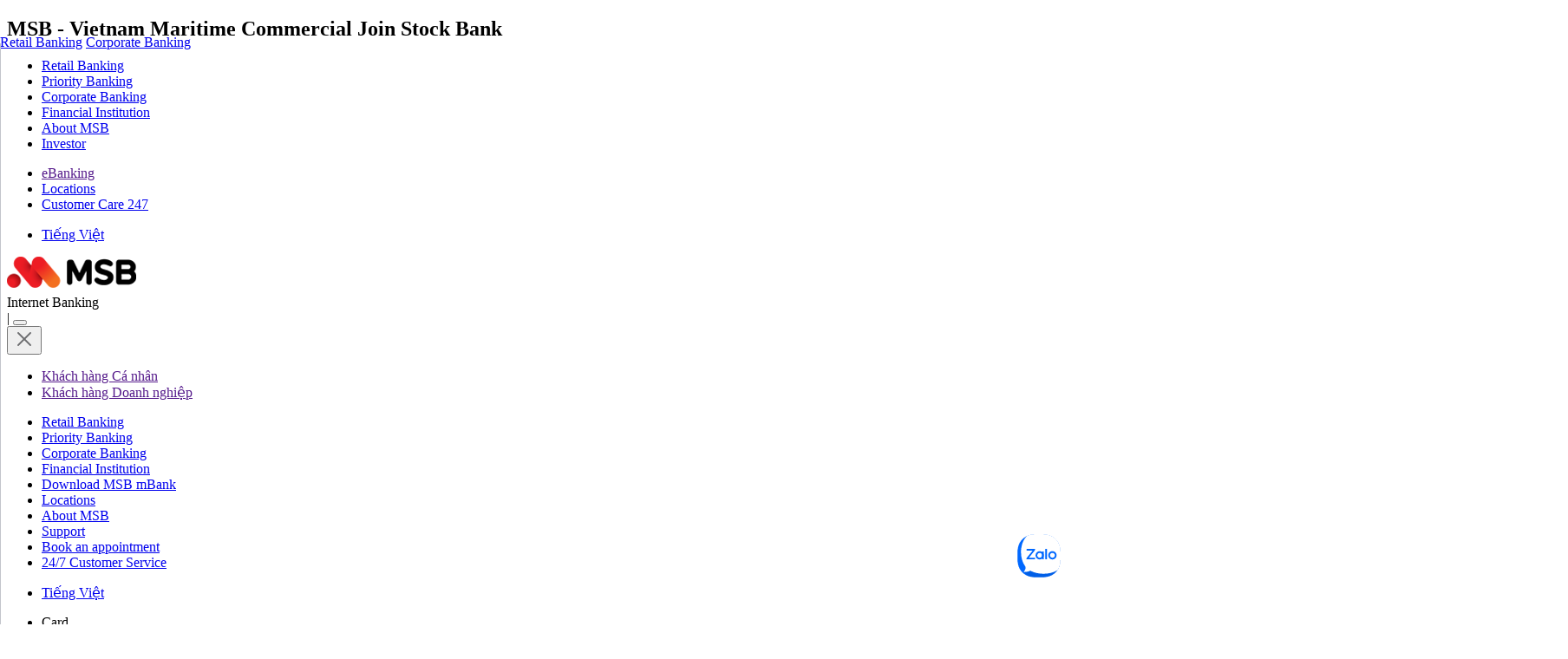

--- FILE ---
content_type: text/html;charset=UTF-8
request_url: https://www.msb.com.vn/en/ca-nhan
body_size: 32093
content:




































	
		
			<!DOCTYPE html>





























































<html class="ltr" dir="ltr" lang="en-US">

<head>
	<title>MSB - Vietnam Maritime Commercial Join Stock Bank</title>

	<meta content="initial-scale=1.0, width=device-width" name="viewport" />
	<meta property="fb:app_id" content="541854093950464" />






































<meta content="text/html; charset=UTF-8" http-equiv="content-type" />









<meta content="Là ngân hàng TMCP đầu tiên được cấp giấy phép thành lập tại Việt Nam, MSB cam kết cung cấp các giải pháp vượt trội, cùng khách hàng vươn tầm mạnh mẽ" lang="vi-VN" name="description" />


<script data-senna-track="permanent" src="/combo?browserId=chrome&minifierType=js&languageId=en_US&b=7310&t=1762960293193&/o/frontend-js-jquery-web/jquery/jquery.min.js&/o/frontend-js-jquery-web/jquery/init.js&/o/frontend-js-jquery-web/jquery/ajax.js&/o/frontend-js-jquery-web/jquery/bootstrap.bundle.min.js&/o/frontend-js-jquery-web/jquery/collapsible_search.js&/o/frontend-js-jquery-web/jquery/fm.js&/o/frontend-js-jquery-web/jquery/form.js&/o/frontend-js-jquery-web/jquery/popper.min.js&/o/frontend-js-jquery-web/jquery/side_navigation.js" type="text/javascript"></script>
<link data-senna-track="temporary" href="https://www.msb.com.vn/en/" rel="canonical" />
<link data-senna-track="temporary" href="https://www.msb.com.vn/vi/" hreflang="vi-VN" rel="alternate" />
<link data-senna-track="temporary" href="https://www.msb.com.vn/en/" hreflang="en-US" rel="alternate" />
<link data-senna-track="temporary" href="https://www.msb.com.vn/vi/" hreflang="x-default" rel="alternate" />
<meta property="description" content="As the first joint-stock commercial bank to be granted an establishment license in Vietnam, MSB is committed to providing exceptional solutions and growing robustly alongside its customers.">
<meta property="og:description" content="Là ngân hàng TMCP đầu tiên được cấp giấy phép thành lập tại Việt Nam, MSB cam kết cung cấp các giải pháp vượt trội, cùng khách hàng vươn tầm mạnh mẽ">
<meta property="og:locale" content="en_US">
<meta property="og:locale:alternate" content="vi_VN">
<meta property="og:locale:alternate" content="en_US">
<meta property="og:site_name" content="Ngân hàng TMCP Hàng Hải Việt Nam">
<meta property="og:title" content="MSB">
<meta property="og:type" content="website">
<meta property="og:url" content="https://www.msb.com.vn/en/">
<meta property="og:image" content="https://www.msb.com.vn/documents/20121/511589/msb.jpg/09818180-f2b7-ed5c-eb00-fa8674327dfb?version=1.0&t=1649834097155&imagePreview=1">
<meta property="og:image:alt" content="sản phẩm thẻ dành cho khách hàng cá nhân">
<meta property="og:image:type" content="image/jpeg">
<meta property="og:image:url" content="https://www.msb.com.vn/documents/20121/511589/msb.jpg/09818180-f2b7-ed5c-eb00-fa8674327dfb?version=1.0&t=1649834097155&imagePreview=1">
<meta property="og:image:height" content="400">
<meta property="og:image:width" content="600">


<link href="https://www.msb.com.vn/o/msb-theme/images/favicon.ico" rel="icon" />



<link class="lfr-css-file" data-senna-track="temporary" href="https://www.msb.com.vn/o/msb-theme/css/clay.css?browserId=chrome&amp;themeId=msb_WAR_msbtheme&amp;minifierType=css&amp;languageId=en_US&amp;b=7310&amp;t=1750222454000" id="liferayAUICSS" rel="stylesheet" type="text/css" />



<link data-senna-track="temporary" href="/o/frontend-css-web/main.css?browserId=chrome&amp;themeId=msb_WAR_msbtheme&amp;minifierType=css&amp;languageId=en_US&amp;b=7310&amp;t=1665575087848" id="liferayPortalCSS" rel="stylesheet" type="text/css" />









	

	





	



	

		<link data-senna-track="temporary" href="/combo?browserId=chrome&amp;minifierType=&amp;themeId=msb_WAR_msbtheme&amp;languageId=en_US&amp;b=7310&amp;com_liferay_product_navigation_product_menu_web_portlet_ProductMenuPortlet:%2Fcss%2Fmain.css&amp;com_liferay_segments_experiment_web_internal_portlet_SegmentsExperimentPortlet:%2Fcss%2Fmain.css&amp;com_liferay_site_navigation_menu_web_portlet_SiteNavigationMenuPortlet:%2Fcss%2Fmain.css&amp;t=1750222454000" id="b6aec17f" rel="stylesheet" type="text/css" />

	







<script data-senna-track="temporary" type="text/javascript">
	// <![CDATA[
		var Liferay = Liferay || {};

		Liferay.Browser = {
			acceptsGzip: function() {
				return true;
			},

			

			getMajorVersion: function() {
				return 131.0;
			},

			getRevision: function() {
				return '537.36';
			},
			getVersion: function() {
				return '131.0';
			},

			

			isAir: function() {
				return false;
			},
			isChrome: function() {
				return true;
			},
			isEdge: function() {
				return false;
			},
			isFirefox: function() {
				return false;
			},
			isGecko: function() {
				return true;
			},
			isIe: function() {
				return false;
			},
			isIphone: function() {
				return false;
			},
			isLinux: function() {
				return false;
			},
			isMac: function() {
				return true;
			},
			isMobile: function() {
				return false;
			},
			isMozilla: function() {
				return false;
			},
			isOpera: function() {
				return false;
			},
			isRtf: function() {
				return true;
			},
			isSafari: function() {
				return true;
			},
			isSun: function() {
				return false;
			},
			isWebKit: function() {
				return true;
			},
			isWindows: function() {
				return false;
			}
		};

		Liferay.Data = Liferay.Data || {};

		Liferay.Data.ICONS_INLINE_SVG = true;

		Liferay.Data.NAV_SELECTOR = '#navigation';

		Liferay.Data.NAV_SELECTOR_MOBILE = '#navigationCollapse';

		Liferay.Data.isCustomizationView = function() {
			return false;
		};

		Liferay.Data.notices = [
			

			
		];

		Liferay.PortletKeys = {
			DOCUMENT_LIBRARY: 'com_liferay_document_library_web_portlet_DLPortlet',
			DYNAMIC_DATA_MAPPING: 'com_liferay_dynamic_data_mapping_web_portlet_DDMPortlet',
			ITEM_SELECTOR: 'com_liferay_item_selector_web_portlet_ItemSelectorPortlet'
		};

		Liferay.PropsValues = {
			JAVASCRIPT_SINGLE_PAGE_APPLICATION_TIMEOUT: 0,
			NTLM_AUTH_ENABLED: false,
			UPLOAD_SERVLET_REQUEST_IMPL_MAX_SIZE: 104857600000
		};

		Liferay.ThemeDisplay = {

			

			
				getLayoutId: function() {
					return '63';
				},

				

				getLayoutRelativeControlPanelURL: function() {
					return '/en/group/guest/~/control_panel/manage';
				},

				getLayoutRelativeURL: function() {
					return '/en/ca-nhan';
				},
				getLayoutURL: function() {
					return 'https://www.msb.com.vn/en/ca-nhan';
				},
				getParentLayoutId: function() {
					return '0';
				},
				isControlPanel: function() {
					return false;
				},
				isPrivateLayout: function() {
					return 'false';
				},
				isVirtualLayout: function() {
					return false;
				},
			

			getBCP47LanguageId: function() {
				return 'en-US';
			},
			getCanonicalURL: function() {

				

				return 'https\x3a\x2f\x2fwww\x2emsb\x2ecom\x2evn\x2fen\x2f';
			},
			getCDNBaseURL: function() {
				return 'https://www.msb.com.vn';
			},
			getCDNDynamicResourcesHost: function() {
				return '';
			},
			getCDNHost: function() {
				return '';
			},
			getCompanyGroupId: function() {
				return '20123';
			},
			getCompanyId: function() {
				return '20097';
			},
			getDefaultLanguageId: function() {
				return 'vi_VN';
			},
			getDoAsUserIdEncoded: function() {
				return '';
			},
			getLanguageId: function() {
				return 'en_US';
			},
			getParentGroupId: function() {
				return '20121';
			},
			getPathContext: function() {
				return '';
			},
			getPathImage: function() {
				return '/image';
			},
			getPathJavaScript: function() {
				return '/o/frontend-js-web';
			},
			getPathMain: function() {
				return '/en/c';
			},
			getPathThemeImages: function() {
				return 'https://www.msb.com.vn/o/msb-theme/images';
			},
			getPathThemeRoot: function() {
				return '/o/msb-theme';
			},
			getPlid: function() {
				return '92';
			},
			getPortalURL: function() {
				return 'https://www.msb.com.vn';
			},
			getScopeGroupId: function() {
				return '20121';
			},
			getScopeGroupIdOrLiveGroupId: function() {
				return '20121';
			},
			getSessionId: function() {
				return '';
			},
			getSiteAdminURL: function() {
				return 'https://www.msb.com.vn/group/guest/~/control_panel/manage?p_p_lifecycle=0&p_p_state=maximized&p_p_mode=view';
			},
			getSiteGroupId: function() {
				return '20121';
			},
			getURLControlPanel: function() {
				return '/en/group/control_panel?refererPlid=92';
			},
			getURLHome: function() {
				return 'https\x3a\x2f\x2fwww\x2emsb\x2ecom\x2evn\x2fweb\x2fguest';
			},
			getUserEmailAddress: function() {
				return '';
			},
			getUserId: function() {
				return '20102';
			},
			getUserName: function() {
				return '';
			},
			isAddSessionIdToURL: function() {
				return false;
			},
			isImpersonated: function() {
				return false;
			},
			isSignedIn: function() {
				return false;
			},
			isStateExclusive: function() {
				return false;
			},
			isStateMaximized: function() {
				return false;
			},
			isStatePopUp: function() {
				return false;
			}
		};

		var themeDisplay = Liferay.ThemeDisplay;

		Liferay.AUI = {

			

			getAvailableLangPath: function() {
				return 'available_languages.jsp?browserId=chrome&themeId=msb_WAR_msbtheme&colorSchemeId=01&minifierType=js&languageId=en_US&b=7310&t=1762960327427';
			},
			getCombine: function() {
				return true;
			},
			getComboPath: function() {
				return '/combo/?browserId=chrome&minifierType=&languageId=en_US&b=7310&t=1665575097136&';
			},
			getDateFormat: function() {
				return '%m/%d/%Y';
			},
			getEditorCKEditorPath: function() {
				return '/o/frontend-editor-ckeditor-web';
			},
			getFilter: function() {
				var filter = 'raw';

				
					
						filter = 'min';
					
					

				return filter;
			},
			getFilterConfig: function() {
				var instance = this;

				var filterConfig = null;

				if (!instance.getCombine()) {
					filterConfig = {
						replaceStr: '.js' + instance.getStaticResourceURLParams(),
						searchExp: '\\.js$'
					};
				}

				return filterConfig;
			},
			getJavaScriptRootPath: function() {
				return '/o/frontend-js-web';
			},
			getLangPath: function() {
				return 'aui_lang.jsp?browserId=chrome&themeId=msb_WAR_msbtheme&colorSchemeId=01&minifierType=js&languageId=en_US&b=7310&t=1665575097136';
			},
			getPortletRootPath: function() {
				return '/html/portlet';
			},
			getStaticResourceURLParams: function() {
				return '?browserId=chrome&minifierType=&languageId=en_US&b=7310&t=1665575097136';
			}
		};

		Liferay.authToken = 'bJqZGqDr';

		

		Liferay.currentURL = '\x2fen\x2fca-nhan';
		Liferay.currentURLEncoded = '\x252Fen\x252Fca-nhan';
	// ]]>
</script>

<script src="/o/js_loader_config?t=1762960292920" type="text/javascript"></script>
<script data-senna-track="permanent" src="/combo?browserId=chrome&minifierType=js&languageId=en_US&b=7310&t=1665575097136&/o/frontend-js-aui-web/aui/aui/aui.js&/o/frontend-js-aui-web/liferay/modules.js&/o/frontend-js-aui-web/liferay/aui_sandbox.js&/o/frontend-js-aui-web/aui/attribute-base/attribute-base.js&/o/frontend-js-aui-web/aui/attribute-complex/attribute-complex.js&/o/frontend-js-aui-web/aui/attribute-core/attribute-core.js&/o/frontend-js-aui-web/aui/attribute-observable/attribute-observable.js&/o/frontend-js-aui-web/aui/attribute-extras/attribute-extras.js&/o/frontend-js-aui-web/aui/event-custom-base/event-custom-base.js&/o/frontend-js-aui-web/aui/event-custom-complex/event-custom-complex.js&/o/frontend-js-aui-web/aui/oop/oop.js&/o/frontend-js-aui-web/aui/aui-base-lang/aui-base-lang.js&/o/frontend-js-aui-web/liferay/dependency.js&/o/frontend-js-aui-web/liferay/util.js&/o/frontend-js-web/loader/config.js&/o/frontend-js-web/loader/loader.js&/o/frontend-js-web/liferay/dom_task_runner.js&/o/frontend-js-web/liferay/events.js&/o/frontend-js-web/liferay/lazy_load.js&/o/frontend-js-web/liferay/liferay.js&/o/frontend-js-web/liferay/global.bundle.js&/o/frontend-js-web/liferay/portlet.js&/o/frontend-js-web/liferay/workflow.js" type="text/javascript"></script>




	

	<script data-senna-track="temporary" src="/o/js_bundle_config?t=1762960312767" type="text/javascript"></script>


<script data-senna-track="temporary" type="text/javascript">
	// <![CDATA[
		
			
				
		

		

		
	// ]]>
</script>





	
		

			

			
		
		



	
		

			

			
		
	



	
		

			

			
		
	












	

	





	



	













	
	










<link class="lfr-css-file" data-senna-track="temporary" href="https://www.msb.com.vn/o/msb-theme/css/main.css?browserId=chrome&amp;themeId=msb_WAR_msbtheme&amp;minifierType=css&amp;languageId=en_US&amp;b=7310&amp;t=1750222454000" id="liferayThemeCSS" rel="stylesheet" type="text/css" />




	<style data-senna-track="temporary" type="text/css">
		#ToastAlertContainer{
display:none;
}
	</style>





	<style data-senna-track="temporary" type="text/css">

		

			

		

			

		

			

		

			

		

			

		

			

		

			

		

			

		

			

		

	</style>


<style data-senna-track="temporary" type="text/css">
	:root {
		--container-max-sm: 576px;
		--h4-font-size: 1rem;
		--font-weight-bold: 700;
		--rounded-pill: 50rem;
		--display4-weight: 300;
		--danger: #da1414;
		--bg-dacQuyen: #F9F7F4;
		--display2-size: 5.5rem;
		--FF671F: #FF671F;
		--body-bg: #fff;
		--display2-weight: 300;
		--display1-weight: 300;
		--display3-weight: 300;
		--box-shadow-sm: 0 .125rem .25rem rgba(0, 0, 0, .075);
		--font-weight-lighter: lighter;
		--h3-font-size: 1.1875rem;
		--btn-outline-primary-hover-border-color: #0b5fff;
		--transition-collapse: height .35s ease;
		--blockquote-small-color: #6b6c7e;
		--gray-200: #f1f2f5;
		--btn-secondary-hover-background-color: #f7f8f9;
		--gray-600: #6b6c7e;
		--secondary: #6b6c7e;
		--btn-outline-primary-color: #0b5fff;
		--btn-link-hover-color: #004ad7;
		--hr-border-color: rgba(0, 0, 0, .1);
		--hr-border-margin-y: 1rem;
		--light: #f1f2f5;
		--btn-outline-primary-hover-color: #0b5fff;
		--btn-secondary-background-color: #fff;
		--btn-outline-secondary-hover-border-color: transparent;
		--display3-size: 4.5rem;
		--primary: #0b5fff;
		--container-max-md: 768px;
		--border-radius-sm: 0.1875rem;
		--display-line-height: 1.2;
		--h6-font-size: 0.8125rem;
		--h2-font-size: 1.375rem;
		--aspect-ratio-4-to-3: 75%;
		--spacer-10: 10rem;
		--font-weight-normal: 400;
		--dark: #272833;
		--blockquote-small-font-size: 80%;
		--h5-font-size: 0.875rem;
		--blockquote-font-size: 1.25rem;
		--transition-fade: opacity .15s linear;
		--display4-size: 3.5rem;
		--border-radius-lg: 0.375rem;
		--btn-primary-hover-color: #fff;
		--display1-size: 6rem;
		--black: #000;
		--lighter: #f1f2f5;
		--gray-300: #e7e7ed;
		--gray-700: #495057;
		--btn-secondary-border-color: #cdced9;
		--btn-outline-secondary-hover-color: #272833;
		--body-color: #1a1a1a;
		--btn-outline-secondary-hover-background-color: rgba(39, 40, 51, 0.03);
		--btn-primary-color: #fff;
		--btn-secondary-color: #6b6c7e;
		--btn-secondary-hover-border-color: #cdced9;
		--box-shadow-lg: 0 1rem 3rem rgba(0, 0, 0, .175);
		--container-max-lg: 992px;
		--btn-outline-primary-border-color: #0b5fff;
		--aspect-ratio: 100%;
		--aspect-ratio-16-to-9: 56.25%;
		--box-shadow: 0 .5rem 1rem rgba(0, 0, 0, .15);
		--white: #f1f2f5;
		--warning: #b95000;
		--info: #2e5aac;
		--hr-border-width: 1px;
		--btn-link-color: #0b5fff;
		--gray-400: #cdced9;
		--gray-800: #393a4a;
		--btn-outline-primary-hover-background-color: #f0f5ff;
		--btn-primary-hover-background-color: #0053f0;
		--btn-primary-background-color: #0b5fff;
		--success: #287d3c;
		--font-size-sm: 0.875rem;
		--btn-primary-border-color: #0b5fff;
		--font-family-base: Calibri, sans-serif;
		--spacer-0: 0;
		--font-family-monospace: SFMono-Regular, Menlo, Monaco, Consolas, 'Liberation Mono', 'Courier New', monospace;
		--lead-font-size: 1.25rem;
		--border-radius: 0.25rem;
		--spacer-9: 9rem;
		--font-weight-light: 300;
		--btn-secondary-hover-color: #272833;
		--00AEC7: #00AEC7;
		--spacer-2: 0.5rem;
		--spacer-1: 0.25rem;
		--spacer-4: 1.5rem;
		--spacer-3: 1rem;
		--spacer-6: 4.5rem;
		--spacer-5: 3rem;
		--spacer-8: 7.5rem;
		--border-radius-circle: 50%;
		--spacer-7: 6rem;
		--font-size-lg: 1.125rem;
		--aspect-ratio-8-to-3: 37.5%;
		--font-family-sans-serif: system-ui, -apple-system, BlinkMacSystemFont, 'Segoe UI', Roboto, Oxygen-Sans, Ubuntu, Cantarell, 'Helvetica Neue', Arial, sans-serif, 'Apple Color Emoji', 'Segoe UI Emoji', 'Segoe UI Symbol';
		--gray-100: #F8F8F8;
		--font-weight-bolder: 900;
		--container-max-xl: 1280px;
		--btn-outline-secondary-color: #6b6c7e;
		--gray-500: #a7a9bc;
		--1E1F23: #1E1F23;
		--h1-font-size: 1.625rem;
		--gray-900: #1a1a1a;
		--text-muted: #a7a9bc;
		--btn-primary-hover-border-color: transparent;
		--btn-outline-secondary-border-color: #cdced9;
		--lead-font-weight: 300;
		--font-size-base: 1rem;
	}
</style>
<script type="text/javascript">
// <![CDATA[
Liferay.SPA = Liferay.SPA || {};
Liferay.SPA.cacheExpirationTime = -1;
Liferay.SPA.clearScreensCache = true;
Liferay.SPA.debugEnabled = false;
Liferay.SPA.excludedPaths = ["/c/document_library","/documents","/image"];
Liferay.SPA.loginRedirect = '';
Liferay.SPA.navigationExceptionSelectors = ':not([target="_blank"]):not([data-senna-off]):not([data-resource-href]):not([data-cke-saved-href]):not([data-cke-saved-href])';
Liferay.SPA.requestTimeout = 0;
Liferay.SPA.userNotification = {
	message: 'It looks like this is taking longer than expected.',
	timeout: 30000,
	title: 'Oops'
};
// ]]>
</script><script type="text/javascript">
// <![CDATA[
Liferay.Loader.require('frontend-js-spa-web@4.0.32/liferay/init.es', function(frontendJsSpaWeb4032LiferayInitEs) {
try {
(function() {
var frontendJsSpaWebLiferayInitEs = frontendJsSpaWeb4032LiferayInitEs;
frontendJsSpaWebLiferayInitEs.default.init(
	function(app) {
		app.setPortletsBlacklist({"com_liferay_site_navigation_directory_web_portlet_SitesDirectoryPortlet":true,"com_liferay_nested_portlets_web_portlet_NestedPortletsPortlet":true,"com_liferay_login_web_portlet_LoginPortlet":true,"com_liferay_login_web_portlet_FastLoginPortlet":true});
		app.setValidStatusCodes([221,490,494,499,491,492,493,495,220]);
	}
);
})();
} catch (err) {
	console.error(err);
}
});
// ]]>
</script><link data-senna-track="permanent" href="https://www.msb.com.vn/combo?browserId=chrome&minifierType=css&languageId=en_US&b=7310&t=1750222409537&/o/theme-contributor-theme-contributor/css/slick-theme.css&/o/theme-contributor-theme-contributor/css/slick.css&/o/theme-contributor-theme-contributor/css/theme-contributor.css" rel="stylesheet" type = "text/css" />
<script data-senna-track="permanent" src="https://www.msb.com.vn/combo?browserId=chrome&minifierType=js&languageId=en_US&b=7310&t=1750222409537&/o/theme-contributor-theme-contributor/js/moment.min.js&/o/theme-contributor-theme-contributor/js/slick.min.js&/o/theme-contributor-theme-contributor/js/theme-contributor.js" type = "text/javascript"></script>
<script type="text/javascript">
// <![CDATA[
Liferay.on(
	'ddmFieldBlur', function(event) {
		if (window.Analytics) {
			Analytics.send(
				'fieldBlurred',
				'Form',
				{
					fieldName: event.fieldName,
					focusDuration: event.focusDuration,
					formId: event.formId,
					page: event.page
				}
			);
		}
	}
);

Liferay.on(
	'ddmFieldFocus', function(event) {
		if (window.Analytics) {
			Analytics.send(
				'fieldFocused',
				'Form',
				{
					fieldName: event.fieldName,
					formId: event.formId,
					page: event.page
				}
			);
		}
	}
);

Liferay.on(
	'ddmFormPageShow', function(event) {
		if (window.Analytics) {
			Analytics.send(
				'pageViewed',
				'Form',
				{
					formId: event.formId,
					page: event.page,
					title: event.title
				}
			);
		}
	}
);

Liferay.on(
	'ddmFormSubmit', function(event) {
		if (window.Analytics) {
			Analytics.send(
				'formSubmitted',
				'Form',
				{
					formId: event.formId
				}
			);
		}
	}
);

Liferay.on(
	'ddmFormView', function(event) {
		if (window.Analytics) {
			Analytics.send(
				'formViewed',
				'Form',
				{
					formId: event.formId,
					title: event.title
				}
			);
		}
	}
);
// ]]>
</script>































<script data-senna-track="temporary" type="text/javascript">
	if (window.Analytics) {
		window._com_liferay_document_library_analytics_isViewFileEntry = false;
	}
</script>




	<!-- Google Tag Manager -->
	<script>(function(w,d,s,l,i){w[l]=w[l]||[];w[l].push({'gtm.start':
	new Date().getTime(),event:'gtm.js'});var f=d.getElementsByTagName(s)[0],
	j=d.createElement(s),dl=l!='dataLayer'?'&l='+l:'';j.async=true;j.src=
	'https://www.googletagmanager.com/gtm.js?id='+i+dl;f.parentNode.insertBefore(j,f);
	})(window,document,'script','dataLayer','GTM-TMGKNF');</script>
	<!-- End Google Tag Manager -->
	<script type="application/ld+json">
		{
			"@context": "http://schema.org",
			"@graph": [
				{
					"@id": "https://www.msb.com.vn",
					"@type": "Organization",
					"name": "Ngân Hàng TMCP Hàng Hải Việt Nam",
					"url": "https://www.msb.com.vn/vi/ca-nhan",
					"logo": "https://www.msb.com.vn/documents/20121/44257/Logo-MSB-22-12.png",
					"sameAs": [
						"https://www.facebook.com/MSBVietnam/",
						"https://www.youtube.com/c/Ng%C3%A2nh%C3%A0ngH%C3%A0ngH%E1%BA%A3iMSB/videos",
						"https://www.linkedin.com/company/msbcareer/",
						"https://play.google.com/store/apps/details?id=vn.com.msb.smartBanking&hl=vi",
						"https://apps.apple.com/vn/app/msb-mbank-c%C3%A1-nh%C3%A2n/id436134873?l=vi",
						"https://www.tiktok.com/@msbvietnam",
						"https://zalo.me/msbvietnam"
					]
				},
				{
					"@type": "LocalBusiness",
					"parentOrganization": {
						"name": "Ngân Hàng TMCP Hàng Hải Việt Nam (MSB)"
					},
					"name": "MSB",
					"image": "https://www.msb.com.vn/documents/20121/511589/msb.jpg/09818180-f2b7-ed5c-eb00-fa8674327dfb",
					"address": {
						"@type": "PostalAddress",
						"streetAddress": "Số 54A Đ. Nguyễn Chí Thanh, Láng Thượng",
						"addressRegion": "Hà Nội",
						"postalCode": "100000",
						"telephone": "19006083"
					},
					"openingHours": [
						"Mon-Fri 08:00-17:30",
						"Sat 08:00-12:00"
					],
					"hasMap": "https://www.google.com/maps?cid=13892921901441621141"
				}
			]
		}
	</script>

<script>(window.BOOMR_mq=window.BOOMR_mq||[]).push(["addVar",{"rua.upush":"false","rua.cpush":"false","rua.upre":"false","rua.cpre":"false","rua.uprl":"false","rua.cprl":"false","rua.cprf":"false","rua.trans":"","rua.cook":"false","rua.ims":"false","rua.ufprl":"false","rua.cfprl":"false","rua.isuxp":"false","rua.texp":"norulematch","rua.ceh":"false","rua.ueh":"false","rua.ieh.st":"0"}]);</script>
                              <script>!function(e){var n="https://s.go-mpulse.net/boomerang/";if("False"=="True")e.BOOMR_config=e.BOOMR_config||{},e.BOOMR_config.PageParams=e.BOOMR_config.PageParams||{},e.BOOMR_config.PageParams.pci=!0,n="https://s2.go-mpulse.net/boomerang/";if(window.BOOMR_API_key="PP8KG-HUCYJ-CQSMG-WWVWH-C5AXL",function(){function e(){if(!r){var e=document.createElement("script");e.id="boomr-scr-as",e.src=window.BOOMR.url,e.async=!0,o.appendChild(e),r=!0}}function t(e){r=!0;var n,t,a,i,d=document,O=window;if(window.BOOMR.snippetMethod=e?"if":"i",t=function(e,n){var t=d.createElement("script");t.id=n||"boomr-if-as",t.src=window.BOOMR.url,BOOMR_lstart=(new Date).getTime(),e=e||d.body,e.appendChild(t)},!window.addEventListener&&window.attachEvent&&navigator.userAgent.match(/MSIE [67]\./))return window.BOOMR.snippetMethod="s",void t(o,"boomr-async");a=document.createElement("IFRAME"),a.src="about:blank",a.title="",a.role="presentation",a.loading="eager",i=(a.frameElement||a).style,i.width=0,i.height=0,i.border=0,i.display="none",o.appendChild(a);try{O=a.contentWindow,d=O.document.open()}catch(_){n=document.domain,a.src="javascript:var d=document.open();d.domain='"+n+"';void 0;",O=a.contentWindow,d=O.document.open()}if(n)d._boomrl=function(){this.domain=n,t()},d.write("<bo"+"dy onload='document._boomrl();'>");else if(O._boomrl=function(){t()},O.addEventListener)O.addEventListener("load",O._boomrl,!1);else if(O.attachEvent)O.attachEvent("onload",O._boomrl);d.close()}function a(e){window.BOOMR_onload=e&&e.timeStamp||(new Date).getTime()}if(!window.BOOMR||!window.BOOMR.version&&!window.BOOMR.snippetExecuted){window.BOOMR=window.BOOMR||{},window.BOOMR.snippetStart=(new Date).getTime(),window.BOOMR.snippetExecuted=!0,window.BOOMR.snippetVersion=14,window.BOOMR.url=n+"PP8KG-HUCYJ-CQSMG-WWVWH-C5AXL";var i=document.currentScript||document.getElementsByTagName("script")[0],o=i.parentNode,r=!1,d=document.createElement("link");if(d.relList&&"function"==typeof d.relList.supports&&d.relList.supports("preload")&&"as"in d)window.BOOMR.snippetMethod="p",d.href=window.BOOMR.url,d.rel="preload",d.as="script",d.addEventListener("load",e),d.addEventListener("error",function(){t(!0)}),setTimeout(function(){if(!r)t(!0)},3e3),BOOMR_lstart=(new Date).getTime(),o.appendChild(d);else t(!1);if(window.addEventListener)window.addEventListener("load",a,!1);else if(window.attachEvent)window.attachEvent("onload",a)}}(),"".length>0)if(e&&"performance"in e&&e.performance&&"function"==typeof e.performance.setResourceTimingBufferSize)e.performance.setResourceTimingBufferSize();!function(){if(BOOMR=e.BOOMR||{},BOOMR.plugins=BOOMR.plugins||{},!BOOMR.plugins.AK){var n=""=="true"?1:0,t="",a="bu53ttyxyydda2jayrta-f-a1049f1ae-clientnsv4-s.akamaihd.net",i="false"=="true"?2:1,o={"ak.v":"39","ak.cp":"1799954","ak.ai":parseInt("1196597",10),"ak.ol":"0","ak.cr":9,"ak.ipv":4,"ak.proto":"h2","ak.rid":"230de94d","ak.r":37607,"ak.a2":n,"ak.m":"a","ak.n":"essl","ak.bpcip":"13.59.185.0","ak.cport":57476,"ak.gh":"23.198.5.34","ak.quicv":"","ak.tlsv":"tls1.3","ak.0rtt":"","ak.0rtt.ed":"","ak.csrc":"-","ak.acc":"","ak.t":"1763755110","ak.ak":"hOBiQwZUYzCg5VSAfCLimQ==egnEFq+szerbPRaXMFawPMTzjSVIPzovGKZ6rtvGDEwIHiAJI8yz4YtHXVP8lYD0DqOod6GKAYhQGGyOd+5y0y+3c97lsd1k1/6pbvVXeSQgljfkQ7OKSqphFkIDRPP1BgMtDe2ilKJjf9sjgctu0hsaCkEdw0GUBOLbrdFJKPoJD/qWwCq2nGJ3iFjOa0VZwYNbW9yv/RpW+13jrSOixK1/1780wOo9NrUoMt4EAimFNaJ04vm9sT0kfYloWQgTcKh9OroNghaxpbr7ernIGhgIp4rBK82mvMjruZ7FYTUilw5Tk0ZRzEt5kreQ+uy+1pbS6yxeL009uTkfcnOugFyuYfBJbXS4KGiZ4DB4vObE/s/rhh1eSqxXFfOQfOlfO+j6uUzHFQyXNbpQKk0IXZmyvGm50/rk/VHOyCdEvVA=","ak.pv":"5","ak.dpoabenc":"","ak.tf":i};if(""!==t)o["ak.ruds"]=t;var r={i:!1,av:function(n){var t="http.initiator";if(n&&(!n[t]||"spa_hard"===n[t]))o["ak.feo"]=void 0!==e.aFeoApplied?1:0,BOOMR.addVar(o)},rv:function(){var e=["ak.bpcip","ak.cport","ak.cr","ak.csrc","ak.gh","ak.ipv","ak.m","ak.n","ak.ol","ak.proto","ak.quicv","ak.tlsv","ak.0rtt","ak.0rtt.ed","ak.r","ak.acc","ak.t","ak.tf"];BOOMR.removeVar(e)}};BOOMR.plugins.AK={akVars:o,akDNSPreFetchDomain:a,init:function(){if(!r.i){var e=BOOMR.subscribe;e("before_beacon",r.av,null,null),e("onbeacon",r.rv,null,null),r.i=!0}return this},is_complete:function(){return!0}}}}()}(window);</script></head>

<body class="chrome controls-visible  yui3-skin-sam guest-site signed-out public-page site">
<div id="fb-root"></div>
<script async defer crossorigin="anonymous" src="https://connect.facebook.net/en_US/sdk.js#xfbml=1&version=v13.0&appId=541854093950464&autoLogAppEvents=1"></script>
<div class="zalo-chat-widget" data-oaid="3788059764700985421" data-welcome-message="Rất vui khi được hỗ trợ bạn!" data-autopopup="0" data-width="300" data-height="300"> </div> 
<script>
window.lazySizesConfig = window.lazySizesConfig || {};
window.lazySizesConfig.loadMode = 1; // Use "scroll" mode by default
window.lazySizesConfig.threshold = 500; // Load images 500 pixels before they come into view
</script>
<script type="text/javascript">
    (function(c,l,a,r,i,t,y){
        c[a]=c[a]||function(){(c[a].q=c[a].q||[]).push(arguments)};
        t=l.createElement(r);t.async=1;t.src="https://www.clarity.ms/tag/"+i;
        y=l.getElementsByTagName(r)[0];y.parentNode.insertBefore(t,y);
    })(window, document, "clarity", "script", "j8q1d5akji");
</script>
<!-- Messenger Chat Plugin Code -->
    <div id="fb-root"></div>

    <!-- Your Chat Plugin code -->
    <div id="fb-customer-chat" class="fb-customerchat">
    </div>

    <script>
      var chatbox = document.getElementById('fb-customer-chat');
      chatbox.setAttribute("page_id", "163534703739513");
      chatbox.setAttribute("attribution", "biz_inbox");
    </script>

    <!-- Your SDK code -->
    <script>
      window.fbAsyncInit = function() {
        FB.init({
          xfbml            : true,
          version          : 'v18.0'
        });
      };

      (function(d, s, id) {
        var js, fjs = d.getElementsByTagName(s)[0];
        if (d.getElementById(id)) return;
        js = d.createElement(s); js.id = id;
        js.src = 'https://connect.facebook.net/vi_VN/sdk/xfbml.customerchat.js';
        fjs.parentNode.insertBefore(js, fjs);
      }(document, 'script', 'facebook-jssdk'));
</script>
<script src="https://sp.zalo.me/plugins/sdk.js"> </script> 
<script>  (function(h,o,t,j,a,r){ h.hj=h.hj||function(){(h.hj.q=h.hj.q||[]).push(arguments)}; h._hjSettings={hjid:3481884,hjsv:6}; a=o.getElementsByTagName('head')[0]; r=o.createElement('script');r.async=1; r.src=t+h._hjSettings.hjid+j+h._hjSettings.hjsv; a.appendChild(r); })(window,document,'https://static.hotjar.com/c/hotjar-','.js?sv='); </script>
<!-- Google Tag Manager (noscript) -->
<noscript><iframe src="https://www.googletagmanager.com/ns.html?id=GTM-TMGKNF"
height="0" width="0" style="display:none;visibility:hidden"></iframe></noscript>
<!-- End Google Tag Manager (noscript) -->

<h1 style="display: none; visibility: hidden;">MSB - Vietnam Maritime Commercial Join Stock Bank</h1>


















































































<div class="d-flex flex-column min-vh-100">

	<div class="d-flex flex-column flex-fill" id="wrapper">

		<section class=" flex-fill" id="content">
			<h2 class="sr-only" role="heading" aria-level="1">MSB - Vietnam Maritime Commercial Join Stock Bank</h2>


































	

		


















	
	
		<div class="layout-content portlet-layout" id="main-content" role="main">
			

























	

	<div class="">

				

				

					

					

						

						<div class=" mb-lg-0 ml-lg-0 mr-lg-0 mt-lg-0 pb-lg-0 pl-lg-0 pr-lg-0 pt-lg-0" style="box-sizing: border-box;border-style: solid; border-width: 0px;opacity: 1.0;">
							<div id="fragment-502-qunm" ><div class="fragment_501">
	<header class="top-header">
		<div class="container">
			<div class="row">
				<div class="col col-left d-flex align-items-center justify-content-start">








































	

	<div class="portlet-boundary portlet-boundary_com_liferay_site_navigation_menu_web_portlet_SiteNavigationMenuPortlet_  portlet-static portlet-static-end portlet-barebone portlet-navigation " id="p_p_id_com_liferay_site_navigation_menu_web_portlet_SiteNavigationMenuPortlet_">
		<span id="p_com_liferay_site_navigation_menu_web_portlet_SiteNavigationMenuPortlet"></span>




	

	
		
			






































	
		
<section class="portlet" id="portlet_com_liferay_site_navigation_menu_web_portlet_SiteNavigationMenuPortlet">

	<div class="portlet-content">


		
			<div class=" portlet-content-container">
				


	<div class="portlet-body">



	
		
			
				
					



















































	

				

				
					
						


	

		




















	

		

		
			
				<ul>
                
                <li>
                    <a href="https://www.msb.com.vn/en/ca-nhan" class="actived ">Retail Banking</a>
                </li>
            
                <li>
                    <a href="https://www.msb.com.vn/w/uu-dai-dac-quyen-hoan-tien-vuot-troi-danh-rieng-cho-khach-hang-uu-tien-m-first" class="">Priority Banking</a>
                </li>
            
                <li>
                    <a href="https://www.msb.com.vn/en/doanh-nghiep" class="">Corporate Banking</a>
                </li>
            
                <li>
                    <a href="https://www.msb.com.vn/en/dinh-che-tai-chinh" class="">Financial Institution</a>
                </li>
            
                <li>
                    <a href="https://www.msb.com.vn/en/ve-msb.html" class="">About MSB</a>
                </li>
            
                <li>
                    <a href="https://www.msb.com.vn/en/nha-dau-tu.html" class="">Investor</a>
                </li>
</ul>
			
			
		
	
	
	
	


	
	
					
				
			
		
	
	


	</div>

			</div>
		
	</div>
</section>
	

		
		







	</div>






				</div>
				<div class="col col-right d-flex align-items-center justify-content-end">
					<div class="portlet">







































	

	<div class="portlet-boundary portlet-boundary_com_liferay_site_navigation_menu_web_portlet_SiteNavigationMenuPortlet_  portlet-static portlet-static-end portlet-borderless portlet-navigation " id="p_p_id_com_liferay_site_navigation_menu_web_portlet_SiteNavigationMenuPortlet_INSTANCE_qunm_">
		<span id="p_com_liferay_site_navigation_menu_web_portlet_SiteNavigationMenuPortlet_INSTANCE_qunm"></span>




	

	
		
			






































	
		
<section class="portlet" id="portlet_com_liferay_site_navigation_menu_web_portlet_SiteNavigationMenuPortlet_INSTANCE_qunm">

	<div class="portlet-content">


		
			<div class=" portlet-content-container">
				


	<div class="portlet-body">



	
		
			
				
					



















































	

				

				
					
						


	

		




















	

		

		
			
				<ul>
        	        <li class="dropdown">
                    <a href="" id="dropdownMenuButton" data-toggle="dropdown" aria-expanded="true">
                      eBanking
                    </a>
                    <div class="dropdown-menu" aria-labelledby="dropdownMenuButton" x-placement="bottom-start" style="position: absolute; will-change: transform; top: 0px; left: 0px; transform: translate3d(0px, 40px, 0px);">
                          <a href="https://ebank.msb.com.vn/IBSRetail/Request" class="dropdown-item ">Retail Banking</a>
                          <a href="https://ebank.msb.com.vn/IBSCorp/" class="dropdown-item ">Corporate Banking</a>
                    </div>
                  </li>
    	   <li>
                <a href="https://www.msb.com.vn/en/mang-luoi.html">Locations</a>
            </li>
    	   <li>
                <a href="https://www.msb.com.vn/en/lien-he.html">Customer Care 247</a>
            </li>
</ul>
			
			
		
	
	
	
	


	
	
					
				
			
		
	
	


	</div>

			</div>
		
	</div>
</section>
	

		
		







	</div>






</div>








































	

	<div class="portlet-boundary portlet-boundary_com_liferay_site_navigation_language_web_portlet_SiteNavigationLanguagePortlet_  portlet-static portlet-static-end portlet-borderless portlet-language " id="p_p_id_com_liferay_site_navigation_language_web_portlet_SiteNavigationLanguagePortlet_">
		<span id="p_com_liferay_site_navigation_language_web_portlet_SiteNavigationLanguagePortlet"></span>




	

	
		
			






































	
		
<section class="portlet" id="portlet_com_liferay_site_navigation_language_web_portlet_SiteNavigationLanguagePortlet">

	<div class="portlet-content">


		
			<div class=" portlet-content-container">
				


	<div class="portlet-body">



	
		
			
				
					



















































	

				

				
					
						


	

		



































































	

	<style>
    .language-available li{text-transform: capitalize;}
</style>

<ul class="language-available">
                    		<li>
                        <a href="/en/c/portal/update_language?p_l_id=92&amp;redirect=%2Fen%2Fca-nhan&amp;languageId=vi_VN" id="vi_VN">Tiếng Việt</a>
                    </li>
      <!--<li>-->
      <!--  <a href="" data-lfr-editable-type="link" data-lfr-editable-id="link-contact" >Liên hệ</a>-->
      <!--</li>-->
    </ul>


	
	
					
				
			
		
	
	


	</div>

			</div>
		
	</div>
</section>
	

		
		







	</div>






				</div>
			</div>
		</div>
	</header>
</div></div><style>.fragment_501 header .col-left ul li a::after{
	top:25px;
}
.fragment_501 header .col-left ul li a:hover::after{
	top:25px;
}
.fragment_501 header .col-left ul li a.actived::after{
	top:25px;
}
.fragment_501 header .col-right ul li a:hover::after{
	top:25px;
}
.fragment_501 header .col-right ul li a.actived::after{
	top:25px;
}

header.top-header .col-right ul li a:hover{
	padding-top:12px;
	padding-bottom:12px;
}
header.top-header .col-right ul li.dropdown.show a {
    padding-top: 12px;
    padding-bottom: 12px;
}</style>
						</div>
					
				
			</div>
		
		
		
	



	
		
		
		
		
			
				
				

					

					























	
		
		
		
		
		
		
		

			

			























	
		
		
		
		
		
			<div class="">

				

				

					

					

						

						<div class=" mb-lg-0 ml-lg-0 mr-lg-0 mt-lg-0 pb-lg-0 pl-lg-0 pr-lg-0 pt-lg-0" style="box-sizing: border-box;border-style: solid; border-width: 0px;opacity: 1.0;">
							<div id="fragment-1210-xxnf" ><section class="main-header">
	<div class="container">
		<div class="logo-container">
			<div class="img-logo">
				<a href="/"><img src="/documents/20121/44257/Logo-MSB-22-12.png" alt="MSB"></a>
			</div>
			<div class="show-for-mobile-only">
				<div class="menu-right">
					<div class="dropdown show-for-mobile-only">
						<a class="dropdown-btn" data-toggle="collapse" data-target="#collapseIB" aria-expanded="true">
							Internet Banking
						</a>
					</div>
					<span class="separate">|</span>
					<button class="btn btn-menu collapsed hamburger hamburger--slider js-hamburger" type="button" data-toggle="collapse" data-target="#collapseMenu" aria-expanded="false" aria-controls="collapseMenu">
						<div class="hamburger-box"><div class="hamburger-inner"></div></div>
					</button>
				</div>
			</div>
			<div class="menu-ib show-for-mobile-only collapse" id="collapseIB" style="">
				<button class="btn btn-close" type="button" data-toggle="collapse" data-target="#collapseIB" aria-expanded="true">
					<img src="https://www.msb.com.vn/o/msb-theme/images/ic_close.svg" alt="">
				</button>
				<ul>
					<li>
						<a href="" class="dropdown-item">Khách hàng Cá nhân</a>
					</li>
					<li>
						<a href="" class="dropdown-item">Khách hàng Doanh nghiệp</a>
					</li>
				</ul>
			</div>
			<div class="search-box collapse" id="collapseMenu">  
				<div class="portlet">







































	

	<div class="portlet-boundary portlet-boundary_searchportletwidget_  portlet-static portlet-static-end portlet-borderless  " id="p_p_id_searchportletwidget_INSTANCE_xxnf_">
		<span id="p_searchportletwidget_INSTANCE_xxnf"></span>




	

	
		
			






































	
		
<section class="portlet" id="portlet_searchportletwidget_INSTANCE_xxnf">

	<div class="portlet-content">


		
			<div class=" portlet-content-container">
				


	<div class="portlet-body">



	
		
			
				
					



















































	

				

				
					
						


	

		<div id="js-portlet-_searchportletwidget_INSTANCE_xxnf_"></div><script type="text/javascript">
	Liferay.Loader.require(
		"search-portlet-widget@1.0.0",
		function(module) {
			var initializer;

			if (typeof module.default === 'function') {
				initializer = module.default;
			}
			else if (typeof module === 'function') {
				initializer = module;
			}

			if (initializer) {
				initializer(
					{
						configuration: {
							portletInstance: JSON.parse('{}'),
							system: JSON.parse('{"hintURL":"\/o\/headless-hints\/v1.0\/hints","searchURL":"\/web\/guest\/search-portal"}')
						},
						contextPath: '/o/search-portlet-widget',
						portletElementId: 'js-portlet-_searchportletwidget_INSTANCE_xxnf_',
						portletNamespace: '_searchportletwidget_INSTANCE_xxnf_'
					});
			}
			else {
				console.error(
					'Module', 'search-portlet-widget@1.0.0',
					'is not exporting a function: cannot initialize it.');
			}

		});
</script>

	
	
					
				
			
		
	
	


	</div>

			</div>
		
	</div>
</section>
	

		
		







	</div>






</div>
				<div class="main-menu-mobile">









































	

	<div class="portlet-boundary portlet-boundary_com_liferay_site_navigation_menu_web_portlet_SiteNavigationMenuPortlet_  portlet-static portlet-static-end portlet-barebone portlet-navigation " id="p_p_id_com_liferay_site_navigation_menu_web_portlet_SiteNavigationMenuPortlet_INSTANCE_mobile_navigation_">
		<span id="p_com_liferay_site_navigation_menu_web_portlet_SiteNavigationMenuPortlet_INSTANCE_mobile_navigation"></span>




	

	
		
			






































	
		
<section class="portlet" id="portlet_com_liferay_site_navigation_menu_web_portlet_SiteNavigationMenuPortlet_INSTANCE_mobile_navigation">

	<div class="portlet-content">


		
			<div class=" portlet-content-container">
				


	<div class="portlet-body">



	
		
			
				
					



















































	

				

				
					
						


	

		




















	

		

		
			
				

	<div id="navbar_com_liferay_site_navigation_menu_web_portlet_SiteNavigationMenuPortlet_INSTANCE_mobile_navigation">
		<ul aria-label="Site Pages" class="navbar-blank navbar-nav navbar-site" role="menubar">






					<li class="lfr-nav-item nav-item selected active" id="layout_com_liferay_site_navigation_menu_web_portlet_SiteNavigationMenuPortlet_INSTANCE_mobile_navigation_69123" role="presentation">
						<a class="nav-link text-truncate" href="https://www.msb.com.vn/en/ca-nhan" role="menuitem">
							<span class="text-truncate"> Retail Banking </span>
						</a>

					</li>





					<li class="lfr-nav-item nav-item" id="layout_com_liferay_site_navigation_menu_web_portlet_SiteNavigationMenuPortlet_INSTANCE_mobile_navigation_83352" role="presentation">
						<a class="nav-link text-truncate" href="https://www.msb.com.vn/vi/w/uu-dai-dac-quyen-hoan-tien-vuot-troi-danh-rieng-cho-khach-hang-uu-tien-m-first" role="menuitem">
							<span class="text-truncate"> Priority Banking </span>
						</a>

					</li>





					<li class="lfr-nav-item nav-item" id="layout_com_liferay_site_navigation_menu_web_portlet_SiteNavigationMenuPortlet_INSTANCE_mobile_navigation_386353" role="presentation">
						<a class="nav-link text-truncate" href="https://www.msb.com.vn/en/doanh-nghiep" role="menuitem">
							<span class="text-truncate"> Corporate Banking </span>
						</a>

					</li>





					<li class="lfr-nav-item nav-item" id="layout_com_liferay_site_navigation_menu_web_portlet_SiteNavigationMenuPortlet_INSTANCE_mobile_navigation_386430" role="presentation">
						<a class="nav-link text-truncate" href="https://www.msb.com.vn/en/dinh-che-tai-chinh" role="menuitem">
							<span class="text-truncate"> Financial Institution </span>
						</a>

					</li>





					<li class="lfr-nav-item nav-item" id="layout_com_liferay_site_navigation_menu_web_portlet_SiteNavigationMenuPortlet_INSTANCE_mobile_navigation_69127" role="presentation">
						<a class="nav-link text-truncate" href="http://onelink.to/pab6mm" role="menuitem">
							<span class="text-truncate"> Download MSB mBank </span>
						</a>

					</li>





					<li class="lfr-nav-item nav-item" id="layout_com_liferay_site_navigation_menu_web_portlet_SiteNavigationMenuPortlet_INSTANCE_mobile_navigation_386465" role="presentation">
						<a class="nav-link text-truncate" href="https://www.msb.com.vn/en/mang-luoi.html" role="menuitem">
							<span class="text-truncate"> Locations </span>
						</a>

					</li>





					<li class="lfr-nav-item nav-item" id="layout_com_liferay_site_navigation_menu_web_portlet_SiteNavigationMenuPortlet_INSTANCE_mobile_navigation_386484" role="presentation">
						<a class="nav-link text-truncate" href="https://www.msb.com.vn/en/ve-msb.html" role="menuitem">
							<span class="text-truncate"> About MSB </span>
						</a>

					</li>





					<li class="lfr-nav-item nav-item" id="layout_com_liferay_site_navigation_menu_web_portlet_SiteNavigationMenuPortlet_INSTANCE_mobile_navigation_386544" role="presentation">
						<a class="nav-link text-truncate" href="https://www.msb.com.vn/en/faq.html" role="menuitem">
							<span class="text-truncate"> Support </span>
						</a>

					</li>





					<li class="lfr-nav-item nav-item" id="layout_com_liferay_site_navigation_menu_web_portlet_SiteNavigationMenuPortlet_INSTANCE_mobile_navigation_386541" role="presentation">
						<a class="nav-link text-truncate" href="https://www.msb.com.vn/en/dat-lich-hen.html" role="menuitem">
							<span class="text-truncate"> Book an appointment </span>
						</a>

					</li>





					<li class="lfr-nav-item nav-item" id="layout_com_liferay_site_navigation_menu_web_portlet_SiteNavigationMenuPortlet_INSTANCE_mobile_navigation_1553409" role="presentation">
						<a class="nav-link text-truncate" href="https://www.msb.com.vn/web/guest/lien-he.html" role="menuitem">
							<span class="text-truncate"> 24/7 Customer Service </span>
						</a>

					</li>
		</ul>
	</div>

<script type="text/javascript">
// <![CDATA[
AUI().use('liferay-navigation-interaction', function(A) {(function() {var $ = AUI.$;var _ = AUI._;		var navigation = A.one('#navbar_com_liferay_site_navigation_menu_web_portlet_SiteNavigationMenuPortlet_INSTANCE_mobile_navigation');

		Liferay.Data.NAV_INTERACTION_LIST_SELECTOR = '.navbar-site';
		Liferay.Data.NAV_LIST_SELECTOR = '.navbar-site';

		if (navigation) {
			navigation.plug(Liferay.NavigationInteraction);
		}
})();});
// ]]>
</script>
			
			
		
	
	
	
	


	
	
					
				
			
		
	
	


	</div>

			</div>
		
	</div>
</section>
	

		
		







	</div>














































	

	<div class="portlet-boundary portlet-boundary_com_liferay_site_navigation_language_web_portlet_SiteNavigationLanguagePortlet_  portlet-static portlet-static-end portlet-borderless portlet-language " id="p_p_id_com_liferay_site_navigation_language_web_portlet_SiteNavigationLanguagePortlet_">
		<span id="p_com_liferay_site_navigation_language_web_portlet_SiteNavigationLanguagePortlet"></span>




	

	
		
			






































	
		
<section class="portlet" id="portlet_com_liferay_site_navigation_language_web_portlet_SiteNavigationLanguagePortlet">

	<div class="portlet-content">


		
			<div class=" portlet-content-container">
				


	<div class="portlet-body">



	
		
			
				
					



















































	

				

				
					
						


	

		



































































	

	<style>
    .language-available li{text-transform: capitalize;}
</style>

<ul class="language-available">
                    		<li>
                        <a href="/en/c/portal/update_language?p_l_id=92&amp;redirect=%2Fen%2Fca-nhan&amp;languageId=vi_VN" id="vi_VN">Tiếng Việt</a>
                    </li>
      <!--<li>-->
      <!--  <a href="" data-lfr-editable-type="link" data-lfr-editable-id="link-contact" >Liên hệ</a>-->
      <!--</li>-->
    </ul>


	
	
					
				
			
		
	
	


	</div>

			</div>
		
	</div>
</section>
	

		
		







	</div>







				</div>
			</div>
		</div>
		<div class="row show-for-desktop-only">
			<nav class="main-nav">
				<div class="portlet">







































	

	<div class="portlet-boundary portlet-boundary_com_liferay_site_navigation_menu_web_portlet_SiteNavigationMenuPortlet_  portlet-static portlet-static-end portlet-borderless portlet-navigation " id="p_p_id_com_liferay_site_navigation_menu_web_portlet_SiteNavigationMenuPortlet_INSTANCE_xxnf_">
		<span id="p_com_liferay_site_navigation_menu_web_portlet_SiteNavigationMenuPortlet_INSTANCE_xxnf"></span>




	

	
		
			






































	
		
<section class="portlet" id="portlet_com_liferay_site_navigation_menu_web_portlet_SiteNavigationMenuPortlet_INSTANCE_xxnf">

	<div class="portlet-content">


		
			<div class=" portlet-content-container">
				


	<div class="portlet-body">



	
		
			
				
					



















































	

				

				
					
						


	

		




















	

		

		
			
				<ul id="myGroup">
                        <li>
                        <a class="btn btn-menu collapsed" data-toggle="collapse" data-target="#collapseMenuCard" aria-expanded="false" aria-controls="collapseMenuPC">
                            Card
                        </a>
                    </li>
                     <li>
                        <a href="https://www.msb.com.vn/vi/ca-nhan/tai-khoan?utm_source=DMKT&amp;utm_medium=web&amp;utm_campaign=topmenu" class="btn btn-menu collapsed" aria-controls="collapseMenuPC">
                            Account
                        </a>
                    </li>
                     <li>
                        <a href="https://www.msb.com.vn/en/tnex" class="btn btn-menu collapsed" aria-controls="collapseMenuPC">
                            TNEX
                        </a>
                    </li>
                    <li>
                        <a class="btn btn-menu collapsed" data-toggle="collapse" data-target="#collapseMenuSaving" aria-expanded="false" aria-controls="collapseMenuPC">
                            Deposits
                        </a>
                    </li>
                    <li>
                        <a class="btn btn-menu collapsed" data-toggle="collapse" data-target="#collapseMenuVay" aria-expanded="false" aria-controls="collapseMenuPC">
                            Loans
                        </a>
                    </li>
                     <li>
                        <a href="https://www.msb.com.vn/en/ca-nhan/danh-sach-san-pham-bao-hiem-en" class="btn btn-menu collapsed" aria-controls="collapseMenuPC">
                            Insurance
                        </a>
                    </li>
                     <li>
                        <a href="https://www.msb.com.vn/en/ca-nhan/danh-sach-san-pham-dau-tu" class="btn btn-menu collapsed" aria-controls="collapseMenuPC">
                            Investments
                        </a>
                    </li>
                     <li>
                        <a href="https://www.msb.com.vn/en/ca-nhan/chuyen-va-nhan-tien-quoc-te" class="btn btn-menu collapsed" aria-controls="collapseMenuPC">
                            Transfer Money
                        </a>
                    </li>
                     <li>
                        <a href="https://www.msb.com.vn/en/ca-nhan/mua-ban-ngoai-te" class="btn btn-menu collapsed" aria-controls="collapseMenuPC">
                            Foreign Exchange Transaction
                        </a>
                    </li>
                     <li>
                        <a href="https://www.msb.com.vn/vi/ca-nhan/ngan-hang-dien-tu" class="btn btn-menu collapsed" aria-controls="collapseMenuPC">
                            eBanking
                        </a>
                    </li>
                     <li>
                        <a href="https://www.msb.com.vn/en/khcn/dieu-khoan-su-dung" class="btn btn-menu collapsed" aria-controls="collapseMenuPC">
                            Terms And Conditions
                        </a>
                    </li>
                     <li>
                        <a href="https://www.msb.com.vn/en/thong-bao-mang-luoi" class="btn btn-menu collapsed" aria-controls="collapseMenuPC">
                            Notice Of Location
                        </a>
                    </li>
</ul>
			
			
		
	
	
	
	


	
	
					
				
			
		
	
	


	</div>

			</div>
		
	</div>
</section>
	

		
		







	</div>






</div>
			</nav>
		</div>
	</div>
</section></div><style>.main-header {
	z-index: 9;
}
.main-header .language-available{
	padding-top: 0px;
}
.main-header .logo-container .img-logo a {
    display: flex;
    height: 100%;
}
.main-header .logo-container .img-logo a img {
    width: 150px;
}</style><script>(function() {var configuration = {"showMainMenu":true,"numberOfMenuDisplay":9}; var fragmentElement = document.querySelector('#fragment-1210-xxnf'); var fragmentNamespace = 'xxnf';let mainnav=fragmentElement.getElementsByClassName("main-nav");
let li = document.createElement('li');
$(li).addClass("dropdown");
if (themeDisplay.getLanguageId() == "en_US") {
	$(li).append('<a class="btn btn-menu collapsed" type="button" id="dropdownMenuButton" data-toggle="dropdown" aria-expanded="false">See More</a><div class="dropdown-menu dropdown-menu-right" aria-labelledby="dropdownMenuButton"></div>')
}
else {
	$(li).append('<a class="btn btn-menu collapsed" type="button" id="dropdownMenuButton" data-toggle="dropdown" aria-expanded="false">Xem Thêm</a><div class="dropdown-menu dropdown-menu-right" aria-labelledby="dropdownMenuButton"></div>')
}
if($(".portlet-body ul li",mainnav).length>configuration.numberOfMenuDisplay){
	$(".portlet-body ul li",mainnav).each(function(index, value) {
		if(index>configuration.numberOfMenuDisplay-1) {$("div",li).append(value);}
	});
	$(".main-nav .portlet-body ul",fragmentElement).append(li);
	$(".main-nav .portlet-body ul li.dropdown div a",fragmentElement).removeClass().addClass('dropdown-item').unwrap();
}

//get menu internet banking mobile
let textIB = $('.col-right ul li.dropdown a:first').text().trim();
$('.menu-right .dropdown-btn',fragmentElement).text(textIB);
$('#collapseIB ul',fragmentElement).empty();
$('.col-right ul li.dropdown a.dropdown-item').each(function(index,value){
	let dropItem=$(value).clone();
	$('#collapseIB ul',fragmentElement).append(dropItem);
})
$('#collapseIB ul a',fragmentElement).wrap('<li></li>');;}());</script>
						</div>
					
				
			</div>
		
		
		
	



	
		
		
		
		
		
			<div class="">

				

				

					

					

						

						<div class=" mb-lg-0 ml-lg-0 mr-lg-0 mt-lg-0 pb-lg-0 pl-lg-0 pr-lg-0 pt-lg-0" style="box-sizing: border-box;border-style: solid; border-width: 0px;opacity: 1.0;">
							<div id="fragment-42614-mowv" > <div class="popup-dhcd">
	<div class="pop-up-porlet-main">
        <div class="pop-up-porlet-content">
            <div class="pop-up-porlet-banner">
                <a href="https://www.msb.com.vn/vi/w/mung-dai-le-80nam-msb-tang-80000-vnd-vao-tai-khoan-huong-an-sinh-xa-hoi-vneid" class="pop-up-banner-link" data-lfr-editable-id="mobileId" data-lfr-editable-type="link">
                    <picture class="picture-banner">
                        <div class="desktop">
                            <img class="pop-up-porlet-image" src="https://www.msb.com.vn/documents/20121/6432149/vneid_720x300px.png/f2dbd899-ccfd-d1c3-7a7e-988980714256?t=1756866222931" data-lfr-editable-id="banner-style-5-image" data-lfr-editable-type="image" alt="Thông báo thời gian giao dịch">
                        </div>

                        <div class="mobile">
                            <img class="pop-up-porlet-image" src="https://www.msb.com.vn/documents/20121/6432149/vneid_150x300px.png/421afb6a-df35-8f6f-a8ee-a95697743483?t=1756866236000" data-lfr-editable-id="banner-style-5-image-mobile-vi" data-lfr-editable-type="image" alt="Thông báo thời gian giao dịch">
                        </div>

                    </picture>
                </a>
                <span class="pop-up-porlet-close-btn">✖</span>

            </div>
        </div>
    </div>
</div></div><style>.popup-dhcd {
	.pop-up-porlet-main {
    display: none;
    position: fixed;
    z-index: 100;
    padding-top: 3vh;
    left: 0;
    top: 0;
    width: 100%;
    height: 100%;
    background-color: rgb(0, 0, 0);
    background-color: rgba(0, 0, 0, 0.4);
  }

  .pop-up-porlet-content {
    margin: auto;
    width: 80%;
  }

  .pop-up-porlet-banner {
    position: relative;
    margin-top: 48px;
    margin-bottom: 48px;
    text-align: center;
  }

  .pop-up-porlet-close-btn {
    position: absolute;
    top: -10px;
    right: calc((100% - 700px) / 2 - 30px);
    width: 30px;
    height: 30px;
    color: white;
    font-size: 1.5rem;
    display: flex;
    align-items: center;
    justify-content: center;
    cursor: pointer;
  }

  .pop-up-porlet-image {
    width: 700px;
		height: 300px;
  }

  .mobile {
    display: none;
  }
	
  .desktop {
    display: inline;
  }
	
	.mobile .pop-up-porlet-image{
		border-radius: 14px;
	}
	
	.desktop .pop-up-porlet-image{
		border-radius: 25px;
	}
	
  @media screen and (max-width: 768px) {
    .pop-up-porlet-image {
      width: 300px;
			height: 600px;
			object-fit: cover;
    }
    .pop-up-porlet-close-btn {
      right: calc((100% - 300px) / 2 - 30px);
    }

    .mobile {
      display: inline;
    }
    .desktop {
      display: none;
    }
  }

  .popup-porlet-register-btn {
    position: absolute;
    left: 50%;
    transform: translatex(-50%);
    font-size: clamp(1rem, 0.9rem + 0.5vw, 1.5rem);
    display: flex;
    align-items: center;
    justify-content: center;
    background: linear-gradient(
      269.99deg,
      #ed1c24 0.01%,
      #ef4029 19.15%,
      #ff671f 99.99%
    );
    padding: 10px 16px;
    border-radius: 6px;
    bottom: clamp(1%, 32px, 6%);
    font-weight: bold;
    line-height: 20px;
    color: #fff;
    border: 0;
  }

  .popup-porlet-register-btn:hover {
    opacity: 0.4;
  }
}</style><script>(function() {var configuration = {}; var fragmentElement = document.querySelector('#fragment-42614-mowv'); var fragmentNamespace = 'mowv';$(document).ready(function () {
    var modal = $(".pop-up-porlet-main");
    var closeBtn = $(".pop-up-porlet-close-btn");

    var startTime = new Date(2025, 7, 03, 12, 0, 0); // 12:00 ngày 26/8/2025
    var endTime = new Date(2025, 8, 15, 23, 59, 59); // 23:59 ngày 15/09/2025

    var now = new Date();
     
	  //modal.show();
	
    if (now >= startTime && now <= endTime) {
        modal.show();
    } else {
        modal.hide();
    }
		

    $(window).on("click", function (e) {
        if ($(e.target).is(".pop-up-porlet-main")) {
            modal.hide();
        }
    });

    closeBtn.click(function () {
        modal.hide();
    });
});;}());</script>
						</div>
					
				
			</div>
		
		
		
	



	
		
		
		
		
		
			<div class="">

				

				

					

					

						

						<div class=" mb-lg-0 ml-lg-0 mr-lg-0 mt-lg-0 pb-lg-0 pl-lg-0 pr-lg-0 pt-lg-0" style="box-sizing: border-box;border-style: solid; border-width: 0px;opacity: 1.0;">
							<div id="fragment-8713-hbkr" > <div class="mega-menu-home show-for-desktop-only collapse" id="collapseMenuCard" style="" data-parent="#main-content">
    <div class="container">
      <div class="row">
        <div class="col-left">
          <div class="row">
            <div class="col-6">
              <p data-lfr-editable-id="mega-menu-home-description" data-lfr-editable-type="text">Enjoy financial utility with cards that suit your needs</p>
              <a href="https://www.msb.com.vn/vi/ca-nhan/the" class="btn btn-pri-gradient" data-lfr-editable-id="mega-menu-home-link" data-lfr-editable-type="link">View all MSB Cards</a>
            </div>
						<div class="col-6">
							<div>

























	

	<div class="">

				

				

					

					

						

						<div class=" mb-lg-0 ml-lg-0 mr-lg-0 mt-lg-0 pb-lg-0 pl-lg-0 pr-lg-0 pt-lg-0 pt-sm-0 pt-0 pt-md-0" style="box-sizing: border-box;border-style: solid; border-width: 0px;opacity: 1.0;">
							<div id="fragment-0-ukjd">







































	

	<div class="portlet-boundary portlet-boundary_menulistproductbytype_  portlet-static portlet-static-end portlet-borderless  " id="p_p_id_menulistproductbytype_INSTANCE_ukjd_">
		<span id="p_menulistproductbytype_INSTANCE_ukjd"></span>




	

	
		
			






































	
		
<section class="portlet" id="portlet_menulistproductbytype_INSTANCE_ukjd">

	<div class="portlet-content">


		
			<div class=" portlet-content-container">
				


	<div class="portlet-body">



	
		
			
				
					



















































	

				

				
					
						


	

		<div id="js-portlet-_menulistproductbytype_INSTANCE_ukjd_"></div><script type="text/javascript">
	Liferay.Loader.require(
		"menu-list-product-by-type@1.0.0",
		function(module) {
			var initializer;

			if (typeof module.default === 'function') {
				initializer = module.default;
			}
			else if (typeof module === 'function') {
				initializer = module;
			}

			if (initializer) {
				initializer(
					{
						configuration: {
							portletInstance: JSON.parse('{"vocabularyId":"80135","productStructureId":"79665","productFolderId":"65619"}'),
							system: JSON.parse('{}')
						},
						contextPath: '/o/menu-list-product-by-type',
						portletElementId: 'js-portlet-_menulistproductbytype_INSTANCE_ukjd_',
						portletNamespace: '_menulistproductbytype_INSTANCE_ukjd_'
					});
			}
			else {
				console.error(
					'Module', 'menu-list-product-by-type@1.0.0',
					'is not exporting a function: cannot initialize it.');
			}

		});
</script>

	
	
					
				
			
		
	
	


	</div>

			</div>
		
	</div>
</section>
	

		
		







	</div>






</div>
						</div>
					
				
			</div>

</div>	
						</div>
          </div>
					<div>
							<div class="row external-link-row">
							<div class="col-6">
								<div>

























	

	

</div>
							</div>
							<div class="col-6">
								<div>

























	

	

</div>
							</div>
						</div>
							<div class="row external-link-row">
							<div class="col-6">
								<div>

























	

	

</div>
							</div>
							<div class="col-6">
								<div>

























	

	

</div>
							</div>
						</div>
					</div>
        </div>
        <div class="col-right">
          <div>

























	

	<div class="">

				

				

					

					

						

						<div class=" mb-lg-0 ml-lg-0 mr-lg-0 mt-lg-0 pb-lg-0 pl-lg-0 pr-lg-0 pt-lg-0" style="box-sizing: border-box;border-style: solid; border-width: 0px;opacity: 1.0;">
							<div id="fragment-24108-dcfu"> <div class="fragment_24107">
	<div class="mega-panel">
		<h4 data-lfr-editable-id="mega-menu-home-mega-panel-title" data-lfr-editable-type="text"><a href="https://taichinhtieudung.msb.com.vn/home?utm_source=WEBSITE&amp;utm_campaign=MSB_WEBSITE_REDIRECT">JOY WORLD OF OFFERS</a></h4>
		<a href="https://taichinhtieudung.msb.com.vn/home?utm_source=WEBSITE&amp;utm_campaign=MSB_WEBSITE_REDIRECT"><img src="/documents/20121/0/CJ2_S%E1%BA%A3n+ph%E1%BA%A9m+%281%29.png/fe66c74d-ed5a-d7e9-00ef-3b84c7b52be1?t=1680158829349&amp;download=true" alt="" data-lfr-editable-id="mega-menu-home-mega-panel-image" data-lfr-editable-type="image"></a>
		<div class="ex-content">
			<div class="row">
								<div class="col-icon">
					<img src="/documents/20121/126888/hotline-icon.svg/f4f5ff71-2e7a-55d8-6440-3ca9c41bdd89?t=1643100335770&amp;download=true" alt="" data-lfr-editable-id="support-247-o" data-lfr-editable-type="image">
				</div>
				<div class="col-txt">
					<p data-lfr-editable-id="mega-menu-home-mega-panel-hotline" data-lfr-editable-type="rich-text">Hotline<a href="tel:">1800 59 9999 (Free)</a> <a href="tel:">(024) 3944 5566</a></p>
				</div>
			</div>
		</div>
	</div>
</div></div><style>.fragment_24107 {
}</style>
						</div>
					
				
			</div>

</div>
          <div class="mega-panel">
            <h4 data-lfr-editable-id="mega-menu-home-mega-panel-title2" data-lfr-editable-type="text">Need in-person support?</h4>
            <div class="ex-content">
              <div class="row">
                <div class="col-icon">
                  <img src="/documents/20121/0/calendar-o-icon.svg/3828f09a-8f6f-2a3e-889a-b6dbc0f0ef8f?t=1638157540935&amp;download=true" alt="" data-lfr-editable-id="calendar-o-icon" data-lfr-editable-type="image">
                </div>
                <div class="col-txt">
                  <p data-lfr-editable-id="mega-menu-home-mega-panel-description2" data-lfr-editable-type="text"><a href="https://taichinhtieudung.msb.com.vn/consultation-request?utm_source=WEBSITE&amp;utm_campaign=MSB_WEBSITE_REDIRECT">Book an appointment</a></p>
                </div>
              </div>
            </div>
          </div>
        </div>
      </div>
    </div>
</div></div><script>(function() {var configuration = {"NumberOfRowLink":2,"idMegamenu":"collapseMenuCard"}; var fragmentElement = document.querySelector('#fragment-8713-hbkr'); var fragmentNamespace = 'hbkr';const editMode = document.body.classList.contains("has-edit-mode-menu");
var megaMenu=fragmentElement.getElementsByClassName("mega-menu-home");
if(editMode) {
	$(megaMenu[0]).addClass("show");
};}());</script>
						</div>
					
				
			</div>
		
		
		
	



	
		
		
		

			

			

			<div class=" mb-lg-0 ml-lg-0 mr-lg-0 mt-lg-0 pb-lg-0 pl-lg-0 pr-lg-0 pt-lg-0" style="box-sizing: border-box;border-style: solid; border-width: 0px;opacity: 1.0;">

				

				























	
		
		
		
		
		
			<div class="">

				

				

					

					

						

						<div class=" mb-lg-0 ml-lg-0 mr-lg-0 mt-lg-0 pb-lg-0 pl-lg-0 pr-lg-0 pt-lg-0" style="box-sizing: border-box;border-style: solid; border-width: 0px;opacity: 1.0;">
							<div id="fragment-8713-lshr" > <div class="mega-menu-home show-for-desktop-only collapse" id="collapseMenuSaving" style="" data-parent="#main-content">
    <div class="container">
      <div class="row">
        <div class="col-left">
          <div class="row">
            <div class="col-6">
              <p data-lfr-editable-id="mega-menu-home-description" data-lfr-editable-type="text">Savings control life</p>
              <a href="/ca-nhan/tiet-kiem" class="btn btn-pri-gradient" data-lfr-editable-id="mega-menu-home-link" data-lfr-editable-type="link">View all Deposit products</a>
            </div>
            <div>

























	

	<div class="">

				

				

					

					

						

						<div class=" mb-lg-0 ml-lg-0 mr-lg-0 mt-lg-0 pb-lg-0 pl-lg-0 pr-lg-0 pt-lg-0" style="box-sizing: border-box;border-style: solid; border-width: 0px;opacity: 1.0;">
							<div id="fragment-0-pdtt">







































	

	<div class="portlet-boundary portlet-boundary_com_liferay_asset_publisher_web_portlet_AssetPublisherPortlet_  portlet-static portlet-static-end portlet-borderless portlet-asset-publisher " id="p_p_id_com_liferay_asset_publisher_web_portlet_AssetPublisherPortlet_INSTANCE_pdtt_">
		<span id="p_com_liferay_asset_publisher_web_portlet_AssetPublisherPortlet_INSTANCE_pdtt"></span>




	

	
		
			






































	
		
<section class="portlet" id="portlet_com_liferay_asset_publisher_web_portlet_AssetPublisherPortlet_INSTANCE_pdtt">

	<div class="portlet-content">


		
			<div class=" portlet-content-container">
				


	<div class="portlet-body">



	
		
			
				
					



















































	

				

				
					
						


	

		




































	


























	
	
	




	
		
			
				































	
		
		
		
		
		
			

			


































	<ul class="list-mega-menu">
        	    <li>
                <a href="https://www.msb.com.vn/en/w/ca-nhan/tiet-kiem/tiet-kiem-co-ky-han-truc-tuyen-1">Online term deposit</a>
              </li>
    		
    	    <li>
                <a href="https://www.msb.com.vn/en/w/wealth-and-safety-deposit">Partial withdrawal Deposits</a>
              </li>
    		
    	    <li>
                <a href="https://www.msb.com.vn/en/w/ca-nhan/tiet-kiem/tiet-kiem-ngoai-te-1">Foreign currency deposit</a>
              </li>
    		
    	    <li>
                <a href="https://www.msb.com.vn/en/w/ti%E1%BA%BFt-ki%E1%BB%87m-m%C4%83ng-non-duplicate-1">Yellow bee deposit</a>
              </li>
    		
    	    <li>
                <a href="https://www.msb.com.vn/en/w/interest-upfront-term-deposit-msb">Interest upfront term deposit - MSB</a>
              </li>
    		
    	    <li>
                <a href="https://www.msb.com.vn/en/w/ti%E1%BA%BFt-ki%E1%BB%87m-m%C4%83ng-non">Kids deposit</a>
              </li>
    		
    	    <li>
                <a href="https://www.msb.com.vn/en/w/periodic-return-term-deposit">Periodic return term deposit</a>
              </li>
    		
    	    <li>
                <a href="https://www.msb.com.vn/en/w/highest-interest-deposit">Highest interest deposit</a>
              </li>
    		
  
</ul>

		
		
	




			
			
		
	
	








	
	
					
				
			
		
	
	


	</div>

			</div>
		
	</div>
</section>
	

		
		







	</div>






</div>
						</div>
					
				
			</div>

</div>
          </div>
          <div class="row external-link-row">
            <div class="col-6">
              <a class="#" data-lfr-editable-id="mega-menu-home-external-link-row1" data-lfr-editable-type="link" href="https://ebank.msb.com.vn/IBSRetail/svonline.jsp">Look up passbook</a>
            </div>
            <div class="col-6">
              <a class="#" data-lfr-editable-id="mega-menu-home-external-link-row2" data-lfr-editable-type="link" href="/ca-nhan/tiet-kiem/tiet-kiem-co-ky-han-truc-tuyen">Send savings online</a>
            </div>
          </div>
        </div>
        <div class="col-right">
          <div class="mega-panel">
            <h4 data-lfr-editable-id="mega-menu-home-mega-panel-title" data-lfr-editable-type="text"><a href="https://www.msb.com.vn/ca-nhan/tiet-kiem">SPECIAL SAVINGS OFFER</a></h4>
            <a href="/vi/web/guest/w/ca-nhan/tiet-kiem/tiet-kiem-co-ky-han-truc-tuyen"><img src="/documents/20121/0/MSB_MRDVHotroTai_HeaderNew650x290px.png/802b6f1a-8265-e804-06ec-0d3c94172bdd?t=1624949120345&amp;download=true" alt="" data-lfr-editable-id="mega-menu-home-mega-panel-image" data-lfr-editable-type="image"></a>
            <div class="ex-content">
              <div class="row">
                <div class="col-icon">
                  <img src="/documents/20121/0/support-247-o.svg/36bbc24d-5d12-5486-f4b9-6f20fa938c6d?t=1638157470141&amp;download=true" alt="" data-lfr-editable-id="support-247-o" data-lfr-editable-type="image">
                </div>
                <div class="col-txt">
                  <p data-lfr-editable-id="mega-menu-home-mega-panel-hotline" data-lfr-editable-type="rich-text">Hotline for savings opening service&nbsp;<br>
<a href="tel:" style="font-size: 16px; font-family: var(--font-family-base); display: inline !important;">19006083</a></p>
                </div>
              </div>
            </div>
          </div>
          <div class="mega-panel">
            <h4 data-lfr-editable-id="mega-menu-home-mega-panel-title2" data-lfr-editable-type="text">Need in-person support?</h4>
            <div class="ex-content">
              <div class="row">
                <div class="col-icon">
                  <img src="/documents/20121/0/calendar-o-icon.svg/3828f09a-8f6f-2a3e-889a-b6dbc0f0ef8f?t=1638157540935&amp;download=true" alt="" data-lfr-editable-id="calendar-o-icon" data-lfr-editable-type="image">
                </div>
                <div class="col-txt">
                  <p data-lfr-editable-id="mega-menu-home-mega-panel-description2" data-lfr-editable-type="text"><a href="/dat-lich-hen.html">Book an appointment</a></p>
                </div>
              </div>
            </div>
          </div>
        </div>
      </div>
    </div>
</div></div><script>(function() {var configuration = {"idMegamenu":"collapseMenuSaving"}; var fragmentElement = document.querySelector('#fragment-8713-lshr'); var fragmentNamespace = 'lshr';const editMode = document.body.classList.contains("has-edit-mode-menu");
var megaMenu=fragmentElement.getElementsByClassName("mega-menu-home");
if(editMode) {
	$(megaMenu[0]).addClass("show");
};}());</script>
						</div>
					
				
			</div>
		
		
		
	



	
		
		
		
		
		
			<div class="">

				

				

					

					

						

						<div class=" mb-lg-0 ml-lg-0 mr-lg-0 mt-lg-0 pb-lg-0 pl-lg-0 pr-lg-0 pt-lg-0" style="box-sizing: border-box;border-style: solid; border-width: 0px;opacity: 1.0;">
							<div id="fragment-8713-sxfy" > <div class="mega-menu-home show-for-desktop-only collapse" id="collapseMenuBaoHiem" style="" data-parent="#main-content">
    <div class="container">
      <div class="row">
        <div class="col-left">
          <div class="row">
            <div class="col-6">
              <p data-lfr-editable-id="mega-menu-home-description" data-lfr-editable-type="text">Check out useful insurance products here</p>
              <a href="ca-nhan/danh-sach-san-pham-bao-hiem" class="btn btn-pri-gradient" data-lfr-editable-id="mega-menu-home-link" data-lfr-editable-type="link">Insurance products</a>
            </div>
						<div class="col-6">
							<div>

























	

	<div class="">

				

				

					

					

						

						<div class=" mb-lg-0 ml-lg-0 mr-lg-0 mt-lg-0 pb-lg-0 pl-lg-0 pr-lg-0 pt-lg-0" style="box-sizing: border-box;border-style: solid; border-width: 0px;opacity: 1.0;">
							<div id="fragment-0-oetf">







































	

	<div class="portlet-boundary portlet-boundary_menulistproductbytype_  portlet-static portlet-static-end portlet-borderless  " id="p_p_id_menulistproductbytype_INSTANCE_oetf_">
		<span id="p_menulistproductbytype_INSTANCE_oetf"></span>




	

	
		
			






































	
		
<section class="portlet" id="portlet_menulistproductbytype_INSTANCE_oetf">

	<div class="portlet-content">


		
			<div class=" portlet-content-container">
				


	<div class="portlet-body">



	
		
			
				
					



















































	

				

				
					
						


	

		<div id="js-portlet-_menulistproductbytype_INSTANCE_oetf_"></div><script type="text/javascript">
	Liferay.Loader.require(
		"menu-list-product-by-type@1.0.0",
		function(module) {
			var initializer;

			if (typeof module.default === 'function') {
				initializer = module.default;
			}
			else if (typeof module === 'function') {
				initializer = module;
			}

			if (initializer) {
				initializer(
					{
						configuration: {
							portletInstance: JSON.parse('{"vocabularyId":"195155","productStructureId":"195107","productFolderId":"195134"}'),
							system: JSON.parse('{}')
						},
						contextPath: '/o/menu-list-product-by-type',
						portletElementId: 'js-portlet-_menulistproductbytype_INSTANCE_oetf_',
						portletNamespace: '_menulistproductbytype_INSTANCE_oetf_'
					});
			}
			else {
				console.error(
					'Module', 'menu-list-product-by-type@1.0.0',
					'is not exporting a function: cannot initialize it.');
			}

		});
</script>

	
	
					
				
			
		
	
	


	</div>

			</div>
		
	</div>
</section>
	

		
		







	</div>






</div>
						</div>
					
				
			</div>

</div>	
						</div>
          </div>
					<div>
							<div class="row external-link-row">
							<div class="col-6">
								<div>

























	

	

</div>
							</div>
							<div class="col-6">
								<div>

























	

	

</div>
							</div>
						</div>
					</div>
        </div>
        <div class="col-right">
          <div>

























	

	<div class="">

				

				

					

					

						

						<div class=" mb-lg-0 ml-lg-0 mr-lg-0 mt-lg-0 pb-lg-0 pl-lg-0 pr-lg-0 pt-lg-0" style="box-sizing: border-box;border-style: solid; border-width: 0px;opacity: 1.0;">
							<div id="fragment-24108-kuwu"> <div class="fragment_24107">
	<div class="mega-panel">
		<h4 data-lfr-editable-id="mega-menu-home-mega-panel-title" data-lfr-editable-type="text"><a href="https://www.msb.com.vn/web/guest/ca-nhan/danh-sach-san-pham-bao-hiem">Book an appointment</a></h4>
		<a href="https://www.msb.com.vn/web/guest/ca-nhan/danh-sach-san-pham-bao-hiem"><img src="/documents/20121/355199/271937380_4754793841280220_2856567967303951765_n.jpeg/0437a3b2-ccb3-e6bf-432e-7280cea491db?t=1646728768384&amp;download=true" alt="" data-lfr-editable-id="mega-menu-home-mega-panel-image" data-lfr-editable-type="image"></a>
		<div class="ex-content">
			<div class="row">
								<div class="col-icon">
					<img src="/documents/20121/126891/Group+5292.png/6a5eb23e-8d5f-0e5d-5114-8662f833196b?t=1642575618200&amp;download=true" alt="" data-lfr-editable-id="support-247-o" data-lfr-editable-type="image">
				</div>
				<div class="col-txt">
					<p data-lfr-editable-id="mega-menu-home-mega-panel-hotline" data-lfr-editable-type="rich-text">Hotline&nbsp;&nbsp;<br>
<a href="tel:?csrt=2547211186913656472">19006083</a></p>
				</div>
			</div>
		</div>
	</div>
</div></div>
						</div>
					
				
			</div>

</div>
          <div class="mega-panel">
            <h4 data-lfr-editable-id="mega-menu-home-mega-panel-title2" data-lfr-editable-type="text">Need in-person consultation ?</h4>
            <div class="ex-content">
              <div class="row">
                <div class="col-icon">
                  <img src="/documents/20121/0/calendar-o-icon.svg/3828f09a-8f6f-2a3e-889a-b6dbc0f0ef8f?t=1638157540935&amp;download=true" alt="" data-lfr-editable-id="calendar-o-icon" data-lfr-editable-type="image">
                </div>
                <div class="col-txt">
                  <p data-lfr-editable-id="mega-menu-home-mega-panel-description2" data-lfr-editable-type="text"><a href="/dat-lich-hen.html">Book an appointment</a></p>
                </div>
              </div>
            </div>
          </div>
        </div>
      </div>
    </div>
</div></div><script>(function() {var configuration = {"NumberOfRowLink":1,"idMegamenu":"collapseMenuBaoHiem"}; var fragmentElement = document.querySelector('#fragment-8713-sxfy'); var fragmentNamespace = 'sxfy';const editMode = document.body.classList.contains("has-edit-mode-menu");
var megaMenu=fragmentElement.getElementsByClassName("mega-menu-home");
if(editMode) {
	$(megaMenu[0]).addClass("show");
};}());</script>
						</div>
					
				
			</div>
		
		
		
	



	
		
		
		
		
		
			<div class="">

				

				

					

					

						

						<div class=" mb-lg-0 ml-lg-0 mr-lg-0 mt-lg-0 pb-lg-0 pl-lg-0 pr-lg-0 pt-lg-0" style="box-sizing: border-box;border-style: solid; border-width: 0px;opacity: 1.0;">
							<div id="fragment-8713-rfot" > <div class="mega-menu-home show-for-desktop-only collapse" id="collapseMenuVay" style="" data-parent="#main-content">
    <div class="container">
      <div class="row">
        <div class="col-left">
          <div class="row">
            <div class="col-6">
              <p data-lfr-editable-id="mega-menu-home-description" data-lfr-editable-type="text">Enjoy the useful online unsecured loan package at MSB</p>
              <a href="https://www.msb.com.vn/en/dat-lich-hen.html" class="btn btn-pri-gradient" data-lfr-editable-id="mega-menu-home-link" data-lfr-editable-type="link">Apply now</a>
            </div>
						<div class="col-6">
							<div>

























	

	<div class="">

				

				

					

					

						

						<div class=" mb-lg-0 ml-lg-0 mr-lg-0 mt-lg-0 pb-lg-0 pl-lg-0 pr-lg-0 pt-lg-0" style="box-sizing: border-box;border-style: solid; border-width: 0px;opacity: 1.0;">
							<div id="fragment-0-cykm">







































	

	<div class="portlet-boundary portlet-boundary_menulistproductbytype_  portlet-static portlet-static-end portlet-borderless  " id="p_p_id_menulistproductbytype_INSTANCE_cykm_">
		<span id="p_menulistproductbytype_INSTANCE_cykm"></span>




	

	
		
			






































	
		
<section class="portlet" id="portlet_menulistproductbytype_INSTANCE_cykm">

	<div class="portlet-content">


		
			<div class=" portlet-content-container">
				


	<div class="portlet-body">



	
		
			
				
					



















































	

				

				
					
						


	

		<div id="js-portlet-_menulistproductbytype_INSTANCE_cykm_"></div><script type="text/javascript">
	Liferay.Loader.require(
		"menu-list-product-by-type@1.0.0",
		function(module) {
			var initializer;

			if (typeof module.default === 'function') {
				initializer = module.default;
			}
			else if (typeof module === 'function') {
				initializer = module;
			}

			if (initializer) {
				initializer(
					{
						configuration: {
							portletInstance: JSON.parse('{"vocabularyId":"135066","productStructureId":"133554","productFolderId":"133566"}'),
							system: JSON.parse('{}')
						},
						contextPath: '/o/menu-list-product-by-type',
						portletElementId: 'js-portlet-_menulistproductbytype_INSTANCE_cykm_',
						portletNamespace: '_menulistproductbytype_INSTANCE_cykm_'
					});
			}
			else {
				console.error(
					'Module', 'menu-list-product-by-type@1.0.0',
					'is not exporting a function: cannot initialize it.');
			}

		});
</script>

	
	
					
				
			
		
	
	


	</div>

			</div>
		
	</div>
</section>
	

		
		







	</div>






</div>
						</div>
					
				
			</div>

</div>	
						</div>
          </div>
					<div>
							<div class="row external-link-row">
							<div class="col-6">
								<div>

























	

	

</div>
							</div>
							<div class="col-6">
								<div>

























	

	

</div>
							</div>
						</div>
					</div>
        </div>
        <div class="col-right">
          <div>

























	

	<div class="">

				

				

					

					

						

						<div class=" mb-lg-0 ml-lg-0 mr-lg-0 mt-lg-0 pb-lg-0 pl-lg-0 pr-lg-0 pt-lg-0" style="box-sizing: border-box;border-style: solid; border-width: 0px;opacity: 1.0;">
							<div id="fragment-24108-lywq"> <div class="fragment_24107">
	<div class="mega-panel">
		<h4 data-lfr-editable-id="mega-menu-home-mega-panel-title" data-lfr-editable-type="text">BO-POWER ONLINE BUSINESS LOAN</h4>
		<a href="https://vaynhanhpkkd.msb.com.vn/?utm_source=WEB&amp;utm_medium=CPC&amp;utm_campaign=20230221.DF.CJBO.WEB.CPC.NULL.NULL.P1"><img src="/documents/20121/0/CJBO-Banner_vuong_-_goc_phai+%281%29.png/44d550b2-4b1c-e515-71be-4056d8a679a1?t=1679040324094&amp;download=true" alt="" data-lfr-editable-id="mega-menu-home-mega-panel-image" data-lfr-editable-type="image"></a>
		<div class="ex-content">
			<div class="row">
								<div class="col-icon">
					<img src="/documents/20121/126888/hotline-icon.svg/f4f5ff71-2e7a-55d8-6440-3ca9c41bdd89?t=1643100335770&amp;download=true" alt="" data-lfr-editable-id="support-247-o" data-lfr-editable-type="image">
				</div>
				<div class="col-txt">
					<p data-lfr-editable-id="mega-menu-home-mega-panel-hotline" data-lfr-editable-type="rich-text">Hotline&nbsp;1900 6038</p>
				</div>
			</div>
		</div>
	</div>
</div></div>
						</div>
					
				
			</div>

</div>
          <div class="mega-panel">
            <h4 data-lfr-editable-id="mega-menu-home-mega-panel-title2" data-lfr-editable-type="text">Need in-person support?</h4>
            <div class="ex-content">
              <div class="row">
                <div class="col-icon">
                  <img src="/documents/20121/0/calendar-o-icon.svg/3828f09a-8f6f-2a3e-889a-b6dbc0f0ef8f?t=1638157540935&amp;download=true" alt="" data-lfr-editable-id="calendar-o-icon" data-lfr-editable-type="image">
                </div>
                <div class="col-txt">
                  <p data-lfr-editable-id="mega-menu-home-mega-panel-description2" data-lfr-editable-type="text"><a href="/dat-lich-hen.html">Book an appointment</a></p>
                </div>
              </div>
            </div>
          </div>
        </div>
      </div>
    </div>
</div></div><script>(function() {var configuration = {"NumberOfRowLink":1,"idMegamenu":"collapseMenuVay"}; var fragmentElement = document.querySelector('#fragment-8713-rfot'); var fragmentNamespace = 'rfot';const editMode = document.body.classList.contains("has-edit-mode-menu");
var megaMenu=fragmentElement.getElementsByClassName("mega-menu-home");
if(editMode) {
	$(megaMenu[0]).addClass("show");
};}());</script>
						</div>
					
				
			</div>
		
		
		
	



	
		
		
		

			

			

			<div class=" bg-gray100Color mb-lg-0 ml-lg-0 mr-lg-0 mt-lg-0 pb-lg-0 pl-lg-0 pr-lg-0 pt-lg-0" style="box-sizing: border-box;background-color: var(--gray-100);border-style: solid; border-width: 0px;opacity: 1.0;">

				

				























	
		
		
		

			

			

			<div class=" container mb-lg-0 mt-lg-0 pb-lg-0 pl-lg-0 pr-lg-0 pt-lg-0" style="box-sizing: border-box;background-position: 50% 50%; background-repeat: no-repeat; background-size: cover; background-image: url(/documents/20121/0/banner-bg+%282%29.png/388607a7-9a29-ce99-c910-c554f6b1e367?t=1642673593179&download=true);border-style: solid; border-width: 0px;opacity: 1.0;">

				

				























	
		
		
		
		
		
			<div class="">

				

				

					

					

						

						<div class=" mb-lg-0 ml-lg-0 mr-lg-0 mt-lg-0 pb-lg-0 pl-lg-0 pr-lg-0 pt-lg-0" style="box-sizing: border-box;border-style: solid; border-width: 0px;opacity: 1.0;">
							<div id="fragment-702-wiqe" > <div class="main-banner-section" style="background: none">
  <div class="col col-banner">
        <div class="row">
      <div class="col banner-title" data-lfr-editable-id="banner-title" data-lfr-editable-type="rich-text">Select your suitable card</div>
    </div>
    <div class="row">
        <div class="col">
          <div class="card-item">
            <a id="card-item-link-1" href="#">
              <h4 data-lfr-editable-id="card-title-1" data-lfr-editable-type="rich-text">MSB Mastercard World Elite</h4>
              <div class="card-img">
                <img data-lfr-editable-id="thebank_msb_1_1" data-lfr-editable-type="image" src="/documents/20121/123842/world-elite-card.jpg/548cdccd-7806-2925-ae9d-3cf7f2b00260?t=1699342029111&amp;download=true" alt="">
              </div>
              <div class="info">
                <img data-lfr-editable-id="image-card-1" data-lfr-editable-type="image" src="/documents/20121/0/36-trieu+%281%29.png/cbe0c867-ddba-7bfb-92f6-87dd2180523f?t=1701073591998&amp;download=true" alt="">
              </div>
              <div class="context">
                <p data-lfr-editable-id="card-subtitle-1" data-lfr-editable-type="rich-text">10% refund, up to 36 million VND/year for classy travel, culinary, and shopping experiences</p>
              </div>
              <div class="show-for-mobile-only no-tablet">
                <p id="cardSubtitleMobile-1">
                  <img src="/o/msb-theme/images/circle-arrow-right.svg">
                </p>
              </div>
            </a>
          </div>
        </div>
        <div class="col">
          <div class="card-item">
            <a id="card-item-link-2" href="#">
              <h4 data-lfr-editable-id="card-title-2" data-lfr-editable-type="rich-text">MSB Visa Signature Dining</h4>
              <div class="card-img">
                <img data-lfr-editable-id="thebank_msb_1_2" data-lfr-editable-type="image" src="/documents/20121/123842/card.png/088e0e78-a683-5f79-1bf9-c7b60cd3fe96?t=1672127566018&amp;download=true" alt="">
              </div>
              <div class="info">
                <img data-lfr-editable-id="image-card-2" data-lfr-editable-type="image" src="/documents/20121/0/12+million.png/344c9f26-9c05-dacc-e737-f0f163c1f8b9?t=1701075262177&amp;download=true" alt="">
              </div>
              <div class="context">
                <p data-lfr-editable-id="card-subtitle-2" data-lfr-editable-type="rich-text">10% cashback on all dining spends at weekends, up to VND 12 million rebate per a</p>
              </div>
              <div class="show-for-mobile-only no-tablet">
                <p id="cardSubtitleMobile-2">
                  <img src="/o/msb-theme/images/circle-arrow-right.svg">
                </p>
              </div>
            </a>
          </div>
        </div>
        <div class="col">
          <div class="card-item">
            <a id="card-item-link-3" href="#">
              <h4 data-lfr-editable-id="card-title-3" data-lfr-editable-type="rich-text">&nbsp;MSB Mastercard Family</h4>
              </a><div class="card-img"><a id="card-item-link-3" href="#">
                </a><a href="https://www.msb.com.vn/vi/w/the-msb-family"><img data-lfr-editable-id="thebank_msb_1_3" data-lfr-editable-type="image" src="/documents/20121/0/Website_MSB-Family.png/052d03ab-254f-5d2d-461a-cbdcdd022872?t=1726832900236&amp;download=true" alt=""></a>
              </div>
              <div class="info">
                <a target="_blank" href="https://www.msb.com.vn/vi/w/the-msb-family"><img data-lfr-editable-id="image-card-3" data-lfr-editable-type="image" src="/documents/20121/0/MSB-Family_1-%5BRecovered%5D+%282%29.png/744fa28e-7f58-e56d-ab7e-212a08ace6c4?t=1730097688257&amp;download=true" alt=""></a>
              </div>
              <div class="context">
                <p data-lfr-editable-id="card-subtitle-3" data-lfr-editable-type="rich-text"><a href="https://www.msb.com.vn/vi/w/the-msb-family"><span class="text-dark">Up to 30% cashback on health, education, and wellness categories</span></a></p>
              </div>
              <div class="show-for-mobile-only no-tablet">
                <p id="cardSubtitleMobile-3">
                  <img src="/o/msb-theme/images/circle-arrow-right.svg">
                </p>
              </div>
            
          </div>
        </div>
        <div class="col">
          <div class="card-item">
            <a id="card-item-link-4" href="#">
              <h4 data-lfr-editable-id="card-title-4" data-lfr-editable-type="rich-text">MSB Mastercard mDigi</h4>
              </a><div class="card-img"><a id="card-item-link-4" href="#">
                </a><a href="https://www.msb.com.vn/vi/w/ca-nhan/the/the-msb-mastercard-mdigi"><img data-lfr-editable-id="thebank_msb_1_4" data-lfr-editable-type="image" src="/documents/20121/0/credit_card_736x465.png/a52132f7-67d9-65ab-42d4-6cfbe0ea2a93?t=1667292531710&amp;download=true" alt=""></a>
              </div>
              <div class="info">
                <img data-lfr-editable-id="image-card-4" data-lfr-editable-type="image" src="/documents/20121/0/20%25+%281%29.png/c3842e7c-e1aa-1870-d359-23375eb3044e?t=1701074333727&amp;download=true" alt="">
              </div>
              <div class="context">
                <p data-lfr-editable-id="card-subtitle-4" data-lfr-editable-type="rich-text">Up to 20% cashback on any desired category each month</p>
              </div>
              <div class="show-for-mobile-only no-tablet">
                <p id="cardSubtitleMobile-4">
                  <img src="/o/msb-theme/images/circle-arrow-right.svg">
                </p>
              </div>
            
          </div>
        </div>
    </div>
  </div>
</div></div><style>.main-banner-section .col-banner .banner-title {
   margin-top: 0;
}</style><script>(function() {var configuration = {"linkForCard3":"https://www.msb.com.vn/vi/w/the-msb-family","linkForCard4":"/-/ca-nhan/the/the-msb-mastercard-mdigi","numberCardElement":4,"typeBanner":"multipleElement","cardSubtitleMobileVN1":"Hoàn tiền 10% cho các trải nghiệm du lịch, ẩm thực, mua sắm đẳng cấp","linkForCard1":"/-/ca-nhan/the/the-msb-mastercard-world-elite","linkForCard2":"/-/ca-nhan/the/the-msb-visa-signature","cardSubtitleMobileEN3":"0 VND lifetime annual fee<br>x10 points","cardSubtitleMobileEN4":"Up to 20% cashback<br>on any desired category each month","maxLengthSubTitle":80,"maxLengthHeadingTitle":30,"cardSubtitleMobileEN1":"10% refund, up to 36 million VND/year<br>for classy travel, culinary, and shopping experiences","cardSubtitleMobileEN2":"10% cashback<br>up to 12 million VND/year","cardSubtitleMobileVN4":"Hoàn tiền 20%, thay đổi lịch vực hoàn theo sở thích","cardSubtitleMobileVN2":"Hoàn tiền 10%, tới 12 triệu đồng/năm","maxLengthTitle":40,"cardSubtitleMobileVN3":"0 đồng phí thường niên trọn đời, x10 điểm thưởng"}; var fragmentElement = document.querySelector('#fragment-702-wiqe'); var fragmentNamespace = 'wiqe';const editMode = document.body.classList.contains("has-edit-mode-menu");
if (editMode) {
  $(fragmentElement)
    .find("img")
    .click(function () {
      setTimeout(() => {
        $("button[id*='editableLink']").parent("li").hide();
      }, 50);
    });
}
function htmlSubstring(s, n) {
  var m, r = /<([^>\s]*)[^>]*>/g,
      stack = [],
      lasti = 0,
      result = '';
  //for each tag, while we don't have enough characters
  while ((m = r.exec(s)) && n) {
      //get the text substring between the last tag and this one
      var temp = s.substring(lasti, m.index).substr(0, n);
      //append to the result and count the number of characters added
      result += temp;
      n -= temp.length;
      lasti = r.lastIndex;
      if (n) {
          result += m[0];
          if (m[1].indexOf('/') === 0) {
              //if this is a closing tag, than pop the stack (does not account for bad html)
              stack.pop();
          } else if (m[1].lastIndexOf('/') !== m[1].length - 1) {
              //if this is not a self closing tag than push it in the stack
              stack.push(m[1]);
          }
      }
  }
  //add the remainder of the string, if needed (there are no more tags in here)
  result += s.substr(lasti, n);
  //fix the unclosed tags
  while (stack.length) {
      result += '</' + stack.pop() + '>';
  }
  return result;
}

// $('img').unwrap('a');
const cardSubtitleMobileEN = [
  configuration.cardSubtitleMobileEN1,
  configuration.cardSubtitleMobileEN2,
  configuration.cardSubtitleMobileEN3,
  configuration.cardSubtitleMobileEN4,
];
const cardSubtitleMobileVN = [
  configuration.cardSubtitleMobileVN1,
  configuration.cardSubtitleMobileVN2,
  configuration.cardSubtitleMobileVN3,
  configuration.cardSubtitleMobileVN4,
];
for (let i = 1; i <= configuration.numberCardElement; i++) {
  if (themeDisplay.getLanguageId() == "en_US") {
    $(`#cardSubtitleMobile-${i}`).html(
      cardSubtitleMobileEN[i - 1] +
        '<img src="/o/msb-theme/images/circle-arrow-right.svg"/>'
    );
  }
  if (themeDisplay.getLanguageId() == "vi_VN") {
    $(`#cardSubtitleMobile-${i}`).html(
      cardSubtitleMobileVN[i - 1] +
        '<img src="/o/msb-theme/images/circle-arrow-right.svg"/>'
    );
  }
}
const linkforcards = [
  configuration.linkForCard1,
  configuration.linkForCard2,
  configuration.linkForCard3,
  configuration.linkForCard4,
];
for (let i = 1; i <= configuration.numberCardElement; i++) {
  $(`#card-item-link-${i}`).attr("href", linkforcards[i - 1]);
}

const titles = fragmentElement.getElementsByTagName("h4");

$(titles).each(function (f) {
  let newstr = htmlSubstring($(this).html().trim(), configuration.maxLengthTitle);
  $(this).html(newstr);
});
const subtitles = fragmentElement.querySelectorAll(".context p");
$(subtitles).each(function (f) {
  let newstr = htmlSubstring($(this).html().trim(), configuration.maxLengthSubTitle);
  $(this).html(newstr);
});
$(subtitles).each(function (f) {
  let newstr = htmlSubstring($(this).html().trim(), configuration.maxLengthSubTitle);
  $(this).html(newstr);
});
const headingTitle = fragmentElement.getElementsByClassName("banner-title");
$(headingTitle).each(function (f) {
  let newstr = htmlSubstring($(this).html().trim(), configuration.maxLengthHeadingTitle);
  $(this).html(newstr);
});

const bannertitle = fragmentElement.getElementsByClassName("banner-title");
bannertitle[0].onchange = function () {
};
bannertitle[0].ondblclick = function () {
};;}());</script>
						</div>
					
				
			</div>
		
		
		
	


			</div>

			
		
		
		
		
		
	


			</div>

			
		
		
		
		
		
	


			</div>

			
		
		
		
		
		
	



	
		
		
		
		
		
			<div class="">

				

				

					

					

						

						<div class=" mb-lg-0 ml-lg-0 mr-lg-0 mt-lg-0 pb-lg-0 pl-lg-0 pr-lg-0 pt-lg-0" style="box-sizing: border-box;border-style: solid; border-width: 0px;opacity: 1.0;">
							



































<div class="journal-content-article " data-analytics-asset-id="69186" data-analytics-asset-title="Danh sách sản phẩm KHCN" data-analytics-asset-type="web-content">
	

	<section class="show-for-mobile-only">
        <div class="service-link">
          <ul>
                  		<li>
                  <a href="/ca-nhan/the">
                	<img width="40px" height="40px" alt="card-icon" data-fileentryid="69190" src="/documents/37719/69189/card-icon.svg/c813a53a-0297-4540-439d-d4dab2fd9f34?t=1634551059435" />
                     Thẻ
                  </a>
                </li>
        		<li>
                  <a href="/ca-nhan/danh-sach-san-pham-dau-tu">
                	<img width="40px" height="40px" alt="invest-icon" data-fileentryid="69193" src="/documents/37719/69189/invest-icon.svg/0c7891b9-7b11-c2fb-ad89-54a923d98ba0?t=1634551059446" />
                     Đầu tư
                  </a>
                </li>
        		<li>
                  <a href="/ca-nhan/tai-khoan">
                	<img width="40px" height="40px" alt="account-icon" data-fileentryid="69196" src="/documents/37719/69189/account-icon.svg/d3c97537-89b3-8f36-25da-22a571639450?t=1634551059456" />
                     Tài khoản
                  </a>
                </li>
        		<li>
                  <a href="/ca-nhan/danh-sach-san-pham-bao-hiem">
                	<img width="40px" height="40px" alt="insurance-icon" data-fileentryid="69217" src="/documents/37719/69189/insurance-icon.svg/46389b56-4e77-a38a-c545-0bc1adc41de3?t=1634551084522" />
                     Bảo hiểm
                  </a>
                </li>
        		<li>
                  <a href="3">
                	<picture data-fileentryid="111939"><source media="(max-width:40px)" srcset="/o/adaptive-media/image/111939/Preview-1000x0/Group+33692+%281%29.png?t=1638415815262" /><source media="(max-width:40px) and (min-width:40px)" srcset="/o/adaptive-media/image/111939/Thumbnail-300x300/Group+33692+%281%29.png?t=1638415815262" /><img width="40px" height="40px" alt="invest-icon" data-fileentryid="111939" src="/documents/37719/69189/Group+33692+%281%29.png/cb174e19-35a6-77d4-bfa0-1df644c9d77f?t=1638415815262" /></picture>
                     Chuyển & nhận tiền
                  </a>
                </li>
        		<li>
                  <a href="/ca-nhan/tiet-kiem">
                	<img width="40px" height="40px" alt="saving-icon" data-fileentryid="104532" src="/documents/37719/69189/saving-icon.svg/fdb7d243-d1a9-8fae-6c25-d5da2e3d2554?t=1638344148228" />
                     Tiết kiệm
                  </a>
                </li>
        		<li>
                  <a href="/-/ca-nhan/vay/vay-mua-nha-du-an">
                	<img width="40px" height="40px" alt="account-icon" data-fileentryid="69196" src="/documents/37719/69189/account-icon.svg/d3c97537-89b3-8f36-25da-22a571639450?t=1634551059456" />
                     Cho vay
                  </a>
                </li>
        		<li>
                  <a href="/ca-nhan/mua-ban-ngoai-te">
                	<img width="40px" height="40px" alt="invest-icon" data-fileentryid="111914" src="/documents/37719/69189/Group+33694.svg/b81961db-72ed-c174-dbe7-ae2a8a5a2bd8?t=1638415624332" />
                     Mua bán ngoại tệ
                  </a>
                </li>
          </ul>
        </div>
        
        <div class="quick-tool">
          <ul>
        		<li>
                  <a href="http://onelink.to/pab6mm">
                	<img alt="msb-app-icon" data-fileentryid="446068" src="/documents/37719/69189/msb-app-icon+%281%29.svg/686697ea-b87b-5fb8-77b7-cf3ac849fe51?t=1647331853618" />
                     Tải app MSB
                  </a>
                </li>
        		<li>
                  <a href="/dat-lich-hen.html">
                	<img alt="booking-icon" data-fileentryid="446196" src="/documents/37719/69189/booking-icon+%281%29.svg/5bfb0df6-fb33-70c5-1b3b-fda869fa09b3?t=1647332050588" />
                     Đặt lịch hẹn
                  </a>
                </li>
        		<li>
                  <a href="https://ebank.msb.com.vn/IBSRetail/svonline.jsp">
                	<img alt="tracking-icon" data-fileentryid="446202" src="/documents/37719/69189/tracking-icon.svg/e471c707-4af9-6a75-894c-e1324ec4303a?t=1647332050616" />
                     Tra cứu sổ T.Kiệm
                  </a>
                </li>
        		<li>
                  <a href="/ty-gia.html">
                	<img alt="rate-icon" data-fileentryid="446275" src="/documents/37719/69189/rate-icon+%281%29.svg/6a6197b4-037b-f38c-6ac0-0f9ffaf9904d?t=1647332122034" />
                     Tỷ giá
                  </a>
                </li>
          </ul>
        </div>
      </section>
</div>




						</div>
					
				
			</div>
		
		
		
	



	
		
		
		
		
		
			<div class="">

				

				

					

					

						

						<div class=" mb-lg-0 ml-lg-0 mr-lg-0 mt-lg-0 pb-lg-0 pl-lg-0 pr-lg-0 pt-lg-0 mb-sm-0 pl-sm-0 mt-sm-0 mb-0 pl-0 mt-0 mb-md-0 pl-md-0 mt-md-0" style="box-sizing: border-box;border-style: solid; border-width: 0px;opacity: 1.0;">
							<div id="fragment-901-vrsw" > <section class="middle-info-section">
  <div class="container">
    <div class="row">
            <div class="col col-50 col-left">
        <a id="new-top-left-element-link" href="https://www.msb.com.vn/ca-nhan/ngan-hang-dien-tu">
          <div class="middle-item">
            <div class="img">
              <img data-lfr-editable-id="new-top-left-element-img" data-lfr-editable-type="image" src="/documents/38251/39352/sample-1.png/780b44eb-f255-5e6e-8711-d779914ef425?t=1633406519745&amp;download=true" alt="">
            </div>
            <div class="context">
              <h4 class="title-header" data-lfr-editable-id="new-top-left-element-h4" data-lfr-editable-type="rich-text">eBanking</h4>
              <p class="context" data-lfr-editable-id="new-top-left-element-p" data-lfr-editable-type="rich-text">Elevate your life with smart financial solutions</p>
              <span class="link-arrow" data-lfr-editable-id="new-top-left-element-link-arrow" data-lfr-editable-type="rich-text">Learn more</span>
            </div>
          </div>
        </a>
      </div>
       
      <div class="col col-50 col-right">
        <a id="new-top-right-element-link" href="https://www.msb.com.vn/msb.zalo.vn">
          <div class="middle-item">
            <!-- Make some options allow transform image  -->
            <div class="img" style="
                border-radius: 50% 50% 0 50%;
                position: relative;
                bottom: -20px;
              ">
              <img data-lfr-editable-id="new-top-right-element-img" data-lfr-editable-type="image" src="/documents/20121/0/1+%288%29.png/8f763d84-ebe3-c13f-793d-f897e0309f51?t=1679474852634&amp;download=true" alt="" style="transform: translateX(-12%) scale(1.5)">
            </div>
            <div class="context">
              <h4 class="title-header" data-lfr-editable-id="new-top-right-element-h4" data-lfr-editable-type="rich-text">Get offers now</h4>
              <p class="context" data-lfr-editable-id="new-top-right-element-p" data-lfr-editable-type="rich-text">Follow us on Zalo OA to get important news and offers!</p>
              <span class="link-arrow" data-lfr-editable-id="new-top-right-element-link-arrow" data-lfr-editable-type="rich-text">Follow now</span>
            </div>
          </div>
        </a>
      </div>
			<div class="news-bottom d-flex">
      <div class="col col-30">
        <a id="new-bottom-element-1" href="#">
          <div class="middle-item">
            <div class="img">
              <img data-lfr-editable-id="new-bottom-element-img-1" data-lfr-editable-type="image" src="/documents/38251/39352/app-icon.svg/80b47029-3788-eed6-3feb-ddb47c88baeb?t=1632392530077&amp;download=true" alt="">
            </div>
            <div class="context">
              <h4 class="title-header" data-lfr-editable-id="new-bottom-element-h4-1" data-lfr-editable-type="rich-text">Download MSB MBank app</h4>
              <p class="context" data-lfr-editable-id="new-bottom-element-p-1" data-lfr-editable-type="rich-text">Upgrade your experience for enjoyable and easy life</p>
              <span class="link-arrow" data-lfr-editable-id="new-bottom-element-link-arrow-1" data-lfr-editable-type="rich-text">Download now</span>
            </div>
          </div>
        </a>
      </div>
      <div class="col col-30">
        <a id="new-bottom-element-2" href="#">
          <div class="middle-item">
            <div class="img">
              <img data-lfr-editable-id="new-bottom-element-img-2" data-lfr-editable-type="image" src="/documents/20121/126891/joy.png/f093e2c6-53a6-6a86-4fa6-db234c8b99db?t=1639115523347&amp;download=true" alt="">
            </div>
            <div class="context">
              <h4 class="title-header" data-lfr-editable-id="new-bottom-element-h4-2" data-lfr-editable-type="rich-text">JOY World of Offers</h4>
              <p class="context" data-lfr-editable-id="new-bottom-element-p-2" data-lfr-editable-type="rich-text">More benefits, more love</p>
              <span class="link-arrow" data-lfr-editable-id="new-bottom-element-link-arrow-2" data-lfr-editable-type="rich-text">Learn more</span>
            </div>
          </div>
        </a>
      </div>
      <div class="col col-30">
        <a id="new-bottom-element-3" href="#">
          <div class="middle-item">
            <div class="img">
              <img data-lfr-editable-id="new-bottom-element-img-3" data-lfr-editable-type="image" src="/documents/20121/0/icon64+%282%29.png/a83d4487-f28a-0b4c-caa9-a4dc671a245e?t=1638933634364&amp;download=true" alt="">
            </div>
            <div class="context">
              <h4 class="title-header" data-lfr-editable-id="new-bottom-element-h4-3" data-lfr-editable-type="rich-text">Book an appointment</h4>
              <p class="context" data-lfr-editable-id="new-bottom-element-p-3" data-lfr-editable-type="rich-text">Book an appointment for your convenience and priority at the counter</p>
              <span class="link-arrow" data-lfr-editable-id="new-bottom-element-link-arrow-3" data-lfr-editable-type="rich-text">Book now</span>
            </div>
          </div>
        </a>
      </div>
      <div class="col col-30">
        <a id="new-bottom-element-4" href="#">
          <div class="middle-item">
            <div class="img">
              <img data-lfr-editable-id="new-bottom-element-img-4" data-lfr-editable-type="image" src="/documents/20121/0/account_card_2.svg/bc127ba4-6b35-d3e1-a045-58279dc1272c?t=1641886341296&amp;download=true" alt="">
            </div>
            <div class="context">
              <h4 class="title-header" data-lfr-editable-id="new-bottom-element-h4-4" data-lfr-editable-type="rich-text">Forms – Tariff</h4>
              <p class="context" data-lfr-editable-id="new-bottom-element-p-4" data-lfr-editable-type="rich-text">MSB Forms – Tariff – Rates</p>
              <span class="link-arrow" data-lfr-editable-id="new-bottom-element-link-arrow-4" data-lfr-editable-type="rich-text">See now</span>
            </div>
          </div>
        </a>
      </div>
			</div>
    </div>
  </div>
</section></div><style>.middle-info-section .col-50,.middle-info-section .col-30{z-index:1}
.middle-info-section .col-50.col-right::after { 
    left: calc(100% - 12px);
}
.middle-info-section .news-bottom .col.col-30:nth-child(n+2)::before{
		content: "";
    display: block;
    position: absolute;
    top: 50px;
    bottom: 0;
    width: 1px;
    left: 0;
    background: #c2c5cb;
}
.middle-info-section .col:nth-child(4)::after{
	display:none;
}
@media (max-width: 767px){
.middle-info-section {
    padding-bottom: 0;
    background-image: none;
    background: #ffffff;
    overflow: hidden;
}
}
@media (max-width: 992px){
.middle-info-section {
    padding-bottom: 0;
    background-image: none;
    background: #ffffff;
    overflow: hidden;
	}
	.middle-info-section .news-bottom .col.col-30:nth-child(n+2)::before{
		display:none;
	}
}</style><script>(function() {var configuration = {"showTopLeftElement":true,"linkForTopRightElement":"https://www.msb.com.vn/msb.zalo.vn","linkForBottomElement4":"https://www.msb.com.vn/web/guest/ca-nhan/bieu-mau-bieu-phi","linkForBottomElement3":"/dat-lich-hen.html","linkForBottomElement2":"/joy","numberBottomElement":4,"showTopRightElement":true,"maxLengthTitle":40,"linkForTopLeftElement":"https://www.msb.com.vn/ca-nhan/ngan-hang-dien-tu","linkForBottomElement1":"https://mbank.onelink.me/lK5E?af_xp=referral&pid=User_invite&c=onboarding_ReferralCode&af_dp=msbretails%3A%2F%2F&referralCode=JKJATWB-18","maxLengthSubTitle":150}; var fragmentElement = document.querySelector('#fragment-901-vrsw'); var fragmentNamespace = 'vrsw';const editMode = document.body.classList.contains("has-edit-mode-menu");
if (editMode) {
  $(fragmentElement).find("img").click(function () {
      setTimeout(() => {
        $("button[id*='editableLink']").parent("li").hide();
      }, 50);
    });
}
const linkForBottomElements = [
  configuration.linkForBottomElement1,
  configuration.linkForBottomElement2,
  configuration.linkForBottomElement3,
  configuration.linkForBottomElement4,
];
for (let i = 1; i <= configuration.numberBottomElement; i++) {
  $(`#new-bottom-element-${i}`).attr("href", linkForBottomElements[i - 1]);
}

function htmlSubstring(s, n) {
    var m, r = /<([^>\s]*)[^>]*>/g,
        stack = [],
        lasti = 0,
        result = '';
    //for each tag, while we don't have enough characters
    while ((m = r.exec(s)) && n) {
        //get the text substring between the last tag and this one
        var temp = s.substring(lasti, m.index).substr(0, n);
        //append to the result and count the number of characters added
        result += temp;
        n -= temp.length;
        lasti = r.lastIndex;
        if (n) {
            result += m[0];
            if (m[1].indexOf('/') === 0) {
                //if this is a closing tag, than pop the stack (does not account for bad html)
                stack.pop();
            } else if (m[1].lastIndexOf('/') !== m[1].length - 1) {
                //if this is not a self closing tag than push it in the stack
                stack.push(m[1]);
            }
        }
    }
    //add the remainder of the string, if needed (there are no more tags in here)
    result += s.substr(lasti, n);
    //fix the unclosed tags
    while (stack.length) {
        result += '</' + stack.pop() + '>';
    }
    return result;
}
const titles=fragmentElement.getElementsByTagName('h4');
const subtitles=fragmentElement.getElementsByTagName('p');
$(titles).each(function(f){
	let newstr=htmlSubstring($(this).html().trim(),configuration.maxLengthTitle);
	$(this).html(newstr);
});

$(subtitles).each(function(f){
	let newstr=htmlSubstring($(this).html().trim(),configuration.maxLengthSubTitle);
	$(this).html(newstr);
});;}());</script>
						</div>
					
				
			</div>
		
		
		
	



	
		
		
		
		
		
			<div class="">

				

				

					

					

						

						<div class=" mb-lg-0 ml-lg-0 mr-lg-0 mt-lg-0 pb-lg-0 pl-lg-0 pr-lg-0 pt-lg-0" style="box-sizing: border-box;border-style: solid; border-width: 0px;opacity: 1.0;">
							<div id="fragment-2125-nkqj" > <section class="four-cols-section">
    <div class="container">
      <div class="row header-section">
                <h3 style="text-align:center" data-lfr-editable-id="finance-solution" data-lfr-editable-type="rich-text">Financial solution</h3>
        <p id="finance-solution-subheading" data-lfr-editable-id="finance-solution-subtitle" data-lfr-editable-type="rich-text">&nbsp;&nbsp;</p>
      </div>
      <div id="carouselFinance-nkqj" class="carousel slide" data-ride="carousel">
        <div class="carousel-inner ">
          <div class="carousel-item active">
            <!-- <a href="#" data-lfr-editable-id="finance-1-link" data-lfr-editable-type="link"> -->
            <!-- <a href="#"> -->
            <a href="#" id="finance-solution-carousel-item-1" class="carousel-link">
              <img data-lfr-editable-id="finance-1" data-lfr-editable-type="image" src="/documents/20121/127056/Giai+phap+tai+chinh+4.png/3a0a729c-6e5a-4b3e-a3fe-9fb10fdc6f56?t=1639126442256&amp;download=true" class="d-block w-100" alt="...">
              <div class="carousel-caption">
                <span>
                  <img id="carousel-caption-img-1" data-lfr-editable-id="finance-icon1" data-lfr-editable-type="image" src="/documents/20121/126888/ic_sanphambaohiem.png/2d31df10-87c1-ef4f-1ccd-f77a34418943?t=1649918774256&amp;download=true" alt="">
                </span>
                <p id="carousel-caption-p-1" data-lfr-editable-id="finance-1-text" data-lfr-editable-type="rich-text">MSB Online Insurance " Choose one time, get peace of mind" - Direct fee reduction up to 20%.</p>
              </div>
            </a>
            <!-- </a> -->
          </div>
          <div class="carousel-item ">
            <!-- <a href="#" data-lfr-editable-id="finance-2-link" data-lfr-editable-type="link"> -->
            <!-- <a href="#"> -->
            <a href="#" id="finance-solution-carousel-item-2" class="carousel-link">
              <img data-lfr-editable-id="finance-2" data-lfr-editable-type="image" src="/documents/20121/127056/MSB+giai+phap+tai+chinh+2.png/d6c9a673-9e51-ead9-820a-1195058a6da5?t=1639121538293&amp;download=true" class="d-block w-100" alt="...">
              <div class="carousel-caption">
                <span>
                  <img id="carousel-caption-img-2" data-lfr-editable-id="finance-icon2" data-lfr-editable-type="image" src="/documents/20121/127071/money.png/3529eee2-0838-0802-eea2-e3f51e1e790b?t=1639121701467&amp;download=true" alt="">
                </span>
                <p id="carousel-caption-p-2" data-lfr-editable-id="finance-2-text" data-lfr-editable-type="rich-text">Peace of mind, enjoy the privilege when opening a credit card online in just 2 minutes</p>
              </div>
            </a>
            <!-- </a> -->
          </div>
          <div class="carousel-item ">
            <!-- <a href="#" data-lfr-editable-id="finance-3-link" data-lfr-editable-type="link"> -->
            <!-- <a href="#"> -->
            <a href="#" id="finance-solution-carousel-item-3" class="carousel-link">
              <img data-lfr-editable-id="finance-3" data-lfr-editable-type="image" src="/documents/20121/127056/Giai+phap+tai+chinh+-3.png/8424e04b-ddac-23b2-1873-ff334729d6b8?t=1639126578852&amp;download=true" class="d-block w-100" alt="...">
              <div class="carousel-caption">
                <span>
                  <img id="carousel-caption-img-3" data-lfr-editable-id="finance-icon3" data-lfr-editable-type="image" src="/documents/20121/127071/hinh+tay.png/bd252561-20a1-86ad-69d8-17b942be8883?t=1639127060946&amp;download=true" alt="">
                </span>
                <p id="carousel-caption-p-3" data-lfr-editable-id="finance-3-text" data-lfr-editable-type="rich-text">MSB reduced up to 3% loan interest, shared difficulties with customers</p>
              </div>
            </a>
            <!-- </a> -->
          </div>
          <div class="carousel-item ">
            <!-- <a href="#" data-lfr-editable-id="finance-4-link" data-lfr-editable-type="link"> -->
            <!-- <a href="#"> -->
            <a href="#" id="finance-solution-carousel-item-4" class="carousel-link">
              <img data-lfr-editable-id="finance-4" data-lfr-editable-type="image" src="/documents/20121/127056/Giai+phap+tai+chinh+3.png/5ff458f9-16b1-8de3-fbb5-55ee56eeefb1?t=1639126339063&amp;download=true" class="d-block w-100" alt="...">
              <div class="carousel-caption">
                <span>
                  <img id="carousel-caption-img-4" data-lfr-editable-id="finance-icon4" data-lfr-editable-type="image" src="/documents/20121/0/hinh+mang.png/35eb9fcc-7003-4ce0-2c7a-31449e37c274?t=1639127098017&amp;download=true" alt="">
                </span>
                <p id="carousel-caption-p-4" data-lfr-editable-id="finance-4-text" data-lfr-editable-type="rich-text">Turn on smart financial green card, turn on MSB M-Pro in just 1 minute</p>
              </div>
            </a>
            <!-- </a> -->
          </div>
          <!-- <div class="carousel-item">
            <a href="" data-lfr-editable-id="finance-2-link" data-lfr-editable-type="link">
              <img data-lfr-editable-id="finance-2" data-lfr-editable-type="image" src="/documents/38251/39352/finance-2.png/1dd8994b-867e-67bf-d460-90515c2c6026?t=1632455062821&download=true" class="d-block w-100" alt="...">
              <div class="carousel-caption">
                <span>
                  <img data-lfr-editable-id="finance-icon2" data-lfr-editable-type="image" src="/documents/38251/39352/finance-icon2.svg/64dcc2d0-8cef-d071-8221-6ef5c7dde3b5?t=1632811640410&download=true" alt="">
                </span>
                <p data-lfr-editable-id="finance-2-text" data-lfr-editable-type="text">
                  Đồng hành cùng khách hàng vượt qua đại dịch với "Siêu bão quà"
                </p>
              </div>
            </a>
            
          </div>
          <div class="carousel-item">
            <a href="" data-lfr-editable-id="finance-3-link" data-lfr-editable-type="link">
              <img data-lfr-editable-id="finance-3" data-lfr-editable-type="image" src="/documents/38251/39352/finance-3.png/00231131-637c-3a5c-2389-6696bfe9daf1?t=1632811596500&download=true" class="d-block w-100" alt="...">
              <div class="carousel-caption">
                <span>
                  <img data-lfr-editable-id="finance-icon3" data-lfr-editable-type="image" src="/documents/38251/39352/finance-icon3.svg/9a369ca6-40a0-1aef-7741-9957f7de31ab?t=1632811651142&download=true" alt="">
                </span>
                <p data-lfr-editable-id="finance-3-text" data-lfr-editable-type="text">
                  Đồng hành cùng khách hàng vượt qua đại dịch với "Siêu bão quà"
                </p>
              </div>
            </a>
            
          </div>
          <div class="carousel-item">
            <a href="#" data-lfr-editable-id="finance-4-link" data-lfr-editable-type="link">
              <img data-lfr-editable-id="finance-4" data-lfr-editable-type="image" src="/documents/38251/39352/finance-4.png/e0cc0305-980f-d36d-d47c-46ad29fa956d?t=1632811603870&download=true" class="d-block w-100" alt="...">
              <div class="carousel-caption">
                <span>
                  <img data-lfr-editable-id="finance-icon4" data-lfr-editable-type="image" src="/documents/38251/39352/finance-icon4.svg/9df81b83-57ef-9d50-6d4c-a985544158cb?t=1632811659217&download=true" alt="">
                </span>
                <p data-lfr-editable-id="finance-4-text" data-lfr-editable-type="text">
                  Đồng hành cùng khách hàng vượt qua đại dịch với "Siêu bão quà"
                </p>
              </div>
            </a>
            
          </div> -->
        </div>
        <a class="carousel-control-prev" href="#carouselFinance-nkqj" role="button" data-slide="prev">
          <span class="carousel-control-prev-icon" aria-hidden="true"></span>
          <span class="sr-only">Previous</span>
        </a>
        <a class="carousel-control-next" href="#carouselFinance-nkqj" role="button" data-slide="next">
          <span class="carousel-control-next-icon" aria-hidden="true"></span>
          <span class="sr-only">Next</span>
        </a>
      </div>
      <div class="row more-info">
        <p id="finance-solution-explore-more" data-lfr-editable-id="finance-solution-explore-more" data-lfr-editable-type="rich-text">Explore more financial topics and solutions</p>
        <a data-lfr-editable-id="finance-solution-explore-more-link" data-lfr-editable-type="link" href="/ve-msb" class="btn btn-pri-gradient">MSB - Together we grow</a>
      </div>
    </div>
  </section></div><style>#carouselFinance .carousel-caption p span {
    display: inline;
    width: 0;
    margin-right: 0;
    flex: none;
}</style><script>(function() {var configuration = {"showSubHeading":true,"linkForCarouselItem2":"https://www.msb.com.vn/ca-nhan/the","linkForCarouselItem3":"https://www.msb.com.vn/vi/web/guest/w/ca-nhan/vay/vay-mua-nha-tho-cu","linkForCarouselItem4":"https://www.msb.com.vn/web/guest/ca-nhan/tai-khoan","maxLengthHeading":40,"maxLengthSubHeading":150,"maxLengthCaption":150,"linkForCarouselItem1":"https://www.msb.com.vn/vi/ca-nhan/danh-sach-san-pham-bao-hiem","maxLengthExploreMore":250,"numberElement":4,"showHeading":true}; var fragmentElement = document.querySelector('#fragment-2125-nkqj'); var fragmentNamespace = 'nkqj';const editMode = document.body.classList.contains("has-edit-mode-menu");
if (editMode) {
  $(fragmentElement).find("img").click(function () {
      setTimeout(() => {
        $("button[id*='editableLink']").parent("li").hide();
      }, 50);
    });
}
const linkForCarouselItems = [
    configuration.linkForCarouselItem1,
    configuration.linkForCarouselItem2,
    configuration.linkForCarouselItem3,
    configuration.linkForCarouselItem4,
  ];
  for (let i = 1; i <= configuration.numberElement; i++) {
    $(`#finance-solution-carousel-item-${i}`).attr("href", linkForCarouselItems[i - 1]);
  }

function htmlSubstring(s, n) {
    var m, r = /<([^>\s]*)[^>]*>/g,
        stack = [],
        lasti = 0,
        result = '';
    //for each tag, while we don't have enough characters
    while ((m = r.exec(s)) && n) {
        //get the text substring between the last tag and this one
        var temp = s.substring(lasti, m.index).substr(0, n);
        //append to the result and count the number of characters added
        result += temp;
        n -= temp.length;
        lasti = r.lastIndex;
        if (n) {
            result += m[0];
            if (m[1].indexOf('/') === 0) {
                //if this is a closing tag, than pop the stack (does not account for bad html)
                stack.pop();
            } else if (m[1].lastIndexOf('/') !== m[1].length - 1) {
                //if this is not a self closing tag than push it in the stack
                stack.push(m[1]);
            }
        }
    }
    //add the remainder of the string, if needed (there are no more tags in here)
    result += s.substr(lasti, n);
    //fix the unclosed tags
    while (stack.length) {
        result += '</' + stack.pop() + '>';
    }
    return result;
}
const heading=fragmentElement.getElementsByTagName('h3');
const subHeading=fragmentElement.querySelector('p#finance-solution-subheading');
const exploreMore=fragmentElement.querySelector('p#finance-solution-explore-more');
const captions=fragmentElement.querySelectorAll('div.carousel-item p');
$(heading).each(function(f){
	let newstr=htmlSubstring($(this).html().trim(),configuration.maxLengthHeading);
	$(this).html(newstr);
});
$(captions).each(function(f){
	let newstr=htmlSubstring($(this).html().trim(),configuration.maxLengthCaption);
	$(this).html(newstr);
});
{
    let newstr=htmlSubstring($(subHeading).html().trim(),configuration.maxLengthSubHeading);
    $(subHeading).html(newstr);
    newstr=htmlSubstring($(exploreMore).html().trim(),configuration.maxLengthExploreMore);
    $(exploreMore).html(newstr);
}

$(fragmentElement).ready(function() {
  $('[id^=carouselFinance]').on('slide.bs.carousel', function (e) {
    var $e = $(e.relatedTarget);
    var idx = $e.index();
    var itemsPerSlide = 2;
    var totalItems = $('.carousel-item').length;
 
    if (idx >= totalItems-(itemsPerSlide-1)) {
        var it = itemsPerSlide - (totalItems - idx);
        for (var i=0; i<it; i++) {
            // append slides to end
            if (e.direction=="left") {
                $('.carousel-item').eq(i).appendTo('.carousel-inner');
            }
            else {
                $('.carousel-item').eq(0).appendTo('.carousel-inner');
            }
        }
    }
  })
});;}());</script>
						</div>
					
				
			</div>
		
		
		
	



	
		
		
		
		
		
			<div class="">

				

				

					

					

						

						<div class=" mb-lg-0 ml-lg-0 mr-lg-0 mt-lg-0 pb-lg-0 pl-lg-0 pr-lg-0 pt-lg-0 mb-sm-0 mt-sm-0 mb-0 mt-0 mb-md-0 mt-md-0" style="box-sizing: border-box;border-style: solid; border-width: 0px;opacity: 1.0;">
							<div id="fragment-1306-ypqb" > <section class="blog-section">
  <div class="container">
    <div class="row header-section">
      <h3 data-lfr-editable-id="useful-information-heading" data-lfr-editable-type="rich-text">Promotional program</h3>
          </div>
    <div class="row">
      <div class="col context">
        <h4 class="title-header" data-lfr-editable-id="useful-information-title" data-lfr-editable-type="rich-text">Invite new friends - Millions to come</h4>
        <p class="text-content" data-lfr-editable-id="useful-information-subtitle" data-lfr-editable-type="rich-text">Get up to 80,000 VND per successful referral<br>
Get up to 50,000 VND for new friends</p>
        <a href="https://www.msb.com.vn/vi/w/msb-private-concert-tam-thuc-tinh-hoa" data-lfr-editable-id="useful-information-link" data-lfr-editable-type="link" class="btn btn-pri-gradient">Invite now!</a>
      </div>
      <div class="col img">
        <a href="https://www.msb.com.vn/vi/w/msb-private-concert-tam-thuc-tinh-hoa"><img src="/documents/20121/0/e39565bf-1bbc-4573-bd70-af0d2172415f+%281%29.png/51fbfb8d-9866-631f-427f-e726ffc1b4dd?t=1711939262955&amp;download=true" data-lfr-editable-id="useful-info-img" data-lfr-editable-type="image"></a>
      </div>
    </div>
  </div>
</section></div><style>.blog-section .context .title-header{
	font-weight:500;
}</style><script>(function() {var configuration = {"showSubHeading":false,"maxLengthHeading":30,"maxLengthSubHeading":50,"maxLengthTitle":50,"maxLengthSubTitle":100}; var fragmentElement = document.querySelector('#fragment-1306-ypqb'); var fragmentNamespace = 'ypqb';function htmlSubstring(s, n) {
    var m, r = /<([^>\s]*)[^>]*>/g,
        stack = [],
        lasti = 0,
        result = '';
    //for each tag, while we don't have enough characters
    while ((m = r.exec(s)) && n) {
        //get the text substring between the last tag and this one
        var temp = s.substring(lasti, m.index).substr(0, n);
        //append to the result and count the number of characters added
        result += temp;
        n -= temp.length;
        lasti = r.lastIndex;
        if (n) {
            result += m[0];
            if (m[1].indexOf('/') === 0) {
                //if this is a closing tag, than pop the stack (does not account for bad html)
                stack.pop();
            } else if (m[1].lastIndexOf('/') !== m[1].length - 1) {
                //if this is not a self closing tag than push it in the stack
                stack.push(m[1]);
            }
        }
    }
    //add the remainder of the string, if needed (there are no more tags in here)
    result += s.substr(lasti, n);
    //fix the unclosed tags
    while (stack.length) {
        result += '</' + stack.pop() + '>';
    }
    return result;
}
const heading = fragmentElement.querySelector(".header-section h3");
const subHeading = fragmentElement.querySelector(".header-section p");
const title = fragmentElement.querySelector(".context h4");
const subtitle = fragmentElement.querySelector(".context p");
{
    let newstr=htmlSubstring($(heading).html().trim(),configuration.maxLengthHeading);
    $(heading).html(newstr);
    if(subHeading){
        newstr=htmlSubstring($(subHeading).html().trim(),configuration.maxLengthSubHeading);
        $(subHeading).html(newstr);
    }
    
    newstr=htmlSubstring($(title).html().trim(),configuration.maxLengthTitle);
    $(title).html(newstr);
    newstr=htmlSubstring($(subtitle).html().trim(),configuration.maxLengthSubTitle);
    $(subtitle).html(newstr);
};}());</script>
						</div>
					
				
			</div>
		
		
		
	



	
		
		
		
		
		
			<div class="">

				

				

					

					

						

						<div class=" mb-lg-0 ml-lg-0 mr-lg-0 mt-lg-0 pb-lg-0 pl-lg-0 pr-lg-0 pt-lg-0" style="box-sizing: border-box;border-style: solid; border-width: 0px;opacity: 1.0;">
							<div id="fragment-40302-zrwc" > <section id="video-section" class="investors-section">
            <div class="container">
                <div class="section-header">
                    <h3 data-lfr-editable-id="ihp-ib5-title-1" data-lfr-editable-type="text">Hướng dẫn xác thực sinh trắc học</h3>
                </div>
                <div class="row section-bieu-do">
                        <iframe width="1250" height="550" src="https://www.youtube.com/embed/a0MbpA8Jcyc"></iframe>
                    
                </div>
            </div>
        </section></div><style>.investors-section{

	@media only screen and (max-width: 900px) {
		.section-bieu-do {
			width: 400px;
		}
	}

}</style>
						</div>
					
				
			</div>
		
		
		
	



	
		
		
		
		
		
			<div class="">

				

				

					

					

						

						<div class=" mb-lg-0 ml-lg-0 mr-lg-0 mt-lg-0 pb-lg-0 pl-lg-0 pr-lg-0 pt-lg-0" style="box-sizing: border-box;border-style: solid; border-width: 0px;opacity: 1.0;">
							<div id="fragment-1410-ztzy" > 
<section class="bottom-section">
  <div class="container">
    <div class="row">
      <div class="col context">
        <h4 class="title-header" data-lfr-editable-id="app-ads-title" data-lfr-editable-type="rich-text">Easy and safe transaction with MSB app</h4>
        <a data-lfr-editable-id="bottom-section-button" data-lfr-editable-type="link" href="https://mbank.onelink.me/lK5E?af_xp=referral&amp;pid=User_invite&amp;c=onboarding_ReferralCode&amp;af_dp=msbretails%3A%2F%2F&amp;referralCode=JKJATWB-18" class="btn btn-explore-white">Discover our app now</a>
        <div class="qr-code">
          <a href="https://mbank.onelink.me/lK5E?af_xp=referral&amp;pid=User_invite&amp;c=onboarding_ReferralCode&amp;af_dp=msbretails%3A%2F%2F&amp;referralCode=UPWYHYB-18"><img data-lfr-editable-id="qr-code" data-lfr-editable-type="image" src="/documents/20121/0/QRcode+app.jpg/5764a1a0-d3d2-5e58-53f2-f9adca593fc6?t=1639127373621&amp;download=true" alt="qr code"></a>
          <span data-lfr-editable-id="app-ads-sub-title" data-lfr-editable-type="rich-text">Scan to download MSB MBank</span>
        </div>
      </div>
      <div class="col img">
        <img data-lfr-editable-id="bottom-phone" data-lfr-editable-type="image" src="/documents/38251/39352/bottom-phone.png/6b7a9cba-eb86-c68b-bb21-67ecdc3962ff?t=1632466679047&amp;download=true" alt="">
      </div>
    </div>
  </div>
</section>
</div><style>@media (max-width: 767px) {
	.bottom-section {
			background: url(/documents/38251/39352/bottom-mobile-bg.png/a08af9d7-eed8-16cf-fc79-0d27431dd5c3?t=1632811893848&download=true);
			background-size: cover;
	}
}
.bottom-section {
    background: url(/documents/38251/39352/bottom-bg.jpg/221bb6fa-d678-f9e6-f7d6-9855c8d8aa76?t=1632811887385&download=true);
    background-position: right;
    background-size: cover;
    padding: 20px 0 0 0;
}</style><script>(function() {var configuration = {"typeBanner":"multipleElement","backgroundForMobile":{"largeImageId":"0","extension":"png","fileName":"bottom-mobile-bg.png","smallImageId":"0","extraSettings":"","groupId":"20121","description":"","className":"com.liferay.portal.kernel.repository.model.FileEntry","mimeType":"image/png","classNameId":"36730","custom2ImageId":"0","title":"bottom-mobile-bg.png","uuid":"e512fbd0-bf1e-b71e-4f6c-2adcf0a90fff","custom1ImageId":"0","classPK":"68619","lastPublishDate":null,"ctCollectionId":"0","fileEntryId":"68619","createDate":1634181390931,"manualCheckInRequired":false,"fileEntryTypeId":"0","userName":"Test Test","userId":"20125","version":"1.0","folderId":"0","companyId":"20097","size":"520807","modifiedDate":1634181390944,"name":"3803","repositoryId":"20121","mvccVersion":"1","treePath":"/"},"backgroundForDesktop":{"largeImageId":"0","extension":"jpg","fileName":"bottom-bg.jpg","smallImageId":"0","extraSettings":"","groupId":"20121","description":"","className":"com.liferay.portal.kernel.repository.model.FileEntry","mimeType":"image/jpeg","classNameId":"36730","custom2ImageId":"0","title":"bottom-bg.jpg","uuid":"5b50af2e-2e54-bd01-cb75-0e2c7b15e35d","custom1ImageId":"0","classPK":"46291","lastPublishDate":null,"ctCollectionId":"0","fileEntryId":"46291","createDate":1632466818831,"manualCheckInRequired":false,"fileEntryTypeId":"0","userName":"Test Test","userId":"20125","version":"1.0","folderId":"0","companyId":"20097","size":"99548","modifiedDate":1632466818862,"name":"1405","repositoryId":"20121","mvccVersion":"1","treePath":"/"},"maxLengthTitle":80,"maxLengthSubTitle":60}; var fragmentElement = document.querySelector('#fragment-1410-ztzy'); var fragmentNamespace = 'ztzy';function htmlSubstring(s, n) {
    var m, r = /<([^>\s]*)[^>]*>/g,
        stack = [],
        lasti = 0,
        result = '';
    //for each tag, while we don't have enough characters
    while ((m = r.exec(s)) && n) {
        //get the text substring between the last tag and this one
        var temp = s.substring(lasti, m.index).substr(0, n);
        //append to the result and count the number of characters added
        result += temp;
        n -= temp.length;
        lasti = r.lastIndex;
        if (n) {
            result += m[0];
            if (m[1].indexOf('/') === 0) {
                //if this is a closing tag, than pop the stack (does not account for bad html)
                stack.pop();
            } else if (m[1].lastIndexOf('/') !== m[1].length - 1) {
                //if this is not a self closing tag than push it in the stack
                stack.push(m[1]);
            }
        }
    }
    //add the remainder of the string, if needed (there are no more tags in here)
    result += s.substr(lasti, n);
    //fix the unclosed tags
    while (stack.length) {
        result += '</' + stack.pop() + '>';
    }
    return result;
}

const title=fragmentElement.querySelector('h4');
const subtitle=fragmentElement.querySelector('.qr-code span');
{
    let newstr=htmlSubstring($(title).html().trim(),configuration.maxLengthTitle);
    $(title).html(newstr);
    newstr=htmlSubstring($(subtitle).html().trim(),configuration.maxLengthSubTitle);
    $(subtitle).html(newstr);
}
const bgForDesktop=configuration.backgroundForDesktop;
const bgForMobile=configuration.backgroundForMobile;
let srcBgDesktop="";
let srcBgMobile="";
bgForDesktop.className!=""?srcBgDesktop=`/documents/${bgForDesktop.groupId}/${bgForDesktop.folderId}/${bgForDesktop.fileName}/${bgForDesktop.uuid}?t=${bgForDesktop.modifiedDate}`:srcBgDesktop="[data-uri]";
bgForDesktop.className!=""?srcBgMobile=`/documents/${bgForMobile.groupId}/${bgForMobile.folderId}/${bgForMobile.fileName}/${bgForMobile.uuid}?t=${bgForMobile.modifiedDate}`:srcBgMobile="[data-uri]";
var bottomsection=fragmentElement.querySelector(".bottom-section");
// let srcBgMobile=`/documents/${bgForMobile.groupId}/${bgForMobile.folderId}/${bgForMobile.fileName}/${bgForMobile.uuid}?t=${bgForMobile.modifiedDate}`;
function changeBackgroundCss(x) {
    if (x.matches) { // If media query matches
    //    fragmentElement.querySelector(".bottom-section").style. = `url(${srcBgMobile})`;
        $(bottomsection).css({
        "background": `url(${srcBgMobile})`,
        "background-size": "cover"});
    } else {
        // fragmentElement.querySelector(".bottom-section").style.background = `url(${srcBgDesktop})`;
        //bottomsection.style.setProperty("background",`url(${srcBgDesktop})`);
			$(bottomsection).css({
        "background": `url(${srcBgDesktop})`,
				"background-position":"right",
        "background-size": "cover"});
    }
  }
  var x = window.matchMedia("(max-width: 767px)");
  changeBackgroundCss(x);
  x.addListener(changeBackgroundCss);;}());</script>
						</div>
					
				
			</div>
		
		
		
	


		
	


				
			
		
		
		
		
	



	
		
		
		

			

			

			<div class=" mb-lg-0 ml-lg-0 mr-lg-0 mt-lg-0 pb-lg-0 pl-lg-0 pr-lg-0 pt-lg-0" style="box-sizing: border-box;border-style: solid; border-width: 0px;opacity: 1.0;">

				

				























	
		
		
		
		
		
			<div class="">

				

				

					

					

						

						<div class=" mb-lg-0 ml-lg-0 mr-lg-0 mt-lg-0 pb-lg-0 pl-lg-0 pr-lg-0 pt-lg-0" style="box-sizing: border-box;border-style: solid; border-width: 0px;opacity: 1.0;">
							<div id="fragment-11002-sdsv" > <div class="fragment_11001">
  <footer>
      <div class="container">
        <div class="footer-menu">
          <div class="portlet">







































	

	<div class="portlet-boundary portlet-boundary_com_liferay_site_navigation_menu_web_portlet_SiteNavigationMenuPortlet_  portlet-static portlet-static-end portlet-borderless portlet-navigation " id="p_p_id_com_liferay_site_navigation_menu_web_portlet_SiteNavigationMenuPortlet_INSTANCE_sdsv_">
		<span id="p_com_liferay_site_navigation_menu_web_portlet_SiteNavigationMenuPortlet_INSTANCE_sdsv"></span>




	

	
		
			






































	
		
<section class="portlet" id="portlet_com_liferay_site_navigation_menu_web_portlet_SiteNavigationMenuPortlet_INSTANCE_sdsv">


	<div class="portlet-content">


		
			<div class=" portlet-content-container">
				


	<div class="portlet-body">



	
		
			
				
					



















































	

				

				
					
						


	

		




















	

		

		
			
				
	<div aria-label="Site Pages" class="list-menu">
		<ul class="layouts level-1">



				<li class="lfr-nav-item open">
						<a class="lfr-nav-item open" href="https://www.msb.com.vn/en/ca-nhan/joy">JOY World of Offers - MSB</a>

				</li>



				<li class="lfr-nav-item open">
						<a class="lfr-nav-item open" href="https://www.msb.com.vn/en/mang-luoi.html">Locations</a>

				</li>



				<li class="lfr-nav-item open">
						<a class="lfr-nav-item open" href="https://www.msb.com.vn/en/exchange-rate">Exchange Rates</a>

				</li>



				<li class="lfr-nav-item open">
						<a class="lfr-nav-item open" href="https://jobs.msb.com.vn/">Careers</a>

				</li>



				<li class="lfr-nav-item open">
						<a class="lfr-nav-item open" href="https://www.msb.com.vn/en/faq.html">Support</a>

				</li>



				<li class="lfr-nav-item open">
						<a class="lfr-nav-item open" href="https://www.msb.com.vn/en/lien-he.html">Contact</a>

				</li>



				<li class="lfr-nav-item open">
						<a class="lfr-nav-item open" href="https://www.msb.com.vn/en/site-map.html">Sitemap</a>

				</li>



				<li class="lfr-nav-item open">
						<a class="lfr-nav-item open" href="https://www.msb.com.vn/en/thong-bao-mang-luoi">Branch/ATM Location Changing Inform</a>

				</li>
		</ul>
	</div>

			
			
		
	
	
	
	


	
	
					
				
			
		
	
	


	</div>

			</div>
		
	</div>
</section>
	

		
		







	</div>






</div>
        </div>
        <div class="social-connect">
          <p data-lfr-editable-id="connect-with-us" data-lfr-editable-type="text">Connect to us</p>
          <ul>
                        <li>
              <button type="button" class="btn btn-sns" data-toggle="modal" data-target="#snsModal1"> <img src="/documents/20121/358970/4552607_facebook_logo_icon+%281%29.png/f4728a51-10c5-15be-3bf1-6416dab35ad0?t=1646735787424&amp;download=true" alt="" data-lfr-editable-id="icon-sns-1" data-lfr-editable-type="image"></button>
            </li>
            <li>
              <button type="button" class="btn btn-sns" data-toggle="modal" data-target="#snsModal2"> <img src="/documents/20121/358970/2560396_media_network_social_video_youtube_icon.png/6533f5c1-7a2f-85e8-d348-5f2055202fb2?t=1646735905948&amp;download=true" alt="" data-lfr-editable-id="icon-sns-2" data-lfr-editable-type="image"></button>
            </li>
            <li>
              <button type="button" class="btn btn-sns" data-toggle="modal" data-target="#snsModal3"> <img src="/documents/20121/126888/zalo-icon.png/c0aaa9ad-0cc4-eed0-5089-becec56d23fd?t=1644566371431&amp;download=true" alt="" data-lfr-editable-id="icon-sns-3" data-lfr-editable-type="image"></button>
            </li>
            <li>
              <button type="button" class="btn btn-sns" data-toggle="modal" data-target="#snsModal4"> <img src="/documents/20121/358970/2560431_in_linked_media_network_social_icon.png/01700b1a-624c-03e1-5232-377b2418f747?t=1646735948724&amp;download=true" alt="" data-lfr-editable-id="icon-sns-4" data-lfr-editable-type="image"></button>
            </li>
          </ul>
        </div>
        <div class="col msb-info">
          <p data-lfr-editable-type="rich-text" data-lfr-editable-id="msb-info">Vietnam Maritime Bank - MSB<br>
54A Nguyen Chi Thanh Street, Lang Thuong Province, Dong Da District, Ha Noi City, Viet Nam</p>
          <p>
            Hotline: <a href="tel:19006083">19006083</a>  |  Email: <a href="mailto:cskhcanhan@msb.com.vn">cskhcanhan@msb.com.vn</a>
          </p>
          <p class="copy-right" data-lfr-editable-id="msb-copy-right" data-lfr-editable-type="text">Licensed by © Vietnam Maritime Bank &nbsp;- MSB</p>
        </div>
      </div>
    </footer>
	<div class="footer-modal modal fade sns-modal" id="snsModal1" tabindex="-1" aria-labelledby="snsModalLabel" aria-hidden="true" style="display: none;">
      <div class="modal-dialog">
        <div class="modal-content">
          <div class="modal-header">
            <div class="modal-title" id="exampleModalLabel" data-lfr-editable-id="snsModal1-title" data-lfr-editable-type="text">Kết nối với MSB qua Facebook</div>
            <button type="button" class="close" data-dismiss="modal" aria-label="Close">
              <span aria-hidden="true"><img src="/o/msb-theme/images/times.svg" alt=""></span>
            </button>
          </div>
          <div class="modal-body" data-lfr-editable-id="snsModal1-body" data-lfr-editable-type="text">Theo liên kết này sẽ mở ra một tab trình duyệt mới và đưa bạn đến một trang web bên ngoài msb.com.vn</div>
          <div class="modal-footer">
            <a class="btn btn-pri-gradient" href="https://www.facebook.com/MSBVietNam" data-lfr-editable-id="snsModal1-button-1" data-lfr-editable-type="link">Tiếp tục  đến Facebook</a>
            <a class="btn btn-white" data-dismiss="modal" data-lfr-editable-id="snsModal1-button-2" data-lfr-editable-type="link">Quay trở lại Trang chủ</a>
          </div>
        </div>
      </div>
    </div>
	<div class="footer-modal modal fade sns-modal" id="snsModal2" tabindex="-1" aria-labelledby="snsModalLabel" aria-hidden="true" style="display: none;">
      <div class="modal-dialog">
        <div class="modal-content">
          <div class="modal-header">
            <div class="modal-title" id="exampleModalLabel" data-lfr-editable-id="snsModal2-title" data-lfr-editable-type="text">Kết nối với MSB qua Youtube</div>
            <button type="button" class="close" data-dismiss="modal" aria-label="Close">
              <span aria-hidden="true"><img src="/o/msb-theme/images/times.svg" alt=""></span>
            </button>
          </div>
          <div class="modal-body" data-lfr-editable-id="snsModal2-body" data-lfr-editable-type="text">Theo liên kết này sẽ mở ra một tab trình duyệt mới và đưa bạn đến một trang web bên ngoài msb.com.vn</div>
          <div class="modal-footer">
            <a class="btn btn-pri-gradient" href="https://www.youtube.com/c/Ng%C3%A2nh%C3%A0ngH%C3%A0ngH%E1%BA%A3iMSB/videos" data-lfr-editable-id="snsModal2-button-1" data-lfr-editable-type="link">Tiếp tục đến Youtube</a>
            <a class="btn btn-white" data-dismiss="modal" data-lfr-editable-id="snsModal2-button-2" data-lfr-editable-type="link">Quay trở lại Trang chủ</a>
          </div>
        </div>
      </div>
    </div>
	<div class="footer-modal modal fade sns-modal" id="snsModal3" tabindex="-1" aria-labelledby="snsModalLabel" aria-hidden="true" style="display: none;">
      <div class="modal-dialog">
        <div class="modal-content">
          <div class="modal-header">
            <div class="modal-title" id="exampleModalLabel" data-lfr-editable-id="snsModal3-title" data-lfr-editable-type="text">Kết nối với MSB qua Zalo</div>
            <button type="button" class="close" data-dismiss="modal" aria-label="Close">
              <span aria-hidden="true"><img src="/o/msb-theme/images/times.svg" alt=""></span>
            </button>
          </div>
          <div class="modal-body" data-lfr-editable-id="snsModal3-body" data-lfr-editable-type="text">Theo liên kết này sẽ mở ra một tab trình duyệt mới và đưa bạn đến một trang web bên ngoài msb.com.vn</div>
          <div class="modal-footer">
            <a class="btn btn-pri-gradient" href="https://zalo.me/3788059764700985421" data-lfr-editable-id="snsModal3-button-1" data-lfr-editable-type="link">Tiếp tục đến Zalo</a>
            <a class="btn btn-white" data-dismiss="modal" data-lfr-editable-id="snsModal3-button-2" data-lfr-editable-type="link">Quay trở lại Trang chủ</a>
          </div>
        </div>
      </div>
    </div>
	<div class="footer-modal modal fade sns-modal" id="snsModal4" tabindex="-1" aria-labelledby="snsModalLabel" aria-hidden="true" style="display: none;">
      <div class="modal-dialog">
        <div class="modal-content">
          <div class="modal-header">
            <div class="modal-title" id="exampleModalLabel" data-lfr-editable-id="snsModal4-title" data-lfr-editable-type="text">Kết nối với MSB qua LinkedIn</div>
            <button type="button" class="close" data-dismiss="modal" aria-label="Close">
              <span aria-hidden="true"><img src="/o/msb-theme/images/times.svg" alt=""></span>
            </button>
          </div>
          <div class="modal-body" data-lfr-editable-id="snsModal4-body" data-lfr-editable-type="text">Theo liên kết này sẽ mở ra một tab trình duyệt mới và đưa bạn đến một trang web bên ngoài msb.com.vn</div>
          <div class="modal-footer">
            <a class="btn btn-pri-gradient" href="https://www.linkedin.com/company/msbcareer/" data-lfr-editable-id="snsModal4-button-1" data-lfr-editable-type="link">Tiếp tục đến LinkedIn</a>
            <a class="btn btn-white" data-dismiss="modal" data-lfr-editable-id="snsModal4-button-2" data-lfr-editable-type="link">Quay trở lại Trang chủ</a>
          </div>
        </div>
      </div>
    </div>
</div></div><style>.footer-modal .modal-header{
	height:auto;
}
.footer-modal .modal-header .close{
	padding:0;
}

.has-edit-mode-menu .modal-backdrop {
	display: none !important;
}

.has-edit-mode-menu .modal-open {
	width: 300px;
	margin: 0 auto;
	overflow: auto !important;
}

@media (max-width: 767px) {
	.modal-content .modal-header .modal-title {
		white-space: pre-line;
	}
	.modal-content .modal-footer a {
		width: 100%;
		margin-right: 0 !important;
	}
		.footer-modal .modal-dialog {
		bottom: 10%
	} 
}</style><script>(function() {var configuration = {"maxLengthContactInfo":150,"emailAddress":"cskhcanhan@msb.com.vn","numberPhone":"19006083","numberOfIcon":4,"maxLengthCopyRight":150}; var fragmentElement = document.querySelector('#fragment-11002-sdsv'); var fragmentNamespace = 'sdsv';function htmlSubstring(s, n) {
  var m, r = /<([^>\s]*)[^>]*>/g, stack = [], lasti = 0, result = '';
  //for each tag, while we don't have enough characters
  while ((m = r.exec(s)) && n) {
    //get the text substring between the last tag and this one
    var temp = s.substring(lasti, m.index).substr(0, n);
    //append to the result and count the number of characters added
    result += temp;
    n -= temp.length;
    lasti = r.lastIndex;
    if (n) {
      result += m[0];
      if (m[1].indexOf('/') === 0) {
        //if this is a closing tag, than pop the stack (does not account for bad html)
        stack.pop();
      } else if (m[1].lastIndexOf('/') !== m[1].length - 1) {
        //if this is not a self closing tag than push it in the stack
        stack.push(m[1]);
      }
    }
  }
  //add the remainder of the string, if needed (there are no more tags in here)
  result += s.substr(lasti, n);
  //fix the unclosed tags
  while (stack.length) {
    result += '</' + stack.pop() + '>';
  }
  return result;
}

const contactInfo = fragmentElement.querySelector('.msb-info p');
const copyRight = fragmentElement.querySelector('.copy-right');
{
  let newstr = htmlSubstring($(contactInfo).html().trim(), configuration.maxLengthContactInfo);
  $(contactInfo).html(newstr);
  newstr = htmlSubstring($(copyRight).html().trim(), configuration.maxLengthCopyRight);
  $(copyRight).html(newstr);
}

$(function () {
  $(window).resize(function () {
    $(".footer-menu > ul > li").each(function () {
      var lastElement = $(this);
      // use visibility since it does not free the space
      //if (lastElement && lastElement.offset().top != $(this).offset().top) {
      if (lastElement.next().offset().top > lastElement.offset().top) {
        lastElement.addClass('last');
      }
      // lastElement.css("visibility", (lastElement.next().offset().top > lastElement.offset().top) ? "hidden" : "visible");
    });
  }).resize();
});

const editMode = document.body.classList.contains("has-edit-mode-menu");

if(editMode) {
	$(".footer-modal.modal").removeClass("modal");
};}());</script>
						</div>
					
				
			</div>
		
		
		
	


			</div>

			
		
		
		
		
		
	



	
		
		
		

			

			

			<div class=" mb-lg-0 ml-lg-0 mr-lg-0 mt-lg-0 pb-lg-0 pl-lg-0 pr-lg-0 pt-lg-0" style="box-sizing: border-box;border-style: solid; border-width: 0px;opacity: 1.0;">

				

				






















			</div>


		</div>
	


<form action="#" aria-hidden="true" class="hide" id="hrefFm" method="post" name="hrefFm"><span></span><input hidden type="submit"/></form>



	
		</section>

	</div>
</div>




















































































































	

	





	



	









	

	





	



	









<script type="text/javascript">
// <![CDATA[

	
		

			

			
		
	

// ]]>
</script>













<script type="text/javascript">
	// <![CDATA[

		

		Liferay.currentURL = '\x2fen\x2fca-nhan';
		Liferay.currentURLEncoded = '\x252Fen\x252Fca-nhan';

	// ]]>
</script>



	

	

	<script type="text/javascript">
		// <![CDATA[
			
				

				

				
			
		// ]]>
	</script>












	

	

		

		
	


<script type="text/javascript">
// <![CDATA[
(function() {var $ = AUI.$;var _ = AUI._;
	var onShare = function (data) {
		if (window.Analytics) {
			Analytics.send('shared', 'SocialBookmarks', {
				className: data.className,
				classPK: data.classPK,
				type: data.type,
				url: data.url,
			});
		}
	};

	var onDestroyPortlet = function () {
		Liferay.detach('socialBookmarks:share', onShare);
		Liferay.detach('destroyPortlet', onDestroyPortlet);
	};

	Liferay.on('socialBookmarks:share', onShare);
	Liferay.on('destroyPortlet', onDestroyPortlet);
})();(function() {var $ = AUI.$;var _ = AUI._;
	var onDestroyPortlet = function () {
		Liferay.detach('messagePosted', onMessagePosted);
		Liferay.detach('destroyPortlet', onDestroyPortlet);
	};

	Liferay.on('destroyPortlet', onDestroyPortlet);

	var onMessagePosted = function (event) {
		if (window.Analytics) {
			Analytics.send('posted', 'Comment', {
				className: event.className,
				classPK: event.classPK,
				commentId: event.commentId,
				text: event.text,
			});
		}
	};

	Liferay.on('messagePosted', onMessagePosted);
})();(function() {var $ = AUI.$;var _ = AUI._;
	var onVote = function (event) {
		if (window.Analytics) {
			Analytics.send('VOTE', 'Ratings', {
				className: event.className,
				classPK: event.classPK,
				ratingType: event.ratingType,
				score: event.score,
			});
		}
	};

	var onDestroyPortlet = function () {
		Liferay.detach('ratings:vote', onVote);
		Liferay.detach('destroyPortlet', onDestroyPortlet);
	};

	Liferay.on('ratings:vote', onVote);
	Liferay.on('destroyPortlet', onDestroyPortlet);
})();(function() {var $ = AUI.$;var _ = AUI._;
	var pathnameRegexp = /\/documents\/(\d+)\/(\d+)\/(.+?)\/([^&]+)/;

	function handleDownloadClick(event) {
		if (event.target.nodeName.toLowerCase() === 'a' && window.Analytics) {
			var anchor = event.target;
			var match = pathnameRegexp.exec(anchor.pathname);

			var fileEntryId =
				anchor.dataset.analyticsFileEntryId ||
				(anchor.parentElement &&
					anchor.parentElement.dataset.analyticsFileEntryId);

			if (fileEntryId && match) {
				var getParameterValue = function (parameterName) {
					var result = null;

					anchor.search
						.substr(1)
						.split('&')
						.forEach(function (item) {
							var tmp = item.split('=');

							if (tmp[0] === parameterName) {
								result = decodeURIComponent(tmp[1]);
							}
						});

					return result;
				};

				Analytics.send('documentDownloaded', 'Document', {
					groupId: match[1],
					fileEntryId: fileEntryId,
					preview: !!window._com_liferay_document_library_analytics_isViewFileEntry,
					title: decodeURIComponent(match[3].replace(/\+/gi, ' ')),
					version: getParameterValue('version'),
				});
			}
		}
	}

	Liferay.once('destroyPortlet', function () {
		document.body.removeEventListener('click', handleDownloadClick);
	});

	Liferay.once('portletReady', function () {
		document.body.addEventListener('click', handleDownloadClick);
	});
})();
	if (window.svg4everybody && Liferay.Data.ICONS_INLINE_SVG) {
		svg4everybody(
			{
				polyfill: true,
				validate: function (src, svg, use) {
					return !src || !src.startsWith('#');
				}
			}
		);
	}

	
		Liferay.Portlet.register('menulistproductbytype_INSTANCE_cykm');
	

	Liferay.Portlet.onLoad(
		{
			canEditTitle: false,
			columnPos: 0,
			isStatic: 'end',
			namespacedId: 'p_p_id_menulistproductbytype_INSTANCE_cykm_',
			portletId: 'menulistproductbytype_INSTANCE_cykm',
			refreshURL: '\x2fen\x2fc\x2fportal\x2frender_portlet\x3fp_l_id\x3d92\x26p_p_id\x3dmenulistproductbytype_INSTANCE_cykm\x26p_p_lifecycle\x3d0\x26p_t_lifecycle\x3d0\x26p_p_state\x3dnormal\x26p_p_mode\x3dview\x26p_p_col_id\x3dnull\x26p_p_col_pos\x3dnull\x26p_p_col_count\x3dnull\x26p_p_static\x3d1\x26p_p_isolated\x3d1\x26currentURL\x3d\x252Fen\x252Fca-nhan\x26settingsScope\x3dportletInstance',
			refreshURLData: {}
		}
	);
(function() {var $ = AUI.$;var _ = AUI._;
	var assetEntryId =
		'';

	if (assetEntryId) {
		window.location.hash = assetEntryId;
	}
})();
	
		Liferay.Portlet.register('com_liferay_asset_publisher_web_portlet_AssetPublisherPortlet_INSTANCE_pdtt');
	

	Liferay.Portlet.onLoad(
		{
			canEditTitle: false,
			columnPos: 0,
			isStatic: 'end',
			namespacedId: 'p_p_id_com_liferay_asset_publisher_web_portlet_AssetPublisherPortlet_INSTANCE_pdtt_',
			portletId: 'com_liferay_asset_publisher_web_portlet_AssetPublisherPortlet_INSTANCE_pdtt',
			refreshURL: '\x2fen\x2fc\x2fportal\x2frender_portlet\x3fp_l_id\x3d92\x26p_p_id\x3dcom_liferay_asset_publisher_web_portlet_AssetPublisherPortlet_INSTANCE_pdtt\x26p_p_lifecycle\x3d0\x26p_t_lifecycle\x3d0\x26p_p_state\x3dnormal\x26p_p_mode\x3dview\x26p_p_col_id\x3dnull\x26p_p_col_pos\x3dnull\x26p_p_col_count\x3dnull\x26p_p_static\x3d1\x26p_p_isolated\x3d1\x26currentURL\x3d\x252Fen\x252Fca-nhan\x26settingsScope\x3dportletInstance',
			refreshURLData: {}
		}
	);

	
		Liferay.Portlet.register('com_liferay_site_navigation_menu_web_portlet_SiteNavigationMenuPortlet_INSTANCE_sdsv');
	

	Liferay.Portlet.onLoad(
		{
			canEditTitle: false,
			columnPos: 0,
			isStatic: 'end',
			namespacedId: 'p_p_id_com_liferay_site_navigation_menu_web_portlet_SiteNavigationMenuPortlet_INSTANCE_sdsv_',
			portletId: 'com_liferay_site_navigation_menu_web_portlet_SiteNavigationMenuPortlet_INSTANCE_sdsv',
			refreshURL: '\x2fen\x2fc\x2fportal\x2frender_portlet\x3fp_l_id\x3d92\x26p_p_id\x3dcom_liferay_site_navigation_menu_web_portlet_SiteNavigationMenuPortlet_INSTANCE_sdsv\x26p_p_lifecycle\x3d0\x26p_t_lifecycle\x3d0\x26p_p_state\x3dnormal\x26p_p_mode\x3dview\x26p_p_col_id\x3dnull\x26p_p_col_pos\x3dnull\x26p_p_col_count\x3dnull\x26p_p_static\x3d1\x26p_p_isolated\x3d1\x26currentURL\x3d\x252Fen\x252Fca-nhan\x26settingsScope\x3dportletInstance',
			refreshURLData: {}
		}
	);

	
		Liferay.Portlet.register('com_liferay_site_navigation_menu_web_portlet_SiteNavigationMenuPortlet_INSTANCE_xxnf');
	

	Liferay.Portlet.onLoad(
		{
			canEditTitle: false,
			columnPos: 0,
			isStatic: 'end',
			namespacedId: 'p_p_id_com_liferay_site_navigation_menu_web_portlet_SiteNavigationMenuPortlet_INSTANCE_xxnf_',
			portletId: 'com_liferay_site_navigation_menu_web_portlet_SiteNavigationMenuPortlet_INSTANCE_xxnf',
			refreshURL: '\x2fen\x2fc\x2fportal\x2frender_portlet\x3fp_l_id\x3d92\x26p_p_id\x3dcom_liferay_site_navigation_menu_web_portlet_SiteNavigationMenuPortlet_INSTANCE_xxnf\x26p_p_lifecycle\x3d0\x26p_t_lifecycle\x3d0\x26p_p_state\x3dnormal\x26p_p_mode\x3dview\x26p_p_col_id\x3dnull\x26p_p_col_pos\x3dnull\x26p_p_col_count\x3dnull\x26p_p_static\x3d1\x26p_p_isolated\x3d1\x26currentURL\x3d\x252Fen\x252Fca-nhan\x26settingsScope\x3dportletInstance',
			refreshURLData: {}
		}
	);

	
		Liferay.Portlet.register('menulistproductbytype_INSTANCE_ukjd');
	

	Liferay.Portlet.onLoad(
		{
			canEditTitle: false,
			columnPos: 0,
			isStatic: 'end',
			namespacedId: 'p_p_id_menulistproductbytype_INSTANCE_ukjd_',
			portletId: 'menulistproductbytype_INSTANCE_ukjd',
			refreshURL: '\x2fen\x2fc\x2fportal\x2frender_portlet\x3fp_l_id\x3d92\x26p_p_id\x3dmenulistproductbytype_INSTANCE_ukjd\x26p_p_lifecycle\x3d0\x26p_t_lifecycle\x3d0\x26p_p_state\x3dnormal\x26p_p_mode\x3dview\x26p_p_col_id\x3dnull\x26p_p_col_pos\x3dnull\x26p_p_col_count\x3dnull\x26p_p_static\x3d1\x26p_p_isolated\x3d1\x26currentURL\x3d\x252Fen\x252Fca-nhan\x26settingsScope\x3dportletInstance',
			refreshURLData: {}
		}
	);

	
		Liferay.Portlet.register('com_liferay_site_navigation_language_web_portlet_SiteNavigationLanguagePortlet');
	

	Liferay.Portlet.onLoad(
		{
			canEditTitle: false,
			columnPos: 0,
			isStatic: 'end',
			namespacedId: 'p_p_id_com_liferay_site_navigation_language_web_portlet_SiteNavigationLanguagePortlet_',
			portletId: 'com_liferay_site_navigation_language_web_portlet_SiteNavigationLanguagePortlet',
			refreshURL: '\x2fen\x2fc\x2fportal\x2frender_portlet\x3fp_l_id\x3d92\x26p_p_id\x3dcom_liferay_site_navigation_language_web_portlet_SiteNavigationLanguagePortlet\x26p_p_lifecycle\x3d0\x26p_t_lifecycle\x3d0\x26p_p_state\x3dnormal\x26p_p_mode\x3dview\x26p_p_col_id\x3dnull\x26p_p_col_pos\x3dnull\x26p_p_col_count\x3dnull\x26p_p_static\x3d1\x26p_p_isolated\x3d1\x26currentURL\x3d\x252Fen\x252Fca-nhan\x26settingsScope\x3dportletInstance',
			refreshURLData: {}
		}
	);

	
		Liferay.Portlet.register('com_liferay_site_navigation_language_web_portlet_SiteNavigationLanguagePortlet');
	

	Liferay.Portlet.onLoad(
		{
			canEditTitle: false,
			columnPos: 0,
			isStatic: 'end',
			namespacedId: 'p_p_id_com_liferay_site_navigation_language_web_portlet_SiteNavigationLanguagePortlet_',
			portletId: 'com_liferay_site_navigation_language_web_portlet_SiteNavigationLanguagePortlet',
			refreshURL: '\x2fen\x2fc\x2fportal\x2frender_portlet\x3fp_l_id\x3d92\x26p_p_id\x3dcom_liferay_site_navigation_language_web_portlet_SiteNavigationLanguagePortlet\x26p_p_lifecycle\x3d0\x26p_t_lifecycle\x3d0\x26p_p_state\x3dnormal\x26p_p_mode\x3dview\x26p_p_col_id\x3dnull\x26p_p_col_pos\x3dnull\x26p_p_col_count\x3dnull\x26p_p_static\x3d1\x26p_p_isolated\x3d1\x26currentURL\x3d\x252Fen\x252Fca-nhan\x26settingsScope\x3dportletInstance',
			refreshURLData: {}
		}
	);

	
		Liferay.Portlet.register('com_liferay_site_navigation_menu_web_portlet_SiteNavigationMenuPortlet_INSTANCE_mobile_navigation');
	

	Liferay.Portlet.onLoad(
		{
			canEditTitle: false,
			columnPos: 0,
			isStatic: 'end',
			namespacedId: 'p_p_id_com_liferay_site_navigation_menu_web_portlet_SiteNavigationMenuPortlet_INSTANCE_mobile_navigation_',
			portletId: 'com_liferay_site_navigation_menu_web_portlet_SiteNavigationMenuPortlet_INSTANCE_mobile_navigation',
			refreshURL: '\x2fen\x2fc\x2fportal\x2frender_portlet\x3fp_l_id\x3d92\x26p_p_id\x3dcom_liferay_site_navigation_menu_web_portlet_SiteNavigationMenuPortlet_INSTANCE_mobile_navigation\x26p_p_lifecycle\x3d0\x26p_t_lifecycle\x3d0\x26p_p_state\x3dnormal\x26p_p_mode\x3dview\x26p_p_col_id\x3dnull\x26p_p_col_pos\x3dnull\x26p_p_col_count\x3dnull\x26p_p_static\x3d1\x26p_p_isolated\x3d1\x26currentURL\x3d\x252Fen\x252Fca-nhan\x26settingsScope\x3dportletInstance',
			refreshURLData: {}
		}
	);

	
		Liferay.Portlet.register('com_liferay_site_navigation_menu_web_portlet_SiteNavigationMenuPortlet_INSTANCE_qunm');
	

	Liferay.Portlet.onLoad(
		{
			canEditTitle: false,
			columnPos: 0,
			isStatic: 'end',
			namespacedId: 'p_p_id_com_liferay_site_navigation_menu_web_portlet_SiteNavigationMenuPortlet_INSTANCE_qunm_',
			portletId: 'com_liferay_site_navigation_menu_web_portlet_SiteNavigationMenuPortlet_INSTANCE_qunm',
			refreshURL: '\x2fen\x2fc\x2fportal\x2frender_portlet\x3fp_l_id\x3d92\x26p_p_id\x3dcom_liferay_site_navigation_menu_web_portlet_SiteNavigationMenuPortlet_INSTANCE_qunm\x26p_p_lifecycle\x3d0\x26p_t_lifecycle\x3d0\x26p_p_state\x3dnormal\x26p_p_mode\x3dview\x26p_p_col_id\x3dnull\x26p_p_col_pos\x3dnull\x26p_p_col_count\x3dnull\x26p_p_static\x3d1\x26p_p_isolated\x3d1\x26currentURL\x3d\x252Fen\x252Fca-nhan\x26settingsScope\x3dportletInstance',
			refreshURLData: {}
		}
	);

	
		Liferay.Portlet.register('com_liferay_site_navigation_menu_web_portlet_SiteNavigationMenuPortlet');
	

	Liferay.Portlet.onLoad(
		{
			canEditTitle: false,
			columnPos: 0,
			isStatic: 'end',
			namespacedId: 'p_p_id_com_liferay_site_navigation_menu_web_portlet_SiteNavigationMenuPortlet_',
			portletId: 'com_liferay_site_navigation_menu_web_portlet_SiteNavigationMenuPortlet',
			refreshURL: '\x2fen\x2fc\x2fportal\x2frender_portlet\x3fp_l_id\x3d92\x26p_p_id\x3dcom_liferay_site_navigation_menu_web_portlet_SiteNavigationMenuPortlet\x26p_p_lifecycle\x3d0\x26p_t_lifecycle\x3d0\x26p_p_state\x3dnormal\x26p_p_mode\x3dview\x26p_p_col_id\x3dnull\x26p_p_col_pos\x3dnull\x26p_p_col_count\x3dnull\x26p_p_static\x3d1\x26p_p_isolated\x3d1\x26currentURL\x3d\x252Fen\x252Fca-nhan\x26settingsScope\x3dportletInstance',
			refreshURLData: {}
		}
	);

	
		Liferay.Portlet.register('menulistproductbytype_INSTANCE_oetf');
	

	Liferay.Portlet.onLoad(
		{
			canEditTitle: false,
			columnPos: 0,
			isStatic: 'end',
			namespacedId: 'p_p_id_menulistproductbytype_INSTANCE_oetf_',
			portletId: 'menulistproductbytype_INSTANCE_oetf',
			refreshURL: '\x2fen\x2fc\x2fportal\x2frender_portlet\x3fp_l_id\x3d92\x26p_p_id\x3dmenulistproductbytype_INSTANCE_oetf\x26p_p_lifecycle\x3d0\x26p_t_lifecycle\x3d0\x26p_p_state\x3dnormal\x26p_p_mode\x3dview\x26p_p_col_id\x3dnull\x26p_p_col_pos\x3dnull\x26p_p_col_count\x3dnull\x26p_p_static\x3d1\x26p_p_isolated\x3d1\x26currentURL\x3d\x252Fen\x252Fca-nhan\x26settingsScope\x3dportletInstance',
			refreshURLData: {}
		}
	);

	
		Liferay.Portlet.register('searchportletwidget_INSTANCE_xxnf');
	

	Liferay.Portlet.onLoad(
		{
			canEditTitle: false,
			columnPos: 0,
			isStatic: 'end',
			namespacedId: 'p_p_id_searchportletwidget_INSTANCE_xxnf_',
			portletId: 'searchportletwidget_INSTANCE_xxnf',
			refreshURL: '\x2fen\x2fc\x2fportal\x2frender_portlet\x3fp_l_id\x3d92\x26p_p_id\x3dsearchportletwidget_INSTANCE_xxnf\x26p_p_lifecycle\x3d0\x26p_t_lifecycle\x3d0\x26p_p_state\x3dnormal\x26p_p_mode\x3dview\x26p_p_col_id\x3dnull\x26p_p_col_pos\x3dnull\x26p_p_col_count\x3dnull\x26p_p_static\x3d1\x26p_p_isolated\x3d1\x26currentURL\x3d\x252Fen\x252Fca-nhan\x26settingsScope\x3dportletInstance',
			refreshURLData: {}
		}
	);
Liferay.Loader.require('metal-dom/src/all/dom', 'frontend-js-web/liferay/toast/commands/OpenToast.es', function(metalDomSrcAllDom, frontendJsWebLiferayToastCommandsOpenToastEs) {
try {
(function() {
var dom = metalDomSrcAllDom;
var $ = AUI.$;var _ = AUI._;
	var focusInPortletHandler = dom.delegate(
		document,
		'focusin',
		'.portlet',
		function(event) {
			dom.addClasses(dom.closest(event.delegateTarget, '.portlet'), 'open');
		}
	);

	var focusOutPortletHandler = dom.delegate(
		document,
		'focusout',
		'.portlet',
		function(event) {
			dom.removeClasses(dom.closest(event.delegateTarget, '.portlet'), 'open');
		}
	);

})();
(function() {
var toastCommands = frontendJsWebLiferayToastCommandsOpenToastEs;
var $ = AUI.$;var _ = AUI._;
			AUI().use(
				'liferay-session',
				function() {
					Liferay.Session = new Liferay.SessionBase(
						{
							autoExtend: true,
							redirectOnExpire: false,
							redirectUrl: 'https\x3a\x2f\x2fwww\x2emsb\x2ecom\x2evn\x2fweb\x2fguest',
							sessionLength: 890,
							warningLength: 0
						}
					);

					
				}
			);
		
})();
} catch (err) {
	console.error(err);
}
});AUI().use('liferay-menu', 'aui-base', function(A) {(function() {var $ = AUI.$;var _ = AUI._;
	if (A.UA.mobile) {
		Liferay.Util.addInputCancel();
	}
})();(function() {var $ = AUI.$;var _ = AUI._;
	new Liferay.Menu();

	var liferayNotices = Liferay.Data.notices;

	for (var i = 0; i < liferayNotices.length; i++) {
		Liferay.Util.openToast(liferayNotices[i]);
	}

})();});
// ]]>
</script>







	
	<link data-senna-track="temporary" href="/o/product-navigation-product-menu-web/css/main.css?browserId=chrome&amp;themeId=msb_WAR_msbtheme&amp;minifierType=css&amp;languageId=en_US&amp;b=7310&amp;t=1643226258000" rel="stylesheet" type="text/css" />
<link data-senna-track="temporary" href="/o/segments-experiment-web/css/main.css?browserId=chrome&amp;themeId=msb_WAR_msbtheme&amp;minifierType=css&amp;languageId=en_US&amp;b=7310&amp;t=1643226318000" rel="stylesheet" type="text/css" />
<link data-senna-track="temporary" href="/o/asset-publisher-web/css/main.css?browserId=chrome&amp;themeId=msb_WAR_msbtheme&amp;minifierType=css&amp;languageId=en_US&amp;b=7310&amp;t=1643226300000" rel="stylesheet" type="text/css" />
<link data-senna-track="temporary" href="/o/menu-list-product-by-type/css/styles.css?browserId=chrome&amp;themeId=msb_WAR_msbtheme&amp;minifierType=css&amp;languageId=en_US&amp;b=7310&amp;t=1728641824000" rel="stylesheet" type="text/css" />
<link data-senna-track="temporary" href="/o/search-portlet-widget/css/styles.css?browserId=chrome&amp;themeId=msb_WAR_msbtheme&amp;minifierType=css&amp;languageId=en_US&amp;b=7310&amp;t=1703067264000" rel="stylesheet" type="text/css" />







<script src="https://www.msb.com.vn/o/msb-theme/js/main.js?browserId=chrome&amp;minifierType=js&amp;languageId=en_US&amp;b=7310&amp;t=1750222454000" type="text/javascript"></script>




<script type="text/javascript">
	// <![CDATA[
		AUI().use(
			'aui-base',
			function(A) {
				var frameElement = window.frameElement;

				if (frameElement && frameElement.getAttribute('id') === 'simulationDeviceIframe') {
					A.getBody().addClass('lfr-has-simulation-panel');
				}
			}
		);
	// ]]>
</script><script type="text/javascript">
// <![CDATA[
Liferay.Loader.require('frontend-js-dropdown-support-web@1.0.8/index', function(frontendJsDropdownSupportWeb108Index) {
try {
(function() {
var DropdownProvider = frontendJsDropdownSupportWeb108Index;
DropdownProvider.default()
})();
} catch (err) {
	console.error(err);
}
});
// ]]>
</script><script type="text/javascript">
// <![CDATA[
Liferay.Loader.require('frontend-js-collapse-support-web@1.0.10/index', function(frontendJsCollapseSupportWeb1010Index) {
try {
(function() {
var CollapseProvider = frontendJsCollapseSupportWeb1010Index;
CollapseProvider.default()
})();
} catch (err) {
	console.error(err);
}
});
// ]]>
</script><script type="text/javascript">
// <![CDATA[
Liferay.Loader.require('frontend-js-tooltip-support-web@3.0.4/index', function(frontendJsTooltipSupportWeb304Index) {
try {
(function() {
var TooltipSupport = frontendJsTooltipSupportWeb304Index;
TooltipSupport.default()
})();
} catch (err) {
	console.error(err);
}
});
// ]]>
</script><script type="text/javascript">
// <![CDATA[
Liferay.Loader.require('frontend-js-alert-support-web@1.0.7/index', function(frontendJsAlertSupportWeb107Index) {
try {
(function() {
var AlertProvider = frontendJsAlertSupportWeb107Index;
AlertProvider.default()
})();
} catch (err) {
	console.error(err);
}
});
// ]]>
</script><script type="text/javascript">
// <![CDATA[
Liferay.Loader.require('remote-app-support-web@1.0.5/index', function(remoteAppSupportWeb105Index) {
try {
(function() {
var RemoteAppSupport = remoteAppSupportWeb105Index;
RemoteAppSupport.default()
})();
} catch (err) {
	console.error(err);
}
});
// ]]>
</script><script type="text/javascript">
// <![CDATA[
Liferay.Loader.require('frontend-js-tabs-support-web@1.0.8/index', function(frontendJsTabsSupportWeb108Index) {
try {
(function() {
var TabsProvider = frontendJsTabsSupportWeb108Index;
TabsProvider.default()
})();
} catch (err) {
	console.error(err);
}
});
// ]]>
</script>
</body>

</html>
		
	



--- FILE ---
content_type: image/svg+xml
request_url: https://www.msb.com.vn/documents/20121/0/support-247-o.svg/36bbc24d-5d12-5486-f4b9-6f20fa938c6d?t=1638157470141&download=true
body_size: 14338
content:
<svg width="32" height="33" viewBox="0 0 32 33" fill="none" xmlns="http://www.w3.org/2000/svg">
<path d="M15.6001 30.9707C16.5601 31.2907 17.5201 31.4507 18.4801 31.6107C20.3201 31.8507 20.6401 30.5707 22.1601 27.3707C22.4801 26.7307 22.3201 25.9307 21.6001 25.6907L18.0801 23.6107C17.5201 23.3707 16.8001 23.6107 16.4801 24.1707C16.4801 24.1707 16.0801 24.9707 16.0001 25.2107C15.8401 25.5307 15.4401 26.0107 14.5601 25.6107C14.1601 25.4507 13.5201 25.1307 12.7201 24.5707C11.9201 24.0107 11.0401 23.2907 10.0001 22.3307C8.72011 21.0507 7.92011 19.9307 7.36011 19.0507" stroke="#FF671F" stroke-width="1.2" stroke-miterlimit="10" stroke-linecap="round" stroke-linejoin="round"/>
<path d="M12.4799 29.7706C10.4799 28.7306 8.55994 27.3706 6.79994 25.6106C3.43994 22.2506 1.35994 18.2506 0.719942 14.0106C0.479942 12.3306 1.59994 11.9306 4.15994 10.6506C4.39994 10.5706 4.63994 10.4106 4.87994 10.3306C5.51994 10.0106 6.31994 10.1706 6.55994 10.8906L8.63994 14.4106C8.87994 14.9706 8.63994 15.6906 8.07994 16.0106L6.79994 16.4906C6.79994 16.4906 6.31994 16.7306 6.47994 17.2106" stroke="#FF671F" stroke-width="1.2" stroke-miterlimit="10" stroke-linecap="round" stroke-linejoin="round"/>
<path d="M6.16 14.4106L4 10.7306" stroke="#FF671F" stroke-width="1.2" stroke-miterlimit="10" stroke-linecap="round" stroke-linejoin="round"/>
<path d="M16.1602 24.8906L21.7602 28.1706" stroke="#FF671F" stroke-width="1.2" stroke-miterlimit="10" stroke-linecap="round" stroke-linejoin="round"/>
<path d="M30.4799 10.8906C30.4799 15.9306 26.3999 19.9306 21.4399 19.9306C20.2399 19.9306 19.0399 19.6906 17.9999 19.2906C16.9599 18.8906 12.3999 20.7306 12.3999 20.7306C12.3999 20.7306 14.0799 16.2506 13.6799 15.5306C12.8799 14.1706 12.3999 12.5706 12.3999 10.8906C12.3999 5.85064 16.4799 1.85064 21.4399 1.85064C26.4799 1.77064 30.4799 5.85064 30.4799 10.8906Z" stroke="#FF671F" stroke-width="1.2" stroke-miterlimit="10" stroke-linecap="round" stroke-linejoin="round"/>
<path d="M20.3431 6.22232L20.2549 6.39878C20.2694 6.33338 20.2798 6.25698 20.2798 6.17064C20.2798 5.8021 20.1565 5.47883 19.9441 5.26638L19.8752 5.19753L19.7881 5.15399C19.7798 5.14985 19.7708 5.14528 19.7611 5.14036C19.7021 5.11044 19.6172 5.06743 19.5151 5.02814C19.5633 5.03539 19.6072 5.04557 19.6501 5.05985C19.8415 5.12366 19.9057 5.16512 19.9755 5.23491C20.0214 5.28073 20.0579 5.32808 20.1198 5.41064C20.1217 5.41316 20.1236 5.41571 20.1255 5.4183C20.1681 5.4751 20.2237 5.54923 20.2942 5.6285C20.3317 5.72269 20.3598 5.83502 20.3598 5.93064C20.3598 6.06022 20.359 6.12414 20.3535 6.17439C20.3495 6.21002 20.3448 6.21905 20.3433 6.22191C20.3433 6.22206 20.3432 6.2222 20.3431 6.22232ZM17.6286 9.20074C17.6286 9.20074 17.6288 9.20043 17.6294 9.19981L17.6286 9.20074Z" fill="#F26F21" stroke="#FF671F" stroke-width="1.2"/>
<mask id="path-7-inside-1_7328_17773" fill="white">
<path d="M23.9995 8.65065H21.8395C21.6795 8.65065 21.5195 8.57064 21.4395 8.49064C21.3595 8.41064 21.2795 8.25064 21.2795 8.09064C21.2795 8.01064 21.2795 7.85065 21.3595 7.77065C21.4395 7.69065 21.4395 7.61064 21.5195 7.45064L23.7595 4.81064C23.8395 4.65064 23.9995 4.57064 24.0795 4.49064C24.1595 4.41064 24.3195 4.41064 24.4795 4.41064C24.6395 4.41064 24.7995 4.49065 24.8795 4.57065C24.9595 4.65065 25.0395 4.81065 25.0395 4.97065V7.69064H25.2795C25.4395 7.69064 25.5195 7.77064 25.5995 7.85064C25.6795 7.93064 25.7595 8.09065 25.7595 8.17065C25.7595 8.33065 25.6795 8.41064 25.5995 8.49064C25.5195 8.57064 25.3595 8.65065 25.2795 8.65065H25.0395V9.29064C25.0395 9.45064 24.9595 9.61064 24.8795 9.69064C24.7995 9.77064 24.6395 9.85065 24.4795 9.85065C24.3195 9.85065 24.1595 9.77064 24.0795 9.69064C23.9995 9.53064 23.9995 9.45064 23.9995 9.29064V8.65065ZM23.9995 7.69064V6.09064L22.6395 7.69064H23.9995Z"/>
</mask>
<path d="M23.9995 8.65065H21.8395C21.6795 8.65065 21.5195 8.57064 21.4395 8.49064C21.3595 8.41064 21.2795 8.25064 21.2795 8.09064C21.2795 8.01064 21.2795 7.85065 21.3595 7.77065C21.4395 7.69065 21.4395 7.61064 21.5195 7.45064L23.7595 4.81064C23.8395 4.65064 23.9995 4.57064 24.0795 4.49064C24.1595 4.41064 24.3195 4.41064 24.4795 4.41064C24.6395 4.41064 24.7995 4.49065 24.8795 4.57065C24.9595 4.65065 25.0395 4.81065 25.0395 4.97065V7.69064H25.2795C25.4395 7.69064 25.5195 7.77064 25.5995 7.85064C25.6795 7.93064 25.7595 8.09065 25.7595 8.17065C25.7595 8.33065 25.6795 8.41064 25.5995 8.49064C25.5195 8.57064 25.3595 8.65065 25.2795 8.65065H25.0395V9.29064C25.0395 9.45064 24.9595 9.61064 24.8795 9.69064C24.7995 9.77064 24.6395 9.85065 24.4795 9.85065C24.3195 9.85065 24.1595 9.77064 24.0795 9.69064C23.9995 9.53064 23.9995 9.45064 23.9995 9.29064V8.65065ZM23.9995 7.69064V6.09064L22.6395 7.69064H23.9995Z" fill="#F26F21"/>
<path d="M23.9995 8.65065H25.1995V7.45065H23.9995V8.65065ZM21.5195 7.45064L20.6045 6.67427L20.5109 6.78459L20.4462 6.91399L21.5195 7.45064ZM23.7595 4.81064L24.6746 5.58702L24.7682 5.4767L24.8329 5.3473L23.7595 4.81064ZM25.0395 7.69064H23.8395V8.89065H25.0395V7.69064ZM25.0395 8.65065V7.45065H23.8395V8.65065H25.0395ZM24.0795 9.69064L23.0062 10.2273L23.0933 10.4015L23.231 10.5392L24.0795 9.69064ZM23.9995 7.69064V8.89065H25.1995V7.69064H23.9995ZM23.9995 6.09064H25.1995V2.82602L23.0852 5.31347L23.9995 6.09064ZM22.6395 7.69064L21.7252 6.91347L20.0446 8.89065H22.6395V7.69064ZM23.9995 7.45065H21.8395V9.85065H23.9995V7.45065ZM21.8395 7.45065C21.9526 7.45065 22.0338 7.47689 22.0822 7.49767C22.1256 7.51625 22.2011 7.55519 22.2881 7.64212L20.591 9.33917C20.8809 9.62906 21.3405 9.85065 21.8395 9.85065V7.45065ZM22.2881 7.64212C22.375 7.72904 22.4139 7.80459 22.4325 7.84793C22.4533 7.89641 22.4795 7.97759 22.4795 8.09064H20.0795C20.0795 8.58973 20.3011 9.04929 20.591 9.33917L22.2881 7.64212ZM22.4795 8.09064C22.4795 8.04372 22.4817 8.0771 22.4732 8.12792C22.4683 8.1574 22.456 8.21914 22.4239 8.2975C22.3919 8.37576 22.3288 8.49847 22.2081 8.61917L20.511 6.92212C20.205 7.22814 20.1297 7.59013 20.1059 7.73337C20.0774 7.90419 20.0795 8.05757 20.0795 8.09064H22.4795ZM22.2081 8.61917C22.4147 8.41251 22.5083 8.19987 22.5537 8.08633C22.5984 7.97453 22.5826 8.00779 22.5929 7.9873L20.4462 6.91399C20.4077 6.99109 20.3792 7.0578 20.3579 7.11122C20.3478 7.13643 20.3392 7.15895 20.3339 7.17286C20.3309 7.1807 20.3292 7.1852 20.3275 7.1895C20.3268 7.19141 20.3262 7.19275 20.3259 7.19369C20.3255 7.19463 20.3254 7.19501 20.3254 7.19496C20.3254 7.19494 20.3264 7.19251 20.3281 7.18841C20.3299 7.18427 20.3327 7.17786 20.3364 7.16976C20.344 7.15344 20.356 7.12945 20.3727 7.10096C20.3898 7.07197 20.4104 7.04078 20.435 7.00883C20.4595 6.9769 20.4852 6.94795 20.511 6.92212L22.2081 8.61917ZM22.4346 8.22702L24.6746 5.58702L22.8445 4.03427L20.6045 6.67427L22.4346 8.22702ZM24.8329 5.3473C24.7987 5.41561 24.7609 5.46538 24.7329 5.49715C24.7191 5.51282 24.7075 5.52432 24.6999 5.53157C24.696 5.53523 24.693 5.53798 24.6909 5.53976C24.6889 5.54154 24.6878 5.54249 24.6878 5.54251C24.6877 5.54252 24.6886 5.54179 24.6907 5.54011C24.6929 5.5384 24.6959 5.53604 24.7003 5.53263C24.7048 5.52911 24.7098 5.52524 24.7168 5.51991C24.7229 5.51518 24.732 5.50822 24.7408 5.50144C24.758 5.48811 24.785 5.46713 24.8143 5.44267C24.8436 5.41825 24.8841 5.38311 24.9281 5.33917L23.231 3.64212C23.2712 3.60197 23.3018 3.58037 23.2733 3.60235C23.2632 3.61015 23.2038 3.65507 23.1513 3.69878C23.0372 3.79386 22.8334 3.97958 22.6862 4.27399L24.8329 5.3473ZM24.9281 5.33917C24.8048 5.4624 24.6773 5.52793 24.5906 5.56189C24.5066 5.59476 24.4425 5.60527 24.4192 5.60858C24.3944 5.61214 24.3841 5.61177 24.3995 5.61127C24.4155 5.61075 24.4359 5.61064 24.4795 5.61064V3.21064C24.4217 3.21064 24.2508 3.20829 24.0798 3.23271C23.9245 3.25489 23.5479 3.32524 23.231 3.64212L24.9281 5.33917ZM24.4795 5.61064C24.3665 5.61064 24.2853 5.5844 24.2368 5.56362C24.1935 5.54504 24.1179 5.5061 24.031 5.41917L25.7281 3.72212C25.4382 3.43223 24.9786 3.21064 24.4795 3.21064V5.61064ZM24.031 5.41917C23.9441 5.33225 23.9051 5.2567 23.8866 5.21336C23.8658 5.16488 23.8395 5.0837 23.8395 4.97065H26.2395C26.2395 4.47156 26.0179 4.012 25.7281 3.72212L24.031 5.41917ZM23.8395 4.97065V7.69064H26.2395V4.97065H23.8395ZM25.0395 8.89065H25.2795V6.49064H25.0395V8.89065ZM25.2795 8.89065C25.2176 8.89065 25.1432 8.88263 25.0622 8.85995C24.9808 8.83715 24.9101 8.80441 24.8521 8.76964C24.7553 8.71152 24.6953 8.64342 24.751 8.69917L26.4481 7.00212C26.3555 6.9095 25.9672 6.49064 25.2795 6.49064V8.89065ZM24.751 8.69917C24.7048 8.65299 24.6782 8.61579 24.6668 8.59914C24.6537 8.57994 24.6442 8.56315 24.6362 8.54729C24.629 8.53277 24.6158 8.50464 24.6023 8.46198C24.5933 8.43373 24.5595 8.32558 24.5595 8.17065H26.9595C26.9595 7.83939 26.8311 7.57056 26.7829 7.474C26.7156 7.33952 26.6068 7.16083 26.4481 7.00212L24.751 8.69917ZM24.5595 8.17065C24.5595 8.10872 24.5675 8.03435 24.5902 7.95335C24.613 7.8719 24.6458 7.80121 24.6805 7.74326C24.7387 7.64639 24.8068 7.58636 24.751 7.64212L26.4481 9.33917C26.5407 9.24655 26.9595 8.85826 26.9595 8.17065H24.5595ZM24.751 7.64212C24.7972 7.59594 24.8344 7.56927 24.851 7.55792C24.8702 7.54483 24.887 7.53526 24.9029 7.52733C24.9174 7.52007 24.9455 7.50696 24.9882 7.49338C25.0164 7.4844 25.1246 7.45065 25.2795 7.45065V9.85065C25.6108 9.85065 25.8796 9.72224 25.9762 9.67396C26.1107 9.60672 26.2894 9.49788 26.4481 9.33917L24.751 7.64212ZM25.2795 7.45065H25.0395V9.85065H25.2795V7.45065ZM23.8395 8.65065V9.29065H26.2395V8.65065H23.8395ZM23.8395 9.29065C23.8395 9.17759 23.8658 9.09641 23.8866 9.04793C23.9051 9.00459 23.9441 8.92904 24.031 8.84212L25.7281 10.5392C26.0179 10.2493 26.2395 9.78973 26.2395 9.29065H23.8395ZM24.031 8.84212C24.1179 8.75519 24.1935 8.71625 24.2368 8.69767C24.2853 8.67689 24.3665 8.65065 24.4795 8.65065V11.0506C24.9786 11.0506 25.4382 10.8291 25.7281 10.5392L24.031 8.84212ZM24.4795 8.65065C24.5926 8.65065 24.6738 8.67689 24.7222 8.69767C24.7656 8.71625 24.8411 8.75519 24.9281 8.84212L23.231 10.5392C23.5209 10.8291 23.9805 11.0506 24.4795 11.0506V8.65065ZM25.1529 9.15399C25.1505 9.14928 25.1577 9.16309 25.1673 9.19062C25.1777 9.22081 25.187 9.2561 25.1932 9.29337C25.199 9.32824 25.1999 9.35155 25.1999 9.35203C25.1999 9.35211 25.1999 9.35101 25.1998 9.34839C25.1998 9.34574 25.1997 9.34198 25.1997 9.33668C25.1995 9.3251 25.1995 9.31181 25.1995 9.29065H22.7995C22.7995 9.34702 22.7965 9.51149 22.8259 9.68792C22.8602 9.8941 22.9272 10.0693 23.0062 10.2273L25.1529 9.15399ZM25.1995 9.29065V8.65065H22.7995V9.29065H25.1995ZM25.1995 7.69064V6.09064H22.7995V7.69064H25.1995ZM23.0852 5.31347L21.7252 6.91347L23.5539 8.46782L24.9139 6.86782L23.0852 5.31347ZM22.6395 8.89065H23.9995V6.49064H22.6395V8.89065Z" fill="#FF671F" mask="url(#path-7-inside-1_7328_17773)"/>
<mask id="path-9-inside-2_7328_17773" fill="white">
<path d="M15.8397 12.0906L15.9197 12.0106H15.9997L27.4397 9.69055C27.5997 9.69055 27.7597 9.69055 27.9197 9.85055C27.9997 9.93055 27.9997 10.0906 27.9997 10.1706C27.9997 10.2506 27.9197 10.4106 27.8397 10.4906L27.7597 10.5706H27.6797L16.2397 12.8906C16.0797 12.8906 15.9197 12.8906 15.7597 12.7306C15.6797 12.6506 15.6797 12.4906 15.6797 12.4106C15.6797 12.2506 15.7597 12.1706 15.8397 12.0906Z"/>
</mask>
<path d="M15.8397 12.0906L15.9197 12.0106H15.9997L27.4397 9.69055C27.5997 9.69055 27.7597 9.69055 27.9197 9.85055C27.9997 9.93055 27.9997 10.0906 27.9997 10.1706C27.9997 10.2506 27.9197 10.4106 27.8397 10.4906L27.7597 10.5706H27.6797L16.2397 12.8906C16.0797 12.8906 15.9197 12.8906 15.7597 12.7306C15.6797 12.6506 15.6797 12.4906 15.6797 12.4106C15.6797 12.2506 15.7597 12.1706 15.8397 12.0906Z" fill="#F26F21"/>
<path d="M15.8397 12.0906L16.6882 12.9391L16.6882 12.9391L15.8397 12.0906ZM15.9197 12.0106V10.8106H15.4226L15.0712 11.162L15.9197 12.0106ZM15.9997 12.0106V13.2106H16.1201L16.2382 13.1866L15.9997 12.0106ZM27.4397 9.69055V8.49055H27.3192L27.2012 8.51449L27.4397 9.69055ZM27.8397 10.4906L28.6882 11.3391L28.6882 11.3391L27.8397 10.4906ZM27.7597 10.5706V11.7706H28.2567L28.6082 11.4191L27.7597 10.5706ZM27.6797 10.5706V9.37055H27.5592L27.4412 9.39449L27.6797 10.5706ZM16.2397 12.8906V14.0906H16.3601L16.4782 14.0666L16.2397 12.8906ZM16.6882 12.9391L16.7682 12.8591L15.0712 11.162L14.9912 11.242L16.6882 12.9391ZM15.9197 13.2106H15.9997V10.8106H15.9197V13.2106ZM16.2382 13.1866L27.6782 10.8666L27.2012 8.51449L15.7612 10.8345L16.2382 13.1866ZM27.4397 10.8906C27.4859 10.8906 27.4884 10.8909 27.4848 10.8907C27.476 10.8902 27.4397 10.8875 27.3886 10.8747C27.3348 10.8613 27.2734 10.8388 27.2114 10.8039C27.1498 10.7693 27.1032 10.7312 27.0712 10.6991L28.7682 9.00202C28.2351 8.46894 27.6175 8.49055 27.4397 8.49055V10.8906ZM27.0712 10.6991C26.9505 10.5784 26.8873 10.4557 26.8553 10.3774C26.8232 10.2991 26.8109 10.2373 26.806 10.2078C26.7975 10.157 26.7997 10.1236 26.7997 10.1706H29.1997C29.1997 10.1375 29.2018 9.98409 29.1734 9.81328C29.1495 9.67004 29.0742 9.30805 28.7682 9.00202L27.0712 10.6991ZM26.7997 10.1706C26.7997 10.0156 26.8334 9.90747 26.8424 9.87922C26.856 9.83656 26.8691 9.80843 26.8764 9.7939C26.8843 9.77804 26.8939 9.76125 26.907 9.74205C26.9183 9.72541 26.945 9.6882 26.9912 9.64202L28.6882 11.3391C28.8469 11.1804 28.9558 11.0017 29.023 10.8672C29.0713 10.7706 29.1997 10.5018 29.1997 10.1706H26.7997ZM26.9912 9.642L26.9112 9.722L28.6082 11.4191L28.6882 11.3391L26.9912 9.642ZM27.7597 9.37055H27.6797V11.7706H27.7597V9.37055ZM27.4412 9.39449L16.0012 11.7145L16.4782 14.0666L27.9182 11.7466L27.4412 9.39449ZM16.2397 11.6906C16.1935 11.6906 16.1909 11.6902 16.1945 11.6904C16.2033 11.6909 16.2397 11.6936 16.2907 11.7064C16.3446 11.7198 16.406 11.7423 16.468 11.7772C16.5296 11.8118 16.5761 11.8499 16.6082 11.882L14.9112 13.5791C15.4442 14.1122 16.0619 14.0906 16.2397 14.0906V11.6906ZM16.6082 11.882C16.7289 12.0027 16.7921 12.1254 16.8241 12.2037C16.8561 12.2821 16.8684 12.3438 16.8734 12.3733C16.8818 12.4241 16.8797 12.4575 16.8797 12.4106H14.4797C14.4797 12.4436 14.4775 12.597 14.506 12.7678C14.5299 12.9111 14.6051 13.2731 14.9112 13.5791L16.6082 11.882ZM16.8797 12.4106C16.8797 12.4725 16.8717 12.5469 16.849 12.6279C16.8262 12.7093 16.7934 12.78 16.7587 12.838C16.7006 12.9348 16.6325 12.9948 16.6882 12.9391L14.9912 11.242C14.8986 11.3346 14.4797 11.7229 14.4797 12.4106H16.8797Z" fill="#FF671F" mask="url(#path-9-inside-2_7328_17773)"/>
<mask id="path-11-inside-3_7328_17773" fill="white">
<path d="M20.4002 17.4507C20.4002 17.3707 20.4002 17.3707 20.4002 17.2907C20.4002 17.2107 20.4802 17.1307 20.4802 17.1307L22.4002 13.7707H20.4002C20.2402 13.7707 20.1602 13.6907 20.0802 13.6107C20.0002 13.5307 19.9202 13.3707 19.9202 13.2907C19.9202 13.1307 20.0002 13.0507 20.0802 12.9707C20.1602 12.8907 20.3202 12.8107 20.4002 12.8107H23.2002C23.3602 12.8107 23.5202 12.8907 23.6002 12.9707C23.6802 13.0507 23.7602 13.2107 23.7602 13.3707C23.7602 13.4507 23.7602 13.5307 23.6802 13.6107C23.6802 13.6907 23.6002 13.7707 23.6002 13.9307L21.5202 17.6907C21.4402 17.8507 21.3602 17.9307 21.2802 18.0107C21.2002 18.0907 21.1202 18.0907 20.9602 18.0907C20.8002 18.0907 20.6402 18.0107 20.5602 17.9307C20.4802 17.6907 20.4002 17.6107 20.4002 17.4507Z"/>
</mask>
<path d="M20.4002 17.4507C20.4002 17.3707 20.4002 17.3707 20.4002 17.2907C20.4002 17.2107 20.4802 17.1307 20.4802 17.1307L22.4002 13.7707H20.4002C20.2402 13.7707 20.1602 13.6907 20.0802 13.6107C20.0002 13.5307 19.9202 13.3707 19.9202 13.2907C19.9202 13.1307 20.0002 13.0507 20.0802 12.9707C20.1602 12.8907 20.3202 12.8107 20.4002 12.8107H23.2002C23.3602 12.8107 23.5202 12.8907 23.6002 12.9707C23.6802 13.0507 23.7602 13.2107 23.7602 13.3707C23.7602 13.4507 23.7602 13.5307 23.6802 13.6107C23.6802 13.6907 23.6002 13.7707 23.6002 13.9307L21.5202 17.6907C21.4402 17.8507 21.3602 17.9307 21.2802 18.0107C21.2002 18.0907 21.1202 18.0907 20.9602 18.0907C20.8002 18.0907 20.6402 18.0107 20.5602 17.9307C20.4802 17.6907 20.4002 17.6107 20.4002 17.4507Z" fill="#F26F21"/>
<path d="M20.4802 17.1307L21.3287 17.9792L21.4423 17.8656L21.5221 17.726L20.4802 17.1307ZM22.4002 13.7707L23.4421 14.366L24.468 12.5707H22.4002V13.7707ZM23.6802 13.6107L22.8316 12.7621L22.4802 13.1136V13.6107H23.6802ZM23.6002 13.9307L24.6502 14.5115L24.8002 14.2405V13.9307H23.6002ZM21.5202 17.6907L20.4701 17.1098L20.458 17.1317L20.4469 17.154L21.5202 17.6907ZM20.5602 17.9307L19.4217 18.3101L19.5113 18.5789L19.7116 18.7792L20.5602 17.9307ZM21.6002 17.4507C21.6002 17.4505 21.6002 17.4504 21.6002 17.4502C21.6002 17.45 21.6002 17.4499 21.6002 17.4497C21.6002 17.4496 21.6002 17.4494 21.6002 17.4493C21.6002 17.4491 21.6002 17.449 21.6002 17.4488C21.6002 17.4487 21.6002 17.4485 21.6002 17.4483C21.6002 17.4482 21.6002 17.448 21.6002 17.4479C21.6002 17.4477 21.6002 17.4476 21.6002 17.4474C21.6002 17.4473 21.6002 17.4471 21.6002 17.447C21.6002 17.4468 21.6002 17.4467 21.6002 17.4465C21.6002 17.4464 21.6002 17.4462 21.6002 17.4461C21.6002 17.4459 21.6002 17.4458 21.6002 17.4456C21.6002 17.4455 21.6002 17.4453 21.6002 17.4452C21.6002 17.445 21.6002 17.4449 21.6002 17.4447C21.6002 17.4446 21.6002 17.4444 21.6002 17.4443C21.6002 17.4441 21.6002 17.444 21.6002 17.4438C21.6002 17.4437 21.6002 17.4435 21.6002 17.4434C21.6002 17.4433 21.6002 17.4431 21.6002 17.443C21.6002 17.4428 21.6002 17.4427 21.6002 17.4425C21.6002 17.4424 21.6002 17.4422 21.6002 17.4421C21.6002 17.4419 21.6002 17.4418 21.6002 17.4417C21.6002 17.4415 21.6002 17.4414 21.6002 17.4412C21.6002 17.4411 21.6002 17.4409 21.6002 17.4408C21.6002 17.4406 21.6002 17.4405 21.6002 17.4404C21.6002 17.4402 21.6002 17.4401 21.6002 17.4399C21.6002 17.4398 21.6002 17.4396 21.6002 17.4395C21.6002 17.4394 21.6002 17.4392 21.6002 17.4391C21.6002 17.4389 21.6002 17.4388 21.6002 17.4387C21.6002 17.4385 21.6002 17.4384 21.6002 17.4382C21.6002 17.4381 21.6002 17.438 21.6002 17.4378C21.6002 17.4377 21.6002 17.4375 21.6002 17.4374C21.6002 17.4373 21.6002 17.4371 21.6002 17.437C21.6002 17.4368 21.6002 17.4367 21.6002 17.4366C21.6002 17.4364 21.6002 17.4363 21.6002 17.4362C21.6002 17.436 21.6002 17.4359 21.6002 17.4357C21.6002 17.4356 21.6002 17.4355 21.6002 17.4353C21.6002 17.4352 21.6002 17.4351 21.6002 17.4349C21.6002 17.4348 21.6002 17.4347 21.6002 17.4345C21.6002 17.4344 21.6002 17.4342 21.6002 17.4341C21.6002 17.434 21.6002 17.4338 21.6002 17.4337C21.6002 17.4336 21.6002 17.4334 21.6002 17.4333C21.6002 17.4332 21.6002 17.433 21.6002 17.4329C21.6002 17.4328 21.6002 17.4326 21.6002 17.4325C21.6002 17.4324 21.6002 17.4322 21.6002 17.4321C21.6002 17.432 21.6002 17.4318 21.6002 17.4317C21.6002 17.4316 21.6002 17.4315 21.6002 17.4313C21.6002 17.4312 21.6002 17.4311 21.6002 17.4309C21.6002 17.4308 21.6002 17.4307 21.6002 17.4305C21.6002 17.4304 21.6002 17.4303 21.6002 17.4301C21.6002 17.43 21.6002 17.4299 21.6002 17.4298C21.6002 17.4296 21.6002 17.4295 21.6002 17.4294C21.6002 17.4292 21.6002 17.4291 21.6002 17.429C21.6002 17.4289 21.6002 17.4287 21.6002 17.4286C21.6002 17.4285 21.6002 17.4283 21.6002 17.4282C21.6002 17.4281 21.6002 17.428 21.6002 17.4278C21.6002 17.4277 21.6002 17.4276 21.6002 17.4275C21.6002 17.4273 21.6002 17.4272 21.6002 17.4271C21.6002 17.427 21.6002 17.4268 21.6002 17.4267C21.6002 17.4266 21.6002 17.4265 21.6002 17.4263C21.6002 17.4262 21.6002 17.4261 21.6002 17.426C21.6002 17.4258 21.6002 17.4257 21.6002 17.4256C21.6002 17.4255 21.6002 17.4253 21.6002 17.4252C21.6002 17.4251 21.6002 17.425 21.6002 17.4248C21.6002 17.4247 21.6002 17.4246 21.6002 17.4245C21.6002 17.4244 21.6002 17.4242 21.6002 17.4241C21.6002 17.424 21.6002 17.4239 21.6002 17.4237C21.6002 17.4236 21.6002 17.4235 21.6002 17.4234C21.6002 17.4233 21.6002 17.4231 21.6002 17.423C21.6002 17.4229 21.6002 17.4228 21.6002 17.4227C21.6002 17.4225 21.6002 17.4224 21.6002 17.4223C21.6002 17.4222 21.6002 17.4221 21.6002 17.4219C21.6002 17.4218 21.6002 17.4217 21.6002 17.4216C21.6002 17.4215 21.6002 17.4213 21.6002 17.4212C21.6002 17.4211 21.6002 17.421 21.6002 17.4209C21.6002 17.4207 21.6002 17.4206 21.6002 17.4205C21.6002 17.4204 21.6002 17.4203 21.6002 17.4202C21.6002 17.42 21.6002 17.4199 21.6002 17.4198C21.6002 17.4197 21.6002 17.4196 21.6002 17.4195C21.6002 17.4193 21.6002 17.4192 21.6002 17.4191C21.6002 17.419 21.6002 17.4189 21.6002 17.4188C21.6002 17.4186 21.6002 17.4185 21.6002 17.4184C21.6002 17.4183 21.6002 17.4182 21.6002 17.4181C21.6002 17.418 21.6002 17.4178 21.6002 17.4177C21.6002 17.4176 21.6002 17.4175 21.6002 17.4174C21.6002 17.4173 21.6002 17.4172 21.6002 17.417C21.6002 17.4169 21.6002 17.4168 21.6002 17.4167C21.6002 17.4166 21.6002 17.4165 21.6002 17.4164C21.6002 17.4163 21.6002 17.4161 21.6002 17.416C21.6002 17.4159 21.6002 17.4158 21.6002 17.4157C21.6002 17.4156 21.6002 17.4155 21.6002 17.4154C21.6002 17.4153 21.6002 17.4151 21.6002 17.415C21.6002 17.4149 21.6002 17.4148 21.6002 17.4147C21.6002 17.4146 21.6002 17.4145 21.6002 17.4144C21.6002 17.4143 21.6002 17.4141 21.6002 17.414C21.6002 17.4139 21.6002 17.4138 21.6002 17.4137C21.6002 17.4136 21.6002 17.4135 21.6002 17.4134C21.6002 17.4133 21.6002 17.4132 21.6002 17.4131C21.6002 17.4129 21.6002 17.4128 21.6002 17.4127C21.6002 17.4126 21.6002 17.4125 21.6002 17.4124C21.6002 17.4123 21.6002 17.4122 21.6002 17.4121C21.6002 17.412 21.6002 17.4119 21.6002 17.4118C21.6002 17.4117 21.6002 17.4115 21.6002 17.4114C21.6002 17.4113 21.6002 17.4112 21.6002 17.4111C21.6002 17.411 21.6002 17.4109 21.6002 17.4108C21.6002 17.4107 21.6002 17.4106 21.6002 17.4105C21.6002 17.4104 21.6002 17.4103 21.6002 17.4102C21.6002 17.4101 21.6002 17.41 21.6002 17.4098C21.6002 17.4097 21.6002 17.4096 21.6002 17.4095C21.6002 17.4094 21.6002 17.4093 21.6002 17.4092C21.6002 17.4091 21.6002 17.409 21.6002 17.4089C21.6002 17.4088 21.6002 17.4087 21.6002 17.4086C21.6002 17.4085 21.6002 17.4084 21.6002 17.4083C21.6002 17.4082 21.6002 17.4081 21.6002 17.408C21.6002 17.4079 21.6002 17.4078 21.6002 17.4077C21.6002 17.4076 21.6002 17.4075 21.6002 17.4074C21.6002 17.4073 21.6002 17.4072 21.6002 17.4071C21.6002 17.407 21.6002 17.4069 21.6002 17.4068C21.6002 17.4067 21.6002 17.4065 21.6002 17.4064C21.6002 17.4063 21.6002 17.4062 21.6002 17.4061C21.6002 17.406 21.6002 17.4059 21.6002 17.4058C21.6002 17.4057 21.6002 17.4056 21.6002 17.4055C21.6002 17.4054 21.6002 17.4053 21.6002 17.4052C21.6002 17.4051 21.6002 17.405 21.6002 17.4049C21.6002 17.4048 21.6002 17.4047 21.6002 17.4046C21.6002 17.4045 21.6002 17.4044 21.6002 17.4043C21.6002 17.4042 21.6002 17.4042 21.6002 17.4041C21.6002 17.404 21.6002 17.4039 21.6002 17.4038C21.6002 17.4037 21.6002 17.4036 21.6002 17.4035C21.6002 17.4034 21.6002 17.4033 21.6002 17.4032C21.6002 17.4031 21.6002 17.403 21.6002 17.4029C21.6002 17.4028 21.6002 17.4027 21.6002 17.4026C21.6002 17.4025 21.6002 17.4024 21.6002 17.4023C21.6002 17.4022 21.6002 17.4021 21.6002 17.402C21.6002 17.4019 21.6002 17.4018 21.6002 17.4017C21.6002 17.4016 21.6002 17.4015 21.6002 17.4014C21.6002 17.4013 21.6002 17.4012 21.6002 17.4011C21.6002 17.401 21.6002 17.4009 21.6002 17.4009C21.6002 17.4008 21.6002 17.4007 21.6002 17.4006C21.6002 17.4005 21.6002 17.4004 21.6002 17.4003C21.6002 17.4002 21.6002 17.4001 21.6002 17.4C21.6002 17.3999 21.6002 17.3998 21.6002 17.3997C21.6002 17.3996 21.6002 17.3995 21.6002 17.3994C21.6002 17.3993 21.6002 17.3992 21.6002 17.3992C21.6002 17.3991 21.6002 17.399 21.6002 17.3989C21.6002 17.3988 21.6002 17.3987 21.6002 17.3986C21.6002 17.3985 21.6002 17.3984 21.6002 17.3983C21.6002 17.3982 21.6002 17.3981 21.6002 17.398C21.6002 17.3979 21.6002 17.3979 21.6002 17.3978C21.6002 17.3977 21.6002 17.3976 21.6002 17.3975C21.6002 17.3974 21.6002 17.3973 21.6002 17.3972C21.6002 17.3971 21.6002 17.397 21.6002 17.3969C21.6002 17.3968 21.6002 17.3967 21.6002 17.3967C21.6002 17.3966 21.6002 17.3965 21.6002 17.3964C21.6002 17.3963 21.6002 17.3962 21.6002 17.3961C21.6002 17.396 21.6002 17.3959 21.6002 17.3958C21.6002 17.3958 21.6002 17.3957 21.6002 17.3956C21.6002 17.3955 21.6002 17.3954 21.6002 17.3953C21.6002 17.3952 21.6002 17.3951 21.6002 17.395C21.6002 17.3949 21.6002 17.3948 21.6002 17.3948C21.6002 17.3947 21.6002 17.3946 21.6002 17.3945C21.6002 17.3944 21.6002 17.3943 21.6002 17.3942C21.6002 17.3941 21.6002 17.394 21.6002 17.394C21.6002 17.3939 21.6002 17.3938 21.6002 17.3937C21.6002 17.3936 21.6002 17.3935 21.6002 17.3934C21.6002 17.3933 21.6002 17.3932 21.6002 17.3932C21.6002 17.3931 21.6002 17.393 21.6002 17.3929C21.6002 17.3928 21.6002 17.3927 21.6002 17.3926C21.6002 17.3925 21.6002 17.3925 21.6002 17.3924C21.6002 17.3923 21.6002 17.3922 21.6002 17.3921C21.6002 17.392 21.6002 17.3919 21.6002 17.3918C21.6002 17.3918 21.6002 17.3917 21.6002 17.3916C21.6002 17.3915 21.6002 17.3914 21.6002 17.3913C21.6002 17.3912 21.6002 17.3911 21.6002 17.3911C21.6002 17.391 21.6002 17.3909 21.6002 17.3908C21.6002 17.3907 21.6002 17.3906 21.6002 17.3905C21.6002 17.3905 21.6002 17.3904 21.6002 17.3903C21.6002 17.3902 21.6002 17.3901 21.6002 17.39C21.6002 17.3899 21.6002 17.3899 21.6002 17.3898C21.6002 17.3897 21.6002 17.3896 21.6002 17.3895C21.6002 17.3894 21.6002 17.3893 21.6002 17.3893C21.6002 17.3892 21.6002 17.3891 21.6002 17.389C21.6002 17.3889 21.6002 17.3888 21.6002 17.3888C21.6002 17.3887 21.6002 17.3886 21.6002 17.3885C21.6002 17.3884 21.6002 17.3883 21.6002 17.3882C21.6002 17.3882 21.6002 17.3881 21.6002 17.388C21.6002 17.3879 21.6002 17.3878 21.6002 17.3877C21.6002 17.3877 21.6002 17.3876 21.6002 17.3875C21.6002 17.3874 21.6002 17.3873 21.6002 17.3872C21.6002 17.3871 21.6002 17.3871 21.6002 17.387C21.6002 17.3869 21.6002 17.3868 21.6002 17.3867C21.6002 17.3866 21.6002 17.3866 21.6002 17.3865C21.6002 17.3864 21.6002 17.3863 21.6002 17.3862C21.6002 17.3861 21.6002 17.3861 21.6002 17.386C21.6002 17.3859 21.6002 17.3858 21.6002 17.3857C21.6002 17.3856 21.6002 17.3856 21.6002 17.3855C21.6002 17.3854 21.6002 17.3853 21.6002 17.3852C21.6002 17.3852 21.6002 17.3851 21.6002 17.385C21.6002 17.3849 21.6002 17.3848 21.6002 17.3847C21.6002 17.3847 21.6002 17.3846 21.6002 17.3845C21.6002 17.3844 21.6002 17.3843 21.6002 17.3842C21.6002 17.3842 21.6002 17.3841 21.6002 17.384C21.6002 17.3839 21.6002 17.3838 21.6002 17.3838C21.6002 17.3837 21.6002 17.3836 21.6002 17.3835C21.6002 17.3834 21.6002 17.3833 21.6002 17.3833C21.6002 17.3832 21.6002 17.3831 21.6002 17.383C21.6002 17.3829 21.6002 17.3829 21.6002 17.3828C21.6002 17.3827 21.6002 17.3826 21.6002 17.3825C21.6002 17.3825 21.6002 17.3824 21.6002 17.3823C21.6002 17.3822 21.6002 17.3821 21.6002 17.3821C21.6002 17.382 21.6002 17.3819 21.6002 17.3818C21.6002 17.3817 21.6002 17.3816 21.6002 17.3816C21.6002 17.3815 21.6002 17.3814 21.6002 17.3813C21.6002 17.3812 21.6002 17.3812 21.6002 17.3811C21.6002 17.381 21.6002 17.3809 21.6002 17.3808C21.6002 17.3808 21.6002 17.3807 21.6002 17.3806C21.6002 17.3805 21.6002 17.3804 21.6002 17.3804C21.6002 17.3803 21.6002 17.3802 21.6002 17.3801C21.6002 17.38 21.6002 17.38 21.6002 17.3799C21.6002 17.3798 21.6002 17.3797 21.6002 17.3796C21.6002 17.3796 21.6002 17.3795 21.6002 17.3794C21.6002 17.3793 21.6002 17.3792 21.6002 17.3792C21.6002 17.3791 21.6002 17.379 21.6002 17.3789C21.6002 17.3788 21.6002 17.3788 21.6002 17.3787C21.6002 17.3786 21.6002 17.3785 21.6002 17.3784C21.6002 17.3784 21.6002 17.3783 21.6002 17.3782C21.6002 17.3781 21.6002 17.378 21.6002 17.378C21.6002 17.3779 21.6002 17.3778 21.6002 17.3777C21.6002 17.3777 21.6002 17.3776 21.6002 17.3775C21.6002 17.3774 21.6002 17.3773 21.6002 17.3773C21.6002 17.3772 21.6002 17.3771 21.6002 17.377C21.6002 17.3769 21.6002 17.3769 21.6002 17.3768C21.6002 17.3767 21.6002 17.3766 21.6002 17.3765C21.6002 17.3765 21.6002 17.3764 21.6002 17.3763C21.6002 17.3762 21.6002 17.3762 21.6002 17.3761C21.6002 17.376 21.6002 17.3759 21.6002 17.3758C21.6002 17.3758 21.6002 17.3757 21.6002 17.3756C21.6002 17.3755 21.6002 17.3754 21.6002 17.3754C21.6002 17.3753 21.6002 17.3752 21.6002 17.3751C21.6002 17.3751 21.6002 17.375 21.6002 17.3749C21.6002 17.3748 21.6002 17.3747 21.6002 17.3747C21.6002 17.3746 21.6002 17.3745 21.6002 17.3744C21.6002 17.3743 21.6002 17.3743 21.6002 17.3742C21.6002 17.3741 21.6002 17.374 21.6002 17.374C21.6002 17.3739 21.6002 17.3738 21.6002 17.3737C21.6002 17.3736 21.6002 17.3736 21.6002 17.3735C21.6002 17.3734 21.6002 17.3733 21.6002 17.3732C21.6002 17.3732 21.6002 17.3731 21.6002 17.373C21.6002 17.3729 21.6002 17.3729 21.6002 17.3728C21.6002 17.3727 21.6002 17.3726 21.6002 17.3725C21.6002 17.3725 21.6002 17.3724 21.6002 17.3723C21.6002 17.3722 21.6002 17.3722 21.6002 17.3721C21.6002 17.372 21.6002 17.3719 21.6002 17.3718C21.6002 17.3718 21.6002 17.3717 21.6002 17.3716C21.6002 17.3715 21.6002 17.3715 21.6002 17.3714C21.6002 17.3713 21.6002 17.3712 21.6002 17.3711C21.6002 17.3711 21.6002 17.371 21.6002 17.3709C21.6002 17.3708 21.6002 17.3707 21.6002 17.3707C21.6002 17.3706 21.6002 17.3705 21.6002 17.3704C21.6002 17.3704 21.6002 17.3703 21.6002 17.3702C21.6002 17.3701 21.6002 17.37 21.6002 17.37C21.6002 17.3699 21.6002 17.3698 21.6002 17.3697C21.6002 17.3697 21.6002 17.3696 21.6002 17.3695C21.6002 17.3694 21.6002 17.3693 21.6002 17.3693C21.6002 17.3692 21.6002 17.3691 21.6002 17.369C21.6002 17.3689 21.6002 17.3689 21.6002 17.3688C21.6002 17.3687 21.6002 17.3686 21.6002 17.3686C21.6002 17.3685 21.6002 17.3684 21.6002 17.3683C21.6002 17.3682 21.6002 17.3682 21.6002 17.3681C21.6002 17.368 21.6002 17.3679 21.6002 17.3679C21.6002 17.3678 21.6002 17.3677 21.6002 17.3676C21.6002 17.3675 21.6002 17.3675 21.6002 17.3674C21.6002 17.3673 21.6002 17.3672 21.6002 17.3671C21.6002 17.3671 21.6002 17.367 21.6002 17.3669C21.6002 17.3668 21.6002 17.3668 21.6002 17.3667C21.6002 17.3666 21.6002 17.3665 21.6002 17.3664C21.6002 17.3664 21.6002 17.3663 21.6002 17.3662C21.6002 17.3661 21.6002 17.3661 21.6002 17.366C21.6002 17.3659 21.6002 17.3658 21.6002 17.3657C21.6002 17.3657 21.6002 17.3656 21.6002 17.3655C21.6002 17.3654 21.6002 17.3653 21.6002 17.3653C21.6002 17.3652 21.6002 17.3651 21.6002 17.365C21.6002 17.3649 21.6002 17.3649 21.6002 17.3648C21.6002 17.3647 21.6002 17.3646 21.6002 17.3646C21.6002 17.3645 21.6002 17.3644 21.6002 17.3643C21.6002 17.3642 21.6002 17.3642 21.6002 17.3641C21.6002 17.364 21.6002 17.3639 21.6002 17.3638C21.6002 17.3638 21.6002 17.3637 21.6002 17.3636C21.6002 17.3635 21.6002 17.3634 21.6002 17.3634C21.6002 17.3633 21.6002 17.3632 21.6002 17.3631C21.6002 17.3631 21.6002 17.363 21.6002 17.3629C21.6002 17.3628 21.6002 17.3627 21.6002 17.3627C21.6002 17.3626 21.6002 17.3625 21.6002 17.3624C21.6002 17.3623 21.6002 17.3623 21.6002 17.3622C21.6002 17.3621 21.6002 17.362 21.6002 17.3619C21.6002 17.3619 21.6002 17.3618 21.6002 17.3617C21.6002 17.3616 21.6002 17.3615 21.6002 17.3615C21.6002 17.3614 21.6002 17.3613 21.6002 17.3612C21.6002 17.3611 21.6002 17.3611 21.6002 17.361C21.6002 17.3609 21.6002 17.3608 21.6002 17.3607C21.6002 17.3607 21.6002 17.3606 21.6002 17.3605C21.6002 17.3604 21.6002 17.3603 21.6002 17.3603C21.6002 17.3602 21.6002 17.3601 21.6002 17.36C21.6002 17.3599 21.6002 17.3599 21.6002 17.3598C21.6002 17.3597 21.6002 17.3596 21.6002 17.3595C21.6002 17.3594 21.6002 17.3594 21.6002 17.3593C21.6002 17.3592 21.6002 17.3591 21.6002 17.359C21.6002 17.359 21.6002 17.3589 21.6002 17.3588C21.6002 17.3587 21.6002 17.3586 21.6002 17.3586C21.6002 17.3585 21.6002 17.3584 21.6002 17.3583C21.6002 17.3582 21.6002 17.3582 21.6002 17.3581C21.6002 17.358 21.6002 17.3579 21.6002 17.3578C21.6002 17.3577 21.6002 17.3577 21.6002 17.3576C21.6002 17.3575 21.6002 17.3574 21.6002 17.3573C21.6002 17.3573 21.6002 17.3572 21.6002 17.3571C21.6002 17.357 21.6002 17.3569 21.6002 17.3568C21.6002 17.3568 21.6002 17.3567 21.6002 17.3566C21.6002 17.3565 21.6002 17.3564 21.6002 17.3563C21.6002 17.3563 21.6002 17.3562 21.6002 17.3561C21.6002 17.356 21.6002 17.3559 21.6002 17.3559C21.6002 17.3558 21.6002 17.3557 21.6002 17.3556C21.6002 17.3555 21.6002 17.3554 21.6002 17.3554C21.6002 17.3553 21.6002 17.3552 21.6002 17.3551C21.6002 17.355 21.6002 17.3549 21.6002 17.3549C21.6002 17.3548 21.6002 17.3547 21.6002 17.3546C21.6002 17.3545 21.6002 17.3544 21.6002 17.3544C21.6002 17.3543 21.6002 17.3542 21.6002 17.3541C21.6002 17.354 21.6002 17.3539 21.6002 17.3539C21.6002 17.3538 21.6002 17.3537 21.6002 17.3536C21.6002 17.3535 21.6002 17.3534 21.6002 17.3533C21.6002 17.3533 21.6002 17.3532 21.6002 17.3531C21.6002 17.353 21.6002 17.3529 21.6002 17.3528C21.6002 17.3528 21.6002 17.3527 21.6002 17.3526C21.6002 17.3525 21.6002 17.3524 21.6002 17.3523C21.6002 17.3522 21.6002 17.3522 21.6002 17.3521C21.6002 17.352 21.6002 17.3519 21.6002 17.3518C21.6002 17.3517 21.6002 17.3517 21.6002 17.3516C21.6002 17.3515 21.6002 17.3514 21.6002 17.3513C21.6002 17.3512 21.6002 17.3511 21.6002 17.3511C21.6002 17.351 21.6002 17.3509 21.6002 17.3508C21.6002 17.3507 21.6002 17.3506 21.6002 17.3505C21.6002 17.3504 21.6002 17.3504 21.6002 17.3503C21.6002 17.3502 21.6002 17.3501 21.6002 17.35C21.6002 17.3499 21.6002 17.3498 21.6002 17.3498C21.6002 17.3497 21.6002 17.3496 21.6002 17.3495C21.6002 17.3494 21.6002 17.3493 21.6002 17.3492C21.6002 17.3491 21.6002 17.3491 21.6002 17.349C21.6002 17.3489 21.6002 17.3488 21.6002 17.3487C21.6002 17.3486 21.6002 17.3485 21.6002 17.3484C21.6002 17.3484 21.6002 17.3483 21.6002 17.3482C21.6002 17.3481 21.6002 17.348 21.6002 17.3479C21.6002 17.3478 21.6002 17.3477 21.6002 17.3476C21.6002 17.3476 21.6002 17.3475 21.6002 17.3474C21.6002 17.3473 21.6002 17.3472 21.6002 17.3471C21.6002 17.347 21.6002 17.3469 21.6002 17.3468C21.6002 17.3468 21.6002 17.3467 21.6002 17.3466C21.6002 17.3465 21.6002 17.3464 21.6002 17.3463C21.6002 17.3462 21.6002 17.3461 21.6002 17.346C21.6002 17.3459 21.6002 17.3459 21.6002 17.3458C21.6002 17.3457 21.6002 17.3456 21.6002 17.3455C21.6002 17.3454 21.6002 17.3453 21.6002 17.3452C21.6002 17.3451 21.6002 17.345 21.6002 17.345C21.6002 17.3449 21.6002 17.3448 21.6002 17.3447C21.6002 17.3446 21.6002 17.3445 21.6002 17.3444C21.6002 17.3443 21.6002 17.3442 21.6002 17.3441C21.6002 17.344 21.6002 17.3439 21.6002 17.3439C21.6002 17.3438 21.6002 17.3437 21.6002 17.3436C21.6002 17.3435 21.6002 17.3434 21.6002 17.3433C21.6002 17.3432 21.6002 17.3431 21.6002 17.343C21.6002 17.3429 21.6002 17.3428 21.6002 17.3427C21.6002 17.3427 21.6002 17.3426 21.6002 17.3425C21.6002 17.3424 21.6002 17.3423 21.6002 17.3422C21.6002 17.3421 21.6002 17.342 21.6002 17.3419C21.6002 17.3418 21.6002 17.3417 21.6002 17.3416C21.6002 17.3415 21.6002 17.3414 21.6002 17.3413C21.6002 17.3412 21.6002 17.3411 21.6002 17.3411C21.6002 17.341 21.6002 17.3409 21.6002 17.3408C21.6002 17.3407 21.6002 17.3406 21.6002 17.3405C21.6002 17.3404 21.6002 17.3403 21.6002 17.3402C21.6002 17.3401 21.6002 17.34 21.6002 17.3399C21.6002 17.3398 21.6002 17.3397 21.6002 17.3396C21.6002 17.3395 21.6002 17.3394 21.6002 17.3393C21.6002 17.3392 21.6002 17.3391 21.6002 17.339C21.6002 17.3389 21.6002 17.3389 21.6002 17.3388C21.6002 17.3387 21.6002 17.3386 21.6002 17.3385C21.6002 17.3384 21.6002 17.3383 21.6002 17.3382C21.6002 17.3381 21.6002 17.338 21.6002 17.3379C21.6002 17.3378 21.6002 17.3377 21.6002 17.3376C21.6002 17.3375 21.6002 17.3374 21.6002 17.3373C21.6002 17.3372 21.6002 17.3371 21.6002 17.337C21.6002 17.3369 21.6002 17.3368 21.6002 17.3367C21.6002 17.3366 21.6002 17.3365 21.6002 17.3364C21.6002 17.3363 21.6002 17.3362 21.6002 17.3361C21.6002 17.336 21.6002 17.3359 21.6002 17.3358C21.6002 17.3357 21.6002 17.3356 21.6002 17.3355C21.6002 17.3354 21.6002 17.3353 21.6002 17.3352C21.6002 17.3351 21.6002 17.335 21.6002 17.3349C21.6002 17.3348 21.6002 17.3347 21.6002 17.3346C21.6002 17.3345 21.6002 17.3344 21.6002 17.3343C21.6002 17.3342 21.6002 17.3341 21.6002 17.334C21.6002 17.3339 21.6002 17.3338 21.6002 17.3337C21.6002 17.3336 21.6002 17.3335 21.6002 17.3334C21.6002 17.3333 21.6002 17.3332 21.6002 17.3331C21.6002 17.3329 21.6002 17.3328 21.6002 17.3327C21.6002 17.3326 21.6002 17.3325 21.6002 17.3324C21.6002 17.3323 21.6002 17.3322 21.6002 17.3321C21.6002 17.332 21.6002 17.3319 21.6002 17.3318C21.6002 17.3317 21.6002 17.3316 21.6002 17.3315C21.6002 17.3314 21.6002 17.3313 21.6002 17.3312C21.6002 17.3311 21.6002 17.331 21.6002 17.3309C21.6002 17.3308 21.6002 17.3306 21.6002 17.3305C21.6002 17.3304 21.6002 17.3303 21.6002 17.3302C21.6002 17.3301 21.6002 17.33 21.6002 17.3299C21.6002 17.3298 21.6002 17.3297 21.6002 17.3296C21.6002 17.3295 21.6002 17.3294 21.6002 17.3293C21.6002 17.3292 21.6002 17.329 21.6002 17.3289C21.6002 17.3288 21.6002 17.3287 21.6002 17.3286C21.6002 17.3285 21.6002 17.3284 21.6002 17.3283C21.6002 17.3282 21.6002 17.3281 21.6002 17.328C21.6002 17.3279 21.6002 17.3277 21.6002 17.3276C21.6002 17.3275 21.6002 17.3274 21.6002 17.3273C21.6002 17.3272 21.6002 17.3271 21.6002 17.327C21.6002 17.3269 21.6002 17.3268 21.6002 17.3266C21.6002 17.3265 21.6002 17.3264 21.6002 17.3263C21.6002 17.3262 21.6002 17.3261 21.6002 17.326C21.6002 17.3259 21.6002 17.3258 21.6002 17.3256C21.6002 17.3255 21.6002 17.3254 21.6002 17.3253C21.6002 17.3252 21.6002 17.3251 21.6002 17.325C21.6002 17.3249 21.6002 17.3247 21.6002 17.3246C21.6002 17.3245 21.6002 17.3244 21.6002 17.3243C21.6002 17.3242 21.6002 17.3241 21.6002 17.3239C21.6002 17.3238 21.6002 17.3237 21.6002 17.3236C21.6002 17.3235 21.6002 17.3234 21.6002 17.3233C21.6002 17.3231 21.6002 17.323 21.6002 17.3229C21.6002 17.3228 21.6002 17.3227 21.6002 17.3226C21.6002 17.3225 21.6002 17.3223 21.6002 17.3222C21.6002 17.3221 21.6002 17.322 21.6002 17.3219C21.6002 17.3218 21.6002 17.3216 21.6002 17.3215C21.6002 17.3214 21.6002 17.3213 21.6002 17.3212C21.6002 17.3211 21.6002 17.3209 21.6002 17.3208C21.6002 17.3207 21.6002 17.3206 21.6002 17.3205C21.6002 17.3204 21.6002 17.3202 21.6002 17.3201C21.6002 17.32 21.6002 17.3199 21.6002 17.3198C21.6002 17.3196 21.6002 17.3195 21.6002 17.3194C21.6002 17.3193 21.6002 17.3192 21.6002 17.319C21.6002 17.3189 21.6002 17.3188 21.6002 17.3187C21.6002 17.3186 21.6002 17.3184 21.6002 17.3183C21.6002 17.3182 21.6002 17.3181 21.6002 17.318C21.6002 17.3178 21.6002 17.3177 21.6002 17.3176C21.6002 17.3175 21.6002 17.3174 21.6002 17.3172C21.6002 17.3171 21.6002 17.317 21.6002 17.3169C21.6002 17.3167 21.6002 17.3166 21.6002 17.3165C21.6002 17.3164 21.6002 17.3162 21.6002 17.3161C21.6002 17.316 21.6002 17.3159 21.6002 17.3158C21.6002 17.3156 21.6002 17.3155 21.6002 17.3154C21.6002 17.3153 21.6002 17.3151 21.6002 17.315C21.6002 17.3149 21.6002 17.3148 21.6002 17.3146C21.6002 17.3145 21.6002 17.3144 21.6002 17.3143C21.6002 17.3141 21.6002 17.314 21.6002 17.3139C21.6002 17.3138 21.6002 17.3136 21.6002 17.3135C21.6002 17.3134 21.6002 17.3132 21.6002 17.3131C21.6002 17.313 21.6002 17.3129 21.6002 17.3127C21.6002 17.3126 21.6002 17.3125 21.6002 17.3124C21.6002 17.3122 21.6002 17.3121 21.6002 17.312C21.6002 17.3118 21.6002 17.3117 21.6002 17.3116C21.6002 17.3115 21.6002 17.3113 21.6002 17.3112C21.6002 17.3111 21.6002 17.3109 21.6002 17.3108C21.6002 17.3107 21.6002 17.3105 21.6002 17.3104C21.6002 17.3103 21.6002 17.3101 21.6002 17.31C21.6002 17.3099 21.6002 17.3098 21.6002 17.3096C21.6002 17.3095 21.6002 17.3094 21.6002 17.3092C21.6002 17.3091 21.6002 17.309 21.6002 17.3088C21.6002 17.3087 21.6002 17.3086 21.6002 17.3084C21.6002 17.3083 21.6002 17.3082 21.6002 17.308C21.6002 17.3079 21.6002 17.3078 21.6002 17.3076C21.6002 17.3075 21.6002 17.3074 21.6002 17.3072C21.6002 17.3071 21.6002 17.307 21.6002 17.3068C21.6002 17.3067 21.6002 17.3065 21.6002 17.3064C21.6002 17.3063 21.6002 17.3061 21.6002 17.306C21.6002 17.3059 21.6002 17.3057 21.6002 17.3056C21.6002 17.3055 21.6002 17.3053 21.6002 17.3052C21.6002 17.305 21.6002 17.3049 21.6002 17.3048C21.6002 17.3046 21.6002 17.3045 21.6002 17.3044C21.6002 17.3042 21.6002 17.3041 21.6002 17.3039C21.6002 17.3038 21.6002 17.3037 21.6002 17.3035C21.6002 17.3034 21.6002 17.3032 21.6002 17.3031C21.6002 17.303 21.6002 17.3028 21.6002 17.3027C21.6002 17.3025 21.6002 17.3024 21.6002 17.3023C21.6002 17.3021 21.6002 17.302 21.6002 17.3018C21.6002 17.3017 21.6002 17.3015 21.6002 17.3014C21.6002 17.3013 21.6002 17.3011 21.6002 17.301C21.6002 17.3008 21.6002 17.3007 21.6002 17.3006C21.6002 17.3004 21.6002 17.3003 21.6002 17.3001C21.6002 17.3 21.6002 17.2998 21.6002 17.2997C21.6002 17.2995 21.6002 17.2994 21.6002 17.2993C21.6002 17.2991 21.6002 17.299 21.6002 17.2988C21.6002 17.2987 21.6002 17.2985 21.6002 17.2984C21.6002 17.2982 21.6002 17.2981 21.6002 17.2979C21.6002 17.2978 21.6002 17.2976 21.6002 17.2975C21.6002 17.2974 21.6002 17.2972 21.6002 17.2971C21.6002 17.2969 21.6002 17.2968 21.6002 17.2966C21.6002 17.2965 21.6002 17.2963 21.6002 17.2962C21.6002 17.296 21.6002 17.2959 21.6002 17.2957C21.6002 17.2956 21.6002 17.2954 21.6002 17.2953C21.6002 17.2951 21.6002 17.295 21.6002 17.2948C21.6002 17.2947 21.6002 17.2945 21.6002 17.2944C21.6002 17.2942 21.6002 17.2941 21.6002 17.2939C21.6002 17.2938 21.6002 17.2936 21.6002 17.2934C21.6002 17.2933 21.6002 17.2931 21.6002 17.293C21.6002 17.2928 21.6002 17.2927 21.6002 17.2925C21.6002 17.2924 21.6002 17.2922 21.6002 17.2921C21.6002 17.2919 21.6002 17.2918 21.6002 17.2916C21.6002 17.2914 21.6002 17.2913 21.6002 17.2911C21.6002 17.291 21.6002 17.2908 21.6002 17.2907H19.2002C19.2002 17.2908 19.2002 17.291 19.2002 17.2911C19.2002 17.2913 19.2002 17.2914 19.2002 17.2916C19.2002 17.2918 19.2002 17.2919 19.2002 17.2921C19.2002 17.2922 19.2002 17.2924 19.2002 17.2925C19.2002 17.2927 19.2002 17.2928 19.2002 17.293C19.2002 17.2931 19.2002 17.2933 19.2002 17.2934C19.2002 17.2936 19.2002 17.2938 19.2002 17.2939C19.2002 17.2941 19.2002 17.2942 19.2002 17.2944C19.2002 17.2945 19.2002 17.2947 19.2002 17.2948C19.2002 17.295 19.2002 17.2951 19.2002 17.2953C19.2002 17.2954 19.2002 17.2956 19.2002 17.2957C19.2002 17.2959 19.2002 17.296 19.2002 17.2962C19.2002 17.2963 19.2002 17.2965 19.2002 17.2966C19.2002 17.2968 19.2002 17.2969 19.2002 17.2971C19.2002 17.2972 19.2002 17.2974 19.2002 17.2975C19.2002 17.2976 19.2002 17.2978 19.2002 17.2979C19.2002 17.2981 19.2002 17.2982 19.2002 17.2984C19.2002 17.2985 19.2002 17.2987 19.2002 17.2988C19.2002 17.299 19.2002 17.2991 19.2002 17.2993C19.2002 17.2994 19.2002 17.2995 19.2002 17.2997C19.2002 17.2998 19.2002 17.3 19.2002 17.3001C19.2002 17.3003 19.2002 17.3004 19.2002 17.3006C19.2002 17.3007 19.2002 17.3008 19.2002 17.301C19.2002 17.3011 19.2002 17.3013 19.2002 17.3014C19.2002 17.3015 19.2002 17.3017 19.2002 17.3018C19.2002 17.302 19.2002 17.3021 19.2002 17.3023C19.2002 17.3024 19.2002 17.3025 19.2002 17.3027C19.2002 17.3028 19.2002 17.303 19.2002 17.3031C19.2002 17.3032 19.2002 17.3034 19.2002 17.3035C19.2002 17.3037 19.2002 17.3038 19.2002 17.3039C19.2002 17.3041 19.2002 17.3042 19.2002 17.3044C19.2002 17.3045 19.2002 17.3046 19.2002 17.3048C19.2002 17.3049 19.2002 17.305 19.2002 17.3052C19.2002 17.3053 19.2002 17.3055 19.2002 17.3056C19.2002 17.3057 19.2002 17.3059 19.2002 17.306C19.2002 17.3061 19.2002 17.3063 19.2002 17.3064C19.2002 17.3065 19.2002 17.3067 19.2002 17.3068C19.2002 17.307 19.2002 17.3071 19.2002 17.3072C19.2002 17.3074 19.2002 17.3075 19.2002 17.3076C19.2002 17.3078 19.2002 17.3079 19.2002 17.308C19.2002 17.3082 19.2002 17.3083 19.2002 17.3084C19.2002 17.3086 19.2002 17.3087 19.2002 17.3088C19.2002 17.309 19.2002 17.3091 19.2002 17.3092C19.2002 17.3094 19.2002 17.3095 19.2002 17.3096C19.2002 17.3098 19.2002 17.3099 19.2002 17.31C19.2002 17.3101 19.2002 17.3103 19.2002 17.3104C19.2002 17.3105 19.2002 17.3107 19.2002 17.3108C19.2002 17.3109 19.2002 17.3111 19.2002 17.3112C19.2002 17.3113 19.2002 17.3115 19.2002 17.3116C19.2002 17.3117 19.2002 17.3118 19.2002 17.312C19.2002 17.3121 19.2002 17.3122 19.2002 17.3124C19.2002 17.3125 19.2002 17.3126 19.2002 17.3127C19.2002 17.3129 19.2002 17.313 19.2002 17.3131C19.2002 17.3132 19.2002 17.3134 19.2002 17.3135C19.2002 17.3136 19.2002 17.3138 19.2002 17.3139C19.2002 17.314 19.2002 17.3141 19.2002 17.3143C19.2002 17.3144 19.2002 17.3145 19.2002 17.3146C19.2002 17.3148 19.2002 17.3149 19.2002 17.315C19.2002 17.3151 19.2002 17.3153 19.2002 17.3154C19.2002 17.3155 19.2002 17.3156 19.2002 17.3158C19.2002 17.3159 19.2002 17.316 19.2002 17.3161C19.2002 17.3162 19.2002 17.3164 19.2002 17.3165C19.2002 17.3166 19.2002 17.3167 19.2002 17.3169C19.2002 17.317 19.2002 17.3171 19.2002 17.3172C19.2002 17.3174 19.2002 17.3175 19.2002 17.3176C19.2002 17.3177 19.2002 17.3178 19.2002 17.318C19.2002 17.3181 19.2002 17.3182 19.2002 17.3183C19.2002 17.3184 19.2002 17.3186 19.2002 17.3187C19.2002 17.3188 19.2002 17.3189 19.2002 17.319C19.2002 17.3192 19.2002 17.3193 19.2002 17.3194C19.2002 17.3195 19.2002 17.3196 19.2002 17.3198C19.2002 17.3199 19.2002 17.32 19.2002 17.3201C19.2002 17.3202 19.2002 17.3204 19.2002 17.3205C19.2002 17.3206 19.2002 17.3207 19.2002 17.3208C19.2002 17.3209 19.2002 17.3211 19.2002 17.3212C19.2002 17.3213 19.2002 17.3214 19.2002 17.3215C19.2002 17.3216 19.2002 17.3218 19.2002 17.3219C19.2002 17.322 19.2002 17.3221 19.2002 17.3222C19.2002 17.3223 19.2002 17.3225 19.2002 17.3226C19.2002 17.3227 19.2002 17.3228 19.2002 17.3229C19.2002 17.323 19.2002 17.3231 19.2002 17.3233C19.2002 17.3234 19.2002 17.3235 19.2002 17.3236C19.2002 17.3237 19.2002 17.3238 19.2002 17.3239C19.2002 17.3241 19.2002 17.3242 19.2002 17.3243C19.2002 17.3244 19.2002 17.3245 19.2002 17.3246C19.2002 17.3247 19.2002 17.3249 19.2002 17.325C19.2002 17.3251 19.2002 17.3252 19.2002 17.3253C19.2002 17.3254 19.2002 17.3255 19.2002 17.3256C19.2002 17.3258 19.2002 17.3259 19.2002 17.326C19.2002 17.3261 19.2002 17.3262 19.2002 17.3263C19.2002 17.3264 19.2002 17.3265 19.2002 17.3266C19.2002 17.3268 19.2002 17.3269 19.2002 17.327C19.2002 17.3271 19.2002 17.3272 19.2002 17.3273C19.2002 17.3274 19.2002 17.3275 19.2002 17.3276C19.2002 17.3277 19.2002 17.3279 19.2002 17.328C19.2002 17.3281 19.2002 17.3282 19.2002 17.3283C19.2002 17.3284 19.2002 17.3285 19.2002 17.3286C19.2002 17.3287 19.2002 17.3288 19.2002 17.3289C19.2002 17.329 19.2002 17.3292 19.2002 17.3293C19.2002 17.3294 19.2002 17.3295 19.2002 17.3296C19.2002 17.3297 19.2002 17.3298 19.2002 17.3299C19.2002 17.33 19.2002 17.3301 19.2002 17.3302C19.2002 17.3303 19.2002 17.3304 19.2002 17.3305C19.2002 17.3306 19.2002 17.3308 19.2002 17.3309C19.2002 17.331 19.2002 17.3311 19.2002 17.3312C19.2002 17.3313 19.2002 17.3314 19.2002 17.3315C19.2002 17.3316 19.2002 17.3317 19.2002 17.3318C19.2002 17.3319 19.2002 17.332 19.2002 17.3321C19.2002 17.3322 19.2002 17.3323 19.2002 17.3324C19.2002 17.3325 19.2002 17.3326 19.2002 17.3327C19.2002 17.3328 19.2002 17.3329 19.2002 17.3331C19.2002 17.3332 19.2002 17.3333 19.2002 17.3334C19.2002 17.3335 19.2002 17.3336 19.2002 17.3337C19.2002 17.3338 19.2002 17.3339 19.2002 17.334C19.2002 17.3341 19.2002 17.3342 19.2002 17.3343C19.2002 17.3344 19.2002 17.3345 19.2002 17.3346C19.2002 17.3347 19.2002 17.3348 19.2002 17.3349C19.2002 17.335 19.2002 17.3351 19.2002 17.3352C19.2002 17.3353 19.2002 17.3354 19.2002 17.3355C19.2002 17.3356 19.2002 17.3357 19.2002 17.3358C19.2002 17.3359 19.2002 17.336 19.2002 17.3361C19.2002 17.3362 19.2002 17.3363 19.2002 17.3364C19.2002 17.3365 19.2002 17.3366 19.2002 17.3367C19.2002 17.3368 19.2002 17.3369 19.2002 17.337C19.2002 17.3371 19.2002 17.3372 19.2002 17.3373C19.2002 17.3374 19.2002 17.3375 19.2002 17.3376C19.2002 17.3377 19.2002 17.3378 19.2002 17.3379C19.2002 17.338 19.2002 17.3381 19.2002 17.3382C19.2002 17.3383 19.2002 17.3384 19.2002 17.3385C19.2002 17.3386 19.2002 17.3387 19.2002 17.3388C19.2002 17.3389 19.2002 17.3389 19.2002 17.339C19.2002 17.3391 19.2002 17.3392 19.2002 17.3393C19.2002 17.3394 19.2002 17.3395 19.2002 17.3396C19.2002 17.3397 19.2002 17.3398 19.2002 17.3399C19.2002 17.34 19.2002 17.3401 19.2002 17.3402C19.2002 17.3403 19.2002 17.3404 19.2002 17.3405C19.2002 17.3406 19.2002 17.3407 19.2002 17.3408C19.2002 17.3409 19.2002 17.341 19.2002 17.3411C19.2002 17.3411 19.2002 17.3412 19.2002 17.3413C19.2002 17.3414 19.2002 17.3415 19.2002 17.3416C19.2002 17.3417 19.2002 17.3418 19.2002 17.3419C19.2002 17.342 19.2002 17.3421 19.2002 17.3422C19.2002 17.3423 19.2002 17.3424 19.2002 17.3425C19.2002 17.3426 19.2002 17.3427 19.2002 17.3427C19.2002 17.3428 19.2002 17.3429 19.2002 17.343C19.2002 17.3431 19.2002 17.3432 19.2002 17.3433C19.2002 17.3434 19.2002 17.3435 19.2002 17.3436C19.2002 17.3437 19.2002 17.3438 19.2002 17.3439C19.2002 17.3439 19.2002 17.344 19.2002 17.3441C19.2002 17.3442 19.2002 17.3443 19.2002 17.3444C19.2002 17.3445 19.2002 17.3446 19.2002 17.3447C19.2002 17.3448 19.2002 17.3449 19.2002 17.345C19.2002 17.345 19.2002 17.3451 19.2002 17.3452C19.2002 17.3453 19.2002 17.3454 19.2002 17.3455C19.2002 17.3456 19.2002 17.3457 19.2002 17.3458C19.2002 17.3459 19.2002 17.3459 19.2002 17.346C19.2002 17.3461 19.2002 17.3462 19.2002 17.3463C19.2002 17.3464 19.2002 17.3465 19.2002 17.3466C19.2002 17.3467 19.2002 17.3468 19.2002 17.3468C19.2002 17.3469 19.2002 17.347 19.2002 17.3471C19.2002 17.3472 19.2002 17.3473 19.2002 17.3474C19.2002 17.3475 19.2002 17.3476 19.2002 17.3476C19.2002 17.3477 19.2002 17.3478 19.2002 17.3479C19.2002 17.348 19.2002 17.3481 19.2002 17.3482C19.2002 17.3483 19.2002 17.3484 19.2002 17.3484C19.2002 17.3485 19.2002 17.3486 19.2002 17.3487C19.2002 17.3488 19.2002 17.3489 19.2002 17.349C19.2002 17.3491 19.2002 17.3491 19.2002 17.3492C19.2002 17.3493 19.2002 17.3494 19.2002 17.3495C19.2002 17.3496 19.2002 17.3497 19.2002 17.3498C19.2002 17.3498 19.2002 17.3499 19.2002 17.35C19.2002 17.3501 19.2002 17.3502 19.2002 17.3503C19.2002 17.3504 19.2002 17.3504 19.2002 17.3505C19.2002 17.3506 19.2002 17.3507 19.2002 17.3508C19.2002 17.3509 19.2002 17.351 19.2002 17.3511C19.2002 17.3511 19.2002 17.3512 19.2002 17.3513C19.2002 17.3514 19.2002 17.3515 19.2002 17.3516C19.2002 17.3517 19.2002 17.3517 19.2002 17.3518C19.2002 17.3519 19.2002 17.352 19.2002 17.3521C19.2002 17.3522 19.2002 17.3522 19.2002 17.3523C19.2002 17.3524 19.2002 17.3525 19.2002 17.3526C19.2002 17.3527 19.2002 17.3528 19.2002 17.3528C19.2002 17.3529 19.2002 17.353 19.2002 17.3531C19.2002 17.3532 19.2002 17.3533 19.2002 17.3533C19.2002 17.3534 19.2002 17.3535 19.2002 17.3536C19.2002 17.3537 19.2002 17.3538 19.2002 17.3539C19.2002 17.3539 19.2002 17.354 19.2002 17.3541C19.2002 17.3542 19.2002 17.3543 19.2002 17.3544C19.2002 17.3544 19.2002 17.3545 19.2002 17.3546C19.2002 17.3547 19.2002 17.3548 19.2002 17.3549C19.2002 17.3549 19.2002 17.355 19.2002 17.3551C19.2002 17.3552 19.2002 17.3553 19.2002 17.3554C19.2002 17.3554 19.2002 17.3555 19.2002 17.3556C19.2002 17.3557 19.2002 17.3558 19.2002 17.3559C19.2002 17.3559 19.2002 17.356 19.2002 17.3561C19.2002 17.3562 19.2002 17.3563 19.2002 17.3563C19.2002 17.3564 19.2002 17.3565 19.2002 17.3566C19.2002 17.3567 19.2002 17.3568 19.2002 17.3568C19.2002 17.3569 19.2002 17.357 19.2002 17.3571C19.2002 17.3572 19.2002 17.3573 19.2002 17.3573C19.2002 17.3574 19.2002 17.3575 19.2002 17.3576C19.2002 17.3577 19.2002 17.3577 19.2002 17.3578C19.2002 17.3579 19.2002 17.358 19.2002 17.3581C19.2002 17.3582 19.2002 17.3582 19.2002 17.3583C19.2002 17.3584 19.2002 17.3585 19.2002 17.3586C19.2002 17.3586 19.2002 17.3587 19.2002 17.3588C19.2002 17.3589 19.2002 17.359 19.2002 17.359C19.2002 17.3591 19.2002 17.3592 19.2002 17.3593C19.2002 17.3594 19.2002 17.3594 19.2002 17.3595C19.2002 17.3596 19.2002 17.3597 19.2002 17.3598C19.2002 17.3599 19.2002 17.3599 19.2002 17.36C19.2002 17.3601 19.2002 17.3602 19.2002 17.3603C19.2002 17.3603 19.2002 17.3604 19.2002 17.3605C19.2002 17.3606 19.2002 17.3607 19.2002 17.3607C19.2002 17.3608 19.2002 17.3609 19.2002 17.361C19.2002 17.3611 19.2002 17.3611 19.2002 17.3612C19.2002 17.3613 19.2002 17.3614 19.2002 17.3615C19.2002 17.3615 19.2002 17.3616 19.2002 17.3617C19.2002 17.3618 19.2002 17.3619 19.2002 17.3619C19.2002 17.362 19.2002 17.3621 19.2002 17.3622C19.2002 17.3623 19.2002 17.3623 19.2002 17.3624C19.2002 17.3625 19.2002 17.3626 19.2002 17.3627C19.2002 17.3627 19.2002 17.3628 19.2002 17.3629C19.2002 17.363 19.2002 17.3631 19.2002 17.3631C19.2002 17.3632 19.2002 17.3633 19.2002 17.3634C19.2002 17.3634 19.2002 17.3635 19.2002 17.3636C19.2002 17.3637 19.2002 17.3638 19.2002 17.3638C19.2002 17.3639 19.2002 17.364 19.2002 17.3641C19.2002 17.3642 19.2002 17.3642 19.2002 17.3643C19.2002 17.3644 19.2002 17.3645 19.2002 17.3646C19.2002 17.3646 19.2002 17.3647 19.2002 17.3648C19.2002 17.3649 19.2002 17.3649 19.2002 17.365C19.2002 17.3651 19.2002 17.3652 19.2002 17.3653C19.2002 17.3653 19.2002 17.3654 19.2002 17.3655C19.2002 17.3656 19.2002 17.3657 19.2002 17.3657C19.2002 17.3658 19.2002 17.3659 19.2002 17.366C19.2002 17.3661 19.2002 17.3661 19.2002 17.3662C19.2002 17.3663 19.2002 17.3664 19.2002 17.3664C19.2002 17.3665 19.2002 17.3666 19.2002 17.3667C19.2002 17.3668 19.2002 17.3668 19.2002 17.3669C19.2002 17.367 19.2002 17.3671 19.2002 17.3671C19.2002 17.3672 19.2002 17.3673 19.2002 17.3674C19.2002 17.3675 19.2002 17.3675 19.2002 17.3676C19.2002 17.3677 19.2002 17.3678 19.2002 17.3679C19.2002 17.3679 19.2002 17.368 19.2002 17.3681C19.2002 17.3682 19.2002 17.3682 19.2002 17.3683C19.2002 17.3684 19.2002 17.3685 19.2002 17.3686C19.2002 17.3686 19.2002 17.3687 19.2002 17.3688C19.2002 17.3689 19.2002 17.3689 19.2002 17.369C19.2002 17.3691 19.2002 17.3692 19.2002 17.3693C19.2002 17.3693 19.2002 17.3694 19.2002 17.3695C19.2002 17.3696 19.2002 17.3697 19.2002 17.3697C19.2002 17.3698 19.2002 17.3699 19.2002 17.37C19.2002 17.37 19.2002 17.3701 19.2002 17.3702C19.2002 17.3703 19.2002 17.3704 19.2002 17.3704C19.2002 17.3705 19.2002 17.3706 19.2002 17.3707C19.2002 17.3707 19.2002 17.3708 19.2002 17.3709C19.2002 17.371 19.2002 17.3711 19.2002 17.3711C19.2002 17.3712 19.2002 17.3713 19.2002 17.3714C19.2002 17.3715 19.2002 17.3715 19.2002 17.3716C19.2002 17.3717 19.2002 17.3718 19.2002 17.3718C19.2002 17.3719 19.2002 17.372 19.2002 17.3721C19.2002 17.3722 19.2002 17.3722 19.2002 17.3723C19.2002 17.3724 19.2002 17.3725 19.2002 17.3725C19.2002 17.3726 19.2002 17.3727 19.2002 17.3728C19.2002 17.3729 19.2002 17.3729 19.2002 17.373C19.2002 17.3731 19.2002 17.3732 19.2002 17.3732C19.2002 17.3733 19.2002 17.3734 19.2002 17.3735C19.2002 17.3736 19.2002 17.3736 19.2002 17.3737C19.2002 17.3738 19.2002 17.3739 19.2002 17.374C19.2002 17.374 19.2002 17.3741 19.2002 17.3742C19.2002 17.3743 19.2002 17.3743 19.2002 17.3744C19.2002 17.3745 19.2002 17.3746 19.2002 17.3747C19.2002 17.3747 19.2002 17.3748 19.2002 17.3749C19.2002 17.375 19.2002 17.3751 19.2002 17.3751C19.2002 17.3752 19.2002 17.3753 19.2002 17.3754C19.2002 17.3754 19.2002 17.3755 19.2002 17.3756C19.2002 17.3757 19.2002 17.3758 19.2002 17.3758C19.2002 17.3759 19.2002 17.376 19.2002 17.3761C19.2002 17.3762 19.2002 17.3762 19.2002 17.3763C19.2002 17.3764 19.2002 17.3765 19.2002 17.3765C19.2002 17.3766 19.2002 17.3767 19.2002 17.3768C19.2002 17.3769 19.2002 17.3769 19.2002 17.377C19.2002 17.3771 19.2002 17.3772 19.2002 17.3773C19.2002 17.3773 19.2002 17.3774 19.2002 17.3775C19.2002 17.3776 19.2002 17.3777 19.2002 17.3777C19.2002 17.3778 19.2002 17.3779 19.2002 17.378C19.2002 17.378 19.2002 17.3781 19.2002 17.3782C19.2002 17.3783 19.2002 17.3784 19.2002 17.3784C19.2002 17.3785 19.2002 17.3786 19.2002 17.3787C19.2002 17.3788 19.2002 17.3788 19.2002 17.3789C19.2002 17.379 19.2002 17.3791 19.2002 17.3792C19.2002 17.3792 19.2002 17.3793 19.2002 17.3794C19.2002 17.3795 19.2002 17.3796 19.2002 17.3796C19.2002 17.3797 19.2002 17.3798 19.2002 17.3799C19.2002 17.38 19.2002 17.38 19.2002 17.3801C19.2002 17.3802 19.2002 17.3803 19.2002 17.3804C19.2002 17.3804 19.2002 17.3805 19.2002 17.3806C19.2002 17.3807 19.2002 17.3808 19.2002 17.3808C19.2002 17.3809 19.2002 17.381 19.2002 17.3811C19.2002 17.3812 19.2002 17.3812 19.2002 17.3813C19.2002 17.3814 19.2002 17.3815 19.2002 17.3816C19.2002 17.3816 19.2002 17.3817 19.2002 17.3818C19.2002 17.3819 19.2002 17.382 19.2002 17.3821C19.2002 17.3821 19.2002 17.3822 19.2002 17.3823C19.2002 17.3824 19.2002 17.3825 19.2002 17.3825C19.2002 17.3826 19.2002 17.3827 19.2002 17.3828C19.2002 17.3829 19.2002 17.3829 19.2002 17.383C19.2002 17.3831 19.2002 17.3832 19.2002 17.3833C19.2002 17.3833 19.2002 17.3834 19.2002 17.3835C19.2002 17.3836 19.2002 17.3837 19.2002 17.3838C19.2002 17.3838 19.2002 17.3839 19.2002 17.384C19.2002 17.3841 19.2002 17.3842 19.2002 17.3842C19.2002 17.3843 19.2002 17.3844 19.2002 17.3845C19.2002 17.3846 19.2002 17.3847 19.2002 17.3847C19.2002 17.3848 19.2002 17.3849 19.2002 17.385C19.2002 17.3851 19.2002 17.3852 19.2002 17.3852C19.2002 17.3853 19.2002 17.3854 19.2002 17.3855C19.2002 17.3856 19.2002 17.3856 19.2002 17.3857C19.2002 17.3858 19.2002 17.3859 19.2002 17.386C19.2002 17.3861 19.2002 17.3861 19.2002 17.3862C19.2002 17.3863 19.2002 17.3864 19.2002 17.3865C19.2002 17.3866 19.2002 17.3866 19.2002 17.3867C19.2002 17.3868 19.2002 17.3869 19.2002 17.387C19.2002 17.3871 19.2002 17.3871 19.2002 17.3872C19.2002 17.3873 19.2002 17.3874 19.2002 17.3875C19.2002 17.3876 19.2002 17.3877 19.2002 17.3877C19.2002 17.3878 19.2002 17.3879 19.2002 17.388C19.2002 17.3881 19.2002 17.3882 19.2002 17.3882C19.2002 17.3883 19.2002 17.3884 19.2002 17.3885C19.2002 17.3886 19.2002 17.3887 19.2002 17.3888C19.2002 17.3888 19.2002 17.3889 19.2002 17.389C19.2002 17.3891 19.2002 17.3892 19.2002 17.3893C19.2002 17.3893 19.2002 17.3894 19.2002 17.3895C19.2002 17.3896 19.2002 17.3897 19.2002 17.3898C19.2002 17.3899 19.2002 17.3899 19.2002 17.39C19.2002 17.3901 19.2002 17.3902 19.2002 17.3903C19.2002 17.3904 19.2002 17.3905 19.2002 17.3905C19.2002 17.3906 19.2002 17.3907 19.2002 17.3908C19.2002 17.3909 19.2002 17.391 19.2002 17.3911C19.2002 17.3911 19.2002 17.3912 19.2002 17.3913C19.2002 17.3914 19.2002 17.3915 19.2002 17.3916C19.2002 17.3917 19.2002 17.3918 19.2002 17.3918C19.2002 17.3919 19.2002 17.392 19.2002 17.3921C19.2002 17.3922 19.2002 17.3923 19.2002 17.3924C19.2002 17.3925 19.2002 17.3925 19.2002 17.3926C19.2002 17.3927 19.2002 17.3928 19.2002 17.3929C19.2002 17.393 19.2002 17.3931 19.2002 17.3932C19.2002 17.3932 19.2002 17.3933 19.2002 17.3934C19.2002 17.3935 19.2002 17.3936 19.2002 17.3937C19.2002 17.3938 19.2002 17.3939 19.2002 17.394C19.2002 17.394 19.2002 17.3941 19.2002 17.3942C19.2002 17.3943 19.2002 17.3944 19.2002 17.3945C19.2002 17.3946 19.2002 17.3947 19.2002 17.3948C19.2002 17.3948 19.2002 17.3949 19.2002 17.395C19.2002 17.3951 19.2002 17.3952 19.2002 17.3953C19.2002 17.3954 19.2002 17.3955 19.2002 17.3956C19.2002 17.3957 19.2002 17.3958 19.2002 17.3958C19.2002 17.3959 19.2002 17.396 19.2002 17.3961C19.2002 17.3962 19.2002 17.3963 19.2002 17.3964C19.2002 17.3965 19.2002 17.3966 19.2002 17.3967C19.2002 17.3967 19.2002 17.3968 19.2002 17.3969C19.2002 17.397 19.2002 17.3971 19.2002 17.3972C19.2002 17.3973 19.2002 17.3974 19.2002 17.3975C19.2002 17.3976 19.2002 17.3977 19.2002 17.3978C19.2002 17.3979 19.2002 17.3979 19.2002 17.398C19.2002 17.3981 19.2002 17.3982 19.2002 17.3983C19.2002 17.3984 19.2002 17.3985 19.2002 17.3986C19.2002 17.3987 19.2002 17.3988 19.2002 17.3989C19.2002 17.399 19.2002 17.3991 19.2002 17.3992C19.2002 17.3992 19.2002 17.3993 19.2002 17.3994C19.2002 17.3995 19.2002 17.3996 19.2002 17.3997C19.2002 17.3998 19.2002 17.3999 19.2002 17.4C19.2002 17.4001 19.2002 17.4002 19.2002 17.4003C19.2002 17.4004 19.2002 17.4005 19.2002 17.4006C19.2002 17.4007 19.2002 17.4008 19.2002 17.4009C19.2002 17.4009 19.2002 17.401 19.2002 17.4011C19.2002 17.4012 19.2002 17.4013 19.2002 17.4014C19.2002 17.4015 19.2002 17.4016 19.2002 17.4017C19.2002 17.4018 19.2002 17.4019 19.2002 17.402C19.2002 17.4021 19.2002 17.4022 19.2002 17.4023C19.2002 17.4024 19.2002 17.4025 19.2002 17.4026C19.2002 17.4027 19.2002 17.4028 19.2002 17.4029C19.2002 17.403 19.2002 17.4031 19.2002 17.4032C19.2002 17.4033 19.2002 17.4034 19.2002 17.4035C19.2002 17.4036 19.2002 17.4037 19.2002 17.4038C19.2002 17.4039 19.2002 17.404 19.2002 17.4041C19.2002 17.4042 19.2002 17.4042 19.2002 17.4043C19.2002 17.4044 19.2002 17.4045 19.2002 17.4046C19.2002 17.4047 19.2002 17.4048 19.2002 17.4049C19.2002 17.405 19.2002 17.4051 19.2002 17.4052C19.2002 17.4053 19.2002 17.4054 19.2002 17.4055C19.2002 17.4056 19.2002 17.4057 19.2002 17.4058C19.2002 17.4059 19.2002 17.406 19.2002 17.4061C19.2002 17.4062 19.2002 17.4063 19.2002 17.4064C19.2002 17.4065 19.2002 17.4067 19.2002 17.4068C19.2002 17.4069 19.2002 17.407 19.2002 17.4071C19.2002 17.4072 19.2002 17.4073 19.2002 17.4074C19.2002 17.4075 19.2002 17.4076 19.2002 17.4077C19.2002 17.4078 19.2002 17.4079 19.2002 17.408C19.2002 17.4081 19.2002 17.4082 19.2002 17.4083C19.2002 17.4084 19.2002 17.4085 19.2002 17.4086C19.2002 17.4087 19.2002 17.4088 19.2002 17.4089C19.2002 17.409 19.2002 17.4091 19.2002 17.4092C19.2002 17.4093 19.2002 17.4094 19.2002 17.4095C19.2002 17.4096 19.2002 17.4097 19.2002 17.4098C19.2002 17.41 19.2002 17.4101 19.2002 17.4102C19.2002 17.4103 19.2002 17.4104 19.2002 17.4105C19.2002 17.4106 19.2002 17.4107 19.2002 17.4108C19.2002 17.4109 19.2002 17.411 19.2002 17.4111C19.2002 17.4112 19.2002 17.4113 19.2002 17.4114C19.2002 17.4115 19.2002 17.4117 19.2002 17.4118C19.2002 17.4119 19.2002 17.412 19.2002 17.4121C19.2002 17.4122 19.2002 17.4123 19.2002 17.4124C19.2002 17.4125 19.2002 17.4126 19.2002 17.4127C19.2002 17.4128 19.2002 17.4129 19.2002 17.4131C19.2002 17.4132 19.2002 17.4133 19.2002 17.4134C19.2002 17.4135 19.2002 17.4136 19.2002 17.4137C19.2002 17.4138 19.2002 17.4139 19.2002 17.414C19.2002 17.4141 19.2002 17.4143 19.2002 17.4144C19.2002 17.4145 19.2002 17.4146 19.2002 17.4147C19.2002 17.4148 19.2002 17.4149 19.2002 17.415C19.2002 17.4151 19.2002 17.4153 19.2002 17.4154C19.2002 17.4155 19.2002 17.4156 19.2002 17.4157C19.2002 17.4158 19.2002 17.4159 19.2002 17.416C19.2002 17.4161 19.2002 17.4163 19.2002 17.4164C19.2002 17.4165 19.2002 17.4166 19.2002 17.4167C19.2002 17.4168 19.2002 17.4169 19.2002 17.417C19.2002 17.4172 19.2002 17.4173 19.2002 17.4174C19.2002 17.4175 19.2002 17.4176 19.2002 17.4177C19.2002 17.4178 19.2002 17.418 19.2002 17.4181C19.2002 17.4182 19.2002 17.4183 19.2002 17.4184C19.2002 17.4185 19.2002 17.4186 19.2002 17.4188C19.2002 17.4189 19.2002 17.419 19.2002 17.4191C19.2002 17.4192 19.2002 17.4193 19.2002 17.4195C19.2002 17.4196 19.2002 17.4197 19.2002 17.4198C19.2002 17.4199 19.2002 17.42 19.2002 17.4202C19.2002 17.4203 19.2002 17.4204 19.2002 17.4205C19.2002 17.4206 19.2002 17.4207 19.2002 17.4209C19.2002 17.421 19.2002 17.4211 19.2002 17.4212C19.2002 17.4213 19.2002 17.4215 19.2002 17.4216C19.2002 17.4217 19.2002 17.4218 19.2002 17.4219C19.2002 17.4221 19.2002 17.4222 19.2002 17.4223C19.2002 17.4224 19.2002 17.4225 19.2002 17.4227C19.2002 17.4228 19.2002 17.4229 19.2002 17.423C19.2002 17.4231 19.2002 17.4233 19.2002 17.4234C19.2002 17.4235 19.2002 17.4236 19.2002 17.4237C19.2002 17.4239 19.2002 17.424 19.2002 17.4241C19.2002 17.4242 19.2002 17.4244 19.2002 17.4245C19.2002 17.4246 19.2002 17.4247 19.2002 17.4248C19.2002 17.425 19.2002 17.4251 19.2002 17.4252C19.2002 17.4253 19.2002 17.4255 19.2002 17.4256C19.2002 17.4257 19.2002 17.4258 19.2002 17.426C19.2002 17.4261 19.2002 17.4262 19.2002 17.4263C19.2002 17.4265 19.2002 17.4266 19.2002 17.4267C19.2002 17.4268 19.2002 17.427 19.2002 17.4271C19.2002 17.4272 19.2002 17.4273 19.2002 17.4275C19.2002 17.4276 19.2002 17.4277 19.2002 17.4278C19.2002 17.428 19.2002 17.4281 19.2002 17.4282C19.2002 17.4283 19.2002 17.4285 19.2002 17.4286C19.2002 17.4287 19.2002 17.4289 19.2002 17.429C19.2002 17.4291 19.2002 17.4292 19.2002 17.4294C19.2002 17.4295 19.2002 17.4296 19.2002 17.4298C19.2002 17.4299 19.2002 17.43 19.2002 17.4301C19.2002 17.4303 19.2002 17.4304 19.2002 17.4305C19.2002 17.4307 19.2002 17.4308 19.2002 17.4309C19.2002 17.4311 19.2002 17.4312 19.2002 17.4313C19.2002 17.4315 19.2002 17.4316 19.2002 17.4317C19.2002 17.4318 19.2002 17.432 19.2002 17.4321C19.2002 17.4322 19.2002 17.4324 19.2002 17.4325C19.2002 17.4326 19.2002 17.4328 19.2002 17.4329C19.2002 17.433 19.2002 17.4332 19.2002 17.4333C19.2002 17.4334 19.2002 17.4336 19.2002 17.4337C19.2002 17.4338 19.2002 17.434 19.2002 17.4341C19.2002 17.4342 19.2002 17.4344 19.2002 17.4345C19.2002 17.4347 19.2002 17.4348 19.2002 17.4349C19.2002 17.4351 19.2002 17.4352 19.2002 17.4353C19.2002 17.4355 19.2002 17.4356 19.2002 17.4357C19.2002 17.4359 19.2002 17.436 19.2002 17.4362C19.2002 17.4363 19.2002 17.4364 19.2002 17.4366C19.2002 17.4367 19.2002 17.4368 19.2002 17.437C19.2002 17.4371 19.2002 17.4373 19.2002 17.4374C19.2002 17.4375 19.2002 17.4377 19.2002 17.4378C19.2002 17.438 19.2002 17.4381 19.2002 17.4382C19.2002 17.4384 19.2002 17.4385 19.2002 17.4387C19.2002 17.4388 19.2002 17.4389 19.2002 17.4391C19.2002 17.4392 19.2002 17.4394 19.2002 17.4395C19.2002 17.4396 19.2002 17.4398 19.2002 17.4399C19.2002 17.4401 19.2002 17.4402 19.2002 17.4404C19.2002 17.4405 19.2002 17.4406 19.2002 17.4408C19.2002 17.4409 19.2002 17.4411 19.2002 17.4412C19.2002 17.4414 19.2002 17.4415 19.2002 17.4417C19.2002 17.4418 19.2002 17.4419 19.2002 17.4421C19.2002 17.4422 19.2002 17.4424 19.2002 17.4425C19.2002 17.4427 19.2002 17.4428 19.2002 17.443C19.2002 17.4431 19.2002 17.4433 19.2002 17.4434C19.2002 17.4435 19.2002 17.4437 19.2002 17.4438C19.2002 17.444 19.2002 17.4441 19.2002 17.4443C19.2002 17.4444 19.2002 17.4446 19.2002 17.4447C19.2002 17.4449 19.2002 17.445 19.2002 17.4452C19.2002 17.4453 19.2002 17.4455 19.2002 17.4456C19.2002 17.4458 19.2002 17.4459 19.2002 17.4461C19.2002 17.4462 19.2002 17.4464 19.2002 17.4465C19.2002 17.4467 19.2002 17.4468 19.2002 17.447C19.2002 17.4471 19.2002 17.4473 19.2002 17.4474C19.2002 17.4476 19.2002 17.4477 19.2002 17.4479C19.2002 17.448 19.2002 17.4482 19.2002 17.4483C19.2002 17.4485 19.2002 17.4487 19.2002 17.4488C19.2002 17.449 19.2002 17.4491 19.2002 17.4493C19.2002 17.4494 19.2002 17.4496 19.2002 17.4497C19.2002 17.4499 19.2002 17.45 19.2002 17.4502C19.2002 17.4504 19.2002 17.4505 19.2002 17.4507H21.6002ZM21.6002 17.2907C21.6002 17.4662 21.5576 17.6007 21.5268 17.6776C21.4951 17.7569 21.4603 17.8138 21.4386 17.8463C21.4157 17.8807 21.3945 17.907 21.3788 17.9254C21.3704 17.9352 21.3621 17.9444 21.354 17.953C21.3499 17.9574 21.3458 17.9618 21.3416 17.9661C21.3395 17.9682 21.3374 17.9704 21.3352 17.9726C21.3342 17.9737 21.3331 17.9748 21.332 17.9759C21.3314 17.9764 21.3309 17.977 21.3304 17.9775C21.3301 17.9778 21.3298 17.9781 21.3295 17.9784C21.3294 17.9785 21.3292 17.9787 21.3291 17.9788C21.3289 17.979 21.3287 17.9792 20.4802 17.1307C19.6316 16.2821 19.6314 16.2824 19.6312 16.2826C19.6311 16.2826 19.6309 16.2828 19.6308 16.283C19.6305 16.2833 19.6302 16.2835 19.6299 16.2838C19.6294 16.2844 19.6288 16.285 19.6282 16.2856C19.6271 16.2867 19.6259 16.288 19.6246 16.2892C19.6222 16.2917 19.6196 16.2943 19.6169 16.2971C19.6116 16.3026 19.6057 16.3088 19.5995 16.3155C19.587 16.3288 19.5725 16.3449 19.5565 16.3635C19.5258 16.3993 19.4846 16.4506 19.4417 16.515C19.3819 16.6048 19.2002 16.89 19.2002 17.2907H21.6002ZM21.5221 17.726L23.4421 14.366L21.3583 13.1753L19.4383 16.5353L21.5221 17.726ZM22.4002 12.5707H20.4002V14.9707H22.4002V12.5707ZM20.4002 12.5707C20.4621 12.5707 20.5365 12.5787 20.6175 12.6014C20.6989 12.6242 20.7696 12.6569 20.8276 12.6917C20.9244 12.7498 20.9844 12.8179 20.9287 12.7621L19.2316 14.4592C19.3242 14.5518 19.7125 14.9707 20.4002 14.9707V12.5707ZM20.9287 12.7621C20.9749 12.8083 21.0015 12.8455 21.0129 12.8622C21.026 12.8814 21.0356 12.8982 21.0435 12.914C21.0507 12.9285 21.0639 12.9567 21.0774 12.9993C21.0864 13.0276 21.1202 13.1357 21.1202 13.2907H18.7202C18.7202 13.6219 18.8486 13.8908 18.8968 13.9873C18.9641 14.1218 19.0729 14.3005 19.2316 14.4592L20.9287 12.7621ZM21.1202 13.2907C21.1202 13.3526 21.1122 13.427 21.0895 13.508C21.0667 13.5894 21.0339 13.6601 20.9992 13.7181C20.941 13.8149 20.8729 13.875 20.9287 13.8192L19.2316 12.1221C19.139 12.2148 18.7202 12.6031 18.7202 13.2907H21.1202ZM20.9287 13.8192C20.8825 13.8654 20.8453 13.892 20.8287 13.9034C20.8095 13.9165 20.7927 13.9261 20.7768 13.934C20.7623 13.9412 20.7342 13.9544 20.6915 13.9679C20.6633 13.9769 20.5551 14.0107 20.4002 14.0107V11.6107C20.0689 11.6107 19.8001 11.7391 19.7035 11.7874C19.569 11.8546 19.3903 11.9634 19.2316 12.1221L20.9287 13.8192ZM20.4002 14.0107H23.2002V11.6107H20.4002V14.0107ZM23.2002 14.0107C23.0871 14.0107 23.0059 13.9844 22.9575 13.9636C22.9141 13.9451 22.8386 13.9061 22.7516 13.8192L24.4487 12.1221C24.1588 11.8323 23.6992 11.6107 23.2002 11.6107V14.0107ZM22.7516 13.8192C22.6647 13.7323 22.6258 13.6567 22.6072 13.6134C22.5864 13.5649 22.5602 13.4837 22.5602 13.3707H24.9602C24.9602 12.8716 24.7386 12.412 24.4487 12.1221L22.7516 13.8192ZM22.5602 13.3707C22.5602 13.433 22.5545 13.3258 22.586 13.1996C22.6276 13.0332 22.7146 12.8792 22.8316 12.7621L24.5287 14.4592C24.9818 14.0061 24.9602 13.4685 24.9602 13.3707H22.5602ZM22.4802 13.6107C22.4802 13.4342 22.5241 13.3065 22.5361 13.2725C22.5428 13.2534 22.548 13.2414 22.5449 13.2488C22.5429 13.2536 22.5428 13.2539 22.5385 13.2642C22.5354 13.2717 22.5309 13.2826 22.526 13.295C22.5058 13.3454 22.4725 13.4332 22.4458 13.5444C22.4184 13.6585 22.4002 13.7877 22.4002 13.9307H24.8002C24.8002 13.9936 24.7919 14.0528 24.7795 14.1045C24.7678 14.1531 24.7545 14.1859 24.7543 14.1863C24.7543 14.1864 24.7545 14.186 24.7549 14.185C24.7553 14.184 24.7558 14.1826 24.7567 14.1805C24.7574 14.1789 24.7621 14.1675 24.7648 14.161C24.7711 14.1456 24.785 14.1117 24.7993 14.0713C24.8262 13.9949 24.8802 13.8271 24.8802 13.6107H22.4802ZM22.5501 13.3498L20.4701 17.1098L22.5702 18.2715L24.6502 14.5115L22.5501 13.3498ZM20.4469 17.154C20.4449 17.1579 20.4457 17.1559 20.4494 17.15C20.4512 17.1472 20.4534 17.144 20.4559 17.1405C20.4584 17.1371 20.4609 17.1338 20.4631 17.131C20.4678 17.1252 20.47 17.1231 20.4663 17.127C20.4643 17.1292 20.4609 17.1327 20.4551 17.1386C20.4489 17.1449 20.4422 17.1516 20.4316 17.1621L22.1287 18.8592C22.2334 18.7544 22.425 18.5642 22.5935 18.2273L20.4469 17.154ZM20.4316 17.1621C20.4846 17.1091 20.5594 17.0483 20.6574 16.9964C20.7554 16.9445 20.8462 16.9177 20.9148 16.904C20.9472 16.8975 20.9732 16.8942 20.9899 16.8925C21.0064 16.8909 21.0169 16.8904 21.0185 16.8904C21.0199 16.8903 21.0169 16.8905 21.0059 16.8906C20.9946 16.8907 20.9814 16.8907 20.9602 16.8907V19.2907C21.0229 19.2907 21.6422 19.3457 22.1287 18.8592L20.4316 17.1621ZM20.9602 16.8907C21.0732 16.8907 21.1544 16.9169 21.2029 16.9377C21.2462 16.9563 21.3218 16.9952 21.4087 17.0821L19.7116 18.7792C20.0015 19.0691 20.4611 19.2907 20.9602 19.2907V16.8907ZM21.6986 17.5512C21.6655 17.4518 21.6325 17.3699 21.6044 17.3042C21.5909 17.2728 21.5784 17.2449 21.5699 17.2257C21.56 17.2036 21.5562 17.195 21.5531 17.188C21.5475 17.1748 21.562 17.2062 21.5755 17.2583C21.5827 17.2859 21.5892 17.3175 21.5937 17.3522C21.5982 17.3869 21.6002 17.42 21.6002 17.4507H19.2002C19.2002 17.7664 19.2902 18.0005 19.3472 18.1334C19.4034 18.2645 19.4028 18.2533 19.4217 18.3101L21.6986 17.5512Z" fill="#FF671F" mask="url(#path-11-inside-3_7328_17773)"/>
</svg>


--- FILE ---
content_type: image/svg+xml
request_url: https://www.msb.com.vn/documents/20121/0/account_card_2.svg/bc127ba4-6b35-d3e1-a045-58279dc1272c?t=1641886341296&download=true
body_size: 98
content:
<svg width="40" height="41" viewBox="0 0 40 41" fill="none" xmlns="http://www.w3.org/2000/svg">
<path d="M30.1151 20.8352V0.824219H11.4991L5 7.31791V34.3417H17.6414" stroke="#FF671F" stroke-width="1.5" stroke-linecap="round" stroke-linejoin="round"/>
<path d="M11.871 4.60938V7.69672H8.78906" stroke="#FF671F" stroke-width="1.5" stroke-linecap="round" stroke-linejoin="round"/>
<path d="M10.1504 13.3477H24.9653" stroke="#FF671F" stroke-width="1.5" stroke-linecap="round" stroke-linejoin="round"/>
<path d="M10.1504 17.2656H24.9653" stroke="#FF671F" stroke-width="1.5" stroke-linecap="round" stroke-linejoin="round"/>
<path d="M10.1504 21.1797H19.5584" stroke="#FF671F" stroke-width="1.5" stroke-linecap="round" stroke-linejoin="round"/>
<path d="M28.5326 38.8229C32.4683 38.8229 35.6589 35.6324 35.6589 31.6966C35.6589 27.7609 32.4683 24.5703 28.5326 24.5703C24.5968 24.5703 21.4062 27.7609 21.4062 31.6966C21.4062 35.6324 24.5968 38.8229 28.5326 38.8229Z" fill="white" stroke="#FF671F" stroke-width="1.5" stroke-linecap="round" stroke-linejoin="round"/>
<path d="M25.8662 31.8854L27.8019 33.6049L31.192 29.793" stroke="#FF671F" stroke-width="1.5" stroke-linecap="round" stroke-linejoin="round"/>
</svg>


--- FILE ---
content_type: image/svg+xml
request_url: https://www.msb.com.vn/documents/37719/69189/account-icon.svg/d3c97537-89b3-8f36-25da-22a571639450?t=1634551059456
body_size: 652
content:
<svg width="40" height="40" viewBox="0 0 40 40" fill="none" xmlns="http://www.w3.org/2000/svg">
<path d="M28.5116 9.12013C25.7873 7.10382 22.4186 6.15534 19.0424 6.45397C15.6662 6.75259 12.5164 8.27762 10.1883 10.7408C7.86014 13.204 6.51491 16.4348 6.40694 19.8224C6.29897 23.21 7.43578 26.5199 9.60235 29.1263C11.7689 31.7328 14.8152 33.4553 18.1655 33.9683C21.5158 34.4813 24.9379 33.7493 27.7852 31.9106C30.6324 30.0718 32.7075 27.2538 33.6182 23.9891C34.5288 20.7244 34.212 17.2391 32.7275 14.1921" stroke="#EB6719" stroke-width="2" stroke-miterlimit="10" stroke-linecap="round"/>
<path d="M10.1277 20.248C10.1279 20.903 10.1896 21.5566 10.3118 22.2C10.7989 24.6649 12.1853 26.8604 14.2016 28.3595C16.2179 29.8585 18.7198 30.554 21.2205 30.3105C23.7211 30.067 26.0418 28.902 27.731 27.0422C29.4202 25.1823 30.3573 22.7605 30.3597 20.248" stroke="#EB6719" stroke-width="2" stroke-miterlimit="10" stroke-linecap="round"/>
<path d="M18.4158 18.648C17.6438 18.2456 17.0281 17.5972 16.6662 16.8055C16.3042 16.0137 16.2167 15.1239 16.4175 14.2768C16.6182 13.4297 17.0959 12.6738 17.7747 12.1287C18.4535 11.5836 19.2947 11.2805 20.1651 11.2674C21.0356 11.2543 21.8855 11.5319 22.5805 12.0563C23.2754 12.5807 23.7756 13.3219 24.0017 14.1626C24.2279 15.0033 24.1672 15.8954 23.8293 16.6976C23.4913 17.4999 22.8953 18.1666 22.1358 18.592" stroke="#EB6719" stroke-width="2" stroke-linecap="round" stroke-linejoin="round"/>
<path d="M27.5437 22.8241C27.503 22.1746 27.2165 21.565 26.7425 21.1192C26.2684 20.6734 25.6424 20.4248 24.9917 20.4241H23.8396C23.2783 20.4229 22.7315 20.6018 22.2794 20.9344C21.8273 21.267 21.4936 21.7359 21.3276 22.2721" stroke="#EB6719" stroke-width="2" stroke-linecap="round" stroke-linejoin="round"/>
<path d="M12.9438 22.8241C12.9826 22.1753 13.2674 21.5658 13.7401 21.1198C14.2129 20.6738 14.838 20.425 15.4879 20.4241H16.6479C17.2078 20.4246 17.7529 20.6043 18.2034 20.9368C18.6539 21.2693 18.9863 21.7372 19.1519 22.2721L20.2398 25.7441" stroke="#EB6719" stroke-width="2" stroke-linecap="round" stroke-linejoin="round"/>
</svg>


--- FILE ---
content_type: image/svg+xml
request_url: https://www.msb.com.vn/documents/37719/69189/account-icon.svg/d3c97537-89b3-8f36-25da-22a571639450?t=1634551059456
body_size: 651
content:
<svg width="40" height="40" viewBox="0 0 40 40" fill="none" xmlns="http://www.w3.org/2000/svg">
<path d="M28.5116 9.12013C25.7873 7.10382 22.4186 6.15534 19.0424 6.45397C15.6662 6.75259 12.5164 8.27762 10.1883 10.7408C7.86014 13.204 6.51491 16.4348 6.40694 19.8224C6.29897 23.21 7.43578 26.5199 9.60235 29.1263C11.7689 31.7328 14.8152 33.4553 18.1655 33.9683C21.5158 34.4813 24.9379 33.7493 27.7852 31.9106C30.6324 30.0718 32.7075 27.2538 33.6182 23.9891C34.5288 20.7244 34.212 17.2391 32.7275 14.1921" stroke="#EB6719" stroke-width="2" stroke-miterlimit="10" stroke-linecap="round"/>
<path d="M10.1277 20.248C10.1279 20.903 10.1896 21.5566 10.3118 22.2C10.7989 24.6649 12.1853 26.8604 14.2016 28.3595C16.2179 29.8585 18.7198 30.554 21.2205 30.3105C23.7211 30.067 26.0418 28.902 27.731 27.0422C29.4202 25.1823 30.3573 22.7605 30.3597 20.248" stroke="#EB6719" stroke-width="2" stroke-miterlimit="10" stroke-linecap="round"/>
<path d="M18.4158 18.648C17.6438 18.2456 17.0281 17.5972 16.6662 16.8055C16.3042 16.0137 16.2167 15.1239 16.4175 14.2768C16.6182 13.4297 17.0959 12.6738 17.7747 12.1287C18.4535 11.5836 19.2947 11.2805 20.1651 11.2674C21.0356 11.2543 21.8855 11.5319 22.5805 12.0563C23.2754 12.5807 23.7756 13.3219 24.0017 14.1626C24.2279 15.0033 24.1672 15.8954 23.8293 16.6976C23.4913 17.4999 22.8953 18.1666 22.1358 18.592" stroke="#EB6719" stroke-width="2" stroke-linecap="round" stroke-linejoin="round"/>
<path d="M27.5437 22.8241C27.503 22.1746 27.2165 21.565 26.7425 21.1192C26.2684 20.6734 25.6424 20.4248 24.9917 20.4241H23.8396C23.2783 20.4229 22.7315 20.6018 22.2794 20.9344C21.8273 21.267 21.4936 21.7359 21.3276 22.2721" stroke="#EB6719" stroke-width="2" stroke-linecap="round" stroke-linejoin="round"/>
<path d="M12.9438 22.8241C12.9826 22.1753 13.2674 21.5658 13.7401 21.1198C14.2129 20.6738 14.838 20.425 15.4879 20.4241H16.6479C17.2078 20.4246 17.7529 20.6043 18.2034 20.9368C18.6539 21.2693 18.9863 21.7372 19.1519 22.2721L20.2398 25.7441" stroke="#EB6719" stroke-width="2" stroke-linecap="round" stroke-linejoin="round"/>
</svg>


--- FILE ---
content_type: image/svg+xml
request_url: https://www.msb.com.vn/documents/37719/69189/card-icon.svg/c813a53a-0297-4540-439d-d4dab2fd9f34?t=1634551059435
body_size: 138
content:
<svg width="40" height="40" viewBox="0 0 40 40" fill="none" xmlns="http://www.w3.org/2000/svg">
<path d="M5.6001 14.664V12.16C5.60221 11.4817 5.8726 10.8317 6.35223 10.3521C6.83187 9.87248 7.48179 9.60209 8.1601 9.59998H31.5521C32.2304 9.60209 32.8803 9.87248 33.36 10.3521C33.8396 10.8317 34.11 11.4817 34.1121 12.16V26.68C34.1079 27.3569 33.8366 28.0048 33.3572 28.4827C32.8777 28.9606 32.229 29.2299 31.5521 29.232H8.1601C7.48317 29.2299 6.83445 28.9606 6.35504 28.4827C5.87563 28.0048 5.60431 27.3569 5.6001 26.68V21.88" stroke="#EB6719" stroke-width="2" stroke-linecap="round" stroke-linejoin="round"/>
<path d="M5.6001 14.6641H34.1121" stroke="#EB6719" stroke-width="2" stroke-linecap="round" stroke-linejoin="round"/>
<path d="M5.6001 14.6641H34.1121" stroke="#EB6719" stroke-width="2" stroke-linecap="round" stroke-linejoin="round"/>
<path d="M5.6001 18.816H34.1121" stroke="#EB6719" stroke-width="2" stroke-linecap="round" stroke-linejoin="round"/>
<path d="M5.6001 18.816H34.1121" stroke="#EB6719" stroke-width="2" stroke-linecap="round" stroke-linejoin="round"/>
<path d="M22.3921 22.8561H30.9521" stroke="#EB6719" stroke-width="2" stroke-linecap="round" stroke-linejoin="round"/>
<path d="M22.3921 22.8561H30.9521" stroke="#EB6719" stroke-width="2" stroke-linecap="round" stroke-linejoin="round"/>
<path d="M18.8321 22.8561H9.39209V25.6641H18.8321V22.8561Z" stroke="#EB6719" stroke-width="2" stroke-linecap="round" stroke-linejoin="round"/>
</svg>


--- FILE ---
content_type: image/svg+xml
request_url: https://www.msb.com.vn/documents/20121/0/calendar-o-icon.svg/3828f09a-8f6f-2a3e-889a-b6dbc0f0ef8f?t=1638157540935&download=true
body_size: 442
content:
<svg width="26" height="26" viewBox="0 0 26 26" fill="none" xmlns="http://www.w3.org/2000/svg">
<path d="M22.1576 7.76624H1" stroke="#FF671F" stroke-width="1.2" stroke-linecap="round" stroke-linejoin="round"/>
<path d="M7.22121 10.8801H4.1106V13.3707H7.22121V10.8801Z" stroke="#FF671F" stroke-width="1.2" stroke-linecap="round" stroke-linejoin="round"/>
<path d="M13.0896 10.8801H9.979V13.3707H13.0896V10.8801Z" stroke="#FF671F" stroke-width="1.2" stroke-linecap="round" stroke-linejoin="round"/>
<path d="M7.22121 15.8579H4.1106V18.3484H7.22121V15.8579Z" stroke="#FF671F" stroke-width="1.2" stroke-linecap="round" stroke-linejoin="round"/>
<path d="M11.226 15.8579H9.979V18.345H11.226" stroke="#FF671F" stroke-width="1.2" stroke-linecap="round" stroke-linejoin="round"/>
<path d="M19.399 23.6786C22.4924 23.6786 25.0001 21.1709 25.0001 18.0775C25.0001 14.984 22.4924 12.4763 19.399 12.4763C16.3056 12.4763 13.7979 14.984 13.7979 18.0775C13.7979 21.1709 16.3056 23.6786 19.399 23.6786Z" stroke="#FF671F" stroke-width="1.2" stroke-linecap="round" stroke-linejoin="round"/>
<path d="M18.1321 4.03564H19.9009C20.5554 4.03743 21.1827 4.29826 21.6456 4.76113C22.1084 5.22399 22.3693 5.85126 22.371 6.50584V10.9549" stroke="#FF671F" stroke-width="1.2" stroke-linecap="round" stroke-linejoin="round"/>
<path d="M7.9126 4.03564H15.4587" stroke="#FF671F" stroke-width="1.2" stroke-linecap="round" stroke-linejoin="round"/>
<path d="M12.4293 21.4761H3.47019C2.8156 21.4743 2.18833 21.2135 1.72547 20.7506C1.2626 20.2877 1.00179 19.6605 1 19.0059V6.51597C1.00179 5.86138 1.2626 5.23412 1.72547 4.77126C2.18833 4.30839 2.8156 4.04756 3.47019 4.04578H5.23896" stroke="#FF671F" stroke-width="1.2" stroke-linecap="round" stroke-linejoin="round"/>
<path d="M7.24476 2.49048H5.90631C5.53764 2.49048 5.23877 2.78934 5.23877 3.15801V4.91324C5.23877 5.28191 5.53764 5.58077 5.90631 5.58077H7.24476C7.61343 5.58077 7.91228 5.28191 7.91228 4.91324V3.15801C7.91228 2.78934 7.61343 2.49048 7.24476 2.49048Z" stroke="#FF671F" stroke-width="1.2" stroke-miterlimit="10" stroke-linecap="round"/>
<path d="M17.4647 2.49048H16.1263C15.7576 2.49048 15.4587 2.78934 15.4587 3.15801V4.91324C15.4587 5.28191 15.7576 5.58077 16.1263 5.58077H17.4647C17.8334 5.58077 18.1323 5.28191 18.1323 4.91324V3.15801C18.1323 2.78934 17.8334 2.49048 17.4647 2.49048Z" stroke="#FF671F" stroke-width="1.2" stroke-miterlimit="10" stroke-linecap="round"/>
<path d="M19.1829 15.1327V18.3077H21.2566" stroke="#FF671F" stroke-width="1.2" stroke-linecap="round" stroke-linejoin="round"/>
</svg>


--- FILE ---
content_type: image/svg+xml
request_url: https://www.msb.com.vn/o/msb-theme/images/ic_close.svg
body_size: 7
content:
<svg width="24" height="24" viewBox="0 0 24 24" fill="none" xmlns="http://www.w3.org/2000/svg">
<path fill-rule="evenodd" clip-rule="evenodd" d="M4.27566 4.27566C4.64322 3.90811 5.23914 3.90811 5.60669 4.27566L12 10.669L18.3933 4.27566C18.7609 3.90811 19.3568 3.90811 19.7243 4.27566C20.0919 4.64322 20.0919 5.23914 19.7243 5.60669L13.331 12L19.7243 18.3933C20.0919 18.7609 20.0919 19.3568 19.7243 19.7243C19.3568 20.0919 18.7609 20.0919 18.3933 19.7243L12 13.331L5.60669 19.7243C5.23914 20.0919 4.64322 20.0919 4.27566 19.7243C3.90811 19.3568 3.90811 18.7609 4.27566 18.3933L10.669 12L4.27566 5.60669C3.90811 5.23914 3.90811 4.64322 4.27566 4.27566Z" fill="#6D6E70"/>
</svg>


--- FILE ---
content_type: image/svg+xml
request_url: https://www.msb.com.vn/documents/37719/69189/msb-app-icon+%281%29.svg/686697ea-b87b-5fb8-77b7-cf3ac849fe51?t=1647331853618
body_size: 448
content:
<svg width="24" height="24" viewBox="0 0 24 24" fill="none" xmlns="http://www.w3.org/2000/svg">
<path fill-rule="evenodd" clip-rule="evenodd" d="M6.59961 2.19995C6.3478 2.19995 6.11069 2.31851 5.95961 2.51995L3.25961 6.11995C3.15575 6.25843 3.09961 6.42686 3.09961 6.59995V19.1999C3.09961 19.8895 3.37354 20.5508 3.86113 21.0384C4.34873 21.526 5.01005 21.7999 5.69961 21.7999H18.2996C18.9892 21.7999 19.6505 21.526 20.1381 21.0384C20.6257 20.5508 20.8996 19.8895 20.8996 19.1999V18.8C20.8996 18.3581 20.5414 18 20.0996 18C19.6578 18 19.2996 18.3581 19.2996 18.8V19.1999C19.2996 19.4652 19.1943 19.7195 19.0067 19.9071C18.8192 20.0946 18.5648 20.1999 18.2996 20.1999H5.69961C5.43439 20.1999 5.18004 20.0946 4.9925 19.9071C4.80497 19.7195 4.69961 19.4652 4.69961 19.1999V7.39995H19.2996V15.2C19.2996 15.6418 19.6578 16 20.0996 16C20.5414 16 20.8996 15.6418 20.8996 15.2V6.59995C20.8996 6.42686 20.8435 6.25843 20.7396 6.11995L18.0396 2.51995C17.8885 2.31851 17.6514 2.19995 17.3996 2.19995H6.59961ZM5.49961 5.79995L6.99961 3.79995H16.9996L18.4996 5.79995H5.49961ZM9.19961 10.2C9.19961 9.75812 8.84144 9.39995 8.39961 9.39995C7.95778 9.39995 7.59961 9.75812 7.59961 10.2C7.59961 11.3669 8.06318 12.4861 8.88834 13.3112C9.7135 14.1364 10.8327 14.6 11.9996 14.6C13.1666 14.6 14.2857 14.1364 15.1109 13.3112C15.936 12.4861 16.3996 11.3669 16.3996 10.2C16.3996 9.75812 16.0414 9.39995 15.5996 9.39995C15.1578 9.39995 14.7996 9.75812 14.7996 10.2C14.7996 10.9426 14.5046 11.6547 13.9795 12.1799C13.4544 12.705 12.7422 13 11.9996 13C11.257 13 10.5448 12.705 10.0197 12.1799C9.49461 11.6547 9.19961 10.9426 9.19961 10.2Z" fill="white"/>
</svg>


--- FILE ---
content_type: image/svg+xml
request_url: https://www.msb.com.vn/documents/20121/126888/hotline-icon.svg/f4f5ff71-2e7a-55d8-6440-3ca9c41bdd89?t=1643100335770&download=true
body_size: 3037
content:
<svg width="33" height="33" viewBox="0 0 33 33" fill="none" xmlns="http://www.w3.org/2000/svg">
<path d="M16.5994 31.0216C17.5594 31.3416 18.5194 31.5016 19.4794 31.6616C21.3194 31.9016 21.6394 30.6216 23.1594 27.4216C23.4794 26.7816 23.3194 25.9816 22.5994 25.7416L19.0794 23.6616C18.5194 23.4216 17.7994 23.6616 17.4794 24.2216C17.4794 24.2216 17.0794 25.0216 16.9994 25.2616C16.8394 25.5816 16.4394 26.0616 15.5594 25.6616C15.1594 25.5016 14.5194 25.1816 13.7194 24.6216C12.9194 24.0616 12.0394 23.3416 10.9994 22.3816C9.71937 21.1016 8.91938 19.9816 8.35938 19.1016" stroke="#FF671F" stroke-width="1.5" stroke-miterlimit="10" stroke-linecap="round" stroke-linejoin="round"/>
<path d="M13.4792 29.8159C11.4792 28.7759 9.55921 27.4159 7.79921 25.6559C4.43921 22.2959 2.35921 18.2959 1.71921 14.0559C1.47921 12.3759 2.59921 11.9759 5.15921 10.6959C5.39921 10.6159 5.63921 10.4559 5.87921 10.3759C6.51921 10.0559 7.31921 10.2159 7.55921 10.9359L9.63921 14.4559C9.87921 15.0159 9.63921 15.7359 9.07921 16.0559L7.79921 16.5359C7.79921 16.5359 7.31921 16.7759 7.47921 17.2559" stroke="#FF671F" stroke-width="1.5" stroke-miterlimit="10" stroke-linecap="round" stroke-linejoin="round"/>
<path d="M7.16 14.4613L5 10.7812" stroke="#FF671F" stroke-width="1.5" stroke-miterlimit="10" stroke-linecap="round" stroke-linejoin="round"/>
<path d="M17.1602 24.9375L22.7602 28.2175" stroke="#FF671F" stroke-width="1.5" stroke-miterlimit="10" stroke-linecap="round" stroke-linejoin="round"/>
<path d="M31.4784 10.9396C31.4784 15.9796 27.3984 19.9796 22.4384 19.9796C21.2384 19.9796 20.0384 19.7396 18.9984 19.3396C17.9584 18.9396 13.3984 20.7796 13.3984 20.7796C13.3984 20.7796 15.0784 16.2996 14.6784 15.5796C13.8784 14.2196 13.3984 12.6196 13.3984 10.9396C13.3984 5.89959 17.4784 1.89959 22.4384 1.89959C27.4784 1.81959 31.4784 5.89959 31.4784 10.9396Z" stroke="#FF671F" stroke-width="1.5" stroke-miterlimit="10" stroke-linecap="round" stroke-linejoin="round"/>
<path d="M20.8855 7.14738C20.8725 7.16036 20.8586 7.17351 20.8438 7.18685C20.8516 7.17375 20.8632 7.15363 20.8757 7.12759C20.9653 7.02516 21.0773 6.85913 21.0963 6.61394C21.0986 6.60821 21.1011 6.60217 21.1033 6.59663C21.1342 6.51947 21.1791 6.39167 21.1791 6.22094C21.1791 5.87382 21.063 5.57776 20.8726 5.38738L20.8152 5.33001L20.7427 5.29372C20.7345 5.28965 20.7258 5.28525 20.7166 5.2806C20.5778 5.21047 20.3213 5.08094 20.0391 5.08094C20.0353 5.08094 20.0314 5.08094 20.0274 5.08093C19.9558 5.08088 19.8445 5.0808 19.7384 5.09596C19.6495 5.10866 19.4993 5.13973 19.3613 5.24203C19.1779 5.3423 19.0604 5.45296 18.9355 5.57743C18.8987 5.58588 18.8676 5.59625 18.8435 5.60527C18.8335 5.60903 18.8237 5.61296 18.8143 5.6169C18.8097 5.61423 18.8046 5.61131 18.799 5.6081C18.9976 5.41088 19.1971 5.27653 19.4364 5.11696C19.5682 5.02912 19.7809 4.96094 20.1191 4.96094C20.3703 4.96094 20.5298 4.96488 20.6809 5.01528C20.8805 5.08179 20.9607 5.12967 21.0455 5.21449C21.097 5.26601 21.1375 5.3188 21.1991 5.40094L21.2042 5.40774C21.2492 5.46787 21.3066 5.54432 21.3794 5.62495C21.4239 5.73137 21.4591 5.86384 21.4591 5.98094C21.4591 6.10892 21.4584 6.17885 21.4521 6.23572C21.447 6.28199 21.4395 6.30201 21.4318 6.31733L21.3118 6.55734L21.1918 6.79733C21.1561 6.86892 21.0656 6.96734 20.8855 7.14738Z" fill="#F26F21" stroke="#FF671F"/>
<path d="M25.4993 8.70094V8.24094V8.20094V7.74094V6.14094V4.96558C25.5034 4.96693 25.5078 4.96857 25.5123 4.97051C25.5168 4.97242 25.5208 4.97435 25.5241 4.97614C25.5259 4.97948 25.5278 4.98344 25.5297 4.9879C25.5336 4.99689 25.5363 5.00538 25.5378 5.01232C25.5391 5.01804 25.5393 5.02104 25.5393 5.02123V7.74094V8.20094V8.24094V8.70094V9.34065C25.5393 9.34084 25.5391 9.34383 25.5378 9.34955C25.5363 9.3565 25.5336 9.36499 25.5297 9.37397C25.5278 9.37844 25.5259 9.38239 25.5241 9.38574C25.5208 9.38752 25.5168 9.38945 25.5123 9.39137C25.5079 9.39328 25.5035 9.3949 25.4995 9.39624C25.4993 9.38147 25.4993 9.36375 25.4993 9.34094V8.70094ZM22.9336 7.79917C22.9371 7.79017 22.9404 7.78176 22.944 7.77322L25.1405 5.18443L25.1795 5.13846L25.205 5.08746C25.2073 5.08465 25.2162 5.07437 25.2394 5.05505C25.2547 5.04225 25.2685 5.03168 25.2889 5.01605C25.2959 5.01067 25.3036 5.0047 25.3125 4.99783C25.3145 4.99627 25.3167 4.99461 25.3189 4.99287L24.6183 5.81711L23.2583 7.41711L22.9336 7.79917Z" fill="#F26F21" stroke="#FF671F"/>
<mask id="path-8-inside-1_316_44346" fill="white">
<path d="M16.8397 12.1422L16.9197 12.0622H16.9997L28.4397 9.74219C28.5997 9.74219 28.7597 9.74219 28.9197 9.90219C28.9997 9.98219 28.9997 10.1422 28.9997 10.2222C28.9997 10.3022 28.9197 10.4622 28.8397 10.5422L28.7597 10.6222H28.6797L17.2397 12.9422C17.0797 12.9422 16.9197 12.9422 16.7597 12.7822C16.6797 12.7022 16.6797 12.5422 16.6797 12.4622C16.6797 12.3022 16.7597 12.2222 16.8397 12.1422Z"/>
</mask>
<path d="M16.8397 12.1422L16.9197 12.0622H16.9997L28.4397 9.74219C28.5997 9.74219 28.7597 9.74219 28.9197 9.90219C28.9997 9.98219 28.9997 10.1422 28.9997 10.2222C28.9997 10.3022 28.9197 10.4622 28.8397 10.5422L28.7597 10.6222H28.6797L17.2397 12.9422C17.0797 12.9422 16.9197 12.9422 16.7597 12.7822C16.6797 12.7022 16.6797 12.5422 16.6797 12.4622C16.6797 12.3022 16.7597 12.2222 16.8397 12.1422Z" fill="#F26F21"/>
<path d="M16.8397 12.1422L17.5468 12.8493L17.5468 12.8493L16.8397 12.1422ZM16.9197 12.0622V11.0622H16.5055L16.2126 11.3551L16.9197 12.0622ZM16.9997 12.0622V13.0622H17.1001L17.1984 13.0422L16.9997 12.0622ZM28.4397 9.74219V8.74219H28.3393L28.2409 8.76214L28.4397 9.74219ZM28.8397 10.5422L29.5468 11.2493L29.5468 11.2493L28.8397 10.5422ZM28.7597 10.6222V11.6222H29.1739L29.4668 11.3293L28.7597 10.6222ZM28.6797 10.6222V9.62219H28.5793L28.4809 9.64214L28.6797 10.6222ZM17.2397 12.9422V13.9422H17.3401L17.4384 13.9222L17.2397 12.9422ZM17.5468 12.8493L17.6268 12.7693L16.2126 11.3551L16.1326 11.4351L17.5468 12.8493ZM16.9197 13.0622H16.9997V11.0622H16.9197V13.0622ZM17.1984 13.0422L28.6384 10.7222L28.2409 8.76214L16.8009 11.0821L17.1984 13.0422ZM28.4397 10.7422C28.461 10.7422 28.4732 10.7422 28.4841 10.7424C28.4941 10.7425 28.4976 10.7428 28.4973 10.7427C28.4967 10.7427 28.473 10.7413 28.4372 10.7323C28.3989 10.7228 28.3544 10.7066 28.3094 10.6813C28.2648 10.6561 28.2326 10.6294 28.2126 10.6093L29.6268 9.19508C29.1559 8.72418 28.6146 8.74219 28.4397 8.74219V10.7422ZM28.2126 10.6093C28.1153 10.512 28.0652 10.4139 28.0404 10.3533C28.0156 10.2926 28.0066 10.2461 28.0033 10.2266C27.9979 10.1942 27.9997 10.1764 27.9997 10.2222H29.9997C29.9997 10.188 30.0015 10.0501 29.9761 9.89779C29.9545 9.76843 29.8885 9.45677 29.6268 9.19508L28.2126 10.6093ZM27.9997 10.2222C27.9997 10.1526 28.008 10.0986 28.0141 10.0668C28.0206 10.0331 28.0279 10.0075 28.033 9.99149C28.0429 9.96053 28.0517 9.94208 28.0553 9.93498C28.0594 9.92676 28.0644 9.91777 28.0722 9.90635C28.0785 9.89707 28.0974 9.87023 28.1326 9.83508L29.5468 11.2493C29.6857 11.1104 29.7831 10.9515 29.8441 10.8294C29.8894 10.7389 29.9997 10.5049 29.9997 10.2222H27.9997ZM28.1326 9.83506L28.0526 9.91506L29.4668 11.3293L29.5468 11.2493L28.1326 9.83506ZM28.7597 9.62219H28.6797V11.6222H28.7597V9.62219ZM28.4809 9.64214L17.0409 11.9621L17.4384 13.9222L28.8784 11.6022L28.4809 9.64214ZM17.2397 11.9422C17.2184 11.9422 17.2062 11.9422 17.1953 11.942C17.1853 11.9418 17.1818 11.9416 17.1821 11.9416C17.1827 11.9417 17.2064 11.9431 17.2422 11.952C17.2804 11.9616 17.3249 11.9778 17.3699 12.0031C17.4146 12.0282 17.4467 12.055 17.4668 12.0751L16.0526 13.4893C16.5235 13.9602 17.0648 13.9422 17.2397 13.9422V11.9422ZM17.4668 12.0751C17.564 12.1723 17.6142 12.2704 17.639 12.3311C17.6638 12.3918 17.6728 12.4382 17.6761 12.4578C17.6815 12.4901 17.6797 12.508 17.6797 12.4622H15.6797C15.6797 12.4964 15.6779 12.6342 15.7033 12.7866C15.7249 12.9159 15.7909 13.2276 16.0526 13.4893L17.4668 12.0751ZM17.6797 12.4622C17.6797 12.5071 17.6738 12.5633 17.6564 12.6256C17.6389 12.6882 17.6137 12.7426 17.5872 12.7867C17.5619 12.8287 17.539 12.8558 17.5308 12.8651C17.5254 12.8711 17.5231 12.873 17.5468 12.8493L16.1326 11.4351C16.0421 11.5256 15.6797 11.8625 15.6797 12.4622H17.6797Z" fill="#FF671F" mask="url(#path-8-inside-1_316_44346)"/>
<path d="M21.8999 17.4522V17.4522L21.914 17.4274L23.834 14.0674L24.1799 13.4622V13.5932C24.1785 13.5968 24.177 13.6003 24.1757 13.6037C24.1547 13.6561 24.1272 13.732 24.1118 13.8288L22.0824 17.4973L22.0774 17.5065L22.0727 17.5158C22.0485 17.5642 22.0275 17.5945 22.0095 17.617C22.0034 17.6246 21.9973 17.6318 21.9906 17.6393C21.983 17.6394 21.9746 17.6394 21.9653 17.6394C21.9493 17.6015 21.9349 17.5694 21.924 17.5451C21.918 17.5318 21.9131 17.5208 21.9095 17.5124C21.9047 17.5011 21.9017 17.4936 21.8999 17.4889V17.4886V17.4882V17.4878V17.4874V17.4869V17.4865V17.4861V17.4857V17.4853V17.4849V17.4845V17.484V17.4836V17.4832V17.4828V17.4824V17.482V17.4816V17.4812V17.4808V17.4804V17.48V17.4796V17.4792V17.4789V17.4785V17.4781V17.4777V17.4773V17.4769V17.4765V17.4762V17.4758V17.4754V17.475V17.4747V17.4743V17.4739V17.4736V17.4732V17.4728V17.4725V17.4721V17.4717V17.4714V17.471V17.4706V17.4703V17.4699V17.4696V17.4692V17.4689V17.4685V17.4682V17.4678V17.4675V17.4671V17.4668V17.4664V17.4661V17.4658V17.4654V17.4651V17.4647V17.4644V17.4641V17.4637V17.4634V17.4631V17.4627V17.4624V17.4621V17.4618V17.4614V17.4611V17.4608V17.4605V17.4601V17.4598V17.4595V17.4592V17.4589V17.4586V17.4582V17.4579V17.4576V17.4573V17.457V17.4567V17.4564V17.4561V17.4558V17.4555V17.4552V17.4549V17.4546V17.4543V17.454V17.4537V17.4534V17.4531V17.4528V17.4525V17.4522ZM24.249 13.3832L24.1931 13.4391L24.2331 13.369C24.2375 13.3709 24.2414 13.3728 24.2447 13.3746C24.2461 13.3771 24.2475 13.38 24.249 13.3832Z" fill="#F26F21" stroke="#FF671F"/>
</svg>


--- FILE ---
content_type: image/svg+xml
request_url: https://www.msb.com.vn/documents/38251/39352/app-icon.svg/80b47029-3788-eed6-3feb-ddb47c88baeb?t=1632392530077&download=true
body_size: 422
content:
<svg width="50" height="65" viewBox="0 0 50 65" fill="none" xmlns="http://www.w3.org/2000/svg">
<g clip-path="url(#clip0)">
<path d="M39.0898 50.2996V57.8696C39.0898 61.1578 36.3994 63.8394 33.1199 63.8394H7.12169C3.83345 63.8394 1.15186 61.1491 1.15186 57.8696V7.13039C1.15186 3.85094 3.83345 1.16056 7.12169 1.16056H33.1199C36.3994 1.16056 39.0898 3.85094 39.0898 7.13039V24.741" stroke="#EB6719" stroke-width="2.629" stroke-miterlimit="10" stroke-linecap="round"/>
<path d="M34.8608 50.9151V58.2477C34.8608 59.3818 33.9464 60.2962 32.8122 60.2962H7.42942C6.29524 60.2962 5.38086 59.3818 5.38086 58.2477V10.4274C5.38086 9.29325 6.29524 8.37887 7.42942 8.37887H32.821C33.9464 8.37887 34.8696 9.29325 34.8696 10.4274V24.1255" stroke="#EB6719" stroke-width="2.629" stroke-miterlimit="10" stroke-linecap="round"/>
<path d="M15.7732 5.02908H24.4686" stroke="#EB6719" stroke-width="2.629" stroke-miterlimit="10" stroke-linecap="round"/>
<path d="M28.3898 25.9191C30.3592 24.7761 32.6451 24.1255 35.0893 24.1255C42.4835 24.1255 48.4797 30.1217 48.4797 37.5159C48.4797 44.91 42.4835 50.9063 35.0893 50.9063C27.6952 50.9063 21.699 44.91 21.699 37.5159C21.699 34.6673 22.587 32.0296 24.0992 29.8668" stroke="#EB6719" stroke-width="3" stroke-miterlimit="10" stroke-linecap="round" stroke-linejoin="round"/>
<path d="M34.8608 29.348V30.8866" stroke="#EB6719" stroke-width="3" stroke-miterlimit="10" stroke-linecap="round"/>
<path d="M34.8608 44.2418V46.1058" stroke="#EB6719" stroke-width="3" stroke-miterlimit="10" stroke-linecap="round"/>
<path d="M31.2825 41.8944C32.6716 43.3275 38.3513 44.1979 38.9492 40.8217C39.7493 36.329 30.7462 39.2919 31.6517 34.1573C32.1793 31.1328 37.5073 31.8626 38.4568 32.9968" stroke="#EB6719" stroke-width="3" stroke-miterlimit="10" stroke-linecap="round"/>
</g>
<defs>
<clipPath id="clip0">
<rect width="49.7985" height="65" fill="white"/>
</clipPath>
</defs>
</svg>


--- FILE ---
content_type: image/svg+xml
request_url: https://www.msb.com.vn/documents/37719/69189/saving-icon.svg/fdb7d243-d1a9-8fae-6c25-d5da2e3d2554?t=1638344148228
body_size: 2916
content:
<svg width="40" height="40" viewBox="0 0 40 40" fill="none" xmlns="http://www.w3.org/2000/svg">
<path d="M21.3496 36.2185C21.5569 36.7438 21.9175 37.1946 22.3844 37.5123C22.8513 37.83 23.403 37.9999 23.9677 38H26.2413C26.9897 37.9974 27.7067 37.6989 28.2359 37.1697C28.7651 36.6406 29.0635 35.9236 29.0661 35.1752V31.0315" stroke="#EB6719" stroke-width="1.5" stroke-linecap="round" stroke-linejoin="round"/>
<path d="M18.0625 36.2185C17.854 36.743 17.4932 37.1931 17.0265 37.5106C16.5599 37.8281 16.0088 37.9986 15.4444 38H13.1707C12.4224 37.9974 11.7054 37.6989 11.1762 37.1697C10.647 36.6406 10.3485 35.9236 10.3459 35.1752V31.0315" stroke="#EB6719" stroke-width="1.5" stroke-linecap="round" stroke-linejoin="round"/>
<path d="M22.9736 15.4411C24.6721 13.8414 26.9304 12.9721 29.263 13.0198C29.9494 14.2677 30.3248 15.6627 30.3573 17.0865C30.3899 18.5103 30.0786 19.921 29.45 21.1989" stroke="#EB6719" stroke-width="1.5" stroke-linecap="round" stroke-linejoin="round"/>
<path d="M16.4286 15.4408C14.7355 13.839 12.4793 12.9691 10.1491 13.0195C9.46273 14.2674 9.08736 15.6624 9.0548 17.0862C9.02225 18.51 9.3335 19.9207 9.96213 21.1987" stroke="#EB6719" stroke-width="1.5" stroke-linecap="round" stroke-linejoin="round"/>
<path d="M14.0171 16.5631C15.6305 15.5537 17.483 14.9909 19.3852 14.9321C21.2874 14.8733 23.1712 15.3207 24.8438 16.2284" stroke="#EB6719" stroke-width="1.5" stroke-linecap="round" stroke-linejoin="round"/>
<path d="M27.9344 18.7876C29.2436 20.3583 30.0758 22.271 30.3325 24.2996C30.5893 26.3282 30.2598 28.388 29.3832 30.2353C28.5065 32.0827 27.1192 33.6404 25.3853 34.7243C23.6515 35.8083 21.6435 36.3732 19.5988 36.3522C17.5541 36.3312 15.5581 35.7253 13.8469 34.606C12.1356 33.4867 10.7806 31.9008 9.94199 30.0359C9.10339 28.1709 8.81626 26.1049 9.11457 24.0819C9.41287 22.059 10.2841 20.1637 11.6253 18.6202" stroke="#EB6719" stroke-width="1.5" stroke-linecap="round" stroke-linejoin="round"/>
<path d="M22.1192 27.9505C22.1192 28.2544 22.0285 28.51 21.9058 28.6775C21.7833 28.8448 21.6544 28.8974 21.5563 28.8974C21.4569 28.8974 21.3249 28.8435 21.1999 28.675C21.0753 28.507 20.9834 28.2521 20.9834 27.9505C20.9834 27.649 21.0753 27.394 21.1999 27.226C21.3249 27.0575 21.4569 27.0037 21.5563 27.0037C21.6544 27.0037 21.7833 27.0562 21.9058 27.2236C22.0285 27.391 22.1192 27.6466 22.1192 27.9505Z" fill="#EB6719" stroke="#EB6719"/>
<path d="M18.4779 27.9505C18.4779 28.2521 18.386 28.507 18.2614 28.675C18.1364 28.8435 18.0045 28.8974 17.9051 28.8974C17.8058 28.8974 17.6738 28.8435 17.5488 28.675C17.4242 28.507 17.3323 28.2521 17.3323 27.9505C17.3323 27.6489 17.4242 27.394 17.5488 27.226C17.6738 27.0575 17.8058 27.0037 17.9051 27.0037C18.0045 27.0037 18.1364 27.0575 18.2614 27.226C18.386 27.394 18.4779 27.6489 18.4779 27.9505Z" fill="#EB6719" stroke="#EB6719"/>
<mask id="path-9-inside-1" fill="white">
<path d="M27.1373 21.9668C27.1393 22.2636 27.053 22.5542 26.8893 22.8017C26.7257 23.0492 26.4921 23.2425 26.2184 23.3569C25.9446 23.4714 25.643 23.5019 25.3519 23.4444C25.0607 23.387 24.7933 23.2443 24.5834 23.0345C24.3736 22.8247 24.2309 22.5572 24.1735 22.2661C24.1161 21.975 24.1466 21.6734 24.261 21.3996C24.3755 21.1258 24.5687 20.8923 24.8163 20.7287C25.0638 20.565 25.3544 20.4787 25.6511 20.4806C26.0453 20.4806 26.4233 20.6372 26.702 20.9159C26.9808 21.1946 27.1373 21.5727 27.1373 21.9668Z"/>
</mask>
<path d="M27.1373 21.9668C27.1393 22.2636 27.053 22.5542 26.8893 22.8017C26.7257 23.0492 26.4921 23.2425 26.2184 23.3569C25.9446 23.4714 25.643 23.5019 25.3519 23.4444C25.0607 23.387 24.7933 23.2443 24.5834 23.0345C24.3736 22.8247 24.2309 22.5572 24.1735 22.2661C24.1161 21.975 24.1466 21.6734 24.261 21.3996C24.3755 21.1258 24.5687 20.8923 24.8163 20.7287C25.0638 20.565 25.3544 20.4787 25.6511 20.4806C26.0453 20.4806 26.4233 20.6372 26.702 20.9159C26.9808 21.1946 27.1373 21.5727 27.1373 21.9668Z" fill="#EB6719"/>
<path d="M25.6511 20.4806L25.6446 21.4806H25.6511V20.4806ZM26.1374 21.9734C26.138 22.0718 26.1094 22.1682 26.0551 22.2502L27.7235 23.3532C27.9965 22.9402 28.1406 22.4553 28.1373 21.9603L26.1374 21.9734ZM26.0551 22.2502C26.0009 22.3323 25.9234 22.3964 25.8326 22.4343L26.6041 24.2796C27.0608 24.0886 27.4505 23.7661 27.7235 23.3532L26.0551 22.2502ZM25.8326 22.4343C25.7419 22.4723 25.6419 22.4824 25.5453 22.4633L25.1584 24.4255C25.6441 24.5213 26.1473 24.4705 26.6041 24.2796L25.8326 22.4343ZM25.5453 22.4633C25.4488 22.4443 25.3601 22.397 25.2906 22.3274L23.8763 23.7416C24.2264 24.0917 24.6727 24.3298 25.1584 24.4255L25.5453 22.4633ZM25.2906 22.3274C25.221 22.2579 25.1737 22.1692 25.1546 22.0726L23.1924 22.4596C23.2882 22.9453 23.5263 23.3916 23.8763 23.7416L25.2906 22.3274ZM25.1546 22.0726C25.1356 21.9761 25.1457 21.8761 25.1837 21.7853L23.3384 21.0139C23.1475 21.4706 23.0966 21.9739 23.1924 22.4596L25.1546 22.0726ZM25.1837 21.7853C25.2216 21.6945 25.2857 21.6171 25.3677 21.5628L24.2648 19.8945C23.8518 20.1675 23.5294 20.5572 23.3384 21.0139L25.1837 21.7853ZM25.3677 21.5628C25.4498 21.5086 25.5462 21.48 25.6446 21.4806L25.6577 19.4806C25.1626 19.4774 24.6778 19.6214 24.2648 19.8945L25.3677 21.5628ZM25.6511 21.4806C25.7801 21.4806 25.9038 21.5319 25.9949 21.623L27.4091 20.2088C26.9429 19.7425 26.3105 19.4806 25.6511 19.4806V21.4806ZM25.9949 21.623C26.0861 21.7142 26.1373 21.8379 26.1373 21.9668H28.1373C28.1373 21.3075 27.8754 20.6751 27.4091 20.2088L25.9949 21.623Z" fill="#EB6719" mask="url(#path-9-inside-1)"/>
<mask id="path-11-inside-2" fill="white">
<path d="M12.265 21.9663C12.23 22.1804 12.2419 22.3995 12.2999 22.6086C12.358 22.8176 12.4608 23.0115 12.6012 23.1768C12.7417 23.3421 12.9164 23.4749 13.1133 23.566C13.3101 23.6571 13.5245 23.7043 13.7414 23.7043C13.9584 23.7043 14.1727 23.6571 14.3696 23.566C14.5664 23.4749 14.7411 23.3421 14.8816 23.1768C15.022 23.0115 15.1249 22.8176 15.1829 22.6086C15.241 22.3995 15.2529 22.1804 15.2178 21.9663C15.1604 21.6161 14.9804 21.2978 14.71 21.068C14.4396 20.8383 14.0963 20.7122 13.7414 20.7122C13.3866 20.7122 13.0433 20.8383 12.7728 21.068C12.5024 21.2978 12.3224 21.6161 12.265 21.9663Z"/>
</mask>
<path d="M12.265 21.9663C12.23 22.1804 12.2419 22.3995 12.2999 22.6086C12.358 22.8176 12.4608 23.0115 12.6012 23.1768C12.7417 23.3421 12.9164 23.4749 13.1133 23.566C13.3101 23.6571 13.5245 23.7043 13.7414 23.7043C13.9584 23.7043 14.1727 23.6571 14.3696 23.566C14.5664 23.4749 14.7411 23.3421 14.8816 23.1768C15.022 23.0115 15.1249 22.8176 15.1829 22.6086C15.241 22.3995 15.2529 22.1804 15.2178 21.9663C15.1604 21.6161 14.9804 21.2978 14.71 21.068C14.4396 20.8383 14.0963 20.7122 13.7414 20.7122C13.3866 20.7122 13.0433 20.8383 12.7728 21.068C12.5024 21.2978 12.3224 21.6161 12.265 21.9663Z" fill="#EB6719"/>
<path d="M13.7414 23.7043V24.7043V23.7043ZM15.2178 21.9663L16.2046 21.8046L15.2178 21.9663ZM13.7414 20.7122V19.7122V20.7122ZM11.2782 21.8046C11.2197 22.1618 11.2395 22.5274 11.3364 22.8762L13.2635 22.341C13.2442 22.2717 13.2403 22.199 13.2519 22.128L11.2782 21.8046ZM11.3364 22.8762C11.4332 23.2249 11.6048 23.5484 11.8391 23.8242L13.3634 22.5294C13.3168 22.4746 13.2827 22.4103 13.2635 22.341L11.3364 22.8762ZM11.8391 23.8242C12.0734 24.1 12.3649 24.3216 12.6934 24.4736L13.5331 22.6584C13.4679 22.6282 13.4099 22.5842 13.3634 22.5294L11.8391 23.8242ZM12.6934 24.4736C13.0219 24.6256 13.3795 24.7043 13.7414 24.7043V22.7043C13.6695 22.7043 13.5984 22.6886 13.5331 22.6584L12.6934 24.4736ZM13.7414 24.7043C14.1034 24.7043 14.461 24.6256 14.7894 24.4736L13.9497 22.6584C13.8844 22.6886 13.8133 22.7043 13.7414 22.7043V24.7043ZM14.7894 24.4736C15.1179 24.3216 15.4094 24.1 15.6437 23.8242L14.1195 22.5294C14.0729 22.5842 14.015 22.6282 13.9497 22.6584L14.7894 24.4736ZM15.6437 23.8242C15.878 23.5484 16.0496 23.225 16.1465 22.8762L14.2194 22.341C14.2002 22.4102 14.1661 22.4745 14.1195 22.5294L15.6437 23.8242ZM16.1465 22.8762C16.2433 22.5274 16.2632 22.1618 16.2046 21.8046L14.231 22.128C14.2426 22.199 14.2386 22.2717 14.2194 22.341L16.1465 22.8762ZM16.2046 21.8046C16.1089 21.2204 15.8086 20.6892 15.3574 20.3059L14.0626 21.8302C14.1523 21.9063 14.2119 22.0119 14.231 22.128L16.2046 21.8046ZM15.3574 20.3059C14.9062 19.9226 14.3335 19.7122 13.7414 19.7122V21.7122C13.8591 21.7122 13.9729 21.754 14.0626 21.8302L15.3574 20.3059ZM13.7414 19.7122C13.1494 19.7122 12.5766 19.9226 12.1254 20.3059L13.4202 21.8302C13.5099 21.754 13.6237 21.7122 13.7414 21.7122V19.7122ZM12.1254 20.3059C11.6742 20.6892 11.3739 21.2204 11.2782 21.8046L13.2519 22.128C13.2709 22.0119 13.3306 21.9063 13.4202 21.8302L12.1254 20.3059Z" fill="#EB6719" mask="url(#path-11-inside-2)"/>
<path d="M17.1764 31.8191C16.4165 31.4493 15.7736 30.8768 15.3185 30.1647C14.8635 29.4526 14.614 28.6286 14.5977 27.7837C14.7099 26.5063 15.2967 25.3173 16.2422 24.4512C17.1878 23.5851 18.4236 23.1046 19.7059 23.1046C20.9882 23.1046 22.224 23.5851 23.1696 24.4512C24.1151 25.3173 24.7019 26.5063 24.8142 27.7837C24.7978 28.6286 24.5483 29.4526 24.0933 30.1647C23.6382 30.8768 22.9953 31.4493 22.2354 31.8191" stroke="#EB6719" stroke-width="1.5" stroke-linecap="round" stroke-linejoin="round"/>
<path d="M18.9976 3H20.415C20.7282 3 21.0286 3.12444 21.2501 3.34594C21.4716 3.56743 21.5961 3.86786 21.5961 4.1811V10.0866C21.5961 10.3972 21.4727 10.6952 21.253 10.9148C21.0333 11.1345 20.7354 11.2579 20.4248 11.2579H19.0075C18.6968 11.2579 18.3989 11.1345 18.1793 10.9148C17.9596 10.6952 17.8362 10.3972 17.8362 10.0866V4.1811C17.8349 4.02729 17.8639 3.87473 17.9216 3.73213C17.9793 3.58953 18.0644 3.45968 18.1723 3.35001C18.2801 3.24033 18.4085 3.15297 18.5502 3.09291C18.6918 3.03286 18.8438 3.00129 18.9976 3Z" stroke="#EB6719" stroke-width="1.5" stroke-linecap="round" stroke-linejoin="round"/>
<path d="M17.8162 5.77588H21.5957" stroke="#EB6719" stroke-width="1.5" stroke-linecap="round" stroke-linejoin="round"/>
<path d="M17.8162 8.46289H21.5957" stroke="#EB6719" stroke-width="1.5" stroke-linecap="round" stroke-linejoin="round"/>
</svg>


--- FILE ---
content_type: image/svg+xml
request_url: https://www.msb.com.vn/o/msb-theme/images/circle-arrow-right.svg
body_size: 336
content:
<svg width="14" height="14" viewBox="0 0 14 14" fill="none" xmlns="http://www.w3.org/2000/svg">
<path fill-rule="evenodd" clip-rule="evenodd" d="M6.67017 4.57028C6.85241 4.38803 7.14789 4.38803 7.33014 4.57028L9.43014 6.67028C9.51765 6.75779 9.56682 6.87649 9.56682 7.00026C9.56682 7.12403 9.51765 7.24273 9.43014 7.33024L7.33014 9.43024C7.14789 9.61249 6.85241 9.61249 6.67017 9.43024C6.48792 9.248 6.48792 8.95252 6.67017 8.77028L7.97352 7.46693L4.90026 7.46692C4.64253 7.46692 4.43359 7.25799 4.43359 7.00025C4.43359 6.74252 4.64253 6.53359 4.90026 6.53359L7.97352 6.53359L6.67017 5.23024C6.48792 5.048 6.48792 4.75252 6.67017 4.57028Z" fill="#FF671F"/>
<path fill-rule="evenodd" clip-rule="evenodd" d="M2.21654 6.99987C2.21654 4.35811 4.35811 2.21654 6.99987 2.21654C9.64163 2.21654 11.7832 4.35811 11.7832 6.99987C11.7832 7.89846 11.5354 8.73919 11.1044 9.45744C10.9831 9.65971 11.0048 9.92234 11.1754 10.0853V10.0853C11.3792 10.28 11.7087 10.2545 11.8576 10.0151C12.4021 9.13978 12.7165 8.10655 12.7165 6.99987C12.7165 3.84264 10.1571 1.2832 6.99987 1.2832C3.84264 1.2832 1.2832 3.84264 1.2832 6.99987C1.2832 10.1571 3.84264 12.7165 6.99987 12.7165C8.11198 12.7165 9.14993 12.399 10.028 11.8496C10.2742 11.6955 10.292 11.3536 10.082 11.153V11.153C9.91681 10.9951 9.66377 10.9799 9.46818 11.098C8.74757 11.5329 7.90295 11.7832 6.99987 11.7832C4.35811 11.7832 2.21654 9.64163 2.21654 6.99987Z" fill="#FF671F"/>
</svg>


--- FILE ---
content_type: text/plain; charset=utf-8
request_url: https://jssdkcdns.mparticle.com/JS/v2/au1-127e1a1826b6bd4f8d700e6efbb45cc7/config?env=0&plan_id=msb_rb_web_dataplan&plan_version=1
body_size: 10019
content:
{"appName":"RB Web &amp; App SDK","serviceUrl":"jssdk.mparticle.com/v2/JS/","secureServiceUrl":"jssdks.mparticle.com/v2/JS/","minWebviewBridgeVersion":2,"workspaceToken":"07FE4C45","kitConfigs":[{"name":"Facebook","moduleId":45,"isDebug":false,"isVisible":true,"isDebugString":"false","hasDebugString":"true","settings":{"applicationSecret":null,"applicationId":null,"pixelId":"1384938662205184","activateStrategy":"ast","sendPurchaseProductData":"False","limitEventAndDataUsage":"False","pixelAccessToken":"[base64]","externalUserIdentityType":"MPID","pixelForwardingEnabled":"False","forwardWebRequestsServerSide":"False","defaultActionSource":"website","lduDataProcessing":"AlwaysDisabled","disablePushState":"True","enrichCookieIds":"True","emailIdentityType":"Email","enrichIpAddress":"True","productAttributeMapping":null},"screenNameFilters":[],"screenAttributeFilters":[],"userIdentityFilters":[],"userAttributeFilters":[1795876381,-2092114510,1757907247,802962625,-1447029614,889300904,988455990,1534080027,-630072148,40348988,-1918879134,1895672390,771128065,1457524261,-1686374266,-1181815352,3242,3168159,-1249512767,-464596955,624330366,108332,3373707,92837576,1615358283,1391397219,-1307845694,87598415,134702728,1476156565,3676,228661870,-147132913,339340927,117942],"eventNameFilters":[282973902,-1548764523,1949164926,1870177863,1332639189,-333429677,1418358841,-210307936,1260313828,-297514542,-721709378,1775111011,-1457791598,1474469750,1814060051,1706721704,-707971589,-1033996904,-448985595,1511355973,-110181317,-1426096642,932910901,-509772469,849429333,-2054827155,953727211,-923322588,1564218891,182748624,325749586,-786928855,-1750313456,-1975589357,1117382643,-375329685,-872132727,31446306,487533768,1436150120,-889699009,-1360726813,925527438,2096577915,1092755521,-2104347827,-1337059996,2120567130,233617104,-709955249,-1359758282,-1759980351,2037758130,-1349858530,2023793633,1609610773,-352513556,1592512443,808036389,-162607868,1583728518],"eventTypeFilters":[48,50,51,52,53,54,55,57,1567,1568,1569,1570,1571,1572,1573,1574,1575,1576,1598,1599,1600,1601],"attributeFilters":[403919020,146199616,-1763657024,-366245071,1539086596,-2083628980,1477663775,-1856485141,779225388,1987212161,-1054864206,403717117,-1833625080,1637831408,-1863541610,-1081030894,2010990558,1785214360,916620045,1129770790,-541338875,-1836614076,-916645243,-256404845,-1319824934,-1620474335,464650097,-916847146,2038728934,-1550506279,1231674905,-465686000,-1068857657,-1650390865,1952808657,1257841593,-928656565,317267145,-2081410052,249757944,-1313504411,-2080376227,-565570586,-39686220,-535654056,1198654210,-1706103684,-700114712,501365186,411155151,-847497664,846398523,-1781144946,1818769889,-1517478160,632565500,527531874,-2081611955,-558546073,2121730996,62315070,-628514129,1334986922,-1125626989,876065093,-1232313095,1943836907,1917670219,108285399,-750320621,-1125828892,2077718610,-423124328,255668351,613879703,-658430659,-2091976216,203813373,687263481,-43402191,-1939877369,-1424899434,-1049391163,856174035,-1521034266,-1424697531,23687905,-6228625,613604100,183922315,-1102889928,81905881,-190785143,661096793,93655961,1743335066,-1787558874,-1234465115,-1681802246,-1395714057,1896157731,-191196429,-1526221220,-986400673,-1136093972,-1136093971,-1136093970,-338579381,1055964220,1031394736,-629518252,-1167925319,-64588636,-1835209547,1975405600,109065973,-1274902091,-1344870147,-1850304596,827007393,-1973686559,-1836716388,-1367304683,-1432654106,-1917046749,1646794586,1211636829,-967697587,-400355785,1185470141,-1861783189,-1883272695,-1072607505,-1374786677,-1253549556,-130712650,246504074,-1115080539,1945772466,2089683572,1945974369,1301232810,1405374978,-1495731000,1310903442,1112238198,-1918590842,46417508,995081114,-432483973,-561674897,-919578338,1182206254,994879211,72584196,-1591830058,-2065973794,-228423695,-339947984,1370387482,-465386237,-1721135911,1082321668,327989002,-1869899931,509513648,100200264,1529040193,-1062492734,-594735605,433056821,-1787262805,1588461444,143297714,1372783371,-156853595,-1209875686,30667844,-352480472,2076678599,-352682375,2120780579,-852992601,893210130,1926193672,993094716,-1494906186,-487840798,-1696521904,1028814868,-2010845849,-621595511,22825896,-1521072874,923126660,-1594272771,-856459723,881431916,-679940293,1354971836,-1822052067,-54353758,-80520446,-1558700120,-1104532465,-307246426,-1421220463,-207361840,-571801356,-192927263,1354769933,808151841,1730278204,-1706083072,-1125864709,-277329896,926180302,-517939152,100450364,-211539020,-1418411549,798790028,236345292,-471798929,-1931981223,-881112313,-18481308,884444352,-1544883796,-1600070868,-653323575,-1070765302,-1565794501,1635663123,909612149,1232542629,1655627084,1639917213,-14193034,213595704,555249604,-1184993607,-132709613,-313717676,-461100628,-246391069,395120350,-1957730794,-1947727811,849592303,-1205497457,-1843626264,1960846170,1152448357,1934679482,-1527828712,-223033468,515439815,-1597796768,782955504,432152025,-555476157,-452969228,-1964914042,635572552,-598541739,-1125220948,-598339836,-1627713298,1310327769,1273463657,652820619,1842451742,-713896860,1684307895,-1969129324,382086512,-989609956,-483323957,-1052528029,1795297483,-910390148,2093621279,1118043126,800203571,39110676,-1013173318,-355885784,1912096633,-843809547,1223779996,-991130375,-986864346,-422626926,799194983,1550872332,-422828829,1524705644,958668414,939160474,-1086748932,1552502481,-2061811189,811285462,-47320558,1428221240,536023590,-136228130,-1056832402,1693412723,1663431298,-1093989653,1830275943,2119798448,-1803781339,1294573489,548740659,2120000351,1966825209,339635685,-1710484503,231421438,-941054557,-682803445,478772603,1909987231,676917342,-388032588,-793671605,-1065949568,-1799660577,963474861,948111902,1222780760,-623157843,-1710169977,448856073,859520588,806426632,-1500769205,1883820543,-606655211,-1523515124,1421032386,1535460248,414799355,896022268,-602718936,1487774539,-1569164117,106003831,1127163938,-1005219607,-846877162,1256646531,-1934385580,869855580,751655667,-1493598594,-1423630538,-1879175483,751857570,-669348569,1886630794,-1519128882,-1367618951,2133152910,1985769958,-1713180727,-1277100831,46232019,818026673,-1188024831,-930651050,1776255660,-235427785,-458038487,517875364,-48725103,-1201584822,-1466427642,-230249749,1462929347,-1335407783,1909524586,165332322,-520391937,-1614401323,-1614603226,-706359254,-418671466,1235374265,-417687997,-2035197578,-380488935,-490475407,-420507351,-523171051,1188883604,-1089939717,1317233839,-449094488,1928069993,-494879113,-233105983,1901903305,-1239094955,-250519488,1301675678,747277452,-230909840,-2009615733,2093436217,1003204451,1150587403,1421184497,2102198644,-265733139,1264286153,1418515935,1294202683,-1941228578,-230707937,144598431,1364170739,1392349247,-318845022,122704069,-411093208,-1381258174,-1736070510,1008865869,1618000937,-849589000,-126103769,903295080,-2075883304,301519457,-504735888,1068669710,-2105799834,-1070413772,-1101246,-270639109,25065442,674361821,-1301097649,-478202163,-102693892,-1011919279,-478000260,-2005915248,755912128,-398162052,-1003660357,-1958917156,-888694299,345218089,726396985,-888896202,-1151412077,962119554,-384604646,-906633162,-1934174015,-2115698661,-94779770,1986832018,-1086900836,-30900706,886166860,119085911,-166117134,-290227473,-280850693,372850756,-428233645,-1924863811,-62438735,269250603,-589367708,9082536,1512618508,-777865772,-1590198607,364990886,-1737581559,-658865093,704393498,-477340447,-1048912810,1460974258,1060755571,-597932550,-886653831,-1966746271,-2101196804,1495992760,1536102435,1930526977,1769523441,-1451210306,-747960479,-1586455137,-41914471,-1047903443,-2133038640,639574390,128025201,-1423411714,-189297423,-1356243976,1830642391,-2086613141,164731500,1860558921,-1423209811,-185477630,1295238765,1795690129,1793361320,315836750,-669496256,136528445,-728989248,2059495663,1247144259,-648699153,1624771049,209906867,-367545968,67089211,-144665778,-1987884754,466407740,2085662351,-1024207424,1147259673,-816355644,357289819,194309277,952519329,1177176203,-1024005521,-28085803,-1244300920,-1516233706,207643522,633414519,-2146747136,-798345450,479559559,130308532,1607075445,-1270467608,-2046862550,-1173853721,1991386731,-1530367398,-1173651818,60260570,-858115678,-2116830606,-1767558663,1325860260,-611837037,-1845749425,1510339005,-493484018,-1844375972,1012602992,1894440463,1912068033,-464454085,-1845951328,1920607151,-1470443057,-1710647543,-1737642133,808032347,-1667674077,-1062883218,73495977,-1877905066,-1299531326,-1672073914,-2025288018,-1077431546,549227360,-595334879,1035564987,-666372557,-1602105858,929306739,1411073258,-341745356,1078171211,-405179826,-367912044,1035766890,-1701990444,119225919,-73844919,1765411792,2009403735,-1180037558,1244674620,-1431375176,1835379848,-2038250317,1916926340,-1960351432,-1153870870,1629477829,1735495262,1629679732,-1705998231,220689621,356808568,-1283992224,-376944213,-944400614,647550135,1109656458,-1576115587,-1512328200,892159991,-888205101,373203030,-102495011,2074910941,-1940489095,2017216148,-515330641,1761515372,-1611314013,1192311300,-1740116938,-1330803554,1869833196,-1086571507,-135184557,-1998190667,-474600522,-2100468358,2089515056,-1728244944,1427068061,-67874106,907089731,352559353,495548507,1062864241,-1016603451,1819940396,189861280,-1555795489,-1116488037,-1627617629,-1850807715,-2102003053,602793389,-883543769,1062662338,1438170609,1663673618,-256719687,-846080903,-685766260,-1498617537,628960077,1256724078,-1904770596,1570208097,22609787,1609889119,-239906088,1404107030,-2086295242,1580248721,1980883316,1035248902,-919296513,-509473269,527964727,-1628775827,22811690,1029605815,1831892619,-2032420253,150610953,1074530587,-186737723,597980231,597778328,1979275571,1004562531,1646798598,-1237691447,-1326390681,861368438,973286599,-647539100,974646001,-540159640,-565439727,256089244,1003439127,-351565653,1373742505,-1043266287,2136863811,-324487771,1736895368,2045994225,-1422299657,-1013349757,338866774,-1585679944,-1210171673,280805052,-1585478041,-943381701,-204182701,118650948,-1396132969,2045585702,-99204284,131966382,-1560052375,1146209998,1965180968,1271679801,-880834253,1129216866,1620143632,1223263420,-1060133437,-720469489,-746636177,-1130101493,1520944827,-733451301,-1739440273,1464369181,-1160018023,-2114948544,2062663201,-2114746641,628567532,-290298305,1930478182,-1962941744,1070238205,899177817,974115341,-2065126222,-548367173,-311057135,-520404051,1000282029,-311259038,-450435995,922855253,-281089574,381953415,-550320581,64249233,-381210106,-187640360,-407376794,1193654980,-1154588283,1046272028,1029020396,-803871584,-585669831,473389079,-1476123304,929135810,1116316466,-187842263,187666008,959052340,314142381,1062060948,1152108147,-494011918,-281562880,-63808330,-1537020602,1757004026,83574622,-1297720718,1496476812,663138319,-1297922621,1960550488,986410098,691324,1522643500,419082901,-1225961401,653531161,2013872834,-1641848868,2085694974,-589552031,-2035661126,-922414350,1656250699,-1683096424,-1594512085,-1453495228,-1611932338,-1541964282,874839985,1138312787,1605324291,157730612,-251582772,1662752197,-726878080,-6597458,-2115861753,-630981143,-1683265137,-120381529,566768825,917135038,-23794034,769752086,562606614,840223120,-1540420372,1306027253,-306306081,-49480849,-158923129,-383460940,518822979,1589054042,-1905858063,-1540218469,1845042319,-1664171076,-755753574,-149365435,544989667,1978278973,-928712798,-1497033744,-1164912101,-119448905,539352902,-1298136201,-922829833,-580346314,-844719647,391270037,-1827168973,-971221881,-1516971367,-997388569,1879934497,1909851027,-1298338104,-64223813,83159139,1979819083,994460620,365128856,767137076,-1094896929,1019722348,91339776,589295058,-876047,21371720,-647537920,1878328368,787700267,644214077,-8544810,644415980,113117538,-1523350451,-404646392,-1143814975,2025711320,1989824452,615461746,-1644491106,-1632891124,1296755679,897841118,-1186872019,-103237986,-683302860,1580169599,1606336287,856926540,-264476748,1672062047,191882747,1581931181,1586931321,57977310,-1352839424,1775434699,261850803,161966217,-1616916277,914679601,296076748,1296553776,-568782178,-1764299229,1150916165,1029671704,1615657843,356477324,1445343377,818571839,1003533213,295776942,459818115,879056650,559702701,146320119,-230379175,-1089696092,-2045156763,-230581078,-805401583,144927193,-1054987526,489734645,-2071323451,1037743790,582779538,-940853543,-1122378189,-1129048166,191600718,-1283345662,-423248517,1158912593,1022503594,1073381649,-860683276,1146305178,1977321416,496584692,1105102058,287699158,-509588169,359090774,-87607210,-87809113,2018734050,1293688130,-92363595,1005217472,1035134002,283631047,-3096533,-1558426731,1951154728,1346482330,-1061335664,-1211152502,1766403532,284626592,-1111267916,673926005,-712774433,659932960,-1181235972,45110054,118391621,284424689,-1834762543,-579501397,1963162270,1665921932,-389083944,-373916347,1569009153,108221802,1518538980,729048509,1805312837,1989328958,540446882,-1892901164,-1793016578,1322133299,-534860064,-1965010380,-806896210,-2041010501,2077303977,1625959106,887260491,1574904654,890960992,-2040808598,-1862984634,1892358689,615116095,-1665502230,-659513258,902652934,-1991177068,193443296,1880123653,-1041287460,901432117,-752778318,-1742591923,-1266191277,1705403808,-665779189,1001316703,919620097,-1041085557,340209783,-1240024589,-344933302,192826831,-613373524,-1958122337,931348647,1939147688,-360821714,-1715187686,1993973913,-2057443709,-1741354374,339443709,1252953110,341940038,-1652327288,1951188366,-1266109870,1028070480,-343196743,-2006791034,-1175279668,1476219011,1951502892,925071796,-2076092025,1852086707,-260937128,-2112622368,-1504944336,1784033988,-1875627355,-330905184,1734027545,252820076,-323003286,1408727620,1408525717,1892573139,799517408,2046628293,665131050,982142963,1899245341,-2010478982,-925245761,-1597497481,-395788755,665332953,2131652142,-465756811,1660335890,772424484,-495673341,1040639321,-1626787515,-1600620827,1386211423,-1277206383,-711375208,-236900813,-1979646668,-956031523,-218666723,-2052981081,-958827449,1784805245,1311212030,901898646,-974725645,1814895107,-958239400,30611620,-505836995,-1289184807,-1384088817,-1460137451,671307510,-2127029620,-584818584,1129687384,2130919530,-902157669,-1895200164,-1895402067,2057559298,-1338283843,2031392610,1399391537,-1519893796,-661287776,-288404336,-1506523820,176521798,794849326,276406384,206438328,435093615,-513904824,-846864511,-834272100,-103459976,-1166362692,-1237560747,-1166991721,-1928568263,243260933,-441249556,217094245,1991092665,-1914682049,-1069962243,1512684378,-1857039804,-1412602318,1990890762,-922579291,-494740001,1635927827,-1267477277,-2088880207,-2103623464,924146446,-1167592691,215506661,1688872538,1691729721,-775193951,2076238407,1975051174,706088651,-351015163,-1681911100,1378340371,1030280177,24291205,-805110481,1665563033,-351217066,882897225,750582904,819070054,-705225895,-220115122,-584181085,751018488,-595623393,-394364336,1028596066,-586094161,1653845517,638490898,-923814276,1079822927,928711480,760643957,-1845610473,785873850,-420531024,-1428350686,-756098966,-926115523,958628010,-595421490,-768032546,252927561,-670820340,-249793565,-1108399585,550213817,-1261878080,1782226443,565928754,-1483705953,-1143354492,-21756428,105003967,-358238114,1979920353,-122037903,-102410613,-1723222491,282844091,1582471684,-611342483,1713993894,131170655,-1165227490,-1483907856,352812147,1365425844,878708823,-86633159,267475163,-1320545547,-859564119,1914296977,1044375158,90466755,369574806,-1320747450,49468803,60749793,939726883,521677606,-945239179,1884380447,-1074806198,728747656,1984265033,-833397431,590902517,2137001950,894601264,-681298634,-989597240,2141702646,416117055,-694305707,2045825239,-576703349,324690338,1415141942,-441440364,-186212589,177307386,-1392127608,-2093407871,-177465470,-445202286,-963430552,-1056806905,-375234230,-572432395,-1746245235,784684391,-849717190,-1989924457,-475118816,-1056605002,866350359,-1308271880,333249980,1450546838,-2050371277,65252290,1161372128,-98829602,-1613635243,1005501700,-1992536216,-220125115,640631674,2085433802,1054984,-2081747991,-1450175218,-219923212,2065105233,2111600490,-1798977655,155383156,-405072681,1013989176,-68913072,-1657914200,1468680150,-151731255,337838280],"consentRegulationFilters":[49,50],"consentRegulationPurposeFilters":[],"messageTypeFilters":[57,1568,1576],"messageTypeStateFilters":[],"eventSubscriptionId":2593,"excludeAnonymousUser":false},{"name":"GoogleAdWords","moduleId":82,"isDebug":false,"isVisible":true,"isDebugString":"false","hasDebugString":"true","settings":{"conversionLabel":"GG Ads. Landingpage RB","conversionId":"11240649670","remarketingOnly":"False","labels":"[{&quot;jsmap&quot;:&quot;955732999&quot;,&quot;map&quot;:&quot;-999944824318315751&quot;,&quot;maptype&quot;:&quot;EventClass.Id&quot;,&quot;value&quot;:&quot;HfS6CKy976QZEMbn-u8p&quot;},{&quot;jsmap&quot;:&quot;-1468519888&quot;,&quot;map&quot;:&quot;2698630246607546722&quot;,&quot;maptype&quot;:&quot;EventClass.Id&quot;,&quot;value&quot;:&quot;nryjCLWx2PMZEMbn-u8p&quot;}]","customParameters":"[]","linkId":null,"enableGtag":"True","enableEnhancedConversions":"True","consentMapping":null,"consentMappingWeb":"[]","defaultAdStorageConsentWeb":"Unspecified","defaultAnalyticsStorageConsentWeb":"Unspecified","defaultAdUserDataConsent":"Unspecified","applyEURegulations":"False","defaultAdPersonalizationConsent":"Unspecified"},"screenNameFilters":[],"screenAttributeFilters":[],"userIdentityFilters":[],"userAttributeFilters":[1795876381,-2092114510,1757907247,802962625,-1447029614,889300904,988455990,1534080027,-630072148,40348988,-1918879134,1895672390,771128065,1457524261,-1686374266,-1181815352,3242,3168159,-1249512767,-464596955,624330366,108332,3373707,92837576,1615358283,1391397219,-1307845694,87598415,134702728,1476156565,3676,228661870,-147132913,339340927,117942],"eventNameFilters":[282973902,-1548764523,1949164926,1870177863,1332639189,-333429677,1418358841,-210307936,1260313828,-297514542,-721709378,1775111011,-1457791598,1474469750,1814060051,1706721704,-707971589,-1033996904,-448985595,1511355973,-110181317,-1426096642,932910901,-509772469,849429333,-2054827155,953727211,-923322588,1564218891,182748624,325749586,-786928855,-1750313456,-1975589357,1117382643,-375329685,-872132727,31446306,487533768,1436150120,-889699009,-1360726813,925527438,2096577915,1092755521,-2104347827,-1337059996,2120567130,233617104,-709955249,-1359758282,-1759980351,2037758130,-1349858530,2023793633,1609610773,-352513556,1592512443,808036389,-162607868,1583728518],"eventTypeFilters":[48,50,51,52,53,54,55,57,1567,1568,1569,1570,1571,1572,1573,1574,1575,1576,1598,1599,1600,1601],"attributeFilters":[403919020,146199616,-1763657024,-366245071,1539086596,-2083628980,1477663775,-1856485141,779225388,1987212161,-1054864206,1637831408,403717117,-1833625080,-1863541610,-1081030894,2010990558,1785214360,916620045,1129770790,-541338875,-1836614076,-916645243,-256404845,-1319824934,-1620474335,464650097,-916847146,2038728934,-1550506279,1231674905,-1068857657,-465686000,-1650390865,1257841593,-928656565,1952808657,317267145,249757944,-2081410052,-1313504411,-2080376227,-565570586,-39686220,-535654056,1198654210,-1706103684,-700114712,501365186,411155151,-847497664,846398523,-1781144946,1818769889,-1517478160,632565500,527531874,-2081611955,-558546073,2121730996,62315070,1334986922,-628514129,-1125626989,876065093,-1232313095,1943836907,1917670219,108285399,-750320621,-1125828892,255668351,2077718610,-423124328,613879703,-658430659,-2091976216,203813373,687263481,-43402191,-1939877369,-1424899434,-1049391163,856174035,-1234465115,-1521034266,-1424697531,23687905,613604100,183922315,-6228625,-1102889928,81905881,-190785143,661096793,93655961,1743335066,-1787558874,-1681802246,-1395714057,1896157731,-191196429,-1526221220,-986400673,-1136093972,-1136093971,-1136093970,-338579381,1055964220,1031394736,-629518252,-1167925319,-64588636,-1835209547,1975405600,109065973,-1274902091,-1344870147,-1850304596,827007393,-1973686559,-1836716388,-1367304683,-1432654106,-1917046749,1646794586,1211636829,-967697587,-400355785,1185470141,-1861783189,-1883272695,-1072607505,-1374786677,-1253549556,-130712650,246504074,-1115080539,1945772466,2089683572,1945974369,1301232810,1405374978,-1495731000,1310903442,1112238198,-1918590842,46417508,995081114,-432483973,-561674897,-919578338,1182206254,994879211,72584196,-2065973794,-228423695,-339947984,1370387482,-1591830058,-465386237,-1721135911,1082321668,327989002,-1869899931,509513648,100200264,1529040193,-1062492734,-594735605,433056821,-1787262805,1588461444,143297714,1372783371,-156853595,-1209875686,30667844,-352480472,2076678599,-352682375,2120780579,-852992601,893210130,1926193672,993094716,-1494906186,-487840798,-1696521904,1028814868,-2010845849,-621595511,22825896,-1521072874,923126660,-1594272771,-856459723,881431916,-54353758,-679940293,1354971836,-1822052067,-80520446,-1558700120,-1104532465,-307246426,-1421220463,-207361840,-571801356,-192927263,1354769933,808151841,1730278204,-1706083072,-1125864709,-277329896,926180302,-517939152,100450364,-211539020,-1418411549,798790028,236345292,-471798929,-1931981223,-881112313,-18481308,884444352,-1544883796,-1600070868,-653323575,-1070765302,-1565794501,1635663123,909612149,1232542629,1655627084,1639917213,-14193034,213595704,555249604,-1184993607,-132709613,-313717676,-461100628,-246391069,395120350,-1957730794,-1947727811,849592303,-1205497457,-1843626264,1960846170,1152448357,1934679482,-1527828712,-223033468,515439815,-1597796768,782955504,432152025,-555476157,-452969228,-1964914042,635572552,-598541739,-1125220948,-598339836,-1627713298,1310327769,-483323957,1273463657,652820619,-713896860,1842451742,1684307895,-1969129324,-989609956,382086512,-1052528029,1795297483,-910390148,2093621279,1118043126,800203571,39110676,-1013173318,-355885784,1912096633,-843809547,1223779996,-991130375,-986864346,-422626926,799194983,1550872332,-422828829,1524705644,958668414,939160474,-1086748932,1552502481,-2061811189,811285462,-47320558,1428221240,536023590,-136228130,-1056832402,1693412723,1663431298,-1093989653,1830275943,2119798448,-1803781339,1294573489,548740659,2120000351,1966825209,339635685,-1710484503,231421438,-941054557,-682803445,-793671605,1909987231,478772603,676917342,-388032588,-1065949568,-1799660577,963474861,948111902,1222780760,-623157843,-1710169977,448856073,859520588,806426632,-1500769205,1883820543,-606655211,-1523515124,1421032386,1535460248,414799355,896022268,-602718936,1487774539,-1569164117,106003831,1127163938,-1005219607,-846877162,1256646531,-1934385580,869855580,751655667,-1493598594,-1423630538,-1879175483,751857570,-669348569,1886630794,-1519128882,-1367618951,2133152910,1985769958,-1713180727,-1277100831,46232019,818026673,-1188024831,-930651050,1776255660,-235427785,-458038487,517875364,-48725103,-1201584822,-1466427642,-230249749,1462929347,-1335407783,1909524586,165332322,-520391937,-1614401323,1188883604,-1614603226,-706359254,-418671466,1235374265,-417687997,-2035197578,-380488935,-490475407,-420507351,-523171051,-1089939717,1317233839,-449094488,1928069993,-494879113,-233105983,1901903305,-1239094955,-250519488,1301675678,747277452,-230909840,-2009615733,2093436217,1003204451,1150587403,1421184497,2102198644,-265733139,1264286153,1418515935,1294202683,-1941228578,-230707937,144598431,1364170739,1392349247,-318845022,122704069,-411093208,-1381258174,-1736070510,1008865869,1618000937,-849589000,-126103769,903295080,-2075883304,301519457,-504735888,1068669710,-2105799834,-1070413772,-1101246,-270639109,25065442,674361821,-478202163,-1301097649,-102693892,-1011919279,-478000260,-2005915248,755912128,-398162052,-1003660357,-1958917156,-888694299,345218089,726396985,-888896202,-1151412077,962119554,-384604646,-906633162,-1934174015,-2115698661,-94779770,1986832018,-1086900836,-30900706,886166860,119085911,-1924863811,-166117134,-290227473,-280850693,372850756,-428233645,-62438735,269250603,-589367708,9082536,-777865772,1512618508,1495992760,-1590198607,364990886,-1737581559,-658865093,704393498,-477340447,-1048912810,1460974258,1060755571,-597932550,-886653831,-1966746271,-2101196804,1830642391,1536102435,1930526977,1769523441,-747960479,-1451210306,-1586455137,-41914471,-1047903443,-2133038640,639574390,128025201,-1423411714,-189297423,-1356243976,-2086613141,164731500,1860558921,-1423209811,-185477630,1295238765,1795690129,1793361320,315836750,-669496256,136528445,-728989248,2059495663,1247144259,-648699153,1624771049,209906867,-367545968,67089211,-144665778,-1987884754,466407740,2085662351,-1024207424,1147259673,-816355644,357289819,194309277,952519329,1177176203,-1024005521,-28085803,-1244300920,-1516233706,207643522,633414519,-2146747136,-798345450,479559559,130308532,1607075445,-1270467608,-2046862550,-1173853721,1991386731,-1530367398,-1173651818,60260570,-858115678,-2116830606,-1767558663,1325860260,-611837037,-1845749425,1510339005,-493484018,-1844375972,1012602992,1894440463,1912068033,-464454085,-1845951328,1920607151,-1470443057,-1710647543,-1737642133,808032347,-1667674077,-1062883218,73495977,-1877905066,-1299531326,-1672073914,-2025288018,-1077431546,549227360,-595334879,1035564987,-666372557,-1602105858,929306739,1411073258,-341745356,1078171211,-405179826,-367912044,1035766890,-1701990444,119225919,-73844919,1765411792,2009403735,-1180037558,1244674620,-1431375176,1835379848,-2038250317,1916926340,-1960351432,-1153870870,1629477829,1735495262,1629679732,-1705998231,220689621,356808568,-1283992224,-376944213,-944400614,647550135,1109656458,-1576115587,-1512328200,892159991,-888205101,373203030,-102495011,2074910941,-1940489095,-515330641,2017216148,1761515372,-1611314013,1192311300,-1740116938,-1330803554,1869833196,-1086571507,-135184557,-1998190667,-474600522,-2100468358,2089515056,495548507,-1728244944,1427068061,-67874106,907089731,352559353,1062864241,-1016603451,1819940396,189861280,-1555795489,-1116488037,-1627617629,-1850807715,-2102003053,602793389,-883543769,1062662338,1438170609,1663673618,-256719687,-846080903,-685766260,-1498617537,628960077,1256724078,-1904770596,1570208097,22609787,1609889119,-239906088,1404107030,1580248721,-2086295242,1980883316,1035248902,-919296513,-509473269,527964727,-1628775827,22811690,1029605815,1831892619,-2032420253,150610953,1074530587,-186737723,597980231,597778328,1979275571,1004562531,1646798598,-1237691447,-1326390681,861368438,973286599,-647539100,974646001,-540159640,-565439727,256089244,1003439127,-351565653,1373742505,-1043266287,-324487771,2136863811,1736895368,2045994225,-1422299657,-1013349757,338866774,-1585679944,-1210171673,280805052,-1585478041,-943381701,-204182701,118650948,-1396132969,2045585702,-99204284,-733451301,-1560052375,131966382,1965180968,1146209998,1271679801,-880834253,1129216866,1620143632,1223263420,-1060133437,-720469489,-746636177,-1130101493,1520944827,-1739440273,1464369181,-1160018023,-2114948544,2062663201,-2114746641,628567532,-290298305,1930478182,-1962941744,1070238205,899177817,974115341,-2065126222,-548367173,-450435995,-311057135,-520404051,1000282029,-311259038,922855253,-281089574,381953415,-550320581,64249233,-381210106,-187640360,-407376794,1193654980,-1154588283,1046272028,1029020396,-803871584,-585669831,473389079,-1476123304,929135810,1116316466,-187842263,187666008,959052340,314142381,1062060948,1152108147,691324,-494011918,-281562880,-63808330,-1537020602,1757004026,-1297720718,83574622,663138319,1496476812,-1297922621,1960550488,986410098,1522643500,419082901,-1225961401,653531161,2013872834,-1641848868,2085694974,-589552031,-2035661126,-922414350,1656250699,-1683096424,-1594512085,-1453495228,-1611932338,-1541964282,874839985,1138312787,1605324291,157730612,-251582772,1662752197,-726878080,-6597458,-2115861753,-630981143,-1683265137,-120381529,566768825,917135038,-23794034,769752086,562606614,-1540420372,840223120,-306306081,1306027253,-49480849,-158923129,518822979,-383460940,1589054042,-1905858063,1845042319,-1540218469,-1664171076,-755753574,-149365435,544989667,1978278973,-928712798,-119448905,-1497033744,-1164912101,539352902,-1298136201,-922829833,-580346314,-844719647,391270037,-1827168973,-971221881,-1516971367,-997388569,1879934497,1909851027,-1298338104,-64223813,83159139,1979819083,994460620,365128856,767137076,-647537920,-1094896929,1019722348,91339776,589295058,-876047,21371720,1878328368,787700267,644214077,-8544810,644415980,113117538,-1523350451,-404646392,-1143814975,2025711320,1989824452,615461746,-1644491106,-1632891124,1296755679,897841118,-1186872019,-103237986,-683302860,1580169599,1606336287,856926540,-264476748,1672062047,191882747,1581931181,1586931321,57977310,-1352839424,1775434699,261850803,161966217,-1616916277,914679601,296076748,1296553776,-568782178,-1764299229,1150916165,1029671704,1615657843,356477324,1445343377,818571839,1003533213,295776942,459818115,879056650,559702701,146320119,-230379175,-1089696092,-2045156763,-230581078,-805401583,144927193,-1054987526,489734645,-2071323451,1037743790,582779538,-940853543,-1122378189,-1129048166,191600718,-1283345662,-423248517,1158912593,1022503594,1073381649,-860683276,1146305178,1977321416,1105102058,496584692,287699158,-509588169,359090774,-87607210,-87809113,2018734050,1293688130,-92363595,1005217472,1035134002,283631047,-3096533,-1558426731,1951154728,1346482330,-1061335664,-1211152502,1766403532,284626592,-1111267916,673926005,-712774433,659932960,-1181235972,45110054,118391621,284424689,-1834762543,-579501397,1963162270,1665921932,-389083944,-373916347,1569009153,108221802,1518538980,1805312837,729048509,1989328958,540446882,-1892901164,-1793016578,1322133299,-534860064,-1965010380,-806896210,-2041010501,2077303977,1625959106,887260491,1574904654,890960992,-2040808598,-1862984634,1892358689,615116095,-1665502230,-659513258,902652934,-1991177068,193443296,1880123653,-1041287460,901432117,-752778318,-1742591923,-1266191277,1705403808,-665779189,1001316703,919620097,-1041085557,340209783,-1240024589,-344933302,192826831,-613373524,-1958122337,931348647,1939147688,-360821714,-1715187686,1993973913,-2057443709,-1741354374,339443709,1252953110,341940038,-1652327288,1951188366,1028070480,-1266109870,-343196743,-2006791034,1476219011,-1175279668,1951502892,925071796,-2076092025,1852086707,-260937128,-2112622368,-1504944336,1784033988,-1875627355,-330905184,1734027545,252820076,-323003286,1408727620,1408525717,1892573139,799517408,-465756811,2046628293,665131050,982142963,1899245341,-2010478982,-1597497481,-925245761,-395788755,665332953,2131652142,1660335890,772424484,-495673341,1040639321,-1626787515,-1600620827,1386211423,-1277206383,-711375208,-236900813,-1979646668,-956031523,-218666723,-2052981081,-958827449,1784805245,1311212030,901898646,-974725645,1814895107,-958239400,30611620,-505836995,-1289184807,-1384088817,-1460137451,671307510,-2127029620,-584818584,1129687384,2130919530,-902157669,-1895200164,-1895402067,2057559298,-1338283843,2031392610,1399391537,-1519893796,-661287776,-288404336,-1506523820,176521798,794849326,276406384,206438328,435093615,-513904824,-846864511,-834272100,-103459976,-1166362692,-1237560747,-1166991721,-1928568263,243260933,-441249556,217094245,1991092665,-1914682049,-1069962243,1512684378,-1857039804,-1412602318,1990890762,-922579291,-494740001,1635927827,-1267477277,-2088880207,-2103623464,924146446,-1167592691,215506661,1688872538,1691729721,-775193951,2076238407,1975051174,-805110481,706088651,-351015163,-1681911100,1378340371,1030280177,24291205,1665563033,-351217066,882897225,750582904,819070054,-705225895,-220115122,-584181085,751018488,-595623393,-394364336,1028596066,-586094161,1653845517,638490898,-923814276,1079822927,928711480,760643957,-1845610473,785873850,-420531024,-1428350686,-756098966,-926115523,958628010,-595421490,-768032546,252927561,-670820340,-249793565,-1108399585,550213817,-1261878080,1782226443,565928754,-1483705953,-1143354492,-21756428,105003967,-358238114,1979920353,-122037903,-102410613,-1723222491,282844091,1582471684,-611342483,1713993894,131170655,-1165227490,-1483907856,352812147,1365425844,878708823,-86633159,590902517,267475163,-1320545547,-859564119,1914296977,1044375158,369574806,90466755,-1320747450,49468803,60749793,939726883,521677606,-945239179,1884380447,-1074806198,728747656,1984265033,-833397431,2137001950,894601264,2141702646,-681298634,-989597240,416117055,-694305707,2045825239,-576703349,-572432395,324690338,1415141942,-441440364,-186212589,177307386,-1392127608,-2093407871,-177465470,-445202286,-963430552,-1056806905,-375234230,-1746245235,784684391,-849717190,-1989924457,-475118816,-1056605002,866350359,-1308271880,333249980,1450546838,-2050371277,65252290,1161372128,-98829602,-1613635243,1005501700,-1992536216,-220125115,640631674,2085433802,1054984,-2081747991,-1450175218,-219923212,337838280,2065105233,2111600490,-1798977655,155383156,-405072681,1013989176,-68913072,-1657914200,1468680150,-151731255],"consentRegulationFilters":[49,50],"consentRegulationPurposeFilters":[],"messageTypeFilters":[50,57,1568,1576],"messageTypeStateFilters":[],"eventSubscriptionId":2596,"excludeAnonymousUser":false}],"pixelConfigs":[],"flags":{"eventsV3":"100","eventBatchingIntervalMillis":"10000","offlineStorage":"100","directURLRouting":"False","audienceAPI":"False","cacheIdentity":"False","captureIntegrationSpecificIds":"False","astBackgroundEvents":"False","captureIntegrationSpecificIds.V2":"none"},"dataPlanResult":{"dtpn":{"blok":{"ev":false,"ea":false,"ua":false,"id":false},"vers":{"version":1,"data_plan_id":"msb_rb_web_dataplan","last_modified_on":"2024-12-12T09:21:02.943Z","version_document":{"data_points":[]}}}}}

--- FILE ---
content_type: image/svg+xml
request_url: https://www.msb.com.vn/documents/37719/69189/rate-icon+%281%29.svg/6a6197b4-037b-f38c-6ac0-0f9ffaf9904d?t=1647332122034
body_size: 1610
content:
<svg width="24" height="24" viewBox="0 0 24 24" fill="none" xmlns="http://www.w3.org/2000/svg">
<path d="M16.1958 8.99658L16.2535 8.92347L16.2689 8.85806C16.2728 8.85036 16.2728 8.84652 16.2766 8.84267L16.3035 8.81573V8.74262C16.3151 8.70799 16.3151 8.67721 16.3151 8.66182V8.6118C16.3151 8.59641 16.3151 8.56563 16.3035 8.531V8.45404L16.2766 8.42711C16.2728 8.40017 16.2612 8.36554 16.2381 8.33091L16.2227 8.30782C16.2151 8.28859 16.2035 8.26165 16.1766 8.23472L16.1227 8.18085C16.1073 8.15776 16.0842 8.13852 16.0611 8.12698C16.0573 8.12313 16.0534 8.12313 16.0496 8.11928L15.9957 8.06541H15.9688C15.9649 8.06541 15.9611 8.06157 15.9534 8.05772L15.9226 8.04233H15.9149C15.9111 8.04233 15.9034 8.03848 15.8995 8.03848C15.8764 8.03078 15.8572 8.02309 15.8418 8.02309C15.8187 8.01154 15.7956 8.01154 15.7764 8.01154C15.761 8.0077 15.7418 8 15.711 8H10.8397C10.8012 8 10.755 8 10.7089 8.01539C10.478 8.05387 10.2971 8.18469 10.2163 8.37708C10.1432 8.531 10.1355 8.70415 10.1971 8.86191C10.2587 9.02351 10.3818 9.15049 10.5319 9.2159C10.8474 9.36597 11.0475 9.6661 11.0475 10.0047C11.0475 10.4895 10.6588 10.8705 10.1586 10.8705C9.6584 10.8705 9.26977 10.4895 9.26977 10.0047C9.26977 9.7469 9.37751 9.51218 9.5699 9.35058C9.70457 9.24669 9.78923 9.08893 9.80847 8.91578C9.82386 8.74647 9.76999 8.58102 9.6661 8.46174C9.43523 8.18469 9.04275 8.14622 8.76956 8.37324C8.28089 8.7888 8 9.38136 8 10.0047C8 11.1821 8.97349 12.1364 10.1663 12.1364C11.3591 12.1364 12.3326 11.1821 12.3326 10.0047C12.3326 9.75844 12.2864 9.50834 12.1941 9.26593H14.3296L8.74647 15.8303C8.51561 16.1073 8.55024 16.4998 8.81958 16.723C8.93502 16.823 9.07354 16.8769 9.2313 16.8769C9.41599 16.8769 9.58145 16.7999 9.71612 16.6498L16.1612 9.05045C16.1766 9.03121 16.1881 9.01582 16.1958 8.99658Z" fill="white" stroke="white" stroke-width="0.3" stroke-miterlimit="10"/>
<path d="M14.8335 12.6135C13.6445 12.6135 12.6787 13.5678 12.6787 14.7452C12.6787 15.9188 13.6445 16.8769 14.8335 16.8769C16.0263 16.8769 16.9998 15.9188 16.9998 14.7452C16.9998 13.5716 16.0263 12.6135 14.8335 12.6135ZM15.7339 14.7452C15.7339 15.2146 15.3221 15.611 14.8335 15.611C14.341 15.611 13.9446 15.2223 13.9446 14.7452C13.9446 14.2604 14.3333 13.8795 14.8335 13.8795C15.3298 13.8795 15.7339 14.2681 15.7339 14.7452Z" fill="white" stroke="white" stroke-width="0.3" stroke-miterlimit="10"/>
<path d="M11.9983 21.9213C6.52691 21.9213 2.07861 17.4699 2.07861 12.0016C2.07861 6.53332 6.53005 2.07874 11.9983 2.07874C17.4666 2.07874 21.9181 6.53018 21.9181 11.9985C21.9181 14.347 21.0838 16.623 19.5664 18.4112C19.4625 18.534 19.3083 18.6064 19.1446 18.6064C19.0155 18.6064 18.8864 18.5591 18.7888 18.4773C18.5559 18.2821 18.5275 17.9327 18.7259 17.6997C20.0733 16.1099 20.8162 14.0857 20.8162 11.9985C20.8162 7.13461 16.859 3.18058 11.9983 3.18058C7.13764 3.18058 3.18045 7.13776 3.18045 11.9985C3.18045 16.8592 7.13764 20.8163 11.9983 20.8163C13.4717 20.8163 14.9324 20.4449 16.2168 19.7428C16.2987 19.6988 16.39 19.6767 16.4813 19.6767C16.6827 19.6767 16.8685 19.7869 16.9661 19.9632C17.0353 20.0923 17.0542 20.2402 17.0101 20.3819C16.9692 20.5236 16.8748 20.64 16.7457 20.7093C15.3007 21.5026 13.6574 21.9213 11.9983 21.9213Z" fill="white"/>
<path d="M11.9984 2.15741C17.4258 2.15741 21.8426 6.57107 21.8426 11.9984C21.8426 14.328 21.0146 16.5884 19.5098 18.3608C19.4154 18.471 19.2832 18.5276 19.1478 18.5276C19.0408 18.5276 18.9306 18.4899 18.8424 18.4174C18.6441 18.2474 18.6189 17.9515 18.7889 17.7532C20.1489 16.1508 20.8982 14.1077 20.8982 12.0016C20.8982 7.09681 16.9063 3.10499 12.0016 3.10499C7.09681 3.10499 3.10184 7.09366 3.10184 11.9984C3.10184 16.9032 7.09366 20.895 11.9984 20.895C13.4875 20.895 14.9577 20.5204 16.2547 19.8121C16.3271 19.7711 16.4058 19.7554 16.4813 19.7554C16.6482 19.7554 16.8088 19.8435 16.8969 20.0009C17.0228 20.2308 16.9378 20.5172 16.708 20.6432C15.2725 21.427 13.6449 21.8426 11.9984 21.8426C6.57107 21.8426 2.15741 17.4258 2.15741 11.9984C2.15741 6.57107 6.57107 2.15741 11.9984 2.15741ZM11.9984 2C6.48607 2 2 6.48607 2 11.9984C2 17.5108 6.48607 21.9969 11.9984 21.9969C13.6701 21.9969 15.326 21.575 16.7836 20.7785C16.9315 20.6967 17.0386 20.5645 17.0858 20.4039C17.133 20.2434 17.1141 20.0734 17.0354 19.9254C16.9252 19.7239 16.7143 19.598 16.4813 19.598C16.3775 19.598 16.2736 19.6263 16.1791 19.6767C14.9041 20.3724 13.4592 20.7408 11.9984 20.7408C7.17866 20.7408 3.25925 16.8182 3.25925 11.9984C3.25925 7.17866 7.17866 3.25925 11.9984 3.25925C16.8182 3.25925 20.7376 7.17866 20.7376 11.9984C20.7376 14.0667 20.0009 16.0721 18.6661 17.6493C18.4426 17.9137 18.4741 18.3136 18.7385 18.5371C18.855 18.6347 18.9998 18.685 19.1478 18.685C19.3335 18.685 19.5098 18.6032 19.6295 18.4615C21.1595 16.6576 22 14.3627 22 11.9953C22 6.48607 17.5139 2 11.9984 2Z" fill="white"/>
</svg>


--- FILE ---
content_type: application/javascript; charset=UTF-8
request_url: https://static.hotjar.com/c/hotjar-3481884.js?sv=6
body_size: 17275
content:
window.hjSiteSettings = window.hjSiteSettings || {"site_id":3481884,"rec_value":0.7391256706873659,"state_change_listen_mode":"automatic_with_fragments","record":true,"continuous_capture_enabled":true,"recording_capture_keystrokes":true,"session_capture_console_consent":true,"anonymize_digits":true,"anonymize_emails":true,"suppress_all":false,"suppress_all_on_specific_pages":[],"suppress_text":false,"suppress_location":false,"user_attributes_enabled":true,"legal_name":"","privacy_policy_url":"","deferred_page_contents":[],"record_targeting_rules":[],"heatmaps":[],"polls":[{"id":1593914,"created_epoch_time":1742437685,"skin":"light","background":"#FFFFFF","effective_show_branding":true,"position":"right","content":{"version":2,"questions":[{"uuid":"3ab8d6a8-84ed-4d95-8540-9d76f48ba012","type":"reaction","text":"Mức độ hài lòng của quý DN về dịch vụ Chuyển khoản nội bộ tại MSB?","required":true,"labels":[{"text":"Không Hài Lòng"},{"text":"Rất Hài Lòng"}],"nextByAnswer":["question:95b34ea6-f29f-4292-b02c-65ec0fe0daa8","question:95b34ea6-f29f-4292-b02c-65ec0fe0daa8","question:7b5bc3f4-297e-44bb-aa58-1285ea388f09"],"next":"byAnswer","reaction_style":"star"},{"uuid":"95b34ea6-f29f-4292-b02c-65ec0fe0daa8","type":"multiple-close-ended","text":"Lý do chính khiến quý DN Không hài lòng?","required":true,"randomize_answer_order":false,"pin_last_to_bottom":false,"answers":[{"text":"Thao tác phức tạp","comments":false},{"text":"Tốc độ giao dịch","comments":false},{"text":"Tư vấn hỗ trợ","comments":false},{"text":"Giao diện","comments":false},{"text":"Khác","comments":true}],"next":"question:3c1d3247-d031-45ad-88fb-89b5bf5489b8"},{"uuid":"3c1d3247-d031-45ad-88fb-89b5bf5489b8","type":"single-close-ended","text":"Vui lòng để lại thông tin liên hệ để chúng tôi có thể hỗ trợ quý DN sớm nhất:","required":true,"randomize_answer_order":false,"pin_last_to_bottom":false,"answers":[{"text":"Mã số thuế DN:","comments":true},{"text":"Số điện thoại/Email:","comments":true}],"next":"thankYou"},{"uuid":"7b5bc3f4-297e-44bb-aa58-1285ea388f09","type":"multiple-close-ended","text":"Lý do chính khiến quý DN hài lòng?","required":false,"nextIfSkipped":"byOrder","randomize_answer_order":false,"pin_last_to_bottom":false,"answers":[{"text":"Dễ sử dụng","comments":false},{"text":"Tốc độ giao dịch","comments":false},{"text":"Tư vấn hỗ trợ","comments":false},{"text":"Giao diện","comments":false},{"text":"Khác","comments":true}],"next":"byOrder"},{"uuid":"58517fa1-0852-4b0a-9b18-63c1fc4d082d","type":"single-close-ended","text":"Vui lòng để lại thông tin liên hệ để chúng tôi có thể hỗ trợ quý DN sớm nhất:","required":false,"nextIfSkipped":"byOrder","randomize_answer_order":false,"pin_last_to_bottom":false,"answers":[{"text":"Mã số thuế DN:","comments":true},{"text":"Số điện thoại/Email:","comments":true}],"next":"byOrder"}],"thankyou":"Cảm ơn ý kiến đánh giá của\nQuý Doanh nghiệp! "},"connect_visit_data":"always","ask_for_consent":false,"language":"vi","display_condition":"immediate","display_delay":0,"persist_condition":"always","targeting_percentage":10,"targeting":[{"component":"device","match_operation":"exact","negate":false,"pattern":"tablet","name":null,"rule_type":null},{"component":"url","match_operation":"simple","negate":false,"pattern":"https://ebank.msb.com.vn/IBSCorp/transfer/internal/confirm","name":null,"rule_type":null},{"component":"device","match_operation":"exact","negate":false,"pattern":"desktop","name":null,"rule_type":null},{"component":"device","match_operation":"exact","negate":false,"pattern":"phone","name":null,"rule_type":null}],"uuid":"77fdaae0-6689-459c-83e7-d19c0a9ab31a","invite":{"title":"Your feedback is important to us!","description":"Tell us what you think about this page by taking our quick Survey.","button":"Yes, I will give feedback","close":"No thanks"},"invite_enabled":false,"display_type":"inline","auto_screenshot":true,"etr_enabled":false,"show_legal":false,"logo_path":"surveys/logo/7b68b1a0e2854f129067ffa261988add","button_color":"#324FBE","parent_element_selector":"#hotjar-mk-transfer-internal","button_survey_label":null,"custom_css":null,"targeting_user_attribute_match_logic":"and"},{"id":1591780,"created_epoch_time":1742181936,"skin":"light","background":"#FFFFFF","effective_show_branding":true,"position":"right","content":{"version":2,"questions":[{"uuid":"3ab8d6a8-84ed-4d95-8540-9d76f48ba012","type":"reaction","text":"Mức độ hài lòng của quý DN về dịch vụ Chuyển tiền tại MSB?","required":true,"labels":[{"text":"Không Hài Lòng"},{"text":"Rất Hài Lòng"}],"nextByAnswer":["question:95b34ea6-f29f-4292-b02c-65ec0fe0daa8","question:95b34ea6-f29f-4292-b02c-65ec0fe0daa8","question:7b5bc3f4-297e-44bb-aa58-1285ea388f09"],"next":"byAnswer","reaction_style":"star"},{"uuid":"95b34ea6-f29f-4292-b02c-65ec0fe0daa8","type":"multiple-close-ended","text":"Lý do chính khiến quý DN Không hài lòng?","required":true,"randomize_answer_order":false,"pin_last_to_bottom":false,"answers":[{"text":"Thao tác phức tạp","comments":false},{"text":"Tốc độ giao dịch","comments":false},{"text":"Tư vấn hỗ trợ","comments":false},{"text":"Giao diện","comments":false},{"text":"Khác","comments":true}],"next":"question:3c1d3247-d031-45ad-88fb-89b5bf5489b8"},{"uuid":"3c1d3247-d031-45ad-88fb-89b5bf5489b8","type":"single-close-ended","text":"Vui lòng để lại thông tin liên hệ để chúng tôi có thể hỗ trợ quý DN sớm nhất:","required":true,"randomize_answer_order":false,"pin_last_to_bottom":false,"answers":[{"text":"Mã số thuế DN:","comments":true},{"text":"Số điện thoại/Email:","comments":true}],"next":"thankYou"},{"uuid":"7b5bc3f4-297e-44bb-aa58-1285ea388f09","type":"multiple-close-ended","text":"Lý do chính khiến quý DN hài lòng?","required":false,"nextIfSkipped":"byOrder","randomize_answer_order":false,"pin_last_to_bottom":false,"answers":[{"text":"Dễ sử dụng","comments":false},{"text":"Tốc độ giao dịch","comments":false},{"text":"Tư vấn hỗ trợ","comments":false},{"text":"Giao diện","comments":false},{"text":"Khác","comments":true}],"next":"byOrder"},{"uuid":"58517fa1-0852-4b0a-9b18-63c1fc4d082d","type":"single-close-ended","text":"Vui lòng để lại thông tin liên hệ để chúng tôi có thể hỗ trợ quý DN sớm nhất:","required":false,"nextIfSkipped":"byOrder","randomize_answer_order":false,"pin_last_to_bottom":false,"answers":[{"text":"Mã số thuế DN:","comments":true},{"text":"Số điện thoại/Email:","comments":true}],"next":"byOrder"}],"thankyou":"Cảm ơn ý kiến đánh giá của\nQuý Doanh nghiệp! "},"connect_visit_data":"always","ask_for_consent":false,"language":"vi","display_condition":"immediate","display_delay":0,"persist_condition":"always","targeting_percentage":10,"targeting":[{"component":"device","match_operation":"exact","negate":false,"pattern":"desktop","name":null,"rule_type":null},{"component":"url","match_operation":"simple","negate":false,"pattern":"https://ebank.msb.com.vn/IBSCorp/transactions-confirm?type=approve","name":null,"rule_type":null},{"component":"device","match_operation":"exact","negate":false,"pattern":"tablet","name":null,"rule_type":null},{"component":"device","match_operation":"exact","negate":false,"pattern":"phone","name":null,"rule_type":null}],"uuid":"af35fd9c-75e0-4a6d-9603-2387ac1e0090","invite":{"title":"Your feedback is important to us!","description":"Tell us what you think about this page by taking our quick Survey.","button":"Yes, I will give feedback","close":"No thanks"},"invite_enabled":false,"display_type":"inline","auto_screenshot":true,"etr_enabled":false,"show_legal":false,"logo_path":"surveys/logo/3525fbd777334f8ab23ad2b17a3b5a7e","button_color":"#324FBE","parent_element_selector":"#hotjar-ck-approve-transfer-general","button_survey_label":null,"custom_css":null,"targeting_user_attribute_match_logic":"and"},{"id":1590801,"created_epoch_time":1741942066,"skin":"light","background":"#FFFFFF","effective_show_branding":true,"position":"right","content":{"version":2,"questions":[{"uuid":"3ab8d6a8-84ed-4d95-8540-9d76f48ba012","type":"reaction","text":"Mức độ hài lòng của quý DN về dịch vụ Chuyển khoản liên ngân hàng tại MSB?","required":true,"labels":[{"text":"Không Hài Lòng"},{"text":"Rất Hài Lòng"}],"nextByAnswer":["question:95b34ea6-f29f-4292-b02c-65ec0fe0daa8","question:95b34ea6-f29f-4292-b02c-65ec0fe0daa8","question:7b5bc3f4-297e-44bb-aa58-1285ea388f09"],"next":"byAnswer","reaction_style":"star"},{"uuid":"95b34ea6-f29f-4292-b02c-65ec0fe0daa8","type":"multiple-close-ended","text":"Lý do chính khiến quý DN Không hài lòng?","required":true,"randomize_answer_order":false,"pin_last_to_bottom":false,"answers":[{"text":"Thao tác phức tạp","comments":false},{"text":"Tốc độ giao dịch","comments":false},{"text":"Tư vấn hỗ trợ","comments":false},{"text":"Giao diện","comments":false},{"text":"Khác","comments":true}],"next":"question:3c1d3247-d031-45ad-88fb-89b5bf5489b8"},{"uuid":"3c1d3247-d031-45ad-88fb-89b5bf5489b8","type":"single-close-ended","text":"Vui lòng để lại thông tin liên hệ để chúng tôi có thể hỗ trợ quý DN sớm nhất:","required":true,"randomize_answer_order":false,"pin_last_to_bottom":false,"answers":[{"text":"Mã số thuế DN:","comments":true},{"text":"Số điện thoại/Email:","comments":true}],"next":"thankYou"},{"uuid":"7b5bc3f4-297e-44bb-aa58-1285ea388f09","type":"multiple-close-ended","text":"Lý do chính khiến quý DN hài lòng?","required":false,"nextIfSkipped":"byOrder","randomize_answer_order":false,"pin_last_to_bottom":false,"answers":[{"text":"Dễ sử dụng","comments":false},{"text":"Tốc độ giao dịch","comments":false},{"text":"Tư vấn hỗ trợ","comments":false},{"text":"Giao diện","comments":false},{"text":"Khác","comments":true}],"next":"byOrder"},{"uuid":"58517fa1-0852-4b0a-9b18-63c1fc4d082d","type":"single-close-ended","text":"Vui lòng để lại thông tin liên hệ để chúng tôi có thể hỗ trợ quý DN sớm nhất:","required":false,"nextIfSkipped":"byOrder","randomize_answer_order":false,"pin_last_to_bottom":false,"answers":[{"text":"Mã số thuế DN:","comments":true},{"text":"Số điện thoại/Email:","comments":true}],"next":"byOrder"}],"thankyou":"Cảm ơn ý kiến đánh giá của\nQuý Doanh nghiệp! "},"connect_visit_data":"always","ask_for_consent":false,"language":"vi","display_condition":"immediate","display_delay":0,"persist_condition":"always","targeting_percentage":10,"targeting":[{"component":"device","match_operation":"exact","negate":false,"pattern":"phone","name":null,"rule_type":null},{"component":"device","match_operation":"exact","negate":false,"pattern":"tablet","name":null,"rule_type":null},{"component":"device","match_operation":"exact","negate":false,"pattern":"desktop","name":null,"rule_type":null},{"component":"url","match_operation":"simple","negate":false,"pattern":"https://ebank.msb.com.vn/IBSCorp/transfer/external/confirm","name":null,"rule_type":null}],"uuid":"83dab857-0075-4611-a1e3-fc4c6fec3c32","invite":{"title":"Your feedback is important to us!","description":"Tell us what you think about this page by taking our quick Survey.","button":"Yes, I will give feedback","close":"No thanks"},"invite_enabled":false,"display_type":"inline","auto_screenshot":true,"etr_enabled":false,"show_legal":false,"logo_path":"surveys/logo/97b707ce73ab4e3997129cf73414d2e7","button_color":"#324FBE","parent_element_selector":"#hotjar-mk-transfer-external-normal","button_survey_label":null,"custom_css":null,"targeting_user_attribute_match_logic":"and"},{"id":1575940,"created_epoch_time":1739766433,"skin":"light","background":"#FFFFFF","effective_show_branding":true,"position":"right","content":{"version":2,"questions":[{"uuid":"3ab8d6a8-84ed-4d95-8540-9d76f48ba012","type":"reaction","text":"Mức độ hài lòng của quý DN về dịch vụ Sửa đổi bảo lãnh tại MSB?","required":true,"labels":[{"text":"Không Hài Lòng"},{"text":"Rất Hài Lòng"}],"nextByAnswer":["question:95b34ea6-f29f-4292-b02c-65ec0fe0daa8","question:95b34ea6-f29f-4292-b02c-65ec0fe0daa8","question:7b5bc3f4-297e-44bb-aa58-1285ea388f09"],"next":"byAnswer","reaction_style":"star"},{"uuid":"95b34ea6-f29f-4292-b02c-65ec0fe0daa8","type":"multiple-close-ended","text":"Lý do chính khiến quý DN Không hài lòng?","required":true,"randomize_answer_order":false,"pin_last_to_bottom":false,"answers":[{"text":"Thao tác phức tạp","comments":false},{"text":"Tốc độ giao dịch","comments":false},{"text":"Tư vấn hỗ trợ","comments":false},{"text":"Giao diện","comments":false},{"text":"Khác","comments":true}],"next":"question:3c1d3247-d031-45ad-88fb-89b5bf5489b8"},{"uuid":"3c1d3247-d031-45ad-88fb-89b5bf5489b8","type":"single-close-ended","text":"Vui lòng để lại thông tin liên hệ để chúng tôi có thể hỗ trợ quý DN sớm nhất:","required":true,"randomize_answer_order":false,"pin_last_to_bottom":false,"answers":[{"text":"Mã số thuế DN:","comments":true},{"text":"Số điện thoại/Email:","comments":true}],"next":"thankYou"},{"uuid":"7b5bc3f4-297e-44bb-aa58-1285ea388f09","type":"multiple-close-ended","text":"Lý do chính khiến quý DN hài lòng?","required":false,"nextIfSkipped":"byOrder","randomize_answer_order":false,"pin_last_to_bottom":false,"answers":[{"text":"Dễ sử dụng","comments":false},{"text":"Tốc độ giao dịch","comments":false},{"text":"Tư vấn hỗ trợ","comments":false},{"text":"Giao diện","comments":false},{"text":"Khác","comments":true}],"next":"byOrder"},{"uuid":"58517fa1-0852-4b0a-9b18-63c1fc4d082d","type":"single-close-ended","text":"Vui lòng để lại thông tin liên hệ để chúng tôi có thể hỗ trợ quý DN sớm nhất:","required":false,"nextIfSkipped":"byOrder","randomize_answer_order":false,"pin_last_to_bottom":false,"answers":[{"text":"Mã số thuế DN:","comments":true},{"text":"Số điện thoại/Email:","comments":true}],"next":"byOrder"}],"thankyou":"Cảm ơn ý kiến đánh giá của\nQuý Doanh nghiệp! "},"connect_visit_data":"always","ask_for_consent":false,"language":"vi","display_condition":"immediate","display_delay":0,"persist_condition":"always","targeting_percentage":100,"targeting":[{"component":"device","match_operation":"exact","negate":false,"pattern":"desktop","name":null,"rule_type":null},{"component":"device","match_operation":"exact","negate":false,"pattern":"phone","name":null,"rule_type":null},{"component":"device","match_operation":"exact","negate":false,"pattern":"tablet","name":null,"rule_type":null},{"component":"url","match_operation":"contains","negate":false,"pattern":"https://ebank.msb.com.vn/IBSCorp/adjust-guarantee/confirm/","name":null,"rule_type":null}],"uuid":"c39eed3b-8682-4569-a0ce-44f282cb8cdb","invite":{"title":"Your feedback is important to us!","description":"Tell us what you think about this page by taking our quick Survey.","button":"Yes, I will give feedback","close":"No thanks"},"invite_enabled":false,"display_type":"inline","auto_screenshot":true,"etr_enabled":false,"show_legal":false,"logo_path":"surveys/logo/a10c6f4d00204be7ad3712704ced8d83","button_color":"#324FBE","parent_element_selector":"#hotjar-adjust-guarantee-ck-reject","button_survey_label":null,"custom_css":null,"targeting_user_attribute_match_logic":"and"},{"id":1575939,"created_epoch_time":1739766373,"skin":"light","background":"#FFFFFF","effective_show_branding":true,"position":"right","content":{"version":2,"questions":[{"uuid":"3ab8d6a8-84ed-4d95-8540-9d76f48ba012","type":"reaction","text":"Mức độ hài lòng của quý DN về dịch vụ Sửa đổi bảo lãnh tại MSB?","required":true,"labels":[{"text":"Không Hài Lòng"},{"text":"Rất Hài Lòng"}],"nextByAnswer":["question:95b34ea6-f29f-4292-b02c-65ec0fe0daa8","question:95b34ea6-f29f-4292-b02c-65ec0fe0daa8","question:7b5bc3f4-297e-44bb-aa58-1285ea388f09"],"next":"byAnswer","reaction_style":"star"},{"uuid":"95b34ea6-f29f-4292-b02c-65ec0fe0daa8","type":"multiple-close-ended","text":"Lý do chính khiến quý DN Không hài lòng?","required":true,"randomize_answer_order":false,"pin_last_to_bottom":false,"answers":[{"text":"Thao tác phức tạp","comments":false},{"text":"Tốc độ giao dịch","comments":false},{"text":"Tư vấn hỗ trợ","comments":false},{"text":"Giao diện","comments":false},{"text":"Khác","comments":true}],"next":"question:3c1d3247-d031-45ad-88fb-89b5bf5489b8"},{"uuid":"3c1d3247-d031-45ad-88fb-89b5bf5489b8","type":"single-close-ended","text":"Vui lòng để lại thông tin liên hệ để chúng tôi có thể hỗ trợ quý DN sớm nhất:","required":true,"randomize_answer_order":false,"pin_last_to_bottom":false,"answers":[{"text":"Mã số thuế DN:","comments":true},{"text":"Số điện thoại/Email:","comments":true}],"next":"thankYou"},{"uuid":"7b5bc3f4-297e-44bb-aa58-1285ea388f09","type":"multiple-close-ended","text":"Lý do chính khiến quý DN hài lòng?","required":false,"nextIfSkipped":"byOrder","randomize_answer_order":false,"pin_last_to_bottom":false,"answers":[{"text":"Dễ sử dụng","comments":false},{"text":"Tốc độ giao dịch","comments":false},{"text":"Tư vấn hỗ trợ","comments":false},{"text":"Giao diện","comments":false},{"text":"Khác","comments":true}],"next":"byOrder"},{"uuid":"58517fa1-0852-4b0a-9b18-63c1fc4d082d","type":"single-close-ended","text":"Vui lòng để lại thông tin liên hệ để chúng tôi có thể hỗ trợ quý DN sớm nhất:","required":false,"nextIfSkipped":"byOrder","randomize_answer_order":false,"pin_last_to_bottom":false,"answers":[{"text":"Mã số thuế DN:","comments":true},{"text":"Số điện thoại/Email:","comments":true}],"next":"byOrder"}],"thankyou":"Cảm ơn ý kiến đánh giá của\nQuý Doanh nghiệp! "},"connect_visit_data":"always","ask_for_consent":false,"language":"vi","display_condition":"immediate","display_delay":0,"persist_condition":"always","targeting_percentage":100,"targeting":[{"component":"device","match_operation":"exact","negate":false,"pattern":"phone","name":null,"rule_type":null},{"component":"device","match_operation":"exact","negate":false,"pattern":"desktop","name":null,"rule_type":null},{"component":"url","match_operation":"contains","negate":false,"pattern":"https://ebank.msb.com.vn/IBSCorp/adjust-guarantee/confirm/","name":null,"rule_type":null},{"component":"device","match_operation":"exact","negate":false,"pattern":"tablet","name":null,"rule_type":null}],"uuid":"10627ecc-2d25-4532-96ab-8d58cdbd5f86","invite":{"title":"Your feedback is important to us!","description":"Tell us what you think about this page by taking our quick Survey.","button":"Yes, I will give feedback","close":"No thanks"},"invite_enabled":false,"display_type":"inline","auto_screenshot":true,"etr_enabled":false,"show_legal":false,"logo_path":"surveys/logo/f69512d45f8b458380af00cdceb8d9b3","button_color":"#324FBE","parent_element_selector":"#hotjar-adjust-guarantee-ck-approve","button_survey_label":null,"custom_css":null,"targeting_user_attribute_match_logic":"and"},{"id":1575938,"created_epoch_time":1739766291,"skin":"light","background":"#FFFFFF","effective_show_branding":true,"position":"right","content":{"version":2,"questions":[{"uuid":"3ab8d6a8-84ed-4d95-8540-9d76f48ba012","type":"reaction","text":"Mức độ hài lòng của quý DN về dịch vụ Sửa đổi bảo lãnh tại MSB?","required":true,"labels":[{"text":"Không Hài Lòng"},{"text":"Rất Hài Lòng"}],"nextByAnswer":["question:95b34ea6-f29f-4292-b02c-65ec0fe0daa8","question:95b34ea6-f29f-4292-b02c-65ec0fe0daa8","question:7b5bc3f4-297e-44bb-aa58-1285ea388f09"],"next":"byAnswer","reaction_style":"star"},{"uuid":"95b34ea6-f29f-4292-b02c-65ec0fe0daa8","type":"multiple-close-ended","text":"Lý do chính khiến quý DN Không hài lòng?","required":true,"randomize_answer_order":false,"pin_last_to_bottom":false,"answers":[{"text":"Thao tác phức tạp","comments":false},{"text":"Tốc độ giao dịch","comments":false},{"text":"Tư vấn hỗ trợ","comments":false},{"text":"Giao diện","comments":false},{"text":"Khác","comments":true}],"next":"question:3c1d3247-d031-45ad-88fb-89b5bf5489b8"},{"uuid":"3c1d3247-d031-45ad-88fb-89b5bf5489b8","type":"single-close-ended","text":"Vui lòng để lại thông tin liên hệ để chúng tôi có thể hỗ trợ quý DN sớm nhất:","required":true,"randomize_answer_order":false,"pin_last_to_bottom":false,"answers":[{"text":"Mã số thuế DN:","comments":true},{"text":"Số điện thoại/Email:","comments":true}],"next":"thankYou"},{"uuid":"7b5bc3f4-297e-44bb-aa58-1285ea388f09","type":"multiple-close-ended","text":"Lý do chính khiến quý DN hài lòng?","required":false,"nextIfSkipped":"byOrder","randomize_answer_order":false,"pin_last_to_bottom":false,"answers":[{"text":"Dễ sử dụng","comments":false},{"text":"Tốc độ giao dịch","comments":false},{"text":"Tư vấn hỗ trợ","comments":false},{"text":"Giao diện","comments":false},{"text":"Khác","comments":true}],"next":"byOrder"},{"uuid":"58517fa1-0852-4b0a-9b18-63c1fc4d082d","type":"single-close-ended","text":"Vui lòng để lại thông tin liên hệ để chúng tôi có thể hỗ trợ quý DN sớm nhất:","required":false,"nextIfSkipped":"byOrder","randomize_answer_order":false,"pin_last_to_bottom":false,"answers":[{"text":"Mã số thuế DN:","comments":true},{"text":"Số điện thoại/Email:","comments":true}],"next":"byOrder"}],"thankyou":"Cảm ơn ý kiến đánh giá của\nQuý Doanh nghiệp! "},"connect_visit_data":"always","ask_for_consent":false,"language":"vi","display_condition":"immediate","display_delay":0,"persist_condition":"always","targeting_percentage":100,"targeting":[{"component":"device","match_operation":"exact","negate":false,"pattern":"desktop","name":null,"rule_type":null},{"component":"device","match_operation":"exact","negate":false,"pattern":"phone","name":null,"rule_type":null},{"component":"device","match_operation":"exact","negate":false,"pattern":"tablet","name":null,"rule_type":null},{"component":"url","match_operation":"exact","negate":false,"pattern":"https://ebank.msb.com.vn/IBSCorp/adjust-guarantee/create","name":null,"rule_type":null}],"uuid":"f8e9ba87-ef1e-42d6-b373-a0bbe7b4f333","invite":{"title":"Your feedback is important to us!","description":"Tell us what you think about this page by taking our quick Survey.","button":"Yes, I will give feedback","close":"No thanks"},"invite_enabled":false,"display_type":"inline","auto_screenshot":true,"etr_enabled":false,"show_legal":false,"logo_path":"surveys/logo/d6280107165e49a79f777e2f4887c47a","button_color":"#324FBE","parent_element_selector":"#hotjar-adjust-guarantee-mk-confirm","button_survey_label":null,"custom_css":null,"targeting_user_attribute_match_logic":"and"},{"id":1575936,"created_epoch_time":1739766044,"skin":"light","background":"#FFFFFF","effective_show_branding":true,"position":"right","content":{"version":2,"questions":[{"uuid":"3ab8d6a8-84ed-4d95-8540-9d76f48ba012","type":"reaction","text":"Mức độ hài lòng của quý DN về dịch vụ Phát hành bảo lãnh tại MSB?","required":true,"labels":[{"text":"Không Hài Lòng"},{"text":"Rất Hài Lòng"}],"nextByAnswer":["question:95b34ea6-f29f-4292-b02c-65ec0fe0daa8","question:95b34ea6-f29f-4292-b02c-65ec0fe0daa8","question:7b5bc3f4-297e-44bb-aa58-1285ea388f09"],"next":"byAnswer","reaction_style":"star"},{"uuid":"95b34ea6-f29f-4292-b02c-65ec0fe0daa8","type":"multiple-close-ended","text":"Lý do chính khiến quý DN Không hài lòng?","required":true,"randomize_answer_order":false,"pin_last_to_bottom":false,"answers":[{"text":"Thao tác phức tạp","comments":false},{"text":"Tốc độ giao dịch","comments":false},{"text":"Tư vấn hỗ trợ","comments":false},{"text":"Giao diện","comments":false},{"text":"Khác","comments":true}],"next":"question:3c1d3247-d031-45ad-88fb-89b5bf5489b8"},{"uuid":"3c1d3247-d031-45ad-88fb-89b5bf5489b8","type":"single-close-ended","text":"Vui lòng để lại thông tin liên hệ để chúng tôi có thể hỗ trợ quý DN sớm nhất:","required":true,"randomize_answer_order":false,"pin_last_to_bottom":false,"answers":[{"text":"Mã số thuế DN:","comments":true},{"text":"Số điện thoại/Email:","comments":true}],"next":"thankYou"},{"uuid":"7b5bc3f4-297e-44bb-aa58-1285ea388f09","type":"multiple-close-ended","text":"Lý do chính khiến quý DN hài lòng?","required":false,"nextIfSkipped":"byOrder","randomize_answer_order":false,"pin_last_to_bottom":false,"answers":[{"text":"Dễ sử dụng","comments":false},{"text":"Tốc độ giao dịch","comments":false},{"text":"Tư vấn hỗ trợ","comments":false},{"text":"Giao diện","comments":false},{"text":"Khác","comments":true}],"next":"byOrder"},{"uuid":"58517fa1-0852-4b0a-9b18-63c1fc4d082d","type":"single-close-ended","text":"Vui lòng để lại thông tin liên hệ để chúng tôi có thể hỗ trợ quý DN sớm nhất:","required":false,"nextIfSkipped":"byOrder","randomize_answer_order":false,"pin_last_to_bottom":false,"answers":[{"text":"Mã số thuế DN:","comments":true},{"text":"Số điện thoại/Email:","comments":true}],"next":"byOrder"}],"thankyou":"Cảm ơn ý kiến đánh giá của\nQuý Doanh nghiệp! "},"connect_visit_data":"always","ask_for_consent":false,"language":"vi","display_condition":"immediate","display_delay":0,"persist_condition":"always","targeting_percentage":100,"targeting":[{"component":"device","match_operation":"exact","negate":false,"pattern":"desktop","name":null,"rule_type":null},{"component":"url","match_operation":"exact","negate":false,"pattern":"https://ebank.msb.com.vn/IBSCorp/bank-guarantee/create/confirm","name":null,"rule_type":null},{"component":"device","match_operation":"exact","negate":false,"pattern":"phone","name":null,"rule_type":null},{"component":"device","match_operation":"exact","negate":false,"pattern":"tablet","name":null,"rule_type":null}],"uuid":"1287249b-671d-4ba2-b7ca-abede00c4069","invite":{"title":"Your feedback is important to us!","description":"Tell us what you think about this page by taking our quick Survey.","button":"Yes, I will give feedback","close":"No thanks"},"invite_enabled":false,"display_type":"inline","auto_screenshot":true,"etr_enabled":false,"show_legal":false,"logo_path":"surveys/logo/c4b1ea3c750d4d2f96fe0eb0301ccd32","button_color":"#324FBE","parent_element_selector":"#hotjar-guarantee-ck-reject","button_survey_label":null,"custom_css":null,"targeting_user_attribute_match_logic":"and"},{"id":1575933,"created_epoch_time":1739765964,"skin":"light","background":"#FFFFFF","effective_show_branding":true,"position":"right","content":{"version":2,"questions":[{"uuid":"3ab8d6a8-84ed-4d95-8540-9d76f48ba012","type":"reaction","text":"Mức độ hài lòng của quý DN về dịch vụ Phát hành bảo lãnh tại MSB?","required":true,"labels":[{"text":"Không Hài Lòng"},{"text":"Rất Hài Lòng"}],"nextByAnswer":["question:95b34ea6-f29f-4292-b02c-65ec0fe0daa8","question:95b34ea6-f29f-4292-b02c-65ec0fe0daa8","question:7b5bc3f4-297e-44bb-aa58-1285ea388f09"],"next":"byAnswer","reaction_style":"star"},{"uuid":"95b34ea6-f29f-4292-b02c-65ec0fe0daa8","type":"multiple-close-ended","text":"Lý do chính khiến quý DN Không hài lòng?","required":true,"randomize_answer_order":false,"pin_last_to_bottom":false,"answers":[{"text":"Thao tác phức tạp","comments":false},{"text":"Tốc độ giao dịch","comments":false},{"text":"Tư vấn hỗ trợ","comments":false},{"text":"Giao diện","comments":false},{"text":"Khác","comments":true}],"next":"question:3c1d3247-d031-45ad-88fb-89b5bf5489b8"},{"uuid":"3c1d3247-d031-45ad-88fb-89b5bf5489b8","type":"single-close-ended","text":"Vui lòng để lại thông tin liên hệ để chúng tôi có thể hỗ trợ quý DN sớm nhất:","required":true,"randomize_answer_order":false,"pin_last_to_bottom":false,"answers":[{"text":"Mã số thuế DN:","comments":true},{"text":"Số điện thoại/Email:","comments":true}],"next":"thankYou"},{"uuid":"7b5bc3f4-297e-44bb-aa58-1285ea388f09","type":"multiple-close-ended","text":"Lý do chính khiến quý DN hài lòng?","required":false,"nextIfSkipped":"byOrder","randomize_answer_order":false,"pin_last_to_bottom":false,"answers":[{"text":"Dễ sử dụng","comments":false},{"text":"Tốc độ giao dịch","comments":false},{"text":"Tư vấn hỗ trợ","comments":false},{"text":"Giao diện","comments":false},{"text":"Khác","comments":true}],"next":"byOrder"},{"uuid":"58517fa1-0852-4b0a-9b18-63c1fc4d082d","type":"single-close-ended","text":"Vui lòng để lại thông tin liên hệ để chúng tôi có thể hỗ trợ quý DN sớm nhất:","required":false,"nextIfSkipped":"byOrder","randomize_answer_order":false,"pin_last_to_bottom":false,"answers":[{"text":"Mã số thuế DN:","comments":true},{"text":"Số điện thoại/Email:","comments":true}],"next":"byOrder"}],"thankyou":"Cảm ơn ý kiến đánh giá của\nQuý Doanh nghiệp! "},"connect_visit_data":"always","ask_for_consent":false,"language":"vi","display_condition":"immediate","display_delay":0,"persist_condition":"always","targeting_percentage":50,"targeting":[{"component":"device","match_operation":"exact","negate":false,"pattern":"desktop","name":null,"rule_type":null},{"component":"device","match_operation":"exact","negate":false,"pattern":"phone","name":null,"rule_type":null},{"component":"device","match_operation":"exact","negate":false,"pattern":"tablet","name":null,"rule_type":null},{"component":"url","match_operation":"exact","negate":false,"pattern":"https://ebank.msb.com.vn/IBSCorp/bank-guarantee/create/confirm","name":null,"rule_type":null}],"uuid":"e12b7865-0fdf-4d0d-a7df-99fb45688e3c","invite":{"title":"Your feedback is important to us!","description":"Tell us what you think about this page by taking our quick Survey.","button":"Yes, I will give feedback","close":"No thanks"},"invite_enabled":false,"display_type":"inline","auto_screenshot":true,"etr_enabled":false,"show_legal":false,"logo_path":"surveys/logo/519b88611d08425994fbdc2d9f447185","button_color":"#324FBE","parent_element_selector":"#hotjar-guarantee-ck-approve","button_survey_label":null,"custom_css":null,"targeting_user_attribute_match_logic":"and"},{"id":1575932,"created_epoch_time":1739765870,"skin":"light","background":"#FFFFFF","effective_show_branding":true,"position":"right","content":{"version":2,"questions":[{"uuid":"3ab8d6a8-84ed-4d95-8540-9d76f48ba012","type":"reaction","text":"Mức độ hài lòng của quý DN về dịch vụ Phát hành bảo lãnh tại MSB?","required":true,"labels":[{"text":"Không Hài Lòng"},{"text":"Rất Hài Lòng"}],"nextByAnswer":["question:95b34ea6-f29f-4292-b02c-65ec0fe0daa8","question:95b34ea6-f29f-4292-b02c-65ec0fe0daa8","question:7b5bc3f4-297e-44bb-aa58-1285ea388f09"],"next":"byAnswer","reaction_style":"star"},{"uuid":"95b34ea6-f29f-4292-b02c-65ec0fe0daa8","type":"multiple-close-ended","text":"Lý do chính khiến quý DN Không hài lòng?","required":true,"randomize_answer_order":false,"pin_last_to_bottom":false,"answers":[{"text":"Thao tác phức tạp","comments":false},{"text":"Tốc độ giao dịch","comments":false},{"text":"Tư vấn hỗ trợ","comments":false},{"text":"Giao diện","comments":false},{"text":"Khác","comments":true}],"next":"question:3c1d3247-d031-45ad-88fb-89b5bf5489b8"},{"uuid":"3c1d3247-d031-45ad-88fb-89b5bf5489b8","type":"single-close-ended","text":"Vui lòng để lại thông tin liên hệ để chúng tôi có thể hỗ trợ quý DN sớm nhất:","required":true,"randomize_answer_order":false,"pin_last_to_bottom":false,"answers":[{"text":"Mã số thuế DN:","comments":true},{"text":"Số điện thoại/Email:","comments":true}],"next":"thankYou"},{"uuid":"7b5bc3f4-297e-44bb-aa58-1285ea388f09","type":"multiple-close-ended","text":"Lý do chính khiến quý DN hài lòng?","required":false,"nextIfSkipped":"byOrder","randomize_answer_order":false,"pin_last_to_bottom":false,"answers":[{"text":"Dễ sử dụng","comments":false},{"text":"Tốc độ giao dịch","comments":false},{"text":"Tư vấn hỗ trợ","comments":false},{"text":"Giao diện","comments":false},{"text":"Khác","comments":true}],"next":"byOrder"},{"uuid":"58517fa1-0852-4b0a-9b18-63c1fc4d082d","type":"single-close-ended","text":"Vui lòng để lại thông tin liên hệ để chúng tôi có thể hỗ trợ quý DN sớm nhất:","required":false,"nextIfSkipped":"byOrder","randomize_answer_order":false,"pin_last_to_bottom":false,"answers":[{"text":"Mã số thuế DN:","comments":true},{"text":"Số điện thoại/Email:","comments":true}],"next":"byOrder"}],"thankyou":"Cảm ơn ý kiến đánh giá của\nQuý Doanh nghiệp! "},"connect_visit_data":"always","ask_for_consent":false,"language":"vi","display_condition":"immediate","display_delay":0,"persist_condition":"always","targeting_percentage":50,"targeting":[{"component":"device","match_operation":"exact","negate":false,"pattern":"phone","name":null,"rule_type":null},{"component":"url","match_operation":"exact","negate":false,"pattern":"https://ebank.msb.com.vn/IBSCorp/bank-guarantee/create","name":null,"rule_type":null},{"component":"device","match_operation":"exact","negate":false,"pattern":"tablet","name":null,"rule_type":null},{"component":"device","match_operation":"exact","negate":false,"pattern":"desktop","name":null,"rule_type":null}],"uuid":"9e61c99b-b385-45c5-9168-ba7ef77d6656","invite":{"title":"Your feedback is important to us!","description":"Tell us what you think about this page by taking our quick Survey.","button":"Yes, I will give feedback","close":"No thanks"},"invite_enabled":false,"display_type":"inline","auto_screenshot":true,"etr_enabled":false,"show_legal":false,"logo_path":"surveys/logo/0d17bfe905104596a368a3bc536ee35e","button_color":"#324FBE","parent_element_selector":"#hotjar-guarantee-mk-confirm","button_survey_label":null,"custom_css":null,"targeting_user_attribute_match_logic":"and"},{"id":1575931,"created_epoch_time":1739765646,"skin":"light","background":"#FFFFFF","effective_show_branding":true,"position":"right","content":{"version":2,"questions":[{"uuid":"3ab8d6a8-84ed-4d95-8540-9d76f48ba012","type":"reaction","text":"Mức độ hài lòng của quý DN về dịch vụ Hủy thư tín dụng tại MSB?","required":true,"labels":[{"text":"Không Hài Lòng"},{"text":"Rất Hài Lòng"}],"nextByAnswer":["question:95b34ea6-f29f-4292-b02c-65ec0fe0daa8","question:95b34ea6-f29f-4292-b02c-65ec0fe0daa8","question:7b5bc3f4-297e-44bb-aa58-1285ea388f09"],"next":"byAnswer","reaction_style":"star"},{"uuid":"95b34ea6-f29f-4292-b02c-65ec0fe0daa8","type":"multiple-close-ended","text":"Lý do chính khiến quý DN Không hài lòng?","required":true,"randomize_answer_order":false,"pin_last_to_bottom":false,"answers":[{"text":"Thao tác phức tạp","comments":false},{"text":"Tốc độ giao dịch","comments":false},{"text":"Tư vấn hỗ trợ","comments":false},{"text":"Giao diện","comments":false},{"text":"Khác","comments":true}],"next":"question:3c1d3247-d031-45ad-88fb-89b5bf5489b8"},{"uuid":"3c1d3247-d031-45ad-88fb-89b5bf5489b8","type":"single-close-ended","text":"Vui lòng để lại thông tin liên hệ để chúng tôi có thể hỗ trợ quý DN sớm nhất:","required":true,"randomize_answer_order":false,"pin_last_to_bottom":false,"answers":[{"text":"Mã số thuế DN:","comments":true},{"text":"Số điện thoại/Email:","comments":true}],"next":"thankYou"},{"uuid":"7b5bc3f4-297e-44bb-aa58-1285ea388f09","type":"multiple-close-ended","text":"Lý do chính khiến quý DN hài lòng?","required":false,"nextIfSkipped":"byOrder","randomize_answer_order":false,"pin_last_to_bottom":false,"answers":[{"text":"Dễ sử dụng","comments":false},{"text":"Tốc độ giao dịch","comments":false},{"text":"Tư vấn hỗ trợ","comments":false},{"text":"Giao diện","comments":false},{"text":"Khác","comments":true}],"next":"byOrder"},{"uuid":"58517fa1-0852-4b0a-9b18-63c1fc4d082d","type":"single-close-ended","text":"Vui lòng để lại thông tin liên hệ để chúng tôi có thể hỗ trợ quý DN sớm nhất:","required":false,"nextIfSkipped":"byOrder","randomize_answer_order":false,"pin_last_to_bottom":false,"answers":[{"text":"Mã số thuế DN:","comments":true},{"text":"Số điện thoại/Email:","comments":true}],"next":"byOrder"}],"thankyou":"Cảm ơn ý kiến đánh giá của\nQuý Doanh nghiệp! "},"connect_visit_data":"always","ask_for_consent":false,"language":"vi","display_condition":"immediate","display_delay":0,"persist_condition":"always","targeting_percentage":100,"targeting":[{"component":"device","match_operation":"exact","negate":false,"pattern":"phone","name":null,"rule_type":null},{"component":"device","match_operation":"exact","negate":false,"pattern":"tablet","name":null,"rule_type":null},{"component":"device","match_operation":"exact","negate":false,"pattern":"desktop","name":null,"rule_type":null},{"component":"url","match_operation":"exact","negate":false,"pattern":"https://ebankpilotcorp.msb.com.vn/IBSCorp/adjust-lc/checker/confirm","name":null,"rule_type":null}],"uuid":"19fc53ad-4e96-4cbd-a4ea-5da066bd7412","invite":{"title":"Your feedback is important to us!","description":"Tell us what you think about this page by taking our quick Survey.","button":"Yes, I will give feedback","close":"No thanks"},"invite_enabled":false,"display_type":"inline","auto_screenshot":true,"etr_enabled":false,"show_legal":false,"logo_path":"surveys/logo/e64c2df675dc434b98b2ea0d8a57425d","button_color":"#324FBE","parent_element_selector":"#hotjar-cancel-LC-ck-reject","button_survey_label":null,"custom_css":null,"targeting_user_attribute_match_logic":"and"},{"id":1575930,"created_epoch_time":1739765584,"skin":"light","background":"#FFFFFF","effective_show_branding":true,"position":"right","content":{"version":2,"questions":[{"uuid":"3ab8d6a8-84ed-4d95-8540-9d76f48ba012","type":"reaction","text":"Mức độ hài lòng của quý DN về dịch vụ Hủy thư tín dụng tại MSB?","required":true,"labels":[{"text":"Không Hài Lòng"},{"text":"Rất Hài Lòng"}],"nextByAnswer":["question:95b34ea6-f29f-4292-b02c-65ec0fe0daa8","question:95b34ea6-f29f-4292-b02c-65ec0fe0daa8","question:7b5bc3f4-297e-44bb-aa58-1285ea388f09"],"next":"byAnswer","reaction_style":"star"},{"uuid":"95b34ea6-f29f-4292-b02c-65ec0fe0daa8","type":"multiple-close-ended","text":"Lý do chính khiến quý DN Không hài lòng?","required":true,"randomize_answer_order":false,"pin_last_to_bottom":false,"answers":[{"text":"Thao tác phức tạp","comments":false},{"text":"Tốc độ giao dịch","comments":false},{"text":"Tư vấn hỗ trợ","comments":false},{"text":"Giao diện","comments":false},{"text":"Khác","comments":true}],"next":"question:3c1d3247-d031-45ad-88fb-89b5bf5489b8"},{"uuid":"3c1d3247-d031-45ad-88fb-89b5bf5489b8","type":"single-close-ended","text":"Vui lòng để lại thông tin liên hệ để chúng tôi có thể hỗ trợ quý DN sớm nhất:","required":true,"randomize_answer_order":false,"pin_last_to_bottom":false,"answers":[{"text":"Mã số thuế DN:","comments":true},{"text":"Số điện thoại/Email:","comments":true}],"next":"thankYou"},{"uuid":"7b5bc3f4-297e-44bb-aa58-1285ea388f09","type":"multiple-close-ended","text":"Lý do chính khiến quý DN hài lòng?","required":false,"nextIfSkipped":"byOrder","randomize_answer_order":false,"pin_last_to_bottom":false,"answers":[{"text":"Dễ sử dụng","comments":false},{"text":"Tốc độ giao dịch","comments":false},{"text":"Tư vấn hỗ trợ","comments":false},{"text":"Giao diện","comments":false},{"text":"Khác","comments":true}],"next":"byOrder"},{"uuid":"58517fa1-0852-4b0a-9b18-63c1fc4d082d","type":"single-close-ended","text":"Vui lòng để lại thông tin liên hệ để chúng tôi có thể hỗ trợ quý DN sớm nhất:","required":false,"nextIfSkipped":"byOrder","randomize_answer_order":false,"pin_last_to_bottom":false,"answers":[{"text":"Mã số thuế DN:","comments":true},{"text":"Số điện thoại/Email:","comments":true}],"next":"byOrder"}],"thankyou":"Cảm ơn ý kiến đánh giá của\nQuý Doanh nghiệp! "},"connect_visit_data":"always","ask_for_consent":false,"language":"vi","display_condition":"immediate","display_delay":0,"persist_condition":"always","targeting_percentage":100,"targeting":[{"component":"device","match_operation":"exact","negate":false,"pattern":"desktop","name":null,"rule_type":null},{"component":"device","match_operation":"exact","negate":false,"pattern":"phone","name":null,"rule_type":null},{"component":"url","match_operation":"exact","negate":false,"pattern":"https://ebankpilotcorp.msb.com.vn/IBSCorp/adjust-lc/checker/confirm","name":null,"rule_type":null},{"component":"device","match_operation":"exact","negate":false,"pattern":"tablet","name":null,"rule_type":null}],"uuid":"a4977c01-84b6-4468-a5e5-c7eb4f8e992f","invite":{"title":"Your feedback is important to us!","description":"Tell us what you think about this page by taking our quick Survey.","button":"Yes, I will give feedback","close":"No thanks"},"invite_enabled":false,"display_type":"inline","auto_screenshot":true,"etr_enabled":false,"show_legal":false,"logo_path":"surveys/logo/dc8f9c6485344fe5b6b94b1afb38d5cf","button_color":"#324FBE","parent_element_selector":"#hotjar-cancel-LC-ck-approve","button_survey_label":null,"custom_css":null,"targeting_user_attribute_match_logic":"and"},{"id":1575929,"created_epoch_time":1739765487,"skin":"light","background":"#FFFFFF","effective_show_branding":true,"position":"right","content":{"version":2,"questions":[{"uuid":"3ab8d6a8-84ed-4d95-8540-9d76f48ba012","type":"reaction","text":"Mức độ hài lòng của quý DN về dịch vụ Hủy thư tín dụng tại MSB?","required":true,"labels":[{"text":"Không Hài Lòng"},{"text":"Rất Hài Lòng"}],"nextByAnswer":["question:95b34ea6-f29f-4292-b02c-65ec0fe0daa8","question:95b34ea6-f29f-4292-b02c-65ec0fe0daa8","question:7b5bc3f4-297e-44bb-aa58-1285ea388f09"],"next":"byAnswer","reaction_style":"star"},{"uuid":"95b34ea6-f29f-4292-b02c-65ec0fe0daa8","type":"multiple-close-ended","text":"Lý do chính khiến quý DN Không hài lòng?","required":true,"randomize_answer_order":false,"pin_last_to_bottom":false,"answers":[{"text":"Thao tác phức tạp","comments":false},{"text":"Tốc độ giao dịch","comments":false},{"text":"Tư vấn hỗ trợ","comments":false},{"text":"Giao diện","comments":false},{"text":"Khác","comments":true}],"next":"question:3c1d3247-d031-45ad-88fb-89b5bf5489b8"},{"uuid":"3c1d3247-d031-45ad-88fb-89b5bf5489b8","type":"single-close-ended","text":"Vui lòng để lại thông tin liên hệ để chúng tôi có thể hỗ trợ quý DN sớm nhất:","required":false,"nextIfSkipped":"thankYou","randomize_answer_order":false,"pin_last_to_bottom":false,"answers":[{"text":"Mã số thuế DN:","comments":true},{"text":"Số điện thoại/Email:","comments":true}],"next":"thankYou"},{"uuid":"7b5bc3f4-297e-44bb-aa58-1285ea388f09","type":"multiple-close-ended","text":"Lý do chính khiến quý DN hài lòng?","required":false,"nextIfSkipped":"byOrder","randomize_answer_order":false,"pin_last_to_bottom":false,"answers":[{"text":"Dễ sử dụng","comments":false},{"text":"Tốc độ giao dịch","comments":false},{"text":"Tư vấn hỗ trợ","comments":false},{"text":"Giao diện","comments":false},{"text":"Khác","comments":true}],"next":"byOrder"},{"uuid":"58517fa1-0852-4b0a-9b18-63c1fc4d082d","type":"single-close-ended","text":"Vui lòng để lại thông tin liên hệ để chúng tôi có thể hỗ trợ quý DN sớm nhất:","required":false,"nextIfSkipped":"byOrder","randomize_answer_order":false,"pin_last_to_bottom":false,"answers":[{"text":"Mã số thuế DN:","comments":true},{"text":"Số điện thoại/Email:","comments":true}],"next":"byOrder"}],"thankyou":"Cảm ơn ý kiến đánh giá của\nQuý Doanh nghiệp! "},"connect_visit_data":"always","ask_for_consent":false,"language":"vi","display_condition":"immediate","display_delay":0,"persist_condition":"always","targeting_percentage":100,"targeting":[{"component":"device","match_operation":"exact","negate":false,"pattern":"tablet","name":null,"rule_type":null},{"component":"device","match_operation":"exact","negate":false,"pattern":"desktop","name":null,"rule_type":null},{"component":"device","match_operation":"exact","negate":false,"pattern":"phone","name":null,"rule_type":null},{"component":"url","match_operation":"exact","negate":false,"pattern":"https://ebankpilotcorp.msb.com.vn/IBSCorp/adjust-lc/create","name":null,"rule_type":null}],"uuid":"88e108b6-5a96-44ee-8ce5-3123dca8528c","invite":{"title":"Your feedback is important to us!","description":"Tell us what you think about this page by taking our quick Survey.","button":"Yes, I will give feedback","close":"No thanks"},"invite_enabled":false,"display_type":"inline","auto_screenshot":true,"etr_enabled":false,"show_legal":false,"logo_path":"surveys/logo/55dfbfd805d1497792caf3b5d957e52f","button_color":"#324FBE","parent_element_selector":"#hotjar-cancel-LC-mk-confirm","button_survey_label":null,"custom_css":null,"targeting_user_attribute_match_logic":"and"},{"id":1575926,"created_epoch_time":1739765097,"skin":"light","background":"#FFFFFF","effective_show_branding":true,"position":"right","content":{"version":2,"questions":[{"uuid":"3ab8d6a8-84ed-4d95-8540-9d76f48ba012","type":"reaction","text":"Mức độ hài lòng của quý DN về dịch vụ Tu chỉnh thư tín dụng tại MSB?","required":true,"labels":[{"text":"Không Hài Lòng"},{"text":"Rất Hài Lòng"}],"nextByAnswer":["question:95b34ea6-f29f-4292-b02c-65ec0fe0daa8","question:95b34ea6-f29f-4292-b02c-65ec0fe0daa8","question:7b5bc3f4-297e-44bb-aa58-1285ea388f09"],"next":"byAnswer","reaction_style":"star"},{"uuid":"95b34ea6-f29f-4292-b02c-65ec0fe0daa8","type":"multiple-close-ended","text":"Lý do chính khiến quý DN Không hài lòng?","required":true,"randomize_answer_order":false,"pin_last_to_bottom":false,"answers":[{"text":"Thao tác phức tạp","comments":false},{"text":"Tốc độ giao dịch","comments":false},{"text":"Tư vấn hỗ trợ","comments":false},{"text":"Giao diện","comments":false},{"text":"Khác","comments":true}],"next":"question:3c1d3247-d031-45ad-88fb-89b5bf5489b8"},{"uuid":"3c1d3247-d031-45ad-88fb-89b5bf5489b8","type":"single-close-ended","text":"Vui lòng để lại thông tin liên hệ để chúng tôi có thể hỗ trợ quý DN sớm nhất:","required":false,"nextIfSkipped":"thankYou","randomize_answer_order":false,"pin_last_to_bottom":false,"answers":[{"text":"Mã số thuế DN:","comments":true},{"text":"Số điện thoại/Email:","comments":true}],"next":"thankYou"},{"uuid":"7b5bc3f4-297e-44bb-aa58-1285ea388f09","type":"multiple-close-ended","text":"Lý do chính khiến quý DN hài lòng?","required":false,"nextIfSkipped":"byOrder","randomize_answer_order":false,"pin_last_to_bottom":false,"answers":[{"text":"Dễ sử dụng","comments":false},{"text":"Tốc độ giao dịch","comments":false},{"text":"Tư vấn hỗ trợ","comments":false},{"text":"Giao diện","comments":false},{"text":"Khác","comments":true}],"next":"byOrder"},{"uuid":"58517fa1-0852-4b0a-9b18-63c1fc4d082d","type":"single-close-ended","text":"Vui lòng để lại thông tin liên hệ để chúng tôi có thể hỗ trợ quý DN sớm nhất:","required":false,"nextIfSkipped":"byOrder","randomize_answer_order":false,"pin_last_to_bottom":false,"answers":[{"text":"Mã số thuế DN:","comments":true},{"text":"Số điện thoại/Email:","comments":true}],"next":"byOrder"}],"thankyou":"Cảm ơn ý kiến đánh giá của\nQuý Doanh nghiệp! "},"connect_visit_data":"always","ask_for_consent":false,"language":"vi","display_condition":"immediate","display_delay":0,"persist_condition":"always","targeting_percentage":100,"targeting":[{"component":"device","match_operation":"exact","negate":false,"pattern":"phone","name":null,"rule_type":null},{"component":"url","match_operation":"exact","negate":false,"pattern":"https://ebank.msb.com.vn/IBSCorp/adjust-lc/checker/confirm","name":null,"rule_type":null},{"component":"device","match_operation":"exact","negate":false,"pattern":"desktop","name":null,"rule_type":null},{"component":"device","match_operation":"exact","negate":false,"pattern":"tablet","name":null,"rule_type":null}],"uuid":"dc3a8eef-76c6-4d71-beb3-069e99457cc4","invite":{"title":"Your feedback is important to us!","description":"Tell us what you think about this page by taking our quick Survey.","button":"Yes, I will give feedback","close":"No thanks"},"invite_enabled":false,"display_type":"inline","auto_screenshot":true,"etr_enabled":false,"show_legal":false,"logo_path":"surveys/logo/91b30587b33b4fd497dcb1c9ea3ee710","button_color":"#324FBE","parent_element_selector":"#hotjar-adjust-LC-ck-reject","button_survey_label":null,"custom_css":null,"targeting_user_attribute_match_logic":"and"},{"id":1575925,"created_epoch_time":1739765018,"skin":"light","background":"#FFFFFF","effective_show_branding":true,"position":"right","content":{"version":2,"questions":[{"uuid":"3ab8d6a8-84ed-4d95-8540-9d76f48ba012","type":"reaction","text":"Mức độ hài lòng của quý DN về dịch vụ Tu chỉnh thư tín dụng tại MSB?","required":true,"labels":[{"text":"Không Hài Lòng"},{"text":"Rất Hài Lòng"}],"nextByAnswer":["question:95b34ea6-f29f-4292-b02c-65ec0fe0daa8","question:95b34ea6-f29f-4292-b02c-65ec0fe0daa8","question:7b5bc3f4-297e-44bb-aa58-1285ea388f09"],"next":"byAnswer","reaction_style":"star"},{"uuid":"95b34ea6-f29f-4292-b02c-65ec0fe0daa8","type":"multiple-close-ended","text":"Lý do chính khiến quý DN Không hài lòng?","required":true,"randomize_answer_order":false,"pin_last_to_bottom":false,"answers":[{"text":"Thao tác phức tạp","comments":false},{"text":"Tốc độ giao dịch","comments":false},{"text":"Tư vấn hỗ trợ","comments":false},{"text":"Giao diện","comments":false},{"text":"Khác","comments":true}],"next":"question:3c1d3247-d031-45ad-88fb-89b5bf5489b8"},{"uuid":"3c1d3247-d031-45ad-88fb-89b5bf5489b8","type":"single-close-ended","text":"Vui lòng để lại thông tin liên hệ để chúng tôi có thể hỗ trợ quý DN sớm nhất:","required":false,"nextIfSkipped":"thankYou","randomize_answer_order":false,"pin_last_to_bottom":false,"answers":[{"text":"Mã số thuế DN:","comments":true},{"text":"Số điện thoại/Email:","comments":true}],"next":"thankYou"},{"uuid":"7b5bc3f4-297e-44bb-aa58-1285ea388f09","type":"multiple-close-ended","text":"Lý do chính khiến quý DN hài lòng?","required":false,"nextIfSkipped":"byOrder","randomize_answer_order":false,"pin_last_to_bottom":false,"answers":[{"text":"Dễ sử dụng","comments":false},{"text":"Tốc độ giao dịch","comments":false},{"text":"Tư vấn hỗ trợ","comments":false},{"text":"Giao diện","comments":false},{"text":"Khác","comments":true}],"next":"byOrder"},{"uuid":"58517fa1-0852-4b0a-9b18-63c1fc4d082d","type":"single-close-ended","text":"Vui lòng để lại thông tin liên hệ để chúng tôi có thể hỗ trợ quý DN sớm nhất:","required":false,"nextIfSkipped":"byOrder","randomize_answer_order":false,"pin_last_to_bottom":false,"answers":[{"text":"Mã số thuế DN:","comments":true},{"text":"Số điện thoại/Email:","comments":true}],"next":"byOrder"}],"thankyou":"Cảm ơn ý kiến đánh giá của\nQuý Doanh nghiệp! "},"connect_visit_data":"always","ask_for_consent":false,"language":"vi","display_condition":"immediate","display_delay":0,"persist_condition":"always","targeting_percentage":100,"targeting":[{"component":"device","match_operation":"exact","negate":false,"pattern":"phone","name":null,"rule_type":null},{"component":"device","match_operation":"exact","negate":false,"pattern":"desktop","name":null,"rule_type":null},{"component":"device","match_operation":"exact","negate":false,"pattern":"tablet","name":null,"rule_type":null},{"component":"url","match_operation":"exact","negate":false,"pattern":"https://ebank.msb.com.vn/IBSCorp/adjust-lc/checker/confirm","name":null,"rule_type":null}],"uuid":"8dc581ae-8745-4846-a8ad-0510c080c710","invite":{"title":"Your feedback is important to us!","description":"Tell us what you think about this page by taking our quick Survey.","button":"Yes, I will give feedback","close":"No thanks"},"invite_enabled":false,"display_type":"inline","auto_screenshot":true,"etr_enabled":false,"show_legal":false,"logo_path":"surveys/logo/0a8b60cb10204f329ef92dfe4b3dab32","button_color":"#324FBE","parent_element_selector":"#hotjar-adjust-LC-ck-approve","button_survey_label":null,"custom_css":null,"targeting_user_attribute_match_logic":"and"},{"id":1575924,"created_epoch_time":1739764922,"skin":"light","background":"#FFFFFF","effective_show_branding":true,"position":"right","content":{"version":2,"questions":[{"uuid":"3ab8d6a8-84ed-4d95-8540-9d76f48ba012","type":"reaction","text":"Mức độ hài lòng của quý DN về dịch vụ Tu chỉnh thư tín dụng tại MSB?","required":true,"labels":[{"text":"Không Hài Lòng"},{"text":"Rất Hài Lòng"}],"nextByAnswer":["question:95b34ea6-f29f-4292-b02c-65ec0fe0daa8","question:95b34ea6-f29f-4292-b02c-65ec0fe0daa8","question:7b5bc3f4-297e-44bb-aa58-1285ea388f09"],"next":"byAnswer","reaction_style":"star"},{"uuid":"95b34ea6-f29f-4292-b02c-65ec0fe0daa8","type":"multiple-close-ended","text":"Lý do chính khiến quý DN Không hài lòng?","required":true,"randomize_answer_order":false,"pin_last_to_bottom":false,"answers":[{"text":"Thao tác phức tạp","comments":false},{"text":"Tốc độ giao dịch","comments":false},{"text":"Tư vấn hỗ trợ","comments":false},{"text":"Giao diện","comments":false},{"text":"Khác","comments":true}],"next":"question:3c1d3247-d031-45ad-88fb-89b5bf5489b8"},{"uuid":"3c1d3247-d031-45ad-88fb-89b5bf5489b8","type":"single-close-ended","text":"Vui lòng để lại thông tin liên hệ để chúng tôi có thể hỗ trợ quý DN sớm nhất:","required":false,"nextIfSkipped":"thankYou","randomize_answer_order":false,"pin_last_to_bottom":false,"answers":[{"text":"Mã số thuế DN:","comments":true},{"text":"Số điện thoại/Email:","comments":true}],"next":"thankYou"},{"uuid":"7b5bc3f4-297e-44bb-aa58-1285ea388f09","type":"multiple-close-ended","text":"Lý do chính khiến quý DN hài lòng?","required":false,"nextIfSkipped":"byOrder","randomize_answer_order":false,"pin_last_to_bottom":false,"answers":[{"text":"Dễ sử dụng","comments":false},{"text":"Tốc độ giao dịch","comments":false},{"text":"Tư vấn hỗ trợ","comments":false},{"text":"Giao diện","comments":false},{"text":"Khác","comments":true}],"next":"byOrder"},{"uuid":"58517fa1-0852-4b0a-9b18-63c1fc4d082d","type":"single-close-ended","text":"Vui lòng để lại thông tin liên hệ để chúng tôi có thể hỗ trợ quý DN sớm nhất:","required":false,"nextIfSkipped":"byOrder","randomize_answer_order":false,"pin_last_to_bottom":false,"answers":[{"text":"Mã số thuế DN:","comments":true},{"text":"Số điện thoại/Email:","comments":true}],"next":"byOrder"}],"thankyou":"Cảm ơn ý kiến đánh giá của\nQuý Doanh nghiệp! "},"connect_visit_data":"always","ask_for_consent":false,"language":"vi","display_condition":"immediate","display_delay":0,"persist_condition":"always","targeting_percentage":100,"targeting":[{"component":"device","match_operation":"exact","negate":false,"pattern":"tablet","name":null,"rule_type":null},{"component":"device","match_operation":"exact","negate":false,"pattern":"desktop","name":null,"rule_type":null},{"component":"device","match_operation":"exact","negate":false,"pattern":"phone","name":null,"rule_type":null},{"component":"url","match_operation":"exact","negate":false,"pattern":"https://ebank.msb.com.vn/IBSCorp/adjust-lc/create","name":null,"rule_type":null}],"uuid":"9f997626-8672-45cc-9633-24a62f8f025b","invite":{"title":"Your feedback is important to us!","description":"Tell us what you think about this page by taking our quick Survey.","button":"Yes, I will give feedback","close":"No thanks"},"invite_enabled":false,"display_type":"inline","auto_screenshot":true,"etr_enabled":false,"show_legal":false,"logo_path":"surveys/logo/3cb789659976401694e7db6db30711b1","button_color":"#324FBE","parent_element_selector":"#hotjar-adjust-LC-mk-confirm","button_survey_label":null,"custom_css":null,"targeting_user_attribute_match_logic":"and"},{"id":1575923,"created_epoch_time":1739764797,"skin":"light","background":"#FFFFFF","effective_show_branding":true,"position":"right","content":{"version":2,"questions":[{"uuid":"3ab8d6a8-84ed-4d95-8540-9d76f48ba012","type":"reaction","text":"Mức độ hài lòng của quý DN về dịch vụ Phát hành thư tín dụng tại MSB?","required":true,"labels":[{"text":"Không Hài Lòng"},{"text":"Rất Hài Lòng"}],"nextByAnswer":["question:95b34ea6-f29f-4292-b02c-65ec0fe0daa8","question:95b34ea6-f29f-4292-b02c-65ec0fe0daa8","question:7b5bc3f4-297e-44bb-aa58-1285ea388f09"],"next":"byAnswer","reaction_style":"star"},{"uuid":"95b34ea6-f29f-4292-b02c-65ec0fe0daa8","type":"multiple-close-ended","text":"Lý do chính khiến quý DN Không hài lòng?","required":true,"randomize_answer_order":false,"pin_last_to_bottom":false,"answers":[{"text":"Thao tác phức tạp","comments":false},{"text":"Tốc độ giao dịch","comments":false},{"text":"Tư vấn hỗ trợ","comments":false},{"text":"Giao diện","comments":false},{"text":"Khác","comments":true}],"next":"question:3c1d3247-d031-45ad-88fb-89b5bf5489b8"},{"uuid":"3c1d3247-d031-45ad-88fb-89b5bf5489b8","type":"single-close-ended","text":"Vui lòng để lại thông tin liên hệ để chúng tôi có thể hỗ trợ quý DN sớm nhất:","required":false,"nextIfSkipped":"thankYou","randomize_answer_order":false,"pin_last_to_bottom":false,"answers":[{"text":"Mã số thuế DN:","comments":true},{"text":"Số điện thoại/Email:","comments":true}],"next":"thankYou"},{"uuid":"7b5bc3f4-297e-44bb-aa58-1285ea388f09","type":"multiple-close-ended","text":"Lý do chính khiến quý DN hài lòng?","required":false,"nextIfSkipped":"byOrder","randomize_answer_order":false,"pin_last_to_bottom":false,"answers":[{"text":"Dễ sử dụng","comments":false},{"text":"Tốc độ giao dịch","comments":false},{"text":"Tư vấn hỗ trợ","comments":false},{"text":"Giao diện","comments":false},{"text":"Khác","comments":true}],"next":"byOrder"},{"uuid":"58517fa1-0852-4b0a-9b18-63c1fc4d082d","type":"single-close-ended","text":"Vui lòng để lại thông tin liên hệ để chúng tôi có thể hỗ trợ quý DN sớm nhất:","required":false,"nextIfSkipped":"byOrder","randomize_answer_order":false,"pin_last_to_bottom":false,"answers":[{"text":"Mã số thuế DN:","comments":true},{"text":"Số điện thoại/Email:","comments":true}],"next":"byOrder"}],"thankyou":"Cảm ơn ý kiến đánh giá của\nQuý Doanh nghiệp! "},"connect_visit_data":"always","ask_for_consent":false,"language":"vi","display_condition":"immediate","display_delay":0,"persist_condition":"always","targeting_percentage":100,"targeting":[{"component":"url","match_operation":"exact","negate":false,"pattern":"https://ebank.msb.com.vn/IBSCorp/credit-certificate-management/open-credit/confirm","name":null,"rule_type":null},{"component":"device","match_operation":"exact","negate":false,"pattern":"phone","name":null,"rule_type":null},{"component":"device","match_operation":"exact","negate":false,"pattern":"tablet","name":null,"rule_type":null},{"component":"device","match_operation":"exact","negate":false,"pattern":"desktop","name":null,"rule_type":null}],"uuid":"94cb0e1a-a6ac-4d24-ad61-a155334bf7fd","invite":{"title":"Your feedback is important to us!","description":"Tell us what you think about this page by taking our quick Survey.","button":"Yes, I will give feedback","close":"No thanks"},"invite_enabled":false,"display_type":"inline","auto_screenshot":true,"etr_enabled":false,"show_legal":false,"logo_path":"surveys/logo/2c07163edceb4000bb63f42673f7f145","button_color":"#324FBE","parent_element_selector":"#hotjar-LC-ck-reject","button_survey_label":null,"custom_css":null,"targeting_user_attribute_match_logic":"and"},{"id":1575920,"created_epoch_time":1739764578,"skin":"light","background":"#FFFFFF","effective_show_branding":true,"position":"right","content":{"version":2,"questions":[{"uuid":"3ab8d6a8-84ed-4d95-8540-9d76f48ba012","type":"reaction","text":"Mức độ hài lòng của quý DN về dịch vụ Phát hành thư tín dụng tại MSB?","required":true,"labels":[{"text":"Không Hài Lòng"},{"text":"Rất Hài Lòng"}],"nextByAnswer":["question:95b34ea6-f29f-4292-b02c-65ec0fe0daa8","question:95b34ea6-f29f-4292-b02c-65ec0fe0daa8","question:7b5bc3f4-297e-44bb-aa58-1285ea388f09"],"next":"byAnswer","reaction_style":"star"},{"uuid":"95b34ea6-f29f-4292-b02c-65ec0fe0daa8","type":"multiple-close-ended","text":"Lý do chính khiến quý DN Không hài lòng?","required":true,"randomize_answer_order":false,"pin_last_to_bottom":false,"answers":[{"text":"Thao tác phức tạp","comments":false},{"text":"Tốc độ giao dịch","comments":false},{"text":"Tư vấn hỗ trợ","comments":false},{"text":"Giao diện","comments":false},{"text":"Khác","comments":true}],"next":"question:3c1d3247-d031-45ad-88fb-89b5bf5489b8"},{"uuid":"3c1d3247-d031-45ad-88fb-89b5bf5489b8","type":"single-close-ended","text":"Vui lòng để lại thông tin liên hệ để chúng tôi có thể hỗ trợ quý DN sớm nhất:","required":true,"randomize_answer_order":false,"pin_last_to_bottom":false,"answers":[{"text":"Mã số thuế DN:","comments":true},{"text":"Số điện thoại/Email:","comments":true}],"next":"thankYou"},{"uuid":"7b5bc3f4-297e-44bb-aa58-1285ea388f09","type":"multiple-close-ended","text":"Lý do chính khiến quý DN hài lòng?","required":false,"nextIfSkipped":"byOrder","randomize_answer_order":false,"pin_last_to_bottom":false,"answers":[{"text":"Dễ sử dụng","comments":false},{"text":"Tốc độ giao dịch","comments":false},{"text":"Tư vấn hỗ trợ","comments":false},{"text":"Giao diện","comments":false},{"text":"Khác","comments":true}],"next":"byOrder"},{"uuid":"58517fa1-0852-4b0a-9b18-63c1fc4d082d","type":"single-close-ended","text":"Vui lòng để lại thông tin liên hệ để chúng tôi có thể hỗ trợ quý DN sớm nhất:","required":false,"nextIfSkipped":"byOrder","randomize_answer_order":false,"pin_last_to_bottom":false,"answers":[{"text":"Mã số thuế DN:","comments":true},{"text":"Số điện thoại/Email:","comments":true}],"next":"byOrder"}],"thankyou":"Cảm ơn ý kiến đánh giá của\nQuý Doanh nghiệp! "},"connect_visit_data":"always","ask_for_consent":false,"language":"vi","display_condition":"immediate","display_delay":0,"persist_condition":"always","targeting_percentage":100,"targeting":[{"component":"device","match_operation":"exact","negate":false,"pattern":"tablet","name":null,"rule_type":null},{"component":"device","match_operation":"exact","negate":false,"pattern":"desktop","name":null,"rule_type":null},{"component":"url","match_operation":"exact","negate":false,"pattern":"https://ebank.msb.com.vn/IBSCorp/credit-certificate-management/open-credit/confirm","name":null,"rule_type":null},{"component":"device","match_operation":"exact","negate":false,"pattern":"phone","name":null,"rule_type":null}],"uuid":"6682c7b3-d9c2-427c-8ed3-3b78bf3a3068","invite":{"title":"Your feedback is important to us!","description":"Tell us what you think about this page by taking our quick Survey.","button":"Yes, I will give feedback","close":"No thanks"},"invite_enabled":false,"display_type":"inline","auto_screenshot":true,"etr_enabled":false,"show_legal":false,"logo_path":"surveys/logo/857806539c1a41ce9987217abe10efd6","button_color":"#324FBE","parent_element_selector":"#hotjar-LC-ck-approve","button_survey_label":null,"custom_css":null,"targeting_user_attribute_match_logic":"and"},{"id":1575919,"created_epoch_time":1739764449,"skin":"light","background":"#FFFFFF","effective_show_branding":true,"position":"right","content":{"version":2,"questions":[{"uuid":"3ab8d6a8-84ed-4d95-8540-9d76f48ba012","type":"reaction","text":"Mức độ hài lòng của quý DN về dịch vụ Phát hành thư tín dụng tại MSB?","required":true,"labels":[{"text":"Không Hài Lòng"},{"text":"Rất Hài Lòng"}],"nextByAnswer":["question:95b34ea6-f29f-4292-b02c-65ec0fe0daa8","question:95b34ea6-f29f-4292-b02c-65ec0fe0daa8","question:7b5bc3f4-297e-44bb-aa58-1285ea388f09"],"next":"byAnswer","reaction_style":"star"},{"uuid":"95b34ea6-f29f-4292-b02c-65ec0fe0daa8","type":"multiple-close-ended","text":"Lý do chính khiến quý DN Không hài lòng?","required":true,"randomize_answer_order":false,"pin_last_to_bottom":false,"answers":[{"text":"Thao tác phức tạp","comments":false},{"text":"Tốc độ giao dịch","comments":false},{"text":"Tư vấn hỗ trợ","comments":false},{"text":"Giao diện","comments":false},{"text":"Khác","comments":true}],"next":"question:3c1d3247-d031-45ad-88fb-89b5bf5489b8"},{"uuid":"3c1d3247-d031-45ad-88fb-89b5bf5489b8","type":"single-close-ended","text":"Vui lòng để lại thông tin liên hệ để chúng tôi có thể hỗ trợ quý DN sớm nhất:","required":true,"randomize_answer_order":false,"pin_last_to_bottom":false,"answers":[{"text":"Mã số thuế DN:","comments":true},{"text":"Số điện thoại/Email:","comments":true}],"next":"thankYou"},{"uuid":"7b5bc3f4-297e-44bb-aa58-1285ea388f09","type":"multiple-close-ended","text":"Lý do chính khiến quý DN hài lòng?","required":false,"nextIfSkipped":"byOrder","randomize_answer_order":false,"pin_last_to_bottom":false,"answers":[{"text":"Dễ sử dụng","comments":false},{"text":"Tốc độ giao dịch","comments":false},{"text":"Tư vấn hỗ trợ","comments":false},{"text":"Giao diện","comments":false},{"text":"Khác","comments":true}],"next":"byOrder"},{"uuid":"58517fa1-0852-4b0a-9b18-63c1fc4d082d","type":"single-close-ended","text":"Vui lòng để lại thông tin liên hệ để chúng tôi có thể hỗ trợ quý DN sớm nhất:","required":false,"nextIfSkipped":"byOrder","randomize_answer_order":false,"pin_last_to_bottom":false,"answers":[{"text":"Mã số thuế DN:","comments":true},{"text":"Số điện thoại/Email:","comments":true}],"next":"byOrder"}],"thankyou":"Cảm ơn ý kiến đánh giá của\nQuý Doanh nghiệp! "},"connect_visit_data":"always","ask_for_consent":false,"language":"vi","display_condition":"immediate","display_delay":0,"persist_condition":"always","targeting_percentage":100,"targeting":[{"component":"url","match_operation":"exact","negate":false,"pattern":"https://ebank.msb.com.vn/IBSCorp/credit-certificate-management/open-credit/confirm","name":null,"rule_type":null},{"component":"device","match_operation":"exact","negate":false,"pattern":"desktop","name":null,"rule_type":null},{"component":"device","match_operation":"exact","negate":false,"pattern":"tablet","name":null,"rule_type":null},{"component":"device","match_operation":"exact","negate":false,"pattern":"phone","name":null,"rule_type":null}],"uuid":"36d216dd-3d69-485f-a8e0-d17f3eed8f0f","invite":{"title":"Your feedback is important to us!","description":"Tell us what you think about this page by taking our quick Survey.","button":"Yes, I will give feedback","close":"No thanks"},"invite_enabled":false,"display_type":"inline","auto_screenshot":true,"etr_enabled":false,"show_legal":false,"logo_path":"surveys/logo/76a1117c4ae14682b269fc1bef9e9b2b","button_color":"#324FBE","parent_element_selector":"#hotjar-LC-mk-confirm-excel","button_survey_label":null,"custom_css":null,"targeting_user_attribute_match_logic":"and"},{"id":1572837,"created_epoch_time":1739271530,"skin":"light","background":"#FFFFFF","effective_show_branding":true,"position":"right","content":{"version":2,"questions":[{"uuid":"3ab8d6a8-84ed-4d95-8540-9d76f48ba012","type":"reaction","text":"Mức độ hài lòng của quý DN về dịch vụ Phát hành thư tín dụng tại MSB?","required":true,"labels":[{"text":"Không Hài Lòng"},{"text":"Rất Hài Lòng"}],"nextByAnswer":["question:95b34ea6-f29f-4292-b02c-65ec0fe0daa8","question:95b34ea6-f29f-4292-b02c-65ec0fe0daa8","question:7b5bc3f4-297e-44bb-aa58-1285ea388f09"],"next":"byAnswer","reaction_style":"star"},{"uuid":"95b34ea6-f29f-4292-b02c-65ec0fe0daa8","type":"multiple-close-ended","text":"Lý do chính khiến quý DN Không hài lòng?","required":true,"randomize_answer_order":false,"pin_last_to_bottom":false,"answers":[{"text":"Thao tác phức tạp","comments":false},{"text":"Tốc độ giao dịch","comments":false},{"text":"Tư vấn hỗ trợ","comments":false},{"text":"Giao diện","comments":false},{"text":"Khác","comments":true}],"next":"question:3c1d3247-d031-45ad-88fb-89b5bf5489b8"},{"uuid":"3c1d3247-d031-45ad-88fb-89b5bf5489b8","type":"single-close-ended","text":"Vui lòng để lại thông tin liên hệ để chúng tôi có thể hỗ trợ quý DN sớm nhất:","required":true,"randomize_answer_order":false,"pin_last_to_bottom":false,"answers":[{"text":"Mã số thuế DN:","comments":true},{"text":"Số điện thoại/Email:","comments":true}],"next":"thankYou"},{"uuid":"7b5bc3f4-297e-44bb-aa58-1285ea388f09","type":"multiple-close-ended","text":"Lý do chính khiến quý DN hài lòng?","required":false,"nextIfSkipped":"byOrder","randomize_answer_order":false,"pin_last_to_bottom":false,"answers":[{"text":"Dễ sử dụng","comments":false},{"text":"Tốc độ giao dịch","comments":false},{"text":"Tư vấn hỗ trợ","comments":false},{"text":"Giao diện","comments":false},{"text":"Khác","comments":true}],"next":"byOrder"},{"uuid":"58517fa1-0852-4b0a-9b18-63c1fc4d082d","type":"single-close-ended","text":"Vui lòng để lại thông tin liên hệ để chúng tôi có thể hỗ trợ quý DN sớm nhất:","required":false,"nextIfSkipped":"byOrder","randomize_answer_order":false,"pin_last_to_bottom":false,"answers":[{"text":"Mã số thuế DN:","comments":true},{"text":"Số điện thoại/Email:","comments":true}],"next":"byOrder"}],"thankyou":"Cảm ơn ý kiến đánh giá của\nQuý Doanh nghiệp! "},"connect_visit_data":"always","ask_for_consent":false,"language":"vi","display_condition":"immediate","display_delay":0,"persist_condition":"always","targeting_percentage":100,"targeting":[{"component":"device","match_operation":"exact","negate":false,"pattern":"desktop","name":null,"rule_type":null},{"component":"device","match_operation":"exact","negate":false,"pattern":"phone","name":null,"rule_type":null},{"component":"device","match_operation":"exact","negate":false,"pattern":"tablet","name":null,"rule_type":null},{"component":"url","match_operation":"exact","negate":false,"pattern":"https://ebank.msb.com.vn/IBSCorp/credit-certificate-management/open-credit/confirm","name":null,"rule_type":null}],"uuid":"d82e21f9-3037-4c1d-a75b-81fbaa2143db","invite":{"title":"Your feedback is important to us!","description":"Tell us what you think about this page by taking our quick Survey.","button":"Yes, I will give feedback","close":"No thanks"},"invite_enabled":false,"display_type":"inline","auto_screenshot":true,"etr_enabled":false,"show_legal":false,"logo_path":"surveys/logo/2b198ed6f32d4670bc0356a6c6646f04","button_color":"#324FBE","parent_element_selector":"#hotjar-LC-mk-confirm-form","button_survey_label":null,"custom_css":null,"targeting_user_attribute_match_logic":"and"},{"id":1076204,"created_epoch_time":1726545729,"skin":"light","background":"#FFFFFF","effective_show_branding":true,"position":"middle_right","content":{"version":2,"questions":[{"uuid":"783d4774-3cad-4dbb-8ca3-b071feaf9f57","type":"reaction","text":"Cho biết mức độ hài lòng của Anh/Chị về trải nghiệm trên Website?","required":true,"labels":[{"text":"Rất không hài lòng"},{"text":"Rất hài lòng"}],"nextByAnswer":["question:47e8f58c-66f7-4244-8a66-590cf5e45799","question:9e0a4115-dd11-468a-89a2-d2c5983778ab","question:2988944a-d803-478b-b846-7f511bcd4db0"],"next":"byAnswer","reaction_style":"default"},{"uuid":"47e8f58c-66f7-4244-8a66-590cf5e45799","type":"single-open-ended-multiple-line","text":"Cho biết lý do hoặc khó khăn gì khiến khiến Anh/Chị KHÔNG hài lòng?","required":false,"nextIfSkipped":"byOrder","next":"question:176cfe84-c542-4b7c-87fd-6c726e4346bd"},{"uuid":"9e0a4115-dd11-468a-89a2-d2c5983778ab","type":"single-open-ended-multiple-line","text":"MSB nên cải thiện điều gì để giúp Anh/Chị có trải nghiệm HÀI LÒNG HƠN NỮA?","required":false,"nextIfSkipped":"byOrder","next":"question:176cfe84-c542-4b7c-87fd-6c726e4346bd"},{"uuid":"2988944a-d803-478b-b846-7f511bcd4db0","type":"single-open-ended-multiple-line","text":"MSB nên cải thiện điều gì để giúp Anh/Chị có trải nghiệm TUYỆT VỜI HƠN NỮA?","required":false,"nextIfSkipped":"byOrder","next":"question:176cfe84-c542-4b7c-87fd-6c726e4346bd"},{"uuid":"176cfe84-c542-4b7c-87fd-6c726e4346bd","type":"single-close-ended","text":"Vui lòng cho biết điểm nào sau đây mô tả đúng vai trò của Anh/Chị?","required":true,"randomize_answer_order":false,"pin_last_to_bottom":false,"answers":[{"text":"Tôi đã từng sử dụng dịch vụ tại MSB","comments":false},{"text":"Tôi lần đầu sử dụng dịch vụ tại MSB","comments":false},{"text":"Tôi là nhân viên tại MSB","comments":false}],"nextByAnswer":["question:5ce89200-9dbb-45cf-b53f-a65f0f5e2770","question:5ce89200-9dbb-45cf-b53f-a65f0f5e2770","question:7c0d5c22-0518-4cc5-a165-5c80b0d28238"],"next":"byAnswer"},{"uuid":"5ce89200-9dbb-45cf-b53f-a65f0f5e2770","type":"single-open-ended-multiple-line","text":" Vui lòng để lại email/điện thoại trong trường hợp Anh/Chị cần được hỗ trợ","required":false,"nextIfSkipped":"byOrder","next":"thankYou"},{"uuid":"7c0d5c22-0518-4cc5-a165-5c80b0d28238","type":"single-open-ended-multiple-line","text":"Vui lòng để lại email/số điện thoại trong trường hợp Anh/Chị muốn đóng góp cải thiện sản phẩm và dịch vụ","required":false,"nextIfSkipped":"byOrder","next":"thankYou"}],"thankyou":"Cảm ơn Anh/Chị đã tham gia khảo sát. \nPhản hồi này là thông tin quan trọng giúp MSB cải tiến dịch vụ tốt hơn nữa!"},"connect_visit_data":"always","ask_for_consent":false,"language":"vi","display_condition":"delay","display_delay":1,"persist_condition":"always","targeting_percentage":100,"targeting":[{"component":"url","match_operation":"simple","negate":false,"pattern":"https://www.msb.com.vn/en/doanh-nghiep/tai-khoan-thanh-toan","name":null,"rule_type":null},{"component":"url","match_operation":"simple","negate":false,"pattern":"https://www.msb.com.vn/vi/tai-khoan-doanh-nghiep","name":null,"rule_type":null},{"component":"url","match_operation":"simple","negate":false,"pattern":"https://www.msb.com.vn/en/tai-khoan-doanh-nghiep","name":null,"rule_type":null},{"component":"url","match_operation":"simple","negate":false,"pattern":"https://www.msb.com.vn/vi/doanh-nghiep/tai-khoan-thanh-toan","name":null,"rule_type":null},{"component":"url","match_operation":"simple","negate":false,"pattern":"https://uudai.msb.com.vn/tai-khoan-doanh-nghiep-2","name":null,"rule_type":null},{"component":"device","match_operation":"exact","negate":false,"pattern":"tablet","name":null,"rule_type":null},{"component":"device","match_operation":"exact","negate":false,"pattern":"desktop","name":null,"rule_type":null}],"uuid":"43570244-10f8-4391-9a9b-d2ccc84fd869","invite":{"title":"Your feedback is important to us!","description":"Tell us what you think about this page by taking our quick Survey.","button":"Yes, I will give feedback","close":"No thanks"},"invite_enabled":false,"display_type":"button","auto_screenshot":true,"etr_enabled":false,"show_legal":false,"logo_path":"surveys/logo/00e5c4e52a1648dba99bd5f28ac74b90","button_color":"#D23201","parent_element_selector":null,"button_survey_label":null,"custom_css":null,"targeting_user_attribute_match_logic":"and"},{"id":1076202,"created_epoch_time":1726545322,"skin":"light","background":"#FFFFFF","effective_show_branding":true,"position":"left","content":{"version":2,"questions":[{"uuid":"783d4774-3cad-4dbb-8ca3-b071feaf9f57","type":"reaction","text":"Cho biết mức độ hài lòng của Anh/Chị về trải nghiệm Mở tài khoản doanh nghiệp Online?","required":true,"labels":[{"text":"Rất không hài lòng"},{"text":"Rất hài lòng"}],"nextByAnswer":["question:47e8f58c-66f7-4244-8a66-590cf5e45799","question:9e0a4115-dd11-468a-89a2-d2c5983778ab","question:2988944a-d803-478b-b846-7f511bcd4db0"],"next":"byAnswer","reaction_style":"smiley"},{"uuid":"47e8f58c-66f7-4244-8a66-590cf5e45799","type":"single-open-ended-multiple-line","text":"Cho biết lý do hoặc khó khăn gì khiến khiến Anh/Chị KHÔNG hài lòng?","required":true,"next":"question:176cfe84-c542-4b7c-87fd-6c726e4346bd"},{"uuid":"9e0a4115-dd11-468a-89a2-d2c5983778ab","type":"single-open-ended-multiple-line","text":"MSB nên cải thiện điều gì để giúp Anh/Chị có trải nghiệm HÀI LÒNG HƠN NỮA?","required":true,"next":"question:176cfe84-c542-4b7c-87fd-6c726e4346bd"},{"uuid":"2988944a-d803-478b-b846-7f511bcd4db0","type":"single-open-ended-multiple-line","text":"MSB nên cải thiện điều gì để giúp Anh/Chị có trải nghiệm TUYỆT VỜI HƠN NỮA?","required":true,"next":"question:176cfe84-c542-4b7c-87fd-6c726e4346bd"},{"uuid":"176cfe84-c542-4b7c-87fd-6c726e4346bd","type":"single-close-ended","text":"Vui lòng cho biết điểm nào sau đây mô tả đúng vai trò của Anh/Chị?","required":true,"randomize_answer_order":false,"pin_last_to_bottom":false,"answers":[{"text":"Tôi đã từng sử dụng dịch vụ tại MSB","comments":false},{"text":"Tôi lần đầu sử dụng dịch vụ tại MSB","comments":false},{"text":"Tôi là nhân viên tại MSB","comments":false}],"nextByAnswer":["question:5ce89200-9dbb-45cf-b53f-a65f0f5e2770","question:5ce89200-9dbb-45cf-b53f-a65f0f5e2770","question:7c0d5c22-0518-4cc5-a165-5c80b0d28238"],"next":"byAnswer"},{"uuid":"5ce89200-9dbb-45cf-b53f-a65f0f5e2770","type":"single-open-ended-multiple-line","text":"Vui lòng để lại email/điện thoại trong trường hợp Anh/Chị cần được hỗ trợ","required":true,"next":"thankYou"},{"uuid":"7c0d5c22-0518-4cc5-a165-5c80b0d28238","type":"single-open-ended-multiple-line","text":"Vui lòng để lại email/số điện thoại trong trường hợp Anh/Chị muốn đóng góp cải thiện sản phẩm và dịch vụ","required":true,"next":"thankYou"}],"thankyou":"Cảm ơn Anh/Chị đã tham gia khảo sát. \nPhản hồi này là thông tin quan trọng giúp MSB cải tiến dịch vụ tốt hơn nữa!"},"connect_visit_data":"always","ask_for_consent":false,"language":"vi","display_condition":"immediate","display_delay":0,"persist_condition":"always","targeting_percentage":100,"targeting":[{"component":"device","match_operation":"exact","negate":false,"pattern":"desktop","name":null,"rule_type":null},{"component":"url","match_operation":"simple","negate":true,"pattern":"https://ekyc-corp-uat.msb.com.vn/IBSEkyc/register-success","name":null,"rule_type":null},{"component":"device","match_operation":"exact","negate":false,"pattern":"tablet","name":null,"rule_type":null},{"component":"url","match_operation":"simple","negate":false,"pattern":"https://ekyc-corp.msb.com.vn/IBSEkyc/register","name":null,"rule_type":null},{"component":"url","match_operation":"simple","negate":false,"pattern":"https://ekyc-corp-uat.msb.com.vn/IBSEkyc","name":null,"rule_type":null},{"component":"url","match_operation":"simple","negate":false,"pattern":"https://ekyc-corp.msb.com.vn/IBSEkyc","name":null,"rule_type":null},{"component":"url","match_operation":"simple","negate":true,"pattern":"https://ekyc-corp.msb.com.vn/IBSEkyc/register-success","name":null,"rule_type":null}],"uuid":"3e64a4a8-b857-4c54-bfad-a8b792ad71ef","invite":{"title":"Your feedback is important to us!","description":"Tell us what you think about this page by taking our quick Survey.","button":"Yes, I will give feedback","close":"No thanks"},"invite_enabled":false,"display_type":"popover","auto_screenshot":true,"etr_enabled":false,"show_legal":false,"logo_path":"surveys/logo/8a63826c6f5946f9a9f38f249dfa86c8","button_color":"#D23201","parent_element_selector":null,"button_survey_label":null,"custom_css":null,"targeting_user_attribute_match_logic":"and"},{"id":1052177,"created_epoch_time":1722827588,"skin":"light","background":"#FFFFFF","effective_show_branding":true,"position":"right","content":{"version":2,"questions":[{"uuid":"783d4774-3cad-4dbb-8ca3-b071feaf9f57","type":"reaction","text":"Cho biết mức độ hài lòng của Anh/Chị về trải nghiệm Mở tài khoản doanh nghiệp Online?","required":true,"labels":[{"text":"Rất không hài lòng"},{"text":"Rất hài lòng"}],"nextByAnswer":["question:47e8f58c-66f7-4244-8a66-590cf5e45799","question:9e0a4115-dd11-468a-89a2-d2c5983778ab","question:2988944a-d803-478b-b846-7f511bcd4db0"],"next":"byAnswer","reaction_style":"smiley"},{"uuid":"47e8f58c-66f7-4244-8a66-590cf5e45799","type":"single-open-ended-multiple-line","text":"Cho biết lý do hoặc khó khăn gì khiến khiến Anh/Chị KHÔNG hài lòng?","required":true,"next":"question:176cfe84-c542-4b7c-87fd-6c726e4346bd"},{"uuid":"9e0a4115-dd11-468a-89a2-d2c5983778ab","type":"single-open-ended-multiple-line","text":"MSB nên cải thiện điều gì để giúp Anh/Chị có trải nghiệm HÀI LÒNG HƠN NỮA?","required":true,"next":"question:176cfe84-c542-4b7c-87fd-6c726e4346bd"},{"uuid":"2988944a-d803-478b-b846-7f511bcd4db0","type":"single-open-ended-multiple-line","text":"MSB nên cải thiện điều gì để giúp Anh/Chị có trải nghiệm TUYỆT VỜI HƠN NỮA?","required":true,"next":"question:176cfe84-c542-4b7c-87fd-6c726e4346bd"},{"uuid":"176cfe84-c542-4b7c-87fd-6c726e4346bd","type":"single-close-ended","text":"Vui lòng cho biết điểm nào sau đây mô tả đúng vai trò của Anh/Chị?","required":true,"randomize_answer_order":false,"pin_last_to_bottom":false,"answers":[{"text":"Tôi đã từng sử dụng dịch vụ tại MSB","comments":false},{"text":"Tôi lần đầu sử dụng dịch vụ tại MSB","comments":false},{"text":"Tôi là nhân viên tại MSB","comments":false}],"nextByAnswer":["question:5ce89200-9dbb-45cf-b53f-a65f0f5e2770","question:5ce89200-9dbb-45cf-b53f-a65f0f5e2770","question:7c0d5c22-0518-4cc5-a165-5c80b0d28238"],"next":"byAnswer"},{"uuid":"5ce89200-9dbb-45cf-b53f-a65f0f5e2770","type":"single-open-ended-multiple-line","text":"Vui lòng để lại email/điện thoại trong trường hợp Anh/Chị cần được hỗ trợ","required":true,"next":"thankYou"},{"uuid":"7c0d5c22-0518-4cc5-a165-5c80b0d28238","type":"single-open-ended-multiple-line","text":"Vui lòng để lại email/số điện thoại trong trường hợp Anh/Chị muốn đóng góp cải thiện sản phẩm và dịch vụ","required":true,"next":"thankYou"}],"thankyou":"Cảm ơn Anh/Chị đã tham gia khảo sát. \nPhản hồi này là thông tin quan trọng giúp MSB cải tiến dịch vụ tốt hơn nữa!"},"connect_visit_data":"always","ask_for_consent":false,"language":"vi","display_condition":"delay","display_delay":3,"persist_condition":"always","targeting_percentage":100,"targeting":[{"component":"device","match_operation":"exact","negate":false,"pattern":"phone","name":null,"rule_type":null},{"component":"device","match_operation":"exact","negate":false,"pattern":"tablet","name":null,"rule_type":null},{"component":"device","match_operation":"exact","negate":false,"pattern":"desktop","name":null,"rule_type":null},{"component":"url","match_operation":"exact","negate":false,"pattern":"https://ekyc-corp.msb.com.vn/IBSEkyc/register-success","name":null,"rule_type":null},{"component":"url","match_operation":"exact","negate":false,"pattern":"https://ekyc-corp-uat.msb.com.vn/IBSEkyc/register-success","name":null,"rule_type":null}],"uuid":"71d1db11-47b8-437e-8eb5-b040def96b7e","invite":{"title":"Your feedback is important to us!","description":"Tell us what you think about this page by taking our quick Survey.","button":"Yes, I will give feedback","close":"No thanks"},"invite_enabled":false,"display_type":"full_screen","auto_screenshot":true,"etr_enabled":false,"show_legal":false,"logo_path":"surveys/logo/ade30ee9fdfb4da3b45179a96f20002f","button_color":"#D23201","parent_element_selector":null,"button_survey_label":null,"custom_css":null,"targeting_user_attribute_match_logic":"and"},{"id":1051207,"created_epoch_time":1722503233,"skin":"light","background":"#FFFFFF","effective_show_branding":false,"position":"middle_right","content":{"version":2,"questions":[{"uuid":"783d4774-3cad-4dbb-8ca3-b071feaf9f57","type":"reaction","text":"Mức độ hài lòng của bạn về hành trình đăng ký hồ sơ online?","required":true,"labels":[{"text":"Rất không hài lòng"},{"text":"Rất hài lòng"}],"nextByAnswer":["question:47e8f58c-66f7-4244-8a66-590cf5e45799","question:9e0a4115-dd11-468a-89a2-d2c5983778ab","question:2988944a-d803-478b-b846-7f511bcd4db0"],"next":"byAnswer","reaction_style":"default"},{"uuid":"47e8f58c-66f7-4244-8a66-590cf5e45799","type":"single-open-ended-multiple-line","text":"Lý do chính khiến bạn không hài lòng?","required":true,"next":"question:176cfe84-c542-4b7c-87fd-6c726e4346bd"},{"uuid":"9e0a4115-dd11-468a-89a2-d2c5983778ab","type":"single-open-ended-multiple-line","text":"Điểm gì chúng tôi nên cải thiện để bạn hài lòng hơn?","required":true,"next":"question:176cfe84-c542-4b7c-87fd-6c726e4346bd"},{"uuid":"2988944a-d803-478b-b846-7f511bcd4db0","type":"single-open-ended-multiple-line","text":"Điều gì có thể giúp bạn có trải nghiệm tuyệt vời hơn nữa?","required":true,"next":"question:176cfe84-c542-4b7c-87fd-6c726e4346bd"},{"uuid":"176cfe84-c542-4b7c-87fd-6c726e4346bd","type":"single-close-ended","text":"Bạn là đối tượng nào sau đây?","required":true,"randomize_answer_order":false,"pin_last_to_bottom":false,"answers":[{"text":"Khách hàng tại MSB","comments":false},{"text":"Nhân viên tại MSB","comments":false}],"nextByAnswer":["question:5ce89200-9dbb-45cf-b53f-a65f0f5e2770","question:7c0d5c22-0518-4cc5-a165-5c80b0d28238"],"next":"byAnswer"},{"uuid":"5ce89200-9dbb-45cf-b53f-a65f0f5e2770","type":"single-open-ended-multiple-line","text":"Vui lòng để lại email / số điện thoại để chúng tôi hỗ trợ bạn sớm nhất","required":true,"next":"thankYou"},{"uuid":"7c0d5c22-0518-4cc5-a165-5c80b0d28238","type":"single-open-ended-multiple-line","text":"Vui lòng để lại email / số điện thoại để chúng tôi có thể liên hệ với bạn","required":true,"next":"thankYou"}],"thankyou":"Cảm ơn bạn đã trả lời khảo sát. Phản hồi của bạn là thông tin quan trọng giúp chúng tôi cải tiến dịch vụ tốt hơn nữa!"},"connect_visit_data":"always","ask_for_consent":false,"language":"vi","display_condition":"immediate","display_delay":0,"persist_condition":"always","targeting_percentage":50,"targeting":[{"component":"url","match_operation":"contains","negate":false,"pattern":"https://taichinhtieudung.msb.com.vn/cc/pa-flow/application-confirm","name":null,"rule_type":null},{"component":"url","match_operation":"contains","negate":false,"pattern":"https://taichinhtieudung.msb.com.vn/cc/confirm-info","name":null,"rule_type":null},{"component":"device","match_operation":"exact","negate":false,"pattern":"phone","name":null,"rule_type":null},{"component":"url","match_operation":"contains","negate":false,"pattern":"https://taichinhtieudung.msb.com.vn/cc/lead-form","name":null,"rule_type":null},{"component":"url","match_operation":"contains","negate":false,"pattern":"https://taichinhtieudung.msb.com.vn/cc/pa-flow/card-limit","name":null,"rule_type":null},{"component":"device","match_operation":"exact","negate":false,"pattern":"tablet","name":null,"rule_type":null},{"component":"device","match_operation":"exact","negate":false,"pattern":"desktop","name":null,"rule_type":null}],"uuid":"57c571c9-25c3-49d8-86f7-e6f1290f4fe8","invite":{"title":"Your feedback is important to us!","description":"Tell us what you think about this page by taking our quick Survey.","button":"Yes, I will give feedback","close":"No thanks"},"invite_enabled":false,"display_type":"button","auto_screenshot":false,"etr_enabled":false,"show_legal":false,"logo_path":"surveys/logo/dee33a7cc0ae48fd87a9af8271f6b5ac","button_color":"#D23201","parent_element_selector":null,"button_survey_label":null,"custom_css":null,"targeting_user_attribute_match_logic":"and"},{"id":1051206,"created_epoch_time":1722503051,"skin":"light","background":"#FFFFFF","effective_show_branding":false,"position":"middle_right","content":{"version":2,"questions":[{"uuid":"783d4774-3cad-4dbb-8ca3-b071feaf9f57","type":"reaction","text":"Mức độ hài lòng của bạn về trải nghiệm trên website?","required":true,"labels":[{"text":"Rất không hài lòng"},{"text":"Rất hài lòng"}],"nextByAnswer":["question:47e8f58c-66f7-4244-8a66-590cf5e45799","question:9e0a4115-dd11-468a-89a2-d2c5983778ab","question:2988944a-d803-478b-b846-7f511bcd4db0"],"next":"byAnswer","reaction_style":"default"},{"uuid":"47e8f58c-66f7-4244-8a66-590cf5e45799","type":"single-open-ended-multiple-line","text":"Lý do chính khiến bạn không hài lòng?","required":true,"next":"question:176cfe84-c542-4b7c-87fd-6c726e4346bd"},{"uuid":"9e0a4115-dd11-468a-89a2-d2c5983778ab","type":"single-open-ended-multiple-line","text":"Điểm gì chúng tôi nên cải thiện để bạn hài lòng hơn?","required":true,"next":"question:176cfe84-c542-4b7c-87fd-6c726e4346bd"},{"uuid":"2988944a-d803-478b-b846-7f511bcd4db0","type":"single-open-ended-multiple-line","text":"Điều gì có thể giúp bạn có trải nghiệm tuyệt vời hơn nữa?","required":true,"next":"question:176cfe84-c542-4b7c-87fd-6c726e4346bd"},{"uuid":"176cfe84-c542-4b7c-87fd-6c726e4346bd","type":"single-close-ended","text":"Bạn là đối tượng nào sau đây?","required":true,"randomize_answer_order":false,"pin_last_to_bottom":false,"answers":[{"text":"Khách hàng tại MSB","comments":false},{"text":"Nhân viên tại MSB","comments":false}],"nextByAnswer":["question:5ce89200-9dbb-45cf-b53f-a65f0f5e2770","question:7c0d5c22-0518-4cc5-a165-5c80b0d28238"],"next":"byAnswer"},{"uuid":"5ce89200-9dbb-45cf-b53f-a65f0f5e2770","type":"single-open-ended-multiple-line","text":"Vui lòng để lại email / số điện thoại để chúng tôi hỗ trợ bạn sớm nhất","required":true,"next":"thankYou"},{"uuid":"7c0d5c22-0518-4cc5-a165-5c80b0d28238","type":"single-open-ended-multiple-line","text":"Vui lòng để lại email / số điện thoại để chúng tôi có thể liên hệ với bạn","required":true,"next":"thankYou"}],"thankyou":"Cảm ơn bạn đã trả lời khảo sát. Phản hồi của bạn là thông tin quan trọng giúp chúng tôi cải tiến dịch vụ tốt hơn nữa!"},"connect_visit_data":"always","ask_for_consent":false,"language":"vi","display_condition":"delay","display_delay":2,"persist_condition":"always","targeting_percentage":100,"targeting":[{"component":"url","match_operation":"simple","negate":false,"pattern":"https://taichinhtieudung.msb.com.vn/cc/cards-comparison","name":null,"rule_type":null},{"component":"device","match_operation":"exact","negate":false,"pattern":"phone","name":null,"rule_type":null},{"component":"device","match_operation":"exact","negate":false,"pattern":"desktop","name":null,"rule_type":null},{"component":"url","match_operation":"contains","negate":false,"pattern":"https://taichinhtieudung.msb.com.vn/questions","name":null,"rule_type":null},{"component":"device","match_operation":"exact","negate":false,"pattern":"tablet","name":null,"rule_type":null},{"component":"url","match_operation":"contains","negate":false,"pattern":"https://taichinhtieudung.msb.com.vn/cc/card-detail","name":null,"rule_type":null},{"component":"url","match_operation":"contains","negate":false,"pattern":"https://taichinhtieudung.msb.com.vn/cc/home","name":null,"rule_type":null},{"component":"url","match_operation":"contains","negate":false,"pattern":"https://taichinhtieudung.msb.com.vn/consultation-request?productId=4","name":null,"rule_type":null}],"uuid":"e6a0180c-3dd3-48e5-b083-a9edf5d6afcc","invite":{"title":"Your feedback is important to us!","description":"Tell us what you think about this page by taking our quick Survey.","button":"Yes, I will give feedback","close":"No thanks"},"invite_enabled":false,"display_type":"button","auto_screenshot":false,"etr_enabled":false,"show_legal":false,"logo_path":"surveys/logo/48e3ad268f83476db98206bfc2a5c588","button_color":"#D23201","parent_element_selector":null,"button_survey_label":null,"custom_css":null,"targeting_user_attribute_match_logic":"and"},{"id":1051205,"created_epoch_time":1722502807,"skin":"light","background":"#FFFFFF","effective_show_branding":false,"position":"right","content":{"version":2,"questions":[{"uuid":"783d4774-3cad-4dbb-8ca3-b071feaf9f57","type":"reaction","text":"Mức độ hài lòng của bạn về hành trình đăng ký hồ sơ online?","required":true,"labels":[{"text":"Rất không hài lòng"},{"text":"Rất hài lòng"}],"nextByAnswer":["question:47e8f58c-66f7-4244-8a66-590cf5e45799","question:9e0a4115-dd11-468a-89a2-d2c5983778ab","question:2988944a-d803-478b-b846-7f511bcd4db0"],"next":"byAnswer","reaction_style":"default"},{"uuid":"47e8f58c-66f7-4244-8a66-590cf5e45799","type":"single-open-ended-multiple-line","text":"Lý do chính khiến bạn không hài lòng?","required":true,"next":"question:176cfe84-c542-4b7c-87fd-6c726e4346bd"},{"uuid":"9e0a4115-dd11-468a-89a2-d2c5983778ab","type":"single-open-ended-multiple-line","text":"Điểm gì chúng tôi nên cải thiện để bạn hài lòng hơn?","required":true,"next":"question:176cfe84-c542-4b7c-87fd-6c726e4346bd"},{"uuid":"2988944a-d803-478b-b846-7f511bcd4db0","type":"single-open-ended-multiple-line","text":"Điều gì có thể giúp bạn có trải nghiệm tuyệt vời hơn nữa?","required":true,"next":"question:176cfe84-c542-4b7c-87fd-6c726e4346bd"},{"uuid":"176cfe84-c542-4b7c-87fd-6c726e4346bd","type":"single-close-ended","text":"Bạn là đối tượng nào sau đây?","required":true,"randomize_answer_order":false,"pin_last_to_bottom":false,"answers":[{"text":"Khách hàng tại MSB","comments":false},{"text":"Nhân viên tại MSB","comments":false}],"nextByAnswer":["question:5ce89200-9dbb-45cf-b53f-a65f0f5e2770","question:7c0d5c22-0518-4cc5-a165-5c80b0d28238"],"next":"byAnswer"},{"uuid":"5ce89200-9dbb-45cf-b53f-a65f0f5e2770","type":"single-open-ended-multiple-line","text":"Vui lòng để lại email / số điện thoại để chúng tôi hỗ trợ bạn sớm nhất","required":true,"next":"thankYou"},{"uuid":"7c0d5c22-0518-4cc5-a165-5c80b0d28238","type":"single-open-ended-multiple-line","text":"Vui lòng để lại email / số điện thoại để chúng tôi có thể liên hệ với bạn","required":true,"next":"thankYou"}],"thankyou":"Cảm ơn bạn đã trả lời khảo sát. Phản hồi của bạn là thông tin quan trọng giúp chúng tôi cải tiến dịch vụ tốt hơn nữa!"},"connect_visit_data":"always","ask_for_consent":false,"language":"vi","display_condition":"delay","display_delay":2,"persist_condition":"always","targeting_percentage":100,"targeting":[{"component":"device","match_operation":"exact","negate":false,"pattern":"tablet","name":null,"rule_type":null},{"component":"url","match_operation":"contains","negate":false,"pattern":"https://taichinhtieudung.msb.com.vn/cc/registration-success","name":null,"rule_type":null},{"component":"device","match_operation":"exact","negate":false,"pattern":"phone","name":null,"rule_type":null},{"component":"device","match_operation":"exact","negate":false,"pattern":"desktop","name":null,"rule_type":null}],"uuid":"989682ef-3e46-4092-aee6-0ca8156a168d","invite":{"title":"Your feedback is important to us!","description":"Tell us what you think about this page by taking our quick Survey.","button":"Yes, I will give feedback","close":"No thanks"},"invite_enabled":false,"display_type":"full_screen","auto_screenshot":false,"etr_enabled":false,"show_legal":false,"logo_path":"surveys/logo/f53988388b6e4659b1987485efdfd6c9","button_color":"#D23201","parent_element_selector":null,"button_survey_label":null,"custom_css":null,"targeting_user_attribute_match_logic":"and"},{"id":1051203,"created_epoch_time":1722502645,"skin":"light","background":"#FFFFFF","effective_show_branding":false,"position":"middle_right","content":{"version":2,"questions":[{"uuid":"783d4774-3cad-4dbb-8ca3-b071feaf9f57","type":"reaction","text":"Mức độ hài lòng của bạn về trải nghiệm trên website?","required":true,"labels":[{"text":"Rất không hài lòng"},{"text":"Rất hài lòng"}],"nextByAnswer":["question:47e8f58c-66f7-4244-8a66-590cf5e45799","question:9e0a4115-dd11-468a-89a2-d2c5983778ab","question:2988944a-d803-478b-b846-7f511bcd4db0"],"next":"byAnswer","reaction_style":"default"},{"uuid":"47e8f58c-66f7-4244-8a66-590cf5e45799","type":"single-open-ended-multiple-line","text":"Lý do chính khiến bạn không hài lòng?","required":true,"next":"question:176cfe84-c542-4b7c-87fd-6c726e4346bd"},{"uuid":"9e0a4115-dd11-468a-89a2-d2c5983778ab","type":"single-open-ended-multiple-line","text":"Điểm gì chúng tôi nên cải thiện để bạn hài lòng hơn?","required":true,"next":"question:176cfe84-c542-4b7c-87fd-6c726e4346bd"},{"uuid":"2988944a-d803-478b-b846-7f511bcd4db0","type":"single-open-ended-multiple-line","text":"Điều gì có thể giúp bạn có trải nghiệm tuyệt vời hơn nữa?","required":true,"next":"question:176cfe84-c542-4b7c-87fd-6c726e4346bd"},{"uuid":"176cfe84-c542-4b7c-87fd-6c726e4346bd","type":"single-close-ended","text":"Bạn là đối tượng nào sau đây?","required":true,"randomize_answer_order":false,"pin_last_to_bottom":false,"answers":[{"text":"Khách hàng tại MSB","comments":false},{"text":"Nhân viên tại MSB","comments":false}],"nextByAnswer":["question:5ce89200-9dbb-45cf-b53f-a65f0f5e2770","question:7c0d5c22-0518-4cc5-a165-5c80b0d28238"],"next":"byAnswer"},{"uuid":"5ce89200-9dbb-45cf-b53f-a65f0f5e2770","type":"single-open-ended-multiple-line","text":"Vui lòng để lại email / số điện thoại để chúng tôi hỗ trợ bạn sớm nhất","required":true,"next":"thankYou"},{"uuid":"7c0d5c22-0518-4cc5-a165-5c80b0d28238","type":"single-open-ended-multiple-line","text":"Vui lòng để lại email / số điện thoại để chúng tôi có thể liên hệ với bạn","required":true,"next":"thankYou"}],"thankyou":"Cảm ơn bạn đã trả lời khảo sát. Phản hồi của bạn là thông tin quan trọng giúp chúng tôi cải tiến dịch vụ tốt hơn nữa!"},"connect_visit_data":"always","ask_for_consent":false,"language":"vi","display_condition":"delay","display_delay":2,"persist_condition":"always","targeting_percentage":70,"targeting":[{"component":"device","match_operation":"exact","negate":false,"pattern":"phone","name":null,"rule_type":null},{"component":"device","match_operation":"exact","negate":false,"pattern":"desktop","name":null,"rule_type":null},{"component":"device","match_operation":"exact","negate":false,"pattern":"tablet","name":null,"rule_type":null},{"component":"url","match_operation":"contains","negate":false,"pattern":"https://taichinhtieudung.msb.com.vn/application-tracking","name":null,"rule_type":null}],"uuid":"a56d4232-2d89-4984-bb1a-583c8320060e","invite":{"title":"Your feedback is important to us!","description":"Tell us what you think about this page by taking our quick Survey.","button":"Yes, I will give feedback","close":"No thanks"},"invite_enabled":false,"display_type":"button","auto_screenshot":false,"etr_enabled":false,"show_legal":false,"logo_path":"surveys/logo/44eb11b455fa4bb38d4d20feb56ade00","button_color":"#D23201","parent_element_selector":null,"button_survey_label":null,"custom_css":null,"targeting_user_attribute_match_logic":"and"},{"id":1041957,"created_epoch_time":1720065361,"skin":"light","background":"#FFFFFF","effective_show_branding":true,"position":"right","content":{"version":2,"questions":[{"uuid":"3ab8d6a8-84ed-4d95-8540-9d76f48ba012","type":"reaction","text":"Mức độ hài lòng của quý Doanh nghiệp về trải nghiệm Đăng ký vay online tại MSB?","required":true,"labels":[{"text":"Rất không hài lòng"},{"text":"Rất hài lòng"}],"nextByAnswer":["question:95b34ea6-f29f-4292-b02c-65ec0fe0daa8","question:95b34ea6-f29f-4292-b02c-65ec0fe0daa8","question:3c1d3247-d031-45ad-88fb-89b5bf5489b8"],"next":"byAnswer","reaction_style":"emoji"},{"uuid":"95b34ea6-f29f-4292-b02c-65ec0fe0daa8","type":"multiple-close-ended","text":"Lý do chính khiến quý Doanh nghiệp không hài lòng?","required":true,"randomize_answer_order":false,"pin_last_to_bottom":false,"answers":[{"text":"Cung cấp nhiều thông tin","comments":false},{"text":"Quy trình đăng ký phức tạp","comments":false},{"text":"Gặp lỗi khi xác thực OTP","comments":false},{"text":"Dịch vụ hỗ trợ chưa kịp thời","comments":false},{"text":"Khác","comments":true}],"next":"question:080475ad-4d4a-49cd-8867-5c9c1975b2c3"},{"uuid":"3c1d3247-d031-45ad-88fb-89b5bf5489b8","type":"multiple-close-ended","text":"Lý do chính khiến quý Doanh nghiệp hài lòng?","required":true,"randomize_answer_order":false,"pin_last_to_bottom":false,"answers":[{"text":"Thông tin ngắn gọn, dễ hiểu","comments":false},{"text":"Dễ dàng thao tác","comments":false},{"text":"Xác thực OTP nhanh chóng","comments":false},{"text":"Dịch vụ hỗ trợ kịp thời","comments":false},{"text":"Khác","comments":true}],"next":"question:0d62876c-b6ce-4dc5-95e2-b57446e515dd"},{"uuid":"080475ad-4d4a-49cd-8867-5c9c1975b2c3","type":"single-open-ended-single-line","text":"Vui lòng để lại thông tin liên hệ để chúng tôi có thể hỗ trợ sớm nhất","required":true,"next":"thankYou"},{"uuid":"0d62876c-b6ce-4dc5-95e2-b57446e515dd","type":"single-open-ended-single-line","text":"Vui lòng để lại thông tin liên hệ để chúng tôi có thể hỗ trợ sớm nhất","required":false,"nextIfSkipped":"thankYou","next":"thankYou"}],"thankyou":"Cảm ơn bạn đã trả lời khảo sát. Phản hồi của bạn là thông tin quan trọng giúp chúng tôi cải tiến dịch vụ tốt hơn nữa!"},"connect_visit_data":"always","ask_for_consent":false,"language":"vi","display_condition":"immediate","display_delay":0,"persist_condition":"response","targeting_percentage":100,"targeting":[{"component":"device","match_operation":"exact","negate":false,"pattern":"desktop","name":null,"rule_type":null},{"component":"url","match_operation":"exact","negate":false,"pattern":"https://vaydoanhnghiep.msb.com.vn/register-success?isRegister&qualify=false","name":null,"rule_type":null},{"component":"url","match_operation":"exact","negate":false,"pattern":"https://vaydoanhnghiep.msb.com.vn/register-success?isRegister&qualify=true","name":null,"rule_type":null},{"component":"device","match_operation":"exact","negate":false,"pattern":"tablet","name":null,"rule_type":null},{"component":"device","match_operation":"exact","negate":false,"pattern":"phone","name":null,"rule_type":null}],"uuid":"05d6c9f9-2e66-453d-9764-8af2570d5f9f","invite":{"title":"Your feedback is important to us!","description":"Tell us what you think about this page by taking our quick Survey.","button":"Yes, I will give feedback","close":"No thanks"},"invite_enabled":false,"display_type":"inline","auto_screenshot":true,"etr_enabled":false,"show_legal":false,"logo_path":"surveys/logo/68d8c02b269443ca881d5dea56cf37b5","button_color":"#D23201","parent_element_selector":"#root > div.wrapper > div.main > div > div > div > div.text-center > div > div:nth-child(3) > div","button_survey_label":null,"custom_css":null,"targeting_user_attribute_match_logic":"and"},{"id":1037150,"created_epoch_time":1718884256,"skin":"light","background":"#FFFFFF","effective_show_branding":true,"position":"right","content":{"version":2,"questions":[{"uuid":"783d4774-3cad-4dbb-8ca3-b071feaf9f57","type":"reaction","text":"Mức độ hài lòng của quý DN về dịch vụ giải ngân online tại MSB?","required":true,"labels":[{"text":"Không hài lòng"},{"text":"Rất hài lòng"}],"nextByAnswer":["question:86013fb8-5a46-4396-b2d1-4298accdc51b","question:86013fb8-5a46-4396-b2d1-4298accdc51b","question:f4ed3a62-b1b3-4e1e-a008-d0acd13cfd4f"],"next":"byAnswer","reaction_style":"emoji"},{"uuid":"86013fb8-5a46-4396-b2d1-4298accdc51b","type":"multiple-close-ended","text":"Lý do chính khiến quý DN hài lòng/Không hài lòng?","required":true,"randomize_answer_order":false,"pin_last_to_bottom":false,"answers":[{"text":"Thao tác phức tạp","comments":false},{"text":"Tốc độ giao dịch","comments":false},{"text":"Tư vấn hỗ trợ","comments":false},{"text":"Bảo mật","comments":false},{"text":"Giao diện ","comments":false},{"text":"Khác","comments":true}],"next":"byOrder"},{"uuid":"42283515-61db-4340-bc1e-ae5001424f55","type":"single-close-ended","text":"Vui lòng để lại thông tin liên hệ để chúng tôi có thể hỗ trợ quý DN sớm nhất:","required":true,"randomize_answer_order":false,"pin_last_to_bottom":false,"answers":[{"text":"Mã số thuế DN:","comments":true},{"text":"Số điện thoại/Email:","comments":true}],"next":"thankYou"},{"uuid":"f4ed3a62-b1b3-4e1e-a008-d0acd13cfd4f","type":"multiple-close-ended","text":"Lý do chính khiến quý DN hài lòng/Không hài lòng?","required":false,"nextIfSkipped":"question:a054ec19-b880-4044-a20e-790d86051046","randomize_answer_order":false,"pin_last_to_bottom":false,"answers":[{"text":"Dễ sử dụng","comments":false},{"text":"Tốc độ giao dịch","comments":false},{"text":"Tư vấn hỗ trợ","comments":false},{"text":"Bảo mật","comments":false},{"text":"Giao diện ","comments":false},{"text":"Khác ","comments":true}],"next":"question:a054ec19-b880-4044-a20e-790d86051046"},{"uuid":"a054ec19-b880-4044-a20e-790d86051046","type":"single-close-ended","text":"Vui lòng để lại thông tin liên hệ để chúng tôi có thể hỗ trợ quý DN sớm nhất:","required":false,"nextIfSkipped":"thankYou","randomize_answer_order":false,"pin_last_to_bottom":false,"answers":[{"text":"Mã số thuế DN:","comments":true},{"text":"Số điện thoại/Email:","comments":true}],"next":"thankYou"}],"thankyou":"Cảm ơn ý kiến đánh giá của quý Doanh nghiệp! "},"connect_visit_data":"always","ask_for_consent":false,"language":"vi","display_condition":"immediate","display_delay":2,"persist_condition":"always","targeting_percentage":100,"targeting":[{"component":"url","match_operation":"exact","negate":false,"pattern":"https://ebank.msb.com.vn/IBSCorp/request-checker/confirm-result?type=reject","name":null,"rule_type":null},{"component":"device","match_operation":"exact","negate":false,"pattern":"desktop","name":null,"rule_type":null},{"component":"device","match_operation":"exact","negate":false,"pattern":"tablet","name":null,"rule_type":null},{"component":"device","match_operation":"exact","negate":false,"pattern":"phone","name":null,"rule_type":null}],"uuid":"cb0815ad-56b4-440c-b826-f9d43dd7f7a0","invite":{"title":"Your feedback is important to us!","description":"Tell us what you think about this page by taking our quick Survey.","button":"Yes, I will give feedback","close":"No thanks"},"invite_enabled":false,"display_type":"inline","auto_screenshot":false,"etr_enabled":false,"show_legal":false,"logo_path":"surveys/logo/180534fda4454e56a53db7e2f5343b34","button_color":"#FF9800","parent_element_selector":"#hotjar-ck-reject-disbursement-foreign-trading","button_survey_label":null,"custom_css":null,"targeting_user_attribute_match_logic":"and"},{"id":1037149,"created_epoch_time":1718884175,"skin":"light","background":"#FFFFFF","effective_show_branding":true,"position":"right","content":{"version":2,"questions":[{"uuid":"783d4774-3cad-4dbb-8ca3-b071feaf9f57","type":"reaction","text":"Mức độ hài lòng của quý DN về dịch vụ giải ngân tại MSB?","required":true,"labels":[{"text":"Không hài lòng"},{"text":"Rất hài lòng"}],"nextByAnswer":["question:86013fb8-5a46-4396-b2d1-4298accdc51b","question:86013fb8-5a46-4396-b2d1-4298accdc51b","question:f4ed3a62-b1b3-4e1e-a008-d0acd13cfd4f"],"next":"byAnswer","reaction_style":"star"},{"uuid":"86013fb8-5a46-4396-b2d1-4298accdc51b","type":"multiple-close-ended","text":"Lý do chính khiến quý DN hài lòng/Không hài lòng?","required":true,"randomize_answer_order":false,"pin_last_to_bottom":false,"answers":[{"text":"Thao tác phức tạp","comments":false},{"text":"Tốc độ giao dịch","comments":false},{"text":"Tư vấn hỗ trợ","comments":false},{"text":"Bảo mật","comments":false},{"text":"Giao diện ","comments":false},{"text":"Khác","comments":true}],"next":"byOrder"},{"uuid":"42283515-61db-4340-bc1e-ae5001424f55","type":"single-close-ended","text":"Vui lòng để lại thông tin liên hệ để chúng tôi có thể hỗ trợ quý DN sớm nhất:","required":true,"randomize_answer_order":false,"pin_last_to_bottom":false,"answers":[{"text":"Mã số thuế DN:","comments":true},{"text":"Số điện thoại/Email:","comments":true}],"next":"thankYou"},{"uuid":"f4ed3a62-b1b3-4e1e-a008-d0acd13cfd4f","type":"multiple-close-ended","text":"Lý do chính khiến quý DN hài lòng/Không hài lòng?","required":false,"nextIfSkipped":"question:a054ec19-b880-4044-a20e-790d86051046","randomize_answer_order":false,"pin_last_to_bottom":false,"answers":[{"text":"Dễ sử dụng","comments":false},{"text":"Tốc độ giao dịch","comments":false},{"text":"Tư vấn hỗ trợ","comments":false},{"text":"Bảo mật","comments":false},{"text":"Giao diện ","comments":false},{"text":"Khác ","comments":true}],"next":"question:a054ec19-b880-4044-a20e-790d86051046"},{"uuid":"a054ec19-b880-4044-a20e-790d86051046","type":"single-close-ended","text":"Vui lòng để lại thông tin liên hệ để chúng tôi có thể hỗ trợ quý DN sớm nhất:","required":false,"nextIfSkipped":"thankYou","randomize_answer_order":false,"pin_last_to_bottom":false,"answers":[{"text":"Mã số thuế DN:","comments":true},{"text":"Số điện thoại/Email:","comments":true}],"next":"thankYou"}],"thankyou":"Cảm ơn ý kiến đánh giá của quý Doanh nghiệp! "},"connect_visit_data":"always","ask_for_consent":false,"language":"vi","display_condition":"immediate","display_delay":2,"persist_condition":"always","targeting_percentage":100,"targeting":[{"component":"device","match_operation":"exact","negate":false,"pattern":"phone","name":null,"rule_type":null},{"component":"device","match_operation":"exact","negate":false,"pattern":"tablet","name":null,"rule_type":null},{"component":"url","match_operation":"exact","negate":false,"pattern":"https://ebank.msb.com.vn/IBSCorp/request-checker/confirm-result?type=approve","name":null,"rule_type":null},{"component":"device","match_operation":"exact","negate":false,"pattern":"desktop","name":null,"rule_type":null}],"uuid":"7d472767-0917-485c-b5d6-457d874ba1ad","invite":{"title":"Your feedback is important to us!","description":"Tell us what you think about this page by taking our quick Survey.","button":"Yes, I will give feedback","close":"No thanks"},"invite_enabled":false,"display_type":"inline","auto_screenshot":false,"etr_enabled":false,"show_legal":false,"logo_path":"surveys/logo/0d560680882f457d87b6807c251e2bc1","button_color":"#FF9800","parent_element_selector":"#hotjar-ck-approve-disbursement-foreign-trading","button_survey_label":null,"custom_css":null,"targeting_user_attribute_match_logic":"and"},{"id":1037148,"created_epoch_time":1718884088,"skin":"light","background":"#FFFFFF","effective_show_branding":true,"position":"right","content":{"version":2,"questions":[{"uuid":"783d4774-3cad-4dbb-8ca3-b071feaf9f57","type":"reaction","text":"Mức độ hài lòng của quý DN về dịch vụ giải ngân online tại MSB?","required":true,"labels":[{"text":"Không hài lòng"},{"text":"Rất hài lòng"}],"nextByAnswer":["question:86013fb8-5a46-4396-b2d1-4298accdc51b","question:86013fb8-5a46-4396-b2d1-4298accdc51b","question:f4ed3a62-b1b3-4e1e-a008-d0acd13cfd4f"],"next":"byAnswer","reaction_style":"star"},{"uuid":"86013fb8-5a46-4396-b2d1-4298accdc51b","type":"multiple-close-ended","text":"Lý do chính khiến quý DN hài lòng/Không hài lòng?","required":true,"randomize_answer_order":false,"pin_last_to_bottom":false,"answers":[{"text":"Thao tác phức tạp","comments":false},{"text":"Tốc độ giao dịch","comments":false},{"text":"Tư vấn hỗ trợ","comments":false},{"text":"Bảo mật","comments":false},{"text":"Giao diện ","comments":false},{"text":"Khác","comments":true}],"next":"byOrder"},{"uuid":"42283515-61db-4340-bc1e-ae5001424f55","type":"single-close-ended","text":"Vui lòng để lại thông tin liên hệ để chúng tôi có thể hỗ trợ quý DN sớm nhất:","required":true,"randomize_answer_order":false,"pin_last_to_bottom":false,"answers":[{"text":"Mã số thuế DN:","comments":true},{"text":"Số điện thoại/Email:","comments":true}],"next":"thankYou"},{"uuid":"f4ed3a62-b1b3-4e1e-a008-d0acd13cfd4f","type":"multiple-close-ended","text":"Lý do chính khiến quý DN hài lòng/Không hài lòng?","required":false,"nextIfSkipped":"question:a054ec19-b880-4044-a20e-790d86051046","randomize_answer_order":false,"pin_last_to_bottom":false,"answers":[{"text":"Dễ sử dụng","comments":false},{"text":"Tốc độ giao dịch","comments":false},{"text":"Tư vấn hỗ trợ","comments":false},{"text":"Bảo mật","comments":false},{"text":"Giao diện ","comments":false},{"text":"Khác ","comments":true}],"next":"question:a054ec19-b880-4044-a20e-790d86051046"},{"uuid":"a054ec19-b880-4044-a20e-790d86051046","type":"single-close-ended","text":"Vui lòng để lại thông tin liên hệ để chúng tôi có thể hỗ trợ quý DN sớm nhất:","required":false,"nextIfSkipped":"thankYou","randomize_answer_order":false,"pin_last_to_bottom":false,"answers":[{"text":"Mã số thuế DN:","comments":true},{"text":"Số điện thoại/Email:","comments":true}],"next":"thankYou"}],"thankyou":"Cảm ơn ý kiến đánh giá của quý Doanh nghiệp! "},"connect_visit_data":"always","ask_for_consent":false,"language":"vi","display_condition":"immediate","display_delay":2,"persist_condition":"always","targeting_percentage":100,"targeting":[{"component":"device","match_operation":"exact","negate":false,"pattern":"tablet","name":null,"rule_type":null},{"component":"device","match_operation":"exact","negate":false,"pattern":"phone","name":null,"rule_type":null},{"component":"device","match_operation":"exact","negate":false,"pattern":"desktop","name":null,"rule_type":null},{"component":"url","match_operation":"exact","negate":false,"pattern":"https://ebank.msb.com.vn/IBSCorp/request-checker/confirm-result?type=reject","name":null,"rule_type":null}],"uuid":"4065e4b3-3156-4986-99d7-55cd9160e462","invite":{"title":"Your feedback is important to us!","description":"Tell us what you think about this page by taking our quick Survey.","button":"Yes, I will give feedback","close":"No thanks"},"invite_enabled":false,"display_type":"inline","auto_screenshot":false,"etr_enabled":false,"show_legal":false,"logo_path":"surveys/logo/9c50fc6ab02a4e3bb80658e83e8c6baa","button_color":"#FF9800","parent_element_selector":"#hotjar-ck-reject-disbursement-no-foreign-trading","button_survey_label":null,"custom_css":null,"targeting_user_attribute_match_logic":"and"},{"id":1037146,"created_epoch_time":1718884039,"skin":"light","background":"#FFFFFF","effective_show_branding":true,"position":"right","content":{"version":2,"questions":[{"uuid":"783d4774-3cad-4dbb-8ca3-b071feaf9f57","type":"reaction","text":"Mức độ hài lòng của quý DN về dịch vụ ngân hàng điện tử tại MSB?","required":true,"labels":[{"text":"Không hài lòng"},{"text":"Rất hài lòng"}],"nextByAnswer":["question:86013fb8-5a46-4396-b2d1-4298accdc51b","question:86013fb8-5a46-4396-b2d1-4298accdc51b","question:f4ed3a62-b1b3-4e1e-a008-d0acd13cfd4f"],"next":"byAnswer","reaction_style":"star"},{"uuid":"86013fb8-5a46-4396-b2d1-4298accdc51b","type":"multiple-close-ended","text":"Lý do chính khiến quý DN Không hài lòng?","required":true,"randomize_answer_order":false,"pin_last_to_bottom":false,"answers":[{"text":"Thao tác phức tạp","comments":false},{"text":"Tốc độ giao dịch","comments":false},{"text":"Tư vấn hỗ trợ","comments":false},{"text":"Bảo mật","comments":false},{"text":"Giao diện ","comments":false},{"text":"Khác","comments":true}],"next":"byOrder"},{"uuid":"42283515-61db-4340-bc1e-ae5001424f55","type":"single-close-ended","text":"Vui lòng để lại thông tin liên hệ để chúng tôi có thể hỗ trợ quý DN sớm nhất:","required":true,"randomize_answer_order":false,"pin_last_to_bottom":false,"answers":[{"text":"Mã số thuế DN:","comments":true},{"text":"Số điện thoại/Email:","comments":true}],"next":"thankYou"},{"uuid":"f4ed3a62-b1b3-4e1e-a008-d0acd13cfd4f","type":"multiple-close-ended","text":"Lý do chính khiến quý DN hài lòng?","required":false,"nextIfSkipped":"question:a054ec19-b880-4044-a20e-790d86051046","randomize_answer_order":false,"pin_last_to_bottom":false,"answers":[{"text":"Dễ sử dụng","comments":false},{"text":"Tốc độ giao dịch","comments":false},{"text":"Tư vấn hỗ trợ","comments":false},{"text":"Bảo mật","comments":false},{"text":"Giao diện ","comments":false},{"text":"Khác ","comments":true}],"next":"question:a054ec19-b880-4044-a20e-790d86051046"},{"uuid":"a054ec19-b880-4044-a20e-790d86051046","type":"single-close-ended","text":"Vui lòng để lại thông tin liên hệ để chúng tôi có thể hỗ trợ quý DN sớm nhất:","required":false,"nextIfSkipped":"thankYou","randomize_answer_order":false,"pin_last_to_bottom":false,"answers":[{"text":"Mã số thuế DN:","comments":true},{"text":"Số điện thoại/Email:","comments":true}],"next":"thankYou"}],"thankyou":"Cảm ơn ý kiến đánh giá của\nQuý Doanh nghiệp! "},"connect_visit_data":"always","ask_for_consent":false,"language":"vi","display_condition":"immediate","display_delay":2,"persist_condition":"always","targeting_percentage":20,"targeting":[{"component":"device","match_operation":"exact","negate":false,"pattern":"desktop","name":null,"rule_type":null},{"component":"device","match_operation":"exact","negate":false,"pattern":"phone","name":null,"rule_type":null},{"component":"device","match_operation":"exact","negate":false,"pattern":"tablet","name":null,"rule_type":null},{"component":"url","match_operation":"exact","negate":false,"pattern":"https://ebank.msb.com.vn/IBSCorp/request-checker/confirm-result?type=approve","name":null,"rule_type":null}],"uuid":"53cc7de8-f215-412a-945a-e986e5901e3a","invite":{"title":"Your feedback is important to us!","description":"Tell us what you think about this page by taking our quick Survey.","button":"Yes, I will give feedback","close":"No thanks"},"invite_enabled":false,"display_type":"inline","auto_screenshot":false,"etr_enabled":false,"show_legal":false,"logo_path":"surveys/logo/36b421cfd31d4bcfbbc9c70d41532e7e","button_color":"#FF9800","parent_element_selector":"#hotjar-ck-approve-disbursement-no-foreign-trading","button_survey_label":null,"custom_css":null,"targeting_user_attribute_match_logic":"and"},{"id":1037145,"created_epoch_time":1718883938,"skin":"light","background":"#FFFFFF","effective_show_branding":true,"position":"right","content":{"version":2,"questions":[{"uuid":"783d4774-3cad-4dbb-8ca3-b071feaf9f57","type":"reaction","text":"Mức độ hài lòng của quý DN về dịch vụ thanh toán lương tại MSB?","required":true,"labels":[{"text":"Không hài lòng"},{"text":"Rất hài lòng"}],"nextByAnswer":["question:86013fb8-5a46-4396-b2d1-4298accdc51b","question:86013fb8-5a46-4396-b2d1-4298accdc51b","question:f4ed3a62-b1b3-4e1e-a008-d0acd13cfd4f"],"next":"byAnswer","reaction_style":"star"},{"uuid":"86013fb8-5a46-4396-b2d1-4298accdc51b","type":"multiple-close-ended","text":"Lý do chính khiến quý DN hài lòng/Không hài lòng?","required":true,"randomize_answer_order":false,"pin_last_to_bottom":false,"answers":[{"text":"Thao tác phức tạp","comments":false},{"text":"Tốc độ giao dịch","comments":false},{"text":"Tư vấn hỗ trợ","comments":false},{"text":"Bảo mật","comments":false},{"text":"Giao diện ","comments":false},{"text":"Khác","comments":true}],"next":"byOrder"},{"uuid":"42283515-61db-4340-bc1e-ae5001424f55","type":"single-close-ended","text":"Vui lòng để lại thông tin liên hệ để chúng tôi có thể hỗ trợ quý DN sớm nhất:","required":true,"randomize_answer_order":false,"pin_last_to_bottom":false,"answers":[{"text":"Mã số thuế DN:","comments":true},{"text":"Số điện thoại/Email:","comments":true}],"next":"thankYou"},{"uuid":"f4ed3a62-b1b3-4e1e-a008-d0acd13cfd4f","type":"multiple-close-ended","text":"Lý do chính khiến quý DN hài lòng/Không hài lòng?","required":false,"nextIfSkipped":"question:a054ec19-b880-4044-a20e-790d86051046","randomize_answer_order":false,"pin_last_to_bottom":false,"answers":[{"text":"Dễ sử dụng","comments":false},{"text":"Tốc độ giao dịch","comments":false},{"text":"Tư vấn hỗ trợ","comments":false},{"text":"Bảo mật","comments":false},{"text":"Giao diện ","comments":false},{"text":"Khác ","comments":true}],"next":"question:a054ec19-b880-4044-a20e-790d86051046"},{"uuid":"a054ec19-b880-4044-a20e-790d86051046","type":"single-close-ended","text":"Vui lòng để lại thông tin liên hệ để chúng tôi có thể hỗ trợ quý DN sớm nhất:","required":false,"nextIfSkipped":"thankYou","randomize_answer_order":false,"pin_last_to_bottom":false,"answers":[{"text":"Mã số thuế DN:","comments":true},{"text":"Số điện thoại/Email:","comments":true}],"next":"thankYou"}],"thankyou":"Cảm ơn ý kiến đánh giá của quý Doanh nghiệp! "},"connect_visit_data":"always","ask_for_consent":false,"language":"vi","display_condition":"immediate","display_delay":2,"persist_condition":"always","targeting_percentage":100,"targeting":[{"component":"device","match_operation":"exact","negate":false,"pattern":"desktop","name":null,"rule_type":null},{"component":"device","match_operation":"exact","negate":false,"pattern":"tablet","name":null,"rule_type":null},{"component":"device","match_operation":"exact","negate":false,"pattern":"phone","name":null,"rule_type":null},{"component":"url","match_operation":"exact","negate":false,"pattern":"https://ebank.msb.com.vn/IBSCorp/transactions-confirm?type=reject","name":null,"rule_type":null}],"uuid":"9054a876-9b6e-4a36-aef5-4e8773639280","invite":{"title":"Your feedback is important to us!","description":"Tell us what you think about this page by taking our quick Survey.","button":"Yes, I will give feedback","close":"No thanks"},"invite_enabled":false,"display_type":"inline","auto_screenshot":false,"etr_enabled":false,"show_legal":false,"logo_path":"surveys/logo/3282a49850754b199663841a56cd4274","button_color":"#FF9800","parent_element_selector":"#hotjar-ck-reject-salary-payment-external","button_survey_label":null,"custom_css":null,"targeting_user_attribute_match_logic":"and"},{"id":1037143,"created_epoch_time":1718883876,"skin":"light","background":"#FFFFFF","effective_show_branding":true,"position":"right","content":{"version":2,"questions":[{"uuid":"783d4774-3cad-4dbb-8ca3-b071feaf9f57","type":"reaction","text":"Mức độ hài lòng của quý DN về dịch vụ thanh toán lương tại MSB?","required":true,"labels":[{"text":"Không hài lòng"},{"text":"Rất hài lòng"}],"nextByAnswer":["question:86013fb8-5a46-4396-b2d1-4298accdc51b","question:86013fb8-5a46-4396-b2d1-4298accdc51b","question:f4ed3a62-b1b3-4e1e-a008-d0acd13cfd4f"],"next":"byAnswer","reaction_style":"star"},{"uuid":"86013fb8-5a46-4396-b2d1-4298accdc51b","type":"multiple-close-ended","text":"Lý do chính khiến quý DN hài lòng/Không hài lòng?","required":true,"randomize_answer_order":false,"pin_last_to_bottom":false,"answers":[{"text":"Thao tác phức tạp","comments":false},{"text":"Tốc độ giao dịch","comments":false},{"text":"Tư vấn hỗ trợ","comments":false},{"text":"Bảo mật","comments":false},{"text":"Giao diện ","comments":false},{"text":"Khác","comments":true}],"next":"byOrder"},{"uuid":"42283515-61db-4340-bc1e-ae5001424f55","type":"single-close-ended","text":"Vui lòng để lại thông tin liên hệ để chúng tôi có thể hỗ trợ quý DN sớm nhất:","required":true,"randomize_answer_order":false,"pin_last_to_bottom":false,"answers":[{"text":"Mã số thuế DN:","comments":true},{"text":"Số điện thoại/Email:","comments":true}],"next":"thankYou"},{"uuid":"f4ed3a62-b1b3-4e1e-a008-d0acd13cfd4f","type":"multiple-close-ended","text":"Lý do chính khiến quý DN hài lòng/Không hài lòng?","required":false,"nextIfSkipped":"question:a054ec19-b880-4044-a20e-790d86051046","randomize_answer_order":false,"pin_last_to_bottom":false,"answers":[{"text":"Dễ sử dụng","comments":false},{"text":"Tốc độ giao dịch","comments":false},{"text":"Tư vấn hỗ trợ","comments":false},{"text":"Bảo mật","comments":false},{"text":"Giao diện ","comments":false},{"text":"Khác ","comments":true}],"next":"question:a054ec19-b880-4044-a20e-790d86051046"},{"uuid":"a054ec19-b880-4044-a20e-790d86051046","type":"single-close-ended","text":"Vui lòng để lại thông tin liên hệ để chúng tôi có thể hỗ trợ quý DN sớm nhất:","required":false,"nextIfSkipped":"thankYou","randomize_answer_order":false,"pin_last_to_bottom":false,"answers":[{"text":"Mã số thuế DN:","comments":true},{"text":"Số điện thoại/Email:","comments":true}],"next":"thankYou"}],"thankyou":"Cảm ơn ý kiến đánh giá của quý Doanh nghiệp! "},"connect_visit_data":"always","ask_for_consent":false,"language":"vi","display_condition":"immediate","display_delay":2,"persist_condition":"always","targeting_percentage":100,"targeting":[{"component":"device","match_operation":"exact","negate":false,"pattern":"desktop","name":null,"rule_type":null},{"component":"device","match_operation":"exact","negate":false,"pattern":"tablet","name":null,"rule_type":null},{"component":"url","match_operation":"exact","negate":false,"pattern":"https://ebank.msb.com.vn/IBSCorp/transactions-confirm?type=approve","name":null,"rule_type":null},{"component":"device","match_operation":"exact","negate":false,"pattern":"phone","name":null,"rule_type":null}],"uuid":"08cb12cd-0e55-4ec0-b8d4-f672f68663d5","invite":{"title":"Your feedback is important to us!","description":"Tell us what you think about this page by taking our quick Survey.","button":"Yes, I will give feedback","close":"No thanks"},"invite_enabled":false,"display_type":"inline","auto_screenshot":false,"etr_enabled":false,"show_legal":false,"logo_path":"surveys/logo/f86f116ddc694f589415717fcba208ef","button_color":"#FF9800","parent_element_selector":"#hotjar-ck-approve-salary-payment-external","button_survey_label":null,"custom_css":null,"targeting_user_attribute_match_logic":"and"},{"id":1037142,"created_epoch_time":1718883824,"skin":"light","background":"#FFFFFF","effective_show_branding":true,"position":"right","content":{"version":2,"questions":[{"uuid":"783d4774-3cad-4dbb-8ca3-b071feaf9f57","type":"reaction","text":"Mức độ hài lòng của quý DN về dịch vụ thanh toán lương tại MSB?","required":true,"labels":[{"text":"Không hài lòng"},{"text":"Rất hài lòng"}],"nextByAnswer":["question:86013fb8-5a46-4396-b2d1-4298accdc51b","question:86013fb8-5a46-4396-b2d1-4298accdc51b","question:f4ed3a62-b1b3-4e1e-a008-d0acd13cfd4f"],"next":"byAnswer","reaction_style":"star"},{"uuid":"86013fb8-5a46-4396-b2d1-4298accdc51b","type":"multiple-close-ended","text":"Lý do chính khiến quý DN hài lòng/Không hài lòng?","required":true,"randomize_answer_order":false,"pin_last_to_bottom":false,"answers":[{"text":"Thao tác phức tạp","comments":false},{"text":"Tốc độ giao dịch","comments":false},{"text":"Tư vấn hỗ trợ","comments":false},{"text":"Bảo mật","comments":false},{"text":"Giao diện ","comments":false},{"text":"Khác","comments":true}],"next":"byOrder"},{"uuid":"42283515-61db-4340-bc1e-ae5001424f55","type":"single-close-ended","text":"Vui lòng để lại thông tin liên hệ để chúng tôi có thể hỗ trợ quý DN sớm nhất:","required":true,"randomize_answer_order":false,"pin_last_to_bottom":false,"answers":[{"text":"Mã số thuế DN:","comments":true},{"text":"Số điện thoại/Email:","comments":true}],"next":"thankYou"},{"uuid":"f4ed3a62-b1b3-4e1e-a008-d0acd13cfd4f","type":"multiple-close-ended","text":"Lý do chính khiến quý DN hài lòng/Không hài lòng?","required":false,"nextIfSkipped":"question:a054ec19-b880-4044-a20e-790d86051046","randomize_answer_order":false,"pin_last_to_bottom":false,"answers":[{"text":"Dễ sử dụng","comments":false},{"text":"Tốc độ giao dịch","comments":false},{"text":"Tư vấn hỗ trợ","comments":false},{"text":"Bảo mật","comments":false},{"text":"Giao diện ","comments":false},{"text":"Khác ","comments":true}],"next":"question:a054ec19-b880-4044-a20e-790d86051046"},{"uuid":"a054ec19-b880-4044-a20e-790d86051046","type":"single-close-ended","text":"Vui lòng để lại thông tin liên hệ để chúng tôi có thể hỗ trợ quý DN sớm nhất:","required":false,"nextIfSkipped":"thankYou","randomize_answer_order":false,"pin_last_to_bottom":false,"answers":[{"text":"Mã số thuế DN:","comments":true},{"text":"Số điện thoại/Email:","comments":true}],"next":"thankYou"}],"thankyou":"Cảm ơn ý kiến đánh giá của quý Doanh nghiệp! "},"connect_visit_data":"always","ask_for_consent":false,"language":"vi","display_condition":"immediate","display_delay":2,"persist_condition":"always","targeting_percentage":100,"targeting":[{"component":"device","match_operation":"exact","negate":false,"pattern":"desktop","name":null,"rule_type":null},{"component":"url","match_operation":"contains","negate":false,"pattern":"/","name":null,"rule_type":null},{"component":"device","match_operation":"exact","negate":false,"pattern":"phone","name":null,"rule_type":null},{"component":"device","match_operation":"exact","negate":false,"pattern":"tablet","name":null,"rule_type":null}],"uuid":"fbe91cde-6f4f-4e70-a1de-0fe6b83838eb","invite":{"title":"Your feedback is important to us!","description":"Tell us what you think about this page by taking our quick Survey.","button":"Yes, I will give feedback","close":"No thanks"},"invite_enabled":false,"display_type":"inline","auto_screenshot":false,"etr_enabled":false,"show_legal":false,"logo_path":"surveys/logo/a3ecf69cbea74bc0ac8708f3df2f6cf8","button_color":"#FF9800","parent_element_selector":"#hotjar-ck-reject-salary-payment-internal","button_survey_label":null,"custom_css":null,"targeting_user_attribute_match_logic":"and"},{"id":1037140,"created_epoch_time":1718883687,"skin":"light","background":"#FFFFFF","effective_show_branding":true,"position":"right","content":{"version":2,"questions":[{"uuid":"783d4774-3cad-4dbb-8ca3-b071feaf9f57","type":"reaction","text":"Mức độ hài lòng của quý DN về dịch vụ thanh toán lương tại MSB?","required":true,"labels":[{"text":"Không hài lòng"},{"text":"Rất hài lòng"}],"nextByAnswer":["question:86013fb8-5a46-4396-b2d1-4298accdc51b","question:86013fb8-5a46-4396-b2d1-4298accdc51b","question:f4ed3a62-b1b3-4e1e-a008-d0acd13cfd4f"],"next":"byAnswer","reaction_style":"star"},{"uuid":"86013fb8-5a46-4396-b2d1-4298accdc51b","type":"multiple-close-ended","text":"Lý do chính khiến quý DN hài lòng/Không hài lòng?","required":true,"randomize_answer_order":false,"pin_last_to_bottom":false,"answers":[{"text":"Thao tác phức tạp","comments":false},{"text":"Tốc độ giao dịch","comments":false},{"text":"Tư vấn hỗ trợ","comments":false},{"text":"Bảo mật","comments":false},{"text":"Giao diện ","comments":false},{"text":"Khác","comments":true}],"next":"byOrder"},{"uuid":"42283515-61db-4340-bc1e-ae5001424f55","type":"single-close-ended","text":"Vui lòng để lại thông tin liên hệ để chúng tôi có thể hỗ trợ quý DN sớm nhất:","required":true,"randomize_answer_order":false,"pin_last_to_bottom":false,"answers":[{"text":"Mã số thuế DN:","comments":true},{"text":"Số điện thoại/Email:","comments":true}],"next":"thankYou"},{"uuid":"f4ed3a62-b1b3-4e1e-a008-d0acd13cfd4f","type":"multiple-close-ended","text":"Lý do chính khiến quý DN hài lòng/Không hài lòng?","required":false,"nextIfSkipped":"question:a054ec19-b880-4044-a20e-790d86051046","randomize_answer_order":false,"pin_last_to_bottom":false,"answers":[{"text":"Dễ sử dụng","comments":false},{"text":"Tốc độ giao dịch","comments":false},{"text":"Tư vấn hỗ trợ","comments":false},{"text":"Bảo mật","comments":false},{"text":"Giao diện ","comments":false},{"text":"Khác ","comments":true}],"next":"question:a054ec19-b880-4044-a20e-790d86051046"},{"uuid":"a054ec19-b880-4044-a20e-790d86051046","type":"single-close-ended","text":"Vui lòng để lại thông tin liên hệ để chúng tôi có thể hỗ trợ quý DN sớm nhất:","required":false,"nextIfSkipped":"thankYou","randomize_answer_order":false,"pin_last_to_bottom":false,"answers":[{"text":"Mã số thuế DN:","comments":true},{"text":"Số điện thoại/Email:","comments":true}],"next":"thankYou"}],"thankyou":"Cảm ơn ý kiến đánh giá của quý Doanh nghiệp! "},"connect_visit_data":"always","ask_for_consent":false,"language":"vi","display_condition":"immediate","display_delay":2,"persist_condition":"always","targeting_percentage":100,"targeting":[{"component":"device","match_operation":"exact","negate":false,"pattern":"phone","name":null,"rule_type":null},{"component":"device","match_operation":"exact","negate":false,"pattern":"tablet","name":null,"rule_type":null},{"component":"device","match_operation":"exact","negate":false,"pattern":"desktop","name":null,"rule_type":null},{"component":"url","match_operation":"contains","negate":false,"pattern":"/","name":null,"rule_type":null}],"uuid":"e61121dd-a5ba-4acf-baa4-13812c922de8","invite":{"title":"Your feedback is important to us!","description":"Tell us what you think about this page by taking our quick Survey.","button":"Yes, I will give feedback","close":"No thanks"},"invite_enabled":false,"display_type":"inline","auto_screenshot":false,"etr_enabled":false,"show_legal":false,"logo_path":"surveys/logo/0996264e6c734a57ba63e16837ae4cc7","button_color":"#FF9800","parent_element_selector":"#hotjar-ck-approve-salary-payment-internal","button_survey_label":null,"custom_css":null,"targeting_user_attribute_match_logic":"and"},{"id":1037139,"created_epoch_time":1718883629,"skin":"light","background":"#FFFFFF","effective_show_branding":true,"position":"right","content":{"version":2,"questions":[{"uuid":"783d4774-3cad-4dbb-8ca3-b071feaf9f57","type":"reaction","text":"Mức độ hài lòng của quý DN về dịch vụ chuyển tiền 24/7 tại MSB?","required":true,"labels":[{"text":"Không hài lòng"},{"text":"Rất hài lòng"}],"nextByAnswer":["question:86013fb8-5a46-4396-b2d1-4298accdc51b","question:86013fb8-5a46-4396-b2d1-4298accdc51b","question:f4ed3a62-b1b3-4e1e-a008-d0acd13cfd4f"],"next":"byAnswer","reaction_style":"star"},{"uuid":"86013fb8-5a46-4396-b2d1-4298accdc51b","type":"multiple-close-ended","text":"Lý do chính khiến quý DN hài lòng/Không hài lòng?","required":true,"randomize_answer_order":false,"pin_last_to_bottom":false,"answers":[{"text":"Thao tác phức tạp","comments":false},{"text":"Tốc độ giao dịch","comments":false},{"text":"Tư vấn hỗ trợ","comments":false},{"text":"Bảo mật","comments":false},{"text":"Giao diện ","comments":false},{"text":"Khác","comments":true}],"next":"byOrder"},{"uuid":"42283515-61db-4340-bc1e-ae5001424f55","type":"single-close-ended","text":"Vui lòng để lại thông tin liên hệ để chúng tôi có thể hỗ trợ quý DN sớm nhất:","required":true,"randomize_answer_order":false,"pin_last_to_bottom":false,"answers":[{"text":"Mã số thuế DN:","comments":true},{"text":"Số điện thoại/Email:","comments":true}],"next":"thankYou"},{"uuid":"f4ed3a62-b1b3-4e1e-a008-d0acd13cfd4f","type":"multiple-close-ended","text":"Lý do chính khiến quý DN hài lòng/Không hài lòng?","required":false,"nextIfSkipped":"question:a054ec19-b880-4044-a20e-790d86051046","randomize_answer_order":false,"pin_last_to_bottom":false,"answers":[{"text":"Dễ sử dụng","comments":false},{"text":"Tốc độ giao dịch","comments":false},{"text":"Tư vấn hỗ trợ","comments":false},{"text":"Bảo mật","comments":false},{"text":"Giao diện ","comments":false},{"text":"Khác ","comments":true}],"next":"question:a054ec19-b880-4044-a20e-790d86051046"},{"uuid":"a054ec19-b880-4044-a20e-790d86051046","type":"single-close-ended","text":"Vui lòng để lại thông tin liên hệ để chúng tôi có thể hỗ trợ quý DN sớm nhất:","required":false,"nextIfSkipped":"thankYou","randomize_answer_order":false,"pin_last_to_bottom":false,"answers":[{"text":"Mã số thuế DN:","comments":true},{"text":"Số điện thoại/Email:","comments":true}],"next":"thankYou"}],"thankyou":"Cảm ơn ý kiến đánh giá của quý Doanh nghiệp! "},"connect_visit_data":"always","ask_for_consent":false,"language":"vi","display_condition":"immediate","display_delay":2,"persist_condition":"always","targeting_percentage":100,"targeting":[{"component":"device","match_operation":"exact","negate":false,"pattern":"desktop","name":null,"rule_type":null},{"component":"device","match_operation":"exact","negate":false,"pattern":"phone","name":null,"rule_type":null},{"component":"device","match_operation":"exact","negate":false,"pattern":"tablet","name":null,"rule_type":null},{"component":"url","match_operation":"simple","negate":false,"pattern":"https://ebank.msb.com.vn/IBSCorp/transactions-confirm?type=reject","name":null,"rule_type":null}],"uuid":"9dbeb35d-8670-4339-bc72-3a839dc744a5","invite":{"title":"Your feedback is important to us!","description":"Tell us what you think about this page by taking our quick Survey.","button":"Yes, I will give feedback","close":"No thanks"},"invite_enabled":false,"display_type":"inline","auto_screenshot":false,"etr_enabled":false,"show_legal":false,"logo_path":"surveys/logo/c2d15bc77109490b8bf96f762524857f","button_color":"#FF9800","parent_element_selector":"#hotjar-ck-reject-transfer-247-via-account-number","button_survey_label":null,"custom_css":null,"targeting_user_attribute_match_logic":"and"},{"id":1037138,"created_epoch_time":1718883534,"skin":"light","background":"#FFFFFF","effective_show_branding":true,"position":"right","content":{"version":2,"questions":[{"uuid":"783d4774-3cad-4dbb-8ca3-b071feaf9f57","type":"reaction","text":"Mức độ hài lòng của quý DN về dịch vụ chuyển tiền 24/7 tại MSB?","required":true,"labels":[{"text":"Không hài lòng"},{"text":"Rất hài lòng"}],"nextByAnswer":["question:86013fb8-5a46-4396-b2d1-4298accdc51b","question:86013fb8-5a46-4396-b2d1-4298accdc51b","question:f4ed3a62-b1b3-4e1e-a008-d0acd13cfd4f"],"next":"byAnswer","reaction_style":"star"},{"uuid":"86013fb8-5a46-4396-b2d1-4298accdc51b","type":"multiple-close-ended","text":"Lý do chính khiến quý DN hài lòng/Không hài lòng?","required":true,"randomize_answer_order":false,"pin_last_to_bottom":false,"answers":[{"text":"Thao tác phức tạp","comments":false},{"text":"Tốc độ giao dịch","comments":false},{"text":"Tư vấn hỗ trợ","comments":false},{"text":"Bảo mật","comments":false},{"text":"Giao diện ","comments":false},{"text":"Khác","comments":true}],"next":"byOrder"},{"uuid":"42283515-61db-4340-bc1e-ae5001424f55","type":"single-close-ended","text":"Vui lòng để lại thông tin liên hệ để chúng tôi có thể hỗ trợ quý DN sớm nhất:","required":true,"randomize_answer_order":false,"pin_last_to_bottom":false,"answers":[{"text":"Mã số thuế DN:","comments":true},{"text":"Số điện thoại/Email:","comments":true}],"next":"thankYou"},{"uuid":"f4ed3a62-b1b3-4e1e-a008-d0acd13cfd4f","type":"multiple-close-ended","text":"Lý do chính khiến quý DN hài lòng/Không hài lòng?","required":false,"nextIfSkipped":"question:a054ec19-b880-4044-a20e-790d86051046","randomize_answer_order":false,"pin_last_to_bottom":false,"answers":[{"text":"Dễ sử dụng","comments":false},{"text":"Tốc độ giao dịch","comments":false},{"text":"Tư vấn hỗ trợ","comments":false},{"text":"Bảo mật","comments":false},{"text":"Giao diện ","comments":false},{"text":"Khác ","comments":true}],"next":"question:a054ec19-b880-4044-a20e-790d86051046"},{"uuid":"a054ec19-b880-4044-a20e-790d86051046","type":"single-close-ended","text":"Vui lòng để lại thông tin liên hệ để chúng tôi có thể hỗ trợ quý DN sớm nhất:","required":false,"nextIfSkipped":"thankYou","randomize_answer_order":false,"pin_last_to_bottom":false,"answers":[{"text":"Mã số thuế DN:","comments":true},{"text":"Số điện thoại/Email:","comments":true}],"next":"thankYou"}],"thankyou":"Cảm ơn ý kiến đánh giá của quý Doanh nghiệp! "},"connect_visit_data":"always","ask_for_consent":false,"language":"vi","display_condition":"immediate","display_delay":2,"persist_condition":"always","targeting_percentage":20,"targeting":[{"component":"device","match_operation":"exact","negate":false,"pattern":"phone","name":null,"rule_type":null},{"component":"device","match_operation":"exact","negate":false,"pattern":"desktop","name":null,"rule_type":null},{"component":"device","match_operation":"exact","negate":false,"pattern":"tablet","name":null,"rule_type":null},{"component":"url","match_operation":"simple","negate":false,"pattern":"https://ebank.msb.com.vn/IBSCorp/transactions-confirm?type=approve","name":null,"rule_type":null}],"uuid":"4fc3bc25-8e91-475d-9427-31cfc5a0404f","invite":{"title":"Your feedback is important to us!","description":"Tell us what you think about this page by taking our quick Survey.","button":"Yes, I will give feedback","close":"No thanks"},"invite_enabled":false,"display_type":"inline","auto_screenshot":false,"etr_enabled":false,"show_legal":false,"logo_path":"surveys/logo/b0a8f7e246944e61a85a1cbecc62ff91","button_color":"#FF9800","parent_element_selector":"#hotjar-ck-approve-transfer-247-via-account-number","button_survey_label":null,"custom_css":null,"targeting_user_attribute_match_logic":"and"},{"id":1037129,"created_epoch_time":1718882609,"skin":"light","background":"#FFFFFF","effective_show_branding":true,"position":"right","content":{"version":2,"questions":[{"uuid":"783d4774-3cad-4dbb-8ca3-b071feaf9f57","type":"reaction","text":"Mức độ hài lòng của quý DN về dịch vụ chuyển tiền 24/7 tử tại MSB?","required":true,"labels":[{"text":"Không hài lòng"},{"text":"Rất hài lòng"}],"nextByAnswer":["question:86013fb8-5a46-4396-b2d1-4298accdc51b","question:86013fb8-5a46-4396-b2d1-4298accdc51b","question:f4ed3a62-b1b3-4e1e-a008-d0acd13cfd4f"],"next":"byAnswer","reaction_style":"star"},{"uuid":"86013fb8-5a46-4396-b2d1-4298accdc51b","type":"multiple-close-ended","text":"Lý do chính khiến quý DN hài lòng/Không hài lòng?","required":true,"randomize_answer_order":false,"pin_last_to_bottom":false,"answers":[{"text":"Thao tác phức tạp","comments":false},{"text":"Tốc độ giao dịch","comments":false},{"text":"Tư vấn hỗ trợ","comments":false},{"text":"Bảo mật","comments":false},{"text":"Giao diện ","comments":false},{"text":"Khác","comments":true}],"next":"byOrder"},{"uuid":"42283515-61db-4340-bc1e-ae5001424f55","type":"single-close-ended","text":"Vui lòng để lại thông tin liên hệ để chúng tôi có thể hỗ trợ quý DN sớm nhất:","required":true,"randomize_answer_order":false,"pin_last_to_bottom":false,"answers":[{"text":"Mã số thuế DN:","comments":true},{"text":"Số điện thoại/Email:","comments":true}],"next":"thankYou"},{"uuid":"f4ed3a62-b1b3-4e1e-a008-d0acd13cfd4f","type":"multiple-close-ended","text":"Lý do chính khiến quý DN hài lòng/Không hài lòng?","required":false,"nextIfSkipped":"question:a054ec19-b880-4044-a20e-790d86051046","randomize_answer_order":false,"pin_last_to_bottom":false,"answers":[{"text":"Dễ sử dụng","comments":false},{"text":"Tốc độ giao dịch","comments":false},{"text":"Tư vấn hỗ trợ","comments":false},{"text":"Bảo mật","comments":false},{"text":"Giao diện ","comments":false},{"text":"Khác ","comments":true}],"next":"question:a054ec19-b880-4044-a20e-790d86051046"},{"uuid":"a054ec19-b880-4044-a20e-790d86051046","type":"single-close-ended","text":"Vui lòng để lại thông tin liên hệ để chúng tôi có thể hỗ trợ quý DN sớm nhất:","required":false,"nextIfSkipped":"thankYou","randomize_answer_order":false,"pin_last_to_bottom":false,"answers":[{"text":"Mã số thuế DN:","comments":true},{"text":"Số điện thoại/Email:","comments":true}],"next":"thankYou"}],"thankyou":"Cảm ơn ý kiến đánh giá của quý Doanh nghiệp! "},"connect_visit_data":"always","ask_for_consent":false,"language":"vi","display_condition":"immediate","display_delay":2,"persist_condition":"always","targeting_percentage":100,"targeting":[{"component":"device","match_operation":"exact","negate":false,"pattern":"tablet","name":null,"rule_type":null},{"component":"url","match_operation":"simple","negate":false,"pattern":"https://ebank.msb.com.vn/IBSCorp/transactions-confirm?type=reject","name":null,"rule_type":null},{"component":"device","match_operation":"exact","negate":false,"pattern":"phone","name":null,"rule_type":null},{"component":"device","match_operation":"exact","negate":false,"pattern":"desktop","name":null,"rule_type":null}],"uuid":"006e49b6-00c8-4b17-ac5e-67b23735a945","invite":{"title":"Your feedback is important to us!","description":"Tell us what you think about this page by taking our quick Survey.","button":"Yes, I will give feedback","close":"No thanks"},"invite_enabled":false,"display_type":"inline","auto_screenshot":false,"etr_enabled":false,"show_legal":false,"logo_path":"surveys/logo/acc4537989f1487dacdb5776aaaa440e","button_color":"#FF9800","parent_element_selector":"#hotjar-ck-reject-transfer-247-via-card-number","button_survey_label":null,"custom_css":null,"targeting_user_attribute_match_logic":"and"},{"id":1037128,"created_epoch_time":1718882562,"skin":"light","background":"#FFFFFF","effective_show_branding":true,"position":"right","content":{"version":2,"questions":[{"uuid":"783d4774-3cad-4dbb-8ca3-b071feaf9f57","type":"reaction","text":"Mức độ hài lòng của quý DN về dịch vụ chuyển tiền 24/7 tại MSB?","required":true,"labels":[{"text":"Không hài lòng"},{"text":"Rất hài lòng"}],"nextByAnswer":["question:86013fb8-5a46-4396-b2d1-4298accdc51b","question:86013fb8-5a46-4396-b2d1-4298accdc51b","question:f4ed3a62-b1b3-4e1e-a008-d0acd13cfd4f"],"next":"byAnswer","reaction_style":"star"},{"uuid":"86013fb8-5a46-4396-b2d1-4298accdc51b","type":"multiple-close-ended","text":"Lý do chính khiến quý DN hài lòng/Không hài lòng?","required":true,"randomize_answer_order":false,"pin_last_to_bottom":false,"answers":[{"text":"Thao tác phức tạp","comments":false},{"text":"Tốc độ giao dịch","comments":false},{"text":"Tư vấn hỗ trợ","comments":false},{"text":"Bảo mật","comments":false},{"text":"Giao diện ","comments":false},{"text":"Khác","comments":true}],"next":"byOrder"},{"uuid":"42283515-61db-4340-bc1e-ae5001424f55","type":"single-close-ended","text":"Vui lòng để lại thông tin liên hệ để chúng tôi có thể hỗ trợ quý DN sớm nhất:","required":true,"randomize_answer_order":false,"pin_last_to_bottom":false,"answers":[{"text":"Mã số thuế DN:","comments":true},{"text":"Số điện thoại/Email:","comments":true}],"next":"thankYou"},{"uuid":"f4ed3a62-b1b3-4e1e-a008-d0acd13cfd4f","type":"multiple-close-ended","text":"Lý do chính khiến quý DN hài lòng/Không hài lòng?","required":false,"nextIfSkipped":"question:a054ec19-b880-4044-a20e-790d86051046","randomize_answer_order":false,"pin_last_to_bottom":false,"answers":[{"text":"Dễ sử dụng","comments":false},{"text":"Tốc độ giao dịch","comments":false},{"text":"Tư vấn hỗ trợ","comments":false},{"text":"Bảo mật","comments":false},{"text":"Giao diện ","comments":false},{"text":"Khác ","comments":true}],"next":"question:a054ec19-b880-4044-a20e-790d86051046"},{"uuid":"a054ec19-b880-4044-a20e-790d86051046","type":"single-close-ended","text":"Vui lòng để lại thông tin liên hệ để chúng tôi có thể hỗ trợ quý DN sớm nhất:","required":false,"nextIfSkipped":"thankYou","randomize_answer_order":false,"pin_last_to_bottom":false,"answers":[{"text":"Mã số thuế DN:","comments":true},{"text":"Số điện thoại/Email:","comments":true}],"next":"thankYou"}],"thankyou":"Cảm ơn ý kiến đánh giá của quý Doanh nghiệp! "},"connect_visit_data":"always","ask_for_consent":false,"language":"vi","display_condition":"immediate","display_delay":2,"persist_condition":"always","targeting_percentage":100,"targeting":[{"component":"device","match_operation":"exact","negate":false,"pattern":"tablet","name":null,"rule_type":null},{"component":"url","match_operation":"exact","negate":false,"pattern":"https://ebank.msb.com.vn/IBSCorp/transactions-confirm?type=approve","name":null,"rule_type":null},{"component":"device","match_operation":"exact","negate":false,"pattern":"desktop","name":null,"rule_type":null},{"component":"device","match_operation":"exact","negate":false,"pattern":"phone","name":null,"rule_type":null}],"uuid":"797c8a93-ee44-425b-8d1e-477baccb64d4","invite":{"title":"Your feedback is important to us!","description":"Tell us what you think about this page by taking our quick Survey.","button":"Yes, I will give feedback","close":"No thanks"},"invite_enabled":false,"display_type":"inline","auto_screenshot":false,"etr_enabled":false,"show_legal":false,"logo_path":"surveys/logo/ff6320ec02a649efae61b2e12b75cd87","button_color":"#FF9800","parent_element_selector":"#hotjar-ck-approve-transfer-247-via-card-number","button_survey_label":null,"custom_css":null,"targeting_user_attribute_match_logic":"and"},{"id":1037124,"created_epoch_time":1718882435,"skin":"light","background":"#FFFFFF","effective_show_branding":true,"position":"right","content":{"version":2,"questions":[{"uuid":"783d4774-3cad-4dbb-8ca3-b071feaf9f57","type":"reaction","text":"Mức độ hài lòng của quý DN về dịch vụ giải ngân online tại MSB?","required":true,"labels":[{"text":"Không hài lòng"},{"text":"Rất hài lòng"}],"nextByAnswer":["question:86013fb8-5a46-4396-b2d1-4298accdc51b","question:86013fb8-5a46-4396-b2d1-4298accdc51b","question:f4ed3a62-b1b3-4e1e-a008-d0acd13cfd4f"],"next":"byAnswer","reaction_style":"star"},{"uuid":"86013fb8-5a46-4396-b2d1-4298accdc51b","type":"multiple-close-ended","text":"Lý do chính khiến quý DN hài lòng/Không hài lòng?","required":true,"randomize_answer_order":false,"pin_last_to_bottom":false,"answers":[{"text":"Thao tác phức tạp","comments":false},{"text":"Tốc độ giao dịch","comments":false},{"text":"Tư vấn hỗ trợ","comments":false},{"text":"Bảo mật","comments":false},{"text":"Giao diện ","comments":false},{"text":"Khác","comments":true}],"next":"byOrder"},{"uuid":"42283515-61db-4340-bc1e-ae5001424f55","type":"single-close-ended","text":"Vui lòng để lại thông tin liên hệ để chúng tôi có thể hỗ trợ quý DN sớm nhất:","required":true,"randomize_answer_order":false,"pin_last_to_bottom":false,"answers":[{"text":"Mã số thuế DN:","comments":true},{"text":"Số điện thoại/Email:","comments":true}],"next":"thankYou"},{"uuid":"f4ed3a62-b1b3-4e1e-a008-d0acd13cfd4f","type":"multiple-close-ended","text":"Lý do chính khiến quý DN hài lòng/Không hài lòng?","required":false,"nextIfSkipped":"question:a054ec19-b880-4044-a20e-790d86051046","randomize_answer_order":false,"pin_last_to_bottom":false,"answers":[{"text":"Dễ sử dụng","comments":false},{"text":"Tốc độ giao dịch","comments":false},{"text":"Tư vấn hỗ trợ","comments":false},{"text":"Bảo mật","comments":false},{"text":"Giao diện ","comments":false},{"text":"Khác ","comments":true}],"next":"question:a054ec19-b880-4044-a20e-790d86051046"},{"uuid":"a054ec19-b880-4044-a20e-790d86051046","type":"single-close-ended","text":"Vui lòng để lại thông tin liên hệ để chúng tôi có thể hỗ trợ quý DN sớm nhất:","required":false,"nextIfSkipped":"thankYou","randomize_answer_order":false,"pin_last_to_bottom":false,"answers":[{"text":"Mã số thuế DN:","comments":true},{"text":"Số điện thoại/Email:","comments":true}],"next":"thankYou"}],"thankyou":"Cảm ơn ý kiến đánh giá của quý Doanh nghiệp! "},"connect_visit_data":"always","ask_for_consent":false,"language":"vi","display_condition":"immediate","display_delay":2,"persist_condition":"always","targeting_percentage":100,"targeting":[{"component":"url","match_operation":"contains","negate":false,"pattern":"/","name":null,"rule_type":null},{"component":"device","match_operation":"exact","negate":false,"pattern":"desktop","name":null,"rule_type":null},{"component":"device","match_operation":"exact","negate":false,"pattern":"phone","name":null,"rule_type":null},{"component":"device","match_operation":"exact","negate":false,"pattern":"tablet","name":null,"rule_type":null}],"uuid":"141f28df-55ba-489f-863a-c6ee3f578437","invite":{"title":"Your feedback is important to us!","description":"Tell us what you think about this page by taking our quick Survey.","button":"Yes, I will give feedback","close":"No thanks"},"invite_enabled":false,"display_type":"inline","auto_screenshot":false,"etr_enabled":false,"show_legal":false,"logo_path":"surveys/logo/f4ec69dd7599483db4eb4c96d62db3a8","button_color":"#FF9800","parent_element_selector":"#hotjar-mk-disbursement-foreign-trading","button_survey_label":null,"custom_css":null,"targeting_user_attribute_match_logic":"and"},{"id":1037123,"created_epoch_time":1718882388,"skin":"light","background":"#FFFFFF","effective_show_branding":true,"position":"right","content":{"version":2,"questions":[{"uuid":"783d4774-3cad-4dbb-8ca3-b071feaf9f57","type":"reaction","text":"Mức độ hài lòng của quý DN về dịch vụ giải ngân tại MSB?","required":true,"labels":[{"text":"Không hài lòng"},{"text":"Rất hài lòng"}],"nextByAnswer":["question:86013fb8-5a46-4396-b2d1-4298accdc51b","question:86013fb8-5a46-4396-b2d1-4298accdc51b","question:f4ed3a62-b1b3-4e1e-a008-d0acd13cfd4f"],"next":"byAnswer","reaction_style":"star"},{"uuid":"86013fb8-5a46-4396-b2d1-4298accdc51b","type":"multiple-close-ended","text":"Lý do chính khiến quý DN hài lòng/Không hài lòng?","required":true,"randomize_answer_order":false,"pin_last_to_bottom":false,"answers":[{"text":"Thao tác phức tạp","comments":false},{"text":"Tốc độ giao dịch","comments":false},{"text":"Tư vấn hỗ trợ","comments":false},{"text":"Bảo mật","comments":false},{"text":"Giao diện ","comments":false},{"text":"Khác","comments":true}],"next":"byOrder"},{"uuid":"42283515-61db-4340-bc1e-ae5001424f55","type":"single-close-ended","text":"Vui lòng để lại thông tin liên hệ để chúng tôi có thể hỗ trợ quý DN sớm nhất:","required":true,"randomize_answer_order":false,"pin_last_to_bottom":false,"answers":[{"text":"Mã số thuế DN:","comments":true},{"text":"Số điện thoại/Email:","comments":true}],"next":"thankYou"},{"uuid":"f4ed3a62-b1b3-4e1e-a008-d0acd13cfd4f","type":"multiple-close-ended","text":"Lý do chính khiến quý DN hài lòng/Không hài lòng?","required":false,"nextIfSkipped":"question:a054ec19-b880-4044-a20e-790d86051046","randomize_answer_order":false,"pin_last_to_bottom":false,"answers":[{"text":"Dễ sử dụng","comments":false},{"text":"Tốc độ giao dịch","comments":false},{"text":"Tư vấn hỗ trợ","comments":false},{"text":"Bảo mật","comments":false},{"text":"Giao diện ","comments":false},{"text":"Khác ","comments":true}],"next":"question:a054ec19-b880-4044-a20e-790d86051046"},{"uuid":"a054ec19-b880-4044-a20e-790d86051046","type":"single-close-ended","text":"Vui lòng để lại thông tin liên hệ để chúng tôi có thể hỗ trợ quý DN sớm nhất:","required":false,"nextIfSkipped":"thankYou","randomize_answer_order":false,"pin_last_to_bottom":false,"answers":[{"text":"Mã số thuế DN:","comments":true},{"text":"Số điện thoại/Email:","comments":true}],"next":"thankYou"}],"thankyou":"Cảm ơn ý kiến đánh giá của quý Doanh nghiệp! "},"connect_visit_data":"always","ask_for_consent":false,"language":"vi","display_condition":"immediate","display_delay":2,"persist_condition":"always","targeting_percentage":20,"targeting":[{"component":"device","match_operation":"exact","negate":false,"pattern":"desktop","name":null,"rule_type":null},{"component":"device","match_operation":"exact","negate":false,"pattern":"phone","name":null,"rule_type":null},{"component":"url","match_operation":"simple","negate":false,"pattern":"https://ebank.msb.com.vn/IBSCorp/request/confirm?type=create","name":null,"rule_type":null},{"component":"device","match_operation":"exact","negate":false,"pattern":"tablet","name":null,"rule_type":null}],"uuid":"d7a9e0a2-38c1-4baf-b06d-463a9bb03f94","invite":{"title":"Your feedback is important to us!","description":"Tell us what you think about this page by taking our quick Survey.","button":"Yes, I will give feedback","close":"No thanks"},"invite_enabled":false,"display_type":"inline","auto_screenshot":false,"etr_enabled":false,"show_legal":false,"logo_path":"surveys/logo/4b98f8a18db74384819f204bc48de0b1","button_color":"#FF9800","parent_element_selector":"#hotjar-mk-disbursement-no-foreign-trading","button_survey_label":null,"custom_css":null,"targeting_user_attribute_match_logic":"and"},{"id":1037121,"created_epoch_time":1718882317,"skin":"light","background":"#FFFFFF","effective_show_branding":true,"position":"right","content":{"version":2,"questions":[{"uuid":"783d4774-3cad-4dbb-8ca3-b071feaf9f57","type":"reaction","text":"Mức độ hài lòng của quý DN về dịch vụ thanh toán lương tại MSB?","required":true,"labels":[{"text":"Không hài lòng"},{"text":"Rất hài lòng"}],"nextByAnswer":["question:86013fb8-5a46-4396-b2d1-4298accdc51b","question:86013fb8-5a46-4396-b2d1-4298accdc51b","question:f4ed3a62-b1b3-4e1e-a008-d0acd13cfd4f"],"next":"byAnswer","reaction_style":"star"},{"uuid":"86013fb8-5a46-4396-b2d1-4298accdc51b","type":"multiple-close-ended","text":"Lý do chính khiến quý DN hài lòng/Không hài lòng?","required":true,"randomize_answer_order":false,"pin_last_to_bottom":false,"answers":[{"text":"Thao tác phức tạp","comments":false},{"text":"Tốc độ giao dịch","comments":false},{"text":"Tư vấn hỗ trợ","comments":false},{"text":"Bảo mật","comments":false},{"text":"Giao diện ","comments":false},{"text":"Khác","comments":true}],"next":"byOrder"},{"uuid":"42283515-61db-4340-bc1e-ae5001424f55","type":"single-close-ended","text":"Vui lòng để lại thông tin liên hệ để chúng tôi có thể hỗ trợ quý DN sớm nhất:","required":true,"randomize_answer_order":false,"pin_last_to_bottom":false,"answers":[{"text":"Mã số thuế DN:","comments":true},{"text":"Số điện thoại/Email:","comments":true}],"next":"thankYou"},{"uuid":"f4ed3a62-b1b3-4e1e-a008-d0acd13cfd4f","type":"multiple-close-ended","text":"Lý do chính khiến quý DN hài lòng/Không hài lòng?","required":false,"nextIfSkipped":"question:a054ec19-b880-4044-a20e-790d86051046","randomize_answer_order":false,"pin_last_to_bottom":false,"answers":[{"text":"Dễ sử dụng","comments":false},{"text":"Tốc độ giao dịch","comments":false},{"text":"Tư vấn hỗ trợ","comments":false},{"text":"Bảo mật","comments":false},{"text":"Giao diện ","comments":false},{"text":"Khác ","comments":true}],"next":"question:a054ec19-b880-4044-a20e-790d86051046"},{"uuid":"a054ec19-b880-4044-a20e-790d86051046","type":"single-close-ended","text":"Vui lòng để lại thông tin liên hệ để chúng tôi có thể hỗ trợ quý DN sớm nhất:","required":false,"nextIfSkipped":"thankYou","randomize_answer_order":false,"pin_last_to_bottom":false,"answers":[{"text":"Mã số thuế DN:","comments":true},{"text":"Số điện thoại/Email:","comments":true}],"next":"thankYou"}],"thankyou":"Cảm ơn ý kiến đánh giá của quý Doanh nghiệp! "},"connect_visit_data":"always","ask_for_consent":false,"language":"vi","display_condition":"immediate","display_delay":2,"persist_condition":"always","targeting_percentage":100,"targeting":[{"component":"device","match_operation":"exact","negate":false,"pattern":"desktop","name":null,"rule_type":null},{"component":"device","match_operation":"exact","negate":false,"pattern":"phone","name":null,"rule_type":null},{"component":"device","match_operation":"exact","negate":false,"pattern":"tablet","name":null,"rule_type":null},{"component":"url","match_operation":"simple","negate":false,"pattern":"https://ebank.msb.com.vn/IBSCorp/payment/outside-salary","name":null,"rule_type":null}],"uuid":"555f8560-e823-49c2-8f0c-1aedd693df81","invite":{"title":"Your feedback is important to us!","description":"Tell us what you think about this page by taking our quick Survey.","button":"Yes, I will give feedback","close":"No thanks"},"invite_enabled":false,"display_type":"inline","auto_screenshot":false,"etr_enabled":false,"show_legal":false,"logo_path":"surveys/logo/23e09b4a7d7148128f3ce8ced94a0ad7","button_color":"#FF9800","parent_element_selector":"#hotjar-mk-salary-payment-external","button_survey_label":null,"custom_css":null,"targeting_user_attribute_match_logic":"and"},{"id":1037120,"created_epoch_time":1718882254,"skin":"light","background":"#FFFFFF","effective_show_branding":true,"position":"right","content":{"version":2,"questions":[{"uuid":"783d4774-3cad-4dbb-8ca3-b071feaf9f57","type":"reaction","text":"Mức độ hài lòng của quý DN về dịch vụ thanh toán lương tại MSB?","required":true,"labels":[{"text":"Không hài lòng"},{"text":"Rất hài lòng"}],"nextByAnswer":["question:86013fb8-5a46-4396-b2d1-4298accdc51b","question:86013fb8-5a46-4396-b2d1-4298accdc51b","question:f4ed3a62-b1b3-4e1e-a008-d0acd13cfd4f"],"next":"byAnswer","reaction_style":"star"},{"uuid":"86013fb8-5a46-4396-b2d1-4298accdc51b","type":"multiple-close-ended","text":"Lý do chính khiến quý DN hài lòng/Không hài lòng?","required":true,"randomize_answer_order":false,"pin_last_to_bottom":false,"answers":[{"text":"Thao tác phức tạp","comments":false},{"text":"Tốc độ giao dịch","comments":false},{"text":"Tư vấn hỗ trợ","comments":false},{"text":"Bảo mật","comments":false},{"text":"Giao diện ","comments":false},{"text":"Khác","comments":true}],"next":"byOrder"},{"uuid":"42283515-61db-4340-bc1e-ae5001424f55","type":"single-close-ended","text":"Vui lòng để lại thông tin liên hệ để chúng tôi có thể hỗ trợ quý DN sớm nhất:","required":true,"randomize_answer_order":false,"pin_last_to_bottom":false,"answers":[{"text":"Mã số thuế DN:","comments":true},{"text":"Số điện thoại/Email:","comments":true}],"next":"thankYou"},{"uuid":"f4ed3a62-b1b3-4e1e-a008-d0acd13cfd4f","type":"multiple-close-ended","text":"Lý do chính khiến quý DN hài lòng/Không hài lòng?","required":false,"nextIfSkipped":"question:a054ec19-b880-4044-a20e-790d86051046","randomize_answer_order":false,"pin_last_to_bottom":false,"answers":[{"text":"Dễ sử dụng","comments":false},{"text":"Tốc độ giao dịch","comments":false},{"text":"Tư vấn hỗ trợ","comments":false},{"text":"Bảo mật","comments":false},{"text":"Giao diện ","comments":false},{"text":"Khác ","comments":true}],"next":"question:a054ec19-b880-4044-a20e-790d86051046"},{"uuid":"a054ec19-b880-4044-a20e-790d86051046","type":"single-close-ended","text":"Vui lòng để lại thông tin liên hệ để chúng tôi có thể hỗ trợ quý DN sớm nhất:","required":false,"nextIfSkipped":"thankYou","randomize_answer_order":false,"pin_last_to_bottom":false,"answers":[{"text":"Mã số thuế DN:","comments":true},{"text":"Số điện thoại/Email:","comments":true}],"next":"thankYou"}],"thankyou":"Cảm ơn ý kiến đánh giá của quý Doanh nghiệp! "},"connect_visit_data":"always","ask_for_consent":false,"language":"vi","display_condition":"immediate","display_delay":2,"persist_condition":"always","targeting_percentage":100,"targeting":[{"component":"device","match_operation":"exact","negate":false,"pattern":"desktop","name":null,"rule_type":null},{"component":"device","match_operation":"exact","negate":false,"pattern":"phone","name":null,"rule_type":null},{"component":"device","match_operation":"exact","negate":false,"pattern":"tablet","name":null,"rule_type":null},{"component":"url","match_operation":"simple","negate":false,"pattern":"https://ebank.msb.com.vn/IBSCorp/payment/salary","name":null,"rule_type":null}],"uuid":"0edaac4b-81d5-4a76-8491-c0ca2593816b","invite":{"title":"Your feedback is important to us!","description":"Tell us what you think about this page by taking our quick Survey.","button":"Yes, I will give feedback","close":"No thanks"},"invite_enabled":false,"display_type":"inline","auto_screenshot":false,"etr_enabled":false,"show_legal":false,"logo_path":"surveys/logo/1d358b0b5f7c46e980959b8a27e49e00","button_color":"#FF9800","parent_element_selector":"#hotjar-mk-salary-payment-internal","button_survey_label":null,"custom_css":null,"targeting_user_attribute_match_logic":"and"},{"id":1037119,"created_epoch_time":1718882152,"skin":"light","background":"#FFFFFF","effective_show_branding":true,"position":"right","content":{"version":2,"questions":[{"uuid":"783d4774-3cad-4dbb-8ca3-b071feaf9f57","type":"reaction","text":"Mức độ hài lòng của quý DN về dịch vụ chuyển tiền 24/7 tại MSB?","required":true,"labels":[{"text":"Không hài lòng"},{"text":"Rất hài lòng"}],"nextByAnswer":["question:86013fb8-5a46-4396-b2d1-4298accdc51b","question:86013fb8-5a46-4396-b2d1-4298accdc51b","question:f4ed3a62-b1b3-4e1e-a008-d0acd13cfd4f"],"next":"byAnswer","reaction_style":"star"},{"uuid":"86013fb8-5a46-4396-b2d1-4298accdc51b","type":"multiple-close-ended","text":"Lý do chính khiến quý DN hài lòng/Không hài lòng?","required":true,"randomize_answer_order":false,"pin_last_to_bottom":false,"answers":[{"text":"Thao tác phức tạp","comments":false},{"text":"Tốc độ giao dịch","comments":false},{"text":"Tư vấn hỗ trợ","comments":false},{"text":"Bảo mật","comments":false},{"text":"Giao diện ","comments":false},{"text":"Khác","comments":true}],"next":"byOrder"},{"uuid":"42283515-61db-4340-bc1e-ae5001424f55","type":"single-close-ended","text":"Vui lòng để lại thông tin liên hệ để chúng tôi có thể hỗ trợ quý DN sớm nhất:","required":true,"randomize_answer_order":false,"pin_last_to_bottom":false,"answers":[{"text":"Mã số thuế DN:","comments":true},{"text":"Số điện thoại/Email:","comments":true}],"next":"thankYou"},{"uuid":"f4ed3a62-b1b3-4e1e-a008-d0acd13cfd4f","type":"multiple-close-ended","text":"Lý do chính khiến quý DN hài lòng/Không hài lòng?","required":false,"nextIfSkipped":"question:a054ec19-b880-4044-a20e-790d86051046","randomize_answer_order":false,"pin_last_to_bottom":false,"answers":[{"text":"Dễ sử dụng","comments":false},{"text":"Tốc độ giao dịch","comments":false},{"text":"Tư vấn hỗ trợ","comments":false},{"text":"Bảo mật","comments":false},{"text":"Giao diện ","comments":false},{"text":"Khác ","comments":true}],"next":"question:a054ec19-b880-4044-a20e-790d86051046"},{"uuid":"a054ec19-b880-4044-a20e-790d86051046","type":"single-close-ended","text":"Vui lòng để lại thông tin liên hệ để chúng tôi có thể hỗ trợ quý DN sớm nhất:","required":false,"nextIfSkipped":"thankYou","randomize_answer_order":false,"pin_last_to_bottom":false,"answers":[{"text":"Mã số thuế DN:","comments":true},{"text":"Số điện thoại/Email:","comments":true}],"next":"thankYou"}],"thankyou":"Cảm ơn ý kiến đánh giá của quý Doanh nghiệp! "},"connect_visit_data":"always","ask_for_consent":false,"language":"vi","display_condition":"immediate","display_delay":2,"persist_condition":"always","targeting_percentage":20,"targeting":[{"component":"device","match_operation":"exact","negate":false,"pattern":"phone","name":null,"rule_type":null},{"component":"device","match_operation":"exact","negate":false,"pattern":"desktop","name":null,"rule_type":null},{"component":"device","match_operation":"exact","negate":false,"pattern":"tablet","name":null,"rule_type":null},{"component":"url","match_operation":"simple","negate":false,"pattern":"https://ebank.msb.com.vn/IBSCorp/transfer/external/confirm","name":null,"rule_type":null}],"uuid":"24e71706-c9e3-49c6-93e3-e5adc9e2f78f","invite":{"title":"Your feedback is important to us!","description":"Tell us what you think about this page by taking our quick Survey.","button":"Yes, I will give feedback","close":"No thanks"},"invite_enabled":false,"display_type":"inline","auto_screenshot":false,"etr_enabled":false,"show_legal":false,"logo_path":"surveys/logo/e6e66837ec414208a90e451214eafce4","button_color":"#FF9800","parent_element_selector":"#hotjar-mk-transfer-247-via-account-number","button_survey_label":null,"custom_css":null,"targeting_user_attribute_match_logic":"and"},{"id":1027221,"created_epoch_time":1717470408,"skin":"light","background":"#FFFFFF","effective_show_branding":true,"position":"right","content":{"version":2,"questions":[{"uuid":"783d4774-3cad-4dbb-8ca3-b071feaf9f57","type":"reaction","text":"Mức độ hài lòng của quý DN về dịch vụ ngân hàng điện tử tại MSB?","required":true,"labels":[{"text":"Không hài lòng"},{"text":"Rất hài lòng"}],"nextByAnswer":["question:86013fb8-5a46-4396-b2d1-4298accdc51b","question:86013fb8-5a46-4396-b2d1-4298accdc51b","question:f4ed3a62-b1b3-4e1e-a008-d0acd13cfd4f"],"next":"byAnswer","reaction_style":"star"},{"uuid":"86013fb8-5a46-4396-b2d1-4298accdc51b","type":"multiple-close-ended","text":"Lý do chính khiến quý DN hài lòng/Không hài lòng?","required":true,"randomize_answer_order":false,"pin_last_to_bottom":false,"answers":[{"text":"Dễ sử dụng","comments":false},{"text":"Tốc độ giao dịch","comments":false},{"text":"Tư vấn hỗ trợ","comments":false},{"text":"Bảo mật","comments":false},{"text":"Giao diện ","comments":false},{"text":"Khác","comments":true}],"next":"byOrder"},{"uuid":"42283515-61db-4340-bc1e-ae5001424f55","type":"single-close-ended","text":"Vui lòng để lại thông tin liên hệ để chúng tôi có thể hỗ trợ quý DN sớm nhất:","required":true,"randomize_answer_order":false,"pin_last_to_bottom":false,"answers":[{"text":"Mã số thuế DN:","comments":true},{"text":"Số điện thoại/Email:","comments":true}],"next":"thankYou"},{"uuid":"f4ed3a62-b1b3-4e1e-a008-d0acd13cfd4f","type":"multiple-close-ended","text":"Lý do chính khiến quý DN hài lòng/Không hài lòng?","required":false,"nextIfSkipped":"question:a054ec19-b880-4044-a20e-790d86051046","randomize_answer_order":false,"pin_last_to_bottom":false,"answers":[{"text":"Dễ sử dụng","comments":false},{"text":"Tốc độ giao dịch","comments":false},{"text":"Tư vấn hỗ trợ","comments":false},{"text":"Bảo mật","comments":false},{"text":"Giao diện ","comments":false},{"text":"Khác ","comments":true}],"next":"question:a054ec19-b880-4044-a20e-790d86051046"},{"uuid":"a054ec19-b880-4044-a20e-790d86051046","type":"single-close-ended","text":"Vui lòng để lại thông tin liên hệ để chúng tôi có thể hỗ trợ quý DN sớm nhất:","required":false,"nextIfSkipped":"thankYou","randomize_answer_order":false,"pin_last_to_bottom":false,"answers":[{"text":"Mã số thuế DN:","comments":true},{"text":"Số điện thoại/Email:","comments":true}],"next":"thankYou"}],"thankyou":"Cảm ơn ý kiến đánh giá của quý Doanh nghiệp! "},"connect_visit_data":"always","ask_for_consent":false,"language":"vi","display_condition":"immediate","display_delay":2,"persist_condition":"always","targeting_percentage":100,"targeting":[{"component":"url","match_operation":"simple","negate":false,"pattern":"https://ebank.msb.com.vn/IBSCorp/transfer/external/confirm","name":null,"rule_type":null},{"component":"device","match_operation":"exact","negate":false,"pattern":"tablet","name":null,"rule_type":null},{"component":"device","match_operation":"exact","negate":false,"pattern":"phone","name":null,"rule_type":null},{"component":"device","match_operation":"exact","negate":false,"pattern":"desktop","name":null,"rule_type":null}],"uuid":"28bd9b10-991a-458d-9ee5-dde0253c5331","invite":{"title":"Your feedback is important to us!","description":"Tell us what you think about this page by taking our quick Survey.","button":"Yes, I will give feedback","close":"No thanks"},"invite_enabled":false,"display_type":"inline","auto_screenshot":false,"etr_enabled":false,"show_legal":false,"logo_path":"surveys/logo/936b491053454238845ce473e14e4291","button_color":"#FF9800","parent_element_selector":"#hotjar-mk-transfer-247-via-card-number","button_survey_label":null,"custom_css":null,"targeting_user_attribute_match_logic":"and"},{"id":1027217,"created_epoch_time":1717469371,"skin":"light","background":"#FFFFFF","effective_show_branding":true,"position":"middle_right","content":{"version":2,"questions":[{"uuid":"783d4774-3cad-4dbb-8ca3-b071feaf9f57","type":"reaction","text":"Mức độ hài lòng của quý DN về dịch vụ ngân hàng điện tử tại MSB?","required":true,"labels":[{"text":"Không hài lòng"},{"text":"Rất hài lòng"}],"nextByAnswer":["question:86013fb8-5a46-4396-b2d1-4298accdc51b","question:86013fb8-5a46-4396-b2d1-4298accdc51b","question:f4ed3a62-b1b3-4e1e-a008-d0acd13cfd4f"],"next":"byAnswer","reaction_style":"star"},{"uuid":"86013fb8-5a46-4396-b2d1-4298accdc51b","type":"multiple-close-ended","text":"Lý do chính khiến quý DN không hài lòng?","required":true,"randomize_answer_order":false,"pin_last_to_bottom":false,"answers":[{"text":"Thao tác phức tạp","comments":false},{"text":"Tốc độ giao dịch","comments":false},{"text":"Tư vấn hỗ trợ","comments":false},{"text":"Bảo mật","comments":false},{"text":"Giao diện ","comments":false},{"text":"Khác","comments":true}],"next":"question:42283515-61db-4340-bc1e-ae5001424f55"},{"uuid":"42283515-61db-4340-bc1e-ae5001424f55","type":"single-close-ended","text":"Vui lòng để lại thông tin liên hệ để chúng tôi có thể hỗ trợ quý DN sớm nhất:","required":true,"randomize_answer_order":false,"pin_last_to_bottom":false,"answers":[{"text":"Mã số thuế DN:","comments":true},{"text":"Số điện thoại/Email:","comments":true}],"next":"thankYou"},{"uuid":"f4ed3a62-b1b3-4e1e-a008-d0acd13cfd4f","type":"multiple-close-ended","text":"Lý do chính khiến quý DN hài lòng?","required":true,"randomize_answer_order":false,"pin_last_to_bottom":false,"answers":[{"text":"Dễ sử dụng","comments":false},{"text":"Tốc độ giao dịch","comments":false},{"text":"Tư vấn hỗ trợ","comments":false},{"text":"Bảo mật","comments":false},{"text":"Giao diện ","comments":false},{"text":"Khác ","comments":true}],"next":"question:a054ec19-b880-4044-a20e-790d86051046"},{"uuid":"a054ec19-b880-4044-a20e-790d86051046","type":"single-close-ended","text":"Vui lòng để lại thông tin liên hệ để chúng tôi có thể hỗ trợ quý DN sớm nhất:","required":false,"nextIfSkipped":"thankYou","randomize_answer_order":false,"pin_last_to_bottom":false,"answers":[{"text":"Mã số thuế DN:","comments":true},{"text":"Số điện thoại/Email:","comments":true}],"next":"thankYou"}],"thankyou":"Cảm ơn ý kiến đánh giá của quý Doanh nghiệp! "},"connect_visit_data":"always","ask_for_consent":false,"language":"vi","display_condition":"immediate","display_delay":2,"persist_condition":"always","targeting_percentage":100,"targeting":[{"component":"device","match_operation":"exact","negate":false,"pattern":"desktop","name":null,"rule_type":null},{"component":"url","match_operation":"exact","negate":false,"pattern":"https://ebank.msb.com.vn/IBSCorp/payment/salary","name":null,"rule_type":null},{"component":"device","match_operation":"exact","negate":false,"pattern":"tablet","name":null,"rule_type":null},{"component":"url","match_operation":"exact","negate":false,"pattern":"https://ebank.msb.com.vn/IBSCorp/","name":null,"rule_type":null},{"component":"url","match_operation":"exact","negate":false,"pattern":"https://ebank.msb.com.vn/IBSCorp/login","name":null,"rule_type":null},{"component":"url","match_operation":"exact","negate":false,"pattern":"https://ebank.msb.com.vn/IBSCorp/request","name":null,"rule_type":null},{"component":"device","match_operation":"exact","negate":false,"pattern":"phone","name":null,"rule_type":null},{"component":"url","match_operation":"exact","negate":false,"pattern":"https://ebank.msb.com.vn/IBSCorp/account/payment","name":null,"rule_type":null},{"component":"url","match_operation":"exact","negate":false,"pattern":"https://ebank.msb.com.vn/IBSCorp/transfer/external","name":null,"rule_type":null}],"uuid":"1b164e7b-4947-410a-b943-5fe4e3c3c250","invite":{"title":"Your feedback is important to us!","description":"Tell us what you think about this page by taking our quick Survey.","button":"Yes, I will give feedback","close":"No thanks"},"invite_enabled":false,"display_type":"button","auto_screenshot":false,"etr_enabled":false,"show_legal":false,"logo_path":"surveys/logo/5369aec1b2c246e6b1b383f123f7f78d","button_color":"#FF9800","parent_element_selector":null,"button_survey_label":null,"custom_css":null,"targeting_user_attribute_match_logic":"and"},{"id":1026155,"created_epoch_time":1717143885,"skin":"light","background":"#FFFFFF","effective_show_branding":true,"position":"middle_right","content":{"version":2,"questions":[{"uuid":"783d4774-3cad-4dbb-8ca3-b071feaf9f57","type":"reaction","text":"Cho biết mức độ hài lòng của Anh/Chị về trải nghiệm Mở tài khoản doanh nghiệp Online?","required":true,"labels":[{"text":"Rất không hài lòng"},{"text":"Rất hài lòng"}],"nextByAnswer":["question:47e8f58c-66f7-4244-8a66-590cf5e45799","question:9e0a4115-dd11-468a-89a2-d2c5983778ab","question:2988944a-d803-478b-b846-7f511bcd4db0"],"next":"byAnswer","reaction_style":"smiley"},{"uuid":"47e8f58c-66f7-4244-8a66-590cf5e45799","type":"single-open-ended-multiple-line","text":"Cho biết lý do hoặc khó khăn gì khiến khiến Anh/Chị KHÔNG hài lòng?","required":true,"next":"question:176cfe84-c542-4b7c-87fd-6c726e4346bd"},{"uuid":"9e0a4115-dd11-468a-89a2-d2c5983778ab","type":"single-open-ended-multiple-line","text":"MSB nên cải thiện điều gì để giúp Anh/Chị có trải nghiệm HÀI LÒNG HƠN NỮA?","required":true,"next":"question:176cfe84-c542-4b7c-87fd-6c726e4346bd"},{"uuid":"2988944a-d803-478b-b846-7f511bcd4db0","type":"single-open-ended-multiple-line","text":"MSB nên cải thiện điều gì để giúp Anh/Chị có trải nghiệm TUYỆT VỜI HƠN NỮA?","required":true,"next":"question:176cfe84-c542-4b7c-87fd-6c726e4346bd"},{"uuid":"176cfe84-c542-4b7c-87fd-6c726e4346bd","type":"single-close-ended","text":"Vui lòng cho biết điểm nào sau đây mô tả đúng vai trò của Anh/Chị?","required":true,"randomize_answer_order":false,"pin_last_to_bottom":false,"answers":[{"text":"Tôi đã từng sử dụng dịch vụ tại MSB","comments":false},{"text":"Tôi lần đầu sử dụng dịch vụ tại MSB","comments":false},{"text":"Tôi là nhân viên tại MSB","comments":false}],"nextByAnswer":["question:5ce89200-9dbb-45cf-b53f-a65f0f5e2770","question:5ce89200-9dbb-45cf-b53f-a65f0f5e2770","question:7c0d5c22-0518-4cc5-a165-5c80b0d28238"],"next":"byAnswer"},{"uuid":"5ce89200-9dbb-45cf-b53f-a65f0f5e2770","type":"single-open-ended-multiple-line","text":"Vui lòng để lại email/điện thoại trong trường hợp Anh/Chị cần được hỗ trợ","required":true,"next":"thankYou"},{"uuid":"7c0d5c22-0518-4cc5-a165-5c80b0d28238","type":"single-open-ended-multiple-line","text":"Vui lòng để lại email/số điện thoại trong trường hợp Anh/Chị muốn đóng góp cải thiện sản phẩm và dịch vụ","required":true,"next":"thankYou"}],"thankyou":"Cảm ơn Anh/Chị đã tham gia khảo sát. \nPhản hồi này là thông tin quan trọng giúp MSB cải tiến dịch vụ tốt hơn nữa!"},"connect_visit_data":"always","ask_for_consent":false,"language":"vi","display_condition":"immediate","display_delay":0,"persist_condition":"always","targeting_percentage":100,"targeting":[{"component":"url","match_operation":"contains","negate":false,"pattern":"https://ekyc-corp-uat.msb.com.vn/IBSEkyc","name":null,"rule_type":null},{"component":"url","match_operation":"simple","negate":true,"pattern":"https://ekyc-corp.msb.com.vn/IBSEkyc/register-success","name":null,"rule_type":null},{"component":"url","match_operation":"contains","negate":false,"pattern":"https://ekyc-corp.msb.com.vn/IBSEkyc","name":null,"rule_type":null},{"component":"url","match_operation":"simple","negate":true,"pattern":"https://ekyc-corp-uat.msb.com.vn/IBSEkyc/register-success","name":null,"rule_type":null},{"component":"device","match_operation":"exact","negate":false,"pattern":"phone","name":null,"rule_type":null}],"uuid":"c655d50c-3329-4dea-97b8-6c6d48ad8395","invite":{"title":"Your feedback is important to us!","description":"Tell us what you think about this page by taking our quick Survey.","button":"Yes, I will give feedback","close":"No thanks"},"invite_enabled":false,"display_type":"button","auto_screenshot":true,"etr_enabled":false,"show_legal":false,"logo_path":"surveys/logo/2bfd59e4d327488f8cf4264f99897155","button_color":"#D23201","parent_element_selector":null,"button_survey_label":null,"custom_css":null,"targeting_user_attribute_match_logic":"and"},{"id":1026129,"created_epoch_time":1717141039,"skin":"light","background":"#FFFFFF","effective_show_branding":true,"position":"middle_right","content":{"version":2,"questions":[{"uuid":"783d4774-3cad-4dbb-8ca3-b071feaf9f57","type":"reaction","text":"Cho biết mức độ hài lòng của Anh/Chị về trải nghiệm trên Website?","required":true,"labels":[{"text":"Rất không hài lòng"},{"text":"Rất hài lòng"}],"nextByAnswer":["question:47e8f58c-66f7-4244-8a66-590cf5e45799","question:9e0a4115-dd11-468a-89a2-d2c5983778ab","question:2988944a-d803-478b-b846-7f511bcd4db0"],"next":"byAnswer","reaction_style":"default"},{"uuid":"47e8f58c-66f7-4244-8a66-590cf5e45799","type":"single-open-ended-multiple-line","text":"Cho biết lý do hoặc khó khăn gì khiến khiến Anh/Chị KHÔNG hài lòng?","required":false,"nextIfSkipped":"byOrder","next":"question:176cfe84-c542-4b7c-87fd-6c726e4346bd"},{"uuid":"9e0a4115-dd11-468a-89a2-d2c5983778ab","type":"single-open-ended-multiple-line","text":"MSB nên cải thiện điều gì để giúp Anh/Chị có trải nghiệm HÀI LÒNG HƠN NỮA?","required":false,"nextIfSkipped":"byOrder","next":"question:176cfe84-c542-4b7c-87fd-6c726e4346bd"},{"uuid":"2988944a-d803-478b-b846-7f511bcd4db0","type":"single-open-ended-multiple-line","text":"MSB nên cải thiện điều gì để giúp Anh/Chị có trải nghiệm TUYỆT VỜI HƠN NỮA?","required":false,"nextIfSkipped":"byOrder","next":"question:176cfe84-c542-4b7c-87fd-6c726e4346bd"},{"uuid":"176cfe84-c542-4b7c-87fd-6c726e4346bd","type":"single-close-ended","text":"Vui lòng cho biết điểm nào sau đây mô tả đúng vai trò của Anh/Chị?","required":true,"randomize_answer_order":false,"pin_last_to_bottom":false,"answers":[{"text":"Tôi đã từng sử dụng dịch vụ tại MSB","comments":false},{"text":"Tôi lần đầu sử dụng dịch vụ tại MSB","comments":false},{"text":"Tôi là nhân viên tại MSB","comments":false}],"nextByAnswer":["question:5ce89200-9dbb-45cf-b53f-a65f0f5e2770","question:5ce89200-9dbb-45cf-b53f-a65f0f5e2770","question:7c0d5c22-0518-4cc5-a165-5c80b0d28238"],"next":"byAnswer"},{"uuid":"5ce89200-9dbb-45cf-b53f-a65f0f5e2770","type":"single-open-ended-multiple-line","text":" Vui lòng để lại email/điện thoại trong trường hợp Anh/Chị cần được hỗ trợ","required":false,"nextIfSkipped":"byOrder","next":"thankYou"},{"uuid":"7c0d5c22-0518-4cc5-a165-5c80b0d28238","type":"single-open-ended-multiple-line","text":"Vui lòng để lại email/số điện thoại trong trường hợp Anh/Chị muốn đóng góp cải thiện sản phẩm và dịch vụ","required":false,"nextIfSkipped":"byOrder","next":"thankYou"}],"thankyou":"Cảm ơn Anh/Chị đã tham gia khảo sát. \nPhản hồi này là thông tin quan trọng giúp MSB cải tiến dịch vụ tốt hơn nữa!"},"connect_visit_data":"always","ask_for_consent":false,"language":"vi","display_condition":"delay","display_delay":2,"persist_condition":"always","targeting_percentage":100,"targeting":[{"component":"url","match_operation":"simple","negate":false,"pattern":"https://uudai.msb.com.vn/tai-khoan-doanh-nghiep-2","name":null,"rule_type":null},{"component":"url","match_operation":"simple","negate":false,"pattern":"https://www.msb.com.vn/en/doanh-nghiep/tai-khoan-thanh-toan","name":null,"rule_type":null},{"component":"device","match_operation":"exact","negate":false,"pattern":"phone","name":null,"rule_type":null},{"component":"url","match_operation":"simple","negate":false,"pattern":"https://www.msb.com.vn/vi/doanh-nghiep/tai-khoan-thanh-toan","name":null,"rule_type":null},{"component":"url","match_operation":"simple","negate":false,"pattern":"https://www.msb.com.vn/en/tai-khoan-doanh-nghiep","name":null,"rule_type":null},{"component":"url","match_operation":"simple","negate":false,"pattern":"https://www.msb.com.vn/vi/tai-khoan-doanh-nghiep","name":null,"rule_type":null}],"uuid":"b249e34f-5bfb-4506-9f86-baa46f2ad271","invite":{"title":"Your feedback is important to us!","description":"Tell us what you think about this page by taking our quick Survey.","button":"Yes, I will give feedback","close":"No thanks"},"invite_enabled":false,"display_type":"button","auto_screenshot":false,"etr_enabled":false,"show_legal":false,"logo_path":"surveys/logo/da25b2195f5c443699990a74bd68b7e9","button_color":"#D23201","parent_element_selector":null,"button_survey_label":null,"custom_css":null,"targeting_user_attribute_match_logic":"and"},{"id":1026095,"created_epoch_time":1717130044,"skin":"light","background":"#FFFFFF","effective_show_branding":true,"position":"right","content":{"version":2,"questions":[{"uuid":"3ab8d6a8-84ed-4d95-8540-9d76f48ba012","type":"reaction","text":"Mức độ hài lòng của quý Doanh nghiệp về trải nghiệm Vay vốn online tại MSB?","required":true,"labels":[{"text":"Rất không hài lòng"},{"text":"Rất hài lòng"}],"nextByAnswer":["question:95b34ea6-f29f-4292-b02c-65ec0fe0daa8","question:95b34ea6-f29f-4292-b02c-65ec0fe0daa8","question:3c1d3247-d031-45ad-88fb-89b5bf5489b8"],"next":"byAnswer","reaction_style":"emoji"},{"uuid":"95b34ea6-f29f-4292-b02c-65ec0fe0daa8","type":"multiple-close-ended","text":"Lý do chính khiến quý Doanh nghiệp không hài lòng?","required":true,"randomize_answer_order":false,"pin_last_to_bottom":false,"answers":[{"text":"Quy trình đăng ký dài, mất nhiều thời gian","comments":false},{"text":"Không theo dõi được tiến độ khoản vay","comments":false},{"text":"Ký số phức tạp","comments":false},{"text":"Giao diện chưa thân thiện","comments":false},{"text":"Dịch vụ hỗ trợ chưa kịp thời","comments":true},{"text":"Khác","comments":false}],"next":"question:080475ad-4d4a-49cd-8867-5c9c1975b2c3"},{"uuid":"3c1d3247-d031-45ad-88fb-89b5bf5489b8","type":"multiple-close-ended","text":"Lý do chính khiến quý Doanh nghiệp hài lòng?","required":true,"randomize_answer_order":false,"pin_last_to_bottom":false,"answers":[{"text":"Quy trình vay online nhanh","comments":false},{"text":"Dễ dàng theo dõi tiến độ khoản vay","comments":false},{"text":"Giao diện thân thiện, dễ sử dụng","comments":false},{"text":"Ký số nhanh chóng","comments":false},{"text":"Dịch vụ hỗ trợ kịp thời","comments":true},{"text":"Khác","comments":false}],"next":"question:0d62876c-b6ce-4dc5-95e2-b57446e515dd"},{"uuid":"080475ad-4d4a-49cd-8867-5c9c1975b2c3","type":"single-open-ended-single-line","text":"Vui lòng để lại thông tin liên hệ để chúng tôi có thể hỗ trợ sớm nhất","required":true,"next":"thankYou"},{"uuid":"0d62876c-b6ce-4dc5-95e2-b57446e515dd","type":"single-open-ended-single-line","text":"Vui lòng để lại thông tin liên hệ để chúng tôi có thể hỗ trợ sớm nhất","required":false,"nextIfSkipped":"thankYou","next":"thankYou"}],"thankyou":"Cảm ơn bạn đã trả lời khảo sát. Phản hồi của bạn là thông tin quan trọng giúp chúng tôi cải tiến dịch vụ tốt hơn nữa!"},"connect_visit_data":"always","ask_for_consent":false,"language":"vi","display_condition":"delay","display_delay":5,"persist_condition":"always","targeting_percentage":100,"targeting":[{"component":"device","match_operation":"exact","negate":false,"pattern":"phone","name":null,"rule_type":null},{"component":"device","match_operation":"exact","negate":false,"pattern":"tablet","name":null,"rule_type":null},{"component":"url","match_operation":"exact","negate":false,"pattern":"https://vaydoanhnghiep.msb.com.vn/digital-signature","name":null,"rule_type":null},{"component":"device","match_operation":"exact","negate":false,"pattern":"desktop","name":null,"rule_type":null}],"uuid":"62ca8b7f-51dd-4dd3-9356-59faea9350fa","invite":{"title":"Your feedback is important to us!","description":"Tell us what you think about this page by taking our quick Survey.","button":"Yes, I will give feedback","close":"No thanks"},"invite_enabled":false,"display_type":"inline","auto_screenshot":false,"etr_enabled":false,"show_legal":false,"logo_path":"surveys/logo/7dd968dbe4114d0f828bb31dd6927c91","button_color":"#D23201","parent_element_selector":"#root > div.wrapper > div > div > div > div > div > div > div > div:nth-child(3) > div","button_survey_label":null,"custom_css":null,"targeting_user_attribute_match_logic":"and"},{"id":1025758,"created_epoch_time":1717057445,"skin":"light","background":"#FFFFFF","effective_show_branding":true,"position":"left","content":{"version":2,"questions":[{"uuid":"3ab8d6a8-84ed-4d95-8540-9d76f48ba012","type":"reaction","text":"Mức độ hài lòng của quý Doanh nghiệp về trải nghiệm nộp hồ sơ đăng ký vay online tại MSB?","required":true,"labels":[{"text":"Rất không hài lòng"},{"text":"Rất hài lòng"}],"nextByAnswer":["question:95b34ea6-f29f-4292-b02c-65ec0fe0daa8","question:95b34ea6-f29f-4292-b02c-65ec0fe0daa8","question:3c1d3247-d031-45ad-88fb-89b5bf5489b8"],"next":"byAnswer","reaction_style":"emoji"},{"uuid":"95b34ea6-f29f-4292-b02c-65ec0fe0daa8","type":"multiple-close-ended","text":"Lý do chính khiến quý Doanh nghiệp không hài lòng?","required":true,"randomize_answer_order":false,"pin_last_to_bottom":false,"answers":[{"text":"Yêu cầu nộp nhiều hồ sơ","comments":false},{"text":"Thao tác phức tạp","comments":false},{"text":"Hướng dẫn nộp hồ sơ chưa rõ ràng","comments":false},{"text":"Dịch vụ hỗ trợ","comments":false},{"text":"Khác","comments":true}],"next":"question:9ba3d2f7-01eb-4dbe-ac5b-86b6c5be79f4"},{"uuid":"3c1d3247-d031-45ad-88fb-89b5bf5489b8","type":"multiple-close-ended","text":"Lý do chính khiến quý Doanh nghiệp hài lòng?","required":true,"randomize_answer_order":false,"pin_last_to_bottom":false,"answers":[{"text":"Danh mục hồ sơ sẵn có","comments":false},{"text":"Dễ dàng thao tác","comments":false},{"text":"Hướng dẫn nộp hồ sơ dễ hiểu","comments":false},{"text":"Dịch vụ hỗ trợ kịp thời","comments":false},{"text":"Khác","comments":true}],"next":"question:9ba3d2f7-01eb-4dbe-ac5b-86b6c5be79f4"},{"uuid":"9ba3d2f7-01eb-4dbe-ac5b-86b6c5be79f4","type":"single-open-ended-single-line","text":"Vui lòng để lại thông tin liên hệ để chúng tôi có thể hỗ trợ quý DN sớm nhất:","required":true,"next":"thankYou"}],"thankyou":"Cảm ơn bạn đã trả lời khảo sát. Phản hồi của bạn là thông tin quan trọng giúp chúng tôi cải tiến dịch vụ tốt hơn nữa!"},"connect_visit_data":"always","ask_for_consent":false,"language":"vi","display_condition":"delay","display_delay":2,"persist_condition":"always","targeting_percentage":100,"targeting":[{"component":"device","match_operation":"exact","negate":false,"pattern":"tablet","name":null,"rule_type":null},{"component":"url","match_operation":"simple","negate":false,"pattern":"https://vaydoanhnghiep.msb.com.vn/quick-loan/digital-sigtature","name":null,"rule_type":null},{"component":"url","match_operation":"simple","negate":false,"pattern":"https://vaydoanhnghiep.msb.com.vn/quick-loan/loan-proposal","name":null,"rule_type":null},{"component":"url","match_operation":"simple","negate":false,"pattern":"https://vaydoanhnghiep.msb.com.vn/quick-loan/upload-file","name":null,"rule_type":null},{"component":"url","match_operation":"simple","negate":false,"pattern":"https://vaydoanhnghiep.msb.com.vn/register-loan","name":null,"rule_type":null},{"component":"device","match_operation":"exact","negate":false,"pattern":"phone","name":null,"rule_type":null},{"component":"url","match_operation":"simple","negate":false,"pattern":"https://vaydoanhnghiep.msb.com.vn/loan-proposal","name":null,"rule_type":null},{"component":"device","match_operation":"exact","negate":false,"pattern":"desktop","name":null,"rule_type":null}],"uuid":"943e99a2-6777-4c0f-ae18-25a2232fc229","invite":{"title":"Your feedback is important to us!","description":"Tell us what you think about this page by taking our quick Survey.","button":"Yes, I will give feedback","close":"No thanks"},"invite_enabled":false,"display_type":"popover","auto_screenshot":false,"etr_enabled":false,"show_legal":false,"logo_path":"surveys/logo/85050741c4544c6cbe56a4b3debddfe2","button_color":"#D23201","parent_element_selector":null,"button_survey_label":null,"custom_css":null,"targeting_user_attribute_match_logic":"and"},{"id":1025738,"created_epoch_time":1717053992,"skin":"light","background":"#FFFFFF","effective_show_branding":false,"position":"middle_right","content":{"version":2,"questions":[{"uuid":"3ab8d6a8-84ed-4d95-8540-9d76f48ba012","type":"reaction","text":"Mức độ hài lòng của quý Doanh nghiệp về Website của MSB?","required":true,"labels":[{"text":"Rất không hài lòng"},{"text":"Rất hài lòng"}],"nextByAnswer":["question:95b34ea6-f29f-4292-b02c-65ec0fe0daa8","question:95b34ea6-f29f-4292-b02c-65ec0fe0daa8","question:3c1d3247-d031-45ad-88fb-89b5bf5489b8"],"next":"byAnswer","reaction_style":"emoji"},{"uuid":"95b34ea6-f29f-4292-b02c-65ec0fe0daa8","type":"multiple-close-ended","text":"Lý do chính khiến quý Doanh nghiệp không hài lòng?","required":true,"randomize_answer_order":false,"pin_last_to_bottom":false,"answers":[{"text":"Sản phẩm chưa đáp ứng nhu cầu","comments":false},{"text":"Tìm hiểu thông tin khó khăn","comments":false},{"text":"Giao diện chưa thân thiện","comments":false},{"text":"Dịch vụ hỗ trợ chưa kịp thời","comments":false},{"text":"Khác","comments":false}],"next":"question:080475ad-4d4a-49cd-8867-5c9c1975b2c3"},{"uuid":"3c1d3247-d031-45ad-88fb-89b5bf5489b8","type":"multiple-close-ended","text":"Lý do chính khiến quý Doanh nghiệp hài lòng?","required":true,"randomize_answer_order":false,"pin_last_to_bottom":false,"answers":[{"text":"Sản phẩm đáp ứng nhu cầu doanh nghiệp","comments":false},{"text":"Thông tin rõ ràng, dễ hiểu","comments":false},{"text":"Giao diện thân thiện, dễ thao tác","comments":false},{"text":"Dịch vụ hỗ trợ kịp thời","comments":false},{"text":"Khác","comments":true}],"next":"question:0d62876c-b6ce-4dc5-95e2-b57446e515dd"},{"uuid":"080475ad-4d4a-49cd-8867-5c9c1975b2c3","type":"single-open-ended-single-line","text":"Vui lòng để lại thông tin liên hệ để chúng tôi có thể hỗ trợ sớm nhất","required":true,"next":"thankYou"},{"uuid":"0d62876c-b6ce-4dc5-95e2-b57446e515dd","type":"single-open-ended-single-line","text":"Vui lòng để lại liên hệ để chúng tôi hỗ trợ Quý Doanh nghiệp sớm nhất","required":false,"nextIfSkipped":"thankYou","next":"thankYou"}],"thankyou":"Cảm ơn Quý DN đã trả lời khảo sát. Phản hồi này thông tin quan trọng giúp chúng tôi cải tiến dịch vụ tốt hơn nữa!"},"connect_visit_data":"always","ask_for_consent":false,"language":"vi","display_condition":"delay","display_delay":1,"persist_condition":"always","targeting_percentage":100,"targeting":[{"component":"url","match_operation":"simple","negate":false,"pattern":"https://vaydoanhnghiep.msb.com.vn/packages/secured-03","name":null,"rule_type":null},{"component":"url","match_operation":"simple","negate":false,"pattern":"https://vaydoanhnghiep.msb.com.vn/packages/unsecured-01","name":null,"rule_type":null},{"component":"url","match_operation":"simple","negate":false,"pattern":"https://vaydoanhnghiep.msb.com.vn/packages/secured-02","name":null,"rule_type":null},{"component":"url","match_operation":"simple","negate":false,"pattern":"https://vaydoanhnghiep.msb.com.vn/","name":null,"rule_type":null},{"component":"device","match_operation":"exact","negate":false,"pattern":"phone","name":null,"rule_type":null},{"component":"url","match_operation":"simple","negate":false,"pattern":"https://vaydoanhnghiep.msb.com.vn/packages/unsecured-02","name":null,"rule_type":null},{"component":"url","match_operation":"simple","negate":false,"pattern":"https://vaydoanhnghiep.msb.com.vn/contact","name":null,"rule_type":null},{"component":"url","match_operation":"simple","negate":false,"pattern":"https://vaydoanhnghiep.msb.com.vn/packages/main","name":null,"rule_type":null},{"component":"device","match_operation":"exact","negate":false,"pattern":"tablet","name":null,"rule_type":null},{"component":"url","match_operation":"simple","negate":false,"pattern":"https://vaydoanhnghiep.msb.com.vn/member-get-member","name":null,"rule_type":null},{"component":"device","match_operation":"exact","negate":false,"pattern":"desktop","name":null,"rule_type":null}],"uuid":"47d8d90f-32ff-474b-92ca-b479cc657511","invite":{"title":"Your feedback is important to us!","description":"Tell us what you think about this page by taking our quick Survey.","button":"Yes, I will give feedback","close":"No thanks"},"invite_enabled":false,"display_type":"button","auto_screenshot":true,"etr_enabled":false,"show_legal":false,"logo_path":"surveys/logo/1473e346e1204623ba76c36b73709186","button_color":"#D23201","parent_element_selector":null,"button_survey_label":null,"custom_css":null,"targeting_user_attribute_match_logic":"and"},{"id":1025703,"created_epoch_time":1717038609,"skin":"light","background":"#FFFFFF","effective_show_branding":true,"position":"right","content":{"version":2,"questions":[{"uuid":"3ab8d6a8-84ed-4d95-8540-9d76f48ba012","type":"reaction","text":"Mức độ hài lòng của bạn về trải nghiệm quản lý hồ sơ bảo hiểm trực tuyến trên website MSB?","required":true,"labels":[{"text":"Rất không hài lòng"},{"text":"Rất hài lòng"}],"nextByAnswer":["question:95b34ea6-f29f-4292-b02c-65ec0fe0daa8","question:3c1d3247-d031-45ad-88fb-89b5bf5489b8","question:81f829f5-3338-40a0-8b11-52519ef423d1"],"next":"byAnswer","reaction_style":"default"},{"uuid":"95b34ea6-f29f-4292-b02c-65ec0fe0daa8","type":"single-open-ended-multiple-line","text":"Điều gì khiến bạn không hài lòng khi quản lý hồ sơ bảo hiểm trực tuyến trên website MSB?","required":true,"next":"question:fdbbb70d-29a0-434e-8365-24ed1a3913ca"},{"uuid":"3c1d3247-d031-45ad-88fb-89b5bf5489b8","type":"single-open-ended-multiple-line","text":"Điều gì chúng tôi cần cải thiện để bạn hài lòng hơn?","required":true,"next":"question:fdbbb70d-29a0-434e-8365-24ed1a3913ca"},{"uuid":"81f829f5-3338-40a0-8b11-52519ef423d1","type":"single-open-ended-multiple-line","text":"Điều gì có thể giúp bạn có trải nghiệm tuyệt vời hơn nữa?","required":true,"next":"question:fdbbb70d-29a0-434e-8365-24ed1a3913ca"},{"uuid":"fdbbb70d-29a0-434e-8365-24ed1a3913ca","type":"single-close-ended","text":"Bạn là khách hàng hay nhân viên tại MSB?","required":true,"randomize_answer_order":false,"pin_last_to_bottom":false,"answers":[{"text":"Khách hàng","comments":false},{"text":"Nhân viên MSB","comments":false}],"nextByAnswer":["question:3371b502-ed03-4819-87de-01b61c9dbddb","question:d6d8c2b7-2084-46d4-8c79-c11c85a59feb"],"next":"byAnswer"},{"uuid":"3371b502-ed03-4819-87de-01b61c9dbddb","type":"single-open-ended-multiple-line","text":"Vui lòng để lại email / số điện thoại để chúng tôi hỗ trợ bạn nhanh nhất","required":true,"next":"thankYou"},{"uuid":"d6d8c2b7-2084-46d4-8c79-c11c85a59feb","type":"single-open-ended-multiple-line","text":"Vui lòng để lại email / số điện thoại để chúng tôi có thể liên hệ với bạn","required":true,"next":"thankYou"}],"thankyou":"Cảm ơn bạn đã trả lời khảo sát. Đánh giá của bạn là thông tin quan trọng giúp chúng tôi cải tiến dịch vụ tốt hơn nữa!"},"connect_visit_data":"always","ask_for_consent":false,"language":"vi","display_condition":"immediate","display_delay":0,"persist_condition":"always","targeting_percentage":100,"targeting":[{"component":"device","match_operation":"exact","negate":false,"pattern":"desktop","name":null,"rule_type":null},{"component":"device","match_operation":"exact","negate":false,"pattern":"tablet","name":null,"rule_type":null},{"component":"url","match_operation":"exact","negate":false,"pattern":"https://baohiemtructuyen.msb.com.vn/manage-insurance","name":null,"rule_type":null},{"component":"url","match_operation":"exact","negate":false,"pattern":"https://baohiemtructuyen.msb.com.vn/manage-insurance/detail/:id","name":null,"rule_type":null},{"component":"url","match_operation":"exact","negate":false,"pattern":"https://baohiemtructuyen.msb.com.vn/insurance-renewals/:id","name":null,"rule_type":null},{"component":"url","match_operation":"exact","negate":false,"pattern":"https://baohiemtructuyen.msb.com.vn/login","name":null,"rule_type":null},{"component":"device","match_operation":"exact","negate":false,"pattern":"phone","name":null,"rule_type":null}],"uuid":"533ea7f3-dd57-4353-bb45-3f220cc4967f","invite":{"title":"Your feedback is important to us!","description":"Tell us what you think about this page by taking our quick Survey.","button":"Yes, I will give feedback","close":"No thanks"},"invite_enabled":false,"display_type":"full_screen","auto_screenshot":true,"etr_enabled":false,"show_legal":false,"logo_path":"surveys/logo/5afae56e10544ce58c6270138b269eaa","button_color":"#D23201","parent_element_selector":null,"button_survey_label":null,"custom_css":null,"targeting_user_attribute_match_logic":"and"},{"id":1023934,"created_epoch_time":1716525880,"skin":"light","background":"#FFFFFF","effective_show_branding":true,"position":"right","content":{"version":2,"questions":[{"uuid":"783d4774-3cad-4dbb-8ca3-b071feaf9f57","type":"reaction","text":"Mức độ hài lòng của Anh/Chị về hành trình đăng ký hồ sơ online?","required":true,"labels":[{"text":"Rất không hài lòng"},{"text":"Rất hài lòng"}],"nextByAnswer":["question:47e8f58c-66f7-4244-8a66-590cf5e45799","question:9e0a4115-dd11-468a-89a2-d2c5983778ab","question:2988944a-d803-478b-b846-7f511bcd4db0"],"next":"byAnswer","reaction_style":"smiley"},{"uuid":"47e8f58c-66f7-4244-8a66-590cf5e45799","type":"single-open-ended-multiple-line","text":"Điều gì khiến Anh/Chị chưa hài lòng về trải nghiệm này?","required":true,"next":"question:5ce89200-9dbb-45cf-b53f-a65f0f5e2770"},{"uuid":"9e0a4115-dd11-468a-89a2-d2c5983778ab","type":"single-open-ended-multiple-line","text":"Điểm gì MSB nên cải thiện để Anh/Chị hài lòng hơn?","required":true,"next":"question:7c0d5c22-0518-4cc5-a165-5c80b0d28238"},{"uuid":"2988944a-d803-478b-b846-7f511bcd4db0","type":"single-open-ended-multiple-line","text":"Điều gì MSB có thể giúp Anh/Chị có trải nghiệm tuyệt vời hơn nữa?","required":true,"next":"question:7c0d5c22-0518-4cc5-a165-5c80b0d28238"},{"uuid":"5ce89200-9dbb-45cf-b53f-a65f0f5e2770","type":"single-open-ended-multiple-line","text":"Vui lòng để lại SĐT/email để MSB hỗ trợ Anh/Chị sớm nhất.","required":true,"next":"question:d3e2ac42-9c8e-4ebf-a465-d4f466907097"},{"uuid":"7c0d5c22-0518-4cc5-a165-5c80b0d28238","type":"single-open-ended-multiple-line","text":"Vui lòng để lại SĐT/email để MSB có thể tiếp đón Anh/Chị chu đáo hơn.","required":true,"next":"question:d3e2ac42-9c8e-4ebf-a465-d4f466907097"},{"uuid":"d3e2ac42-9c8e-4ebf-a465-d4f466907097","type":"net-promoter-score","text":"Anh/Chị có sẵn lòng chia sẻ trải nghiệm này tới bạn bè người thân?","required":true,"labels":[{"text":"Không sẵn sàng"},{"text":"Chắc chắn"}],"next":"question:176cfe84-c542-4b7c-87fd-6c726e4346bd"},{"uuid":"176cfe84-c542-4b7c-87fd-6c726e4346bd","type":"single-close-ended","text":"Anh/Chị thuộc nhóm nào sau đây?","required":true,"randomize_answer_order":false,"pin_last_to_bottom":false,"answers":[{"text":"Khách hàng tại MSB","comments":false},{"text":"Nhân viên tại MSB","comments":false}],"nextByAnswer":["thankYou","thankYou"],"next":"byAnswer"}],"thankyou":"Cảm ơn bạn đã trả lời khảo sát. Phản hồi của bạn là thông tin quan trọng giúp chúng tôi cải tiến dịch vụ tốt hơn nữa!"},"connect_visit_data":"always","ask_for_consent":false,"language":"vi","display_condition":"immediate","display_delay":0,"persist_condition":"always","targeting_percentage":100,"targeting":[{"component":"url","match_operation":"contains","negate":false,"pattern":"https://vaynhanhpkkd.msb.com.vn/register-success","name":null,"rule_type":null},{"component":"device","match_operation":"exact","negate":false,"pattern":"phone","name":null,"rule_type":null},{"component":"device","match_operation":"exact","negate":false,"pattern":"tablet","name":null,"rule_type":null},{"component":"url","match_operation":"contains","negate":false,"pattern":"https://vaynhanhpkkd.msb.com.vn/thanks","name":null,"rule_type":null},{"component":"device","match_operation":"exact","negate":false,"pattern":"desktop","name":null,"rule_type":null}],"uuid":"26929543-2ee8-4e82-9e0d-4640a8fd6b91","invite":{"title":"Your feedback is important to us!","description":"Tell us what you think about this page by taking our quick Survey.","button":"Yes, I will give feedback","close":"No thanks"},"invite_enabled":false,"display_type":"full_screen","auto_screenshot":false,"etr_enabled":false,"show_legal":false,"logo_path":"surveys/logo/6be280c161ae4fd3bfac8ed0724ce0dd","button_color":"#D23201","parent_element_selector":null,"button_survey_label":null,"custom_css":null,"targeting_user_attribute_match_logic":"and"},{"id":1023928,"created_epoch_time":1716524475,"skin":"light","background":"#FFFFFF","effective_show_branding":true,"position":"middle_left","content":{"version":2,"questions":[{"uuid":"783d4774-3cad-4dbb-8ca3-b071feaf9f57","type":"reaction","text":"Mức độ hài lòng của Anh/Chị về trải nghiệm với website MSB?","required":true,"labels":[{"text":"Rất không hài lòng"},{"text":"Rất hài lòng"}],"nextByAnswer":["question:47e8f58c-66f7-4244-8a66-590cf5e45799","question:9e0a4115-dd11-468a-89a2-d2c5983778ab","question:2988944a-d803-478b-b846-7f511bcd4db0"],"next":"byAnswer","reaction_style":"smiley"},{"uuid":"47e8f58c-66f7-4244-8a66-590cf5e45799","type":"single-open-ended-multiple-line","text":"Điều gì khiến Anh/Chị chưa hài lòng về trải nghiệm này?","required":true,"next":"question:5ce89200-9dbb-45cf-b53f-a65f0f5e2770"},{"uuid":"9e0a4115-dd11-468a-89a2-d2c5983778ab","type":"single-open-ended-multiple-line","text":"Điểm gì MSB nên cải thiện để Anh/Chị hài lòng hơn?","required":false,"nextIfSkipped":"byOrder","next":"question:7c0d5c22-0518-4cc5-a165-5c80b0d28238"},{"uuid":"2988944a-d803-478b-b846-7f511bcd4db0","type":"single-open-ended-multiple-line","text":"Điều gì MSB có thể giúp Anh/Chị có trải nghiệm tuyệt vời hơn nữa?","required":false,"nextIfSkipped":"byOrder","next":"question:7c0d5c22-0518-4cc5-a165-5c80b0d28238"},{"uuid":"5ce89200-9dbb-45cf-b53f-a65f0f5e2770","type":"single-open-ended-multiple-line","text":"Vui lòng để lại SĐT/email để MSB hỗ trợ Anh/Chị sớm nhất.","required":true,"next":"question:176cfe84-c542-4b7c-87fd-6c726e4346bd"},{"uuid":"7c0d5c22-0518-4cc5-a165-5c80b0d28238","type":"single-open-ended-multiple-line","text":"Vui lòng để lại SĐT/email để MSB có thể tiếp đón Anh/Chị chu đáo hơn.","required":false,"nextIfSkipped":"byOrder","next":"question:176cfe84-c542-4b7c-87fd-6c726e4346bd"},{"uuid":"176cfe84-c542-4b7c-87fd-6c726e4346bd","type":"single-close-ended","text":"Anh/Chị thuộc nhóm nào sau đây?","required":false,"nextIfSkipped":"byOrder","randomize_answer_order":false,"pin_last_to_bottom":false,"answers":[{"text":"Khách hàng","comments":false},{"text":"Nhân viên MSB","comments":false}],"nextByAnswer":["thankYou","thankYou"],"next":"byAnswer"}],"thankyou":"Cảm ơn Anh/Chị đã tham gia khảo sát. Phản hồi này là thông tin quan trọng giúp MSB cải tiến dịch vụ tốt hơn nữa!"},"connect_visit_data":"always","ask_for_consent":false,"language":"vi","display_condition":"immediate","display_delay":0,"persist_condition":"always","targeting_percentage":100,"targeting":[{"component":"url","match_operation":"contains","negate":false,"pattern":"https://vaynhanhpkkd.msb.com.vn/login","name":null,"rule_type":null},{"component":"url","match_operation":"contains","negate":false,"pattern":"https://vaynhanhpkkd.msb.com.vn/register-loan/sse","name":null,"rule_type":null},{"component":"url","match_operation":"contains","negate":false,"pattern":"https://vaynhanhpkkd.msb.com.vn/otp-page","name":null,"rule_type":null},{"component":"url","match_operation":"contains","negate":false,"pattern":"https://vaynhanhpkkd.msb.com.vn/:packageName/loan-proposal/:loanApplicationId/preview","name":null,"rule_type":null},{"component":"device","match_operation":"exact","negate":false,"pattern":"tablet","name":null,"rule_type":null},{"component":"device","match_operation":"exact","negate":false,"pattern":"desktop","name":null,"rule_type":null},{"component":"url","match_operation":"contains","negate":true,"pattern":"https://vaynhanhpkkd.msb.com.vn/register-success","name":null,"rule_type":null},{"component":"url","match_operation":"contains","negate":false,"pattern":"https://vaynhanhpkkd.msb.com.vn/register-loan/mcombo","name":null,"rule_type":null},{"component":"url","match_operation":"contains","negate":false,"pattern":"https://vaynhanhpkkd.msb.com.vn/register-loan/msse","name":null,"rule_type":null},{"component":"url","match_operation":"contains","negate":true,"pattern":"https://vaynhanhpkkd.msb.com.vn/packages/msse","name":null,"rule_type":null},{"component":"url","match_operation":"contains","negate":true,"pattern":"https://vaynhanhpkkd.msb.com.vn/packages/sbo","name":null,"rule_type":null},{"component":"url","match_operation":"contains","negate":false,"pattern":"https://vaynhanhpkkd.msb.com.vn/upload-file","name":null,"rule_type":null},{"component":"device","match_operation":"exact","negate":false,"pattern":"phone","name":null,"rule_type":null},{"component":"url","match_operation":"contains","negate":true,"pattern":"https://vaynhanhpkkd.msb.com.vn/contact","name":null,"rule_type":null},{"component":"url","match_operation":"contains","negate":false,"pattern":"https://vaynhanhpkkd.msb.com.vn/:packageName/loan-proposal/:loanApplicationId","name":null,"rule_type":null},{"component":"url","match_operation":"contains","negate":true,"pattern":"https://vaynhanhpkkd.msb.com.vn/packages/sse","name":null,"rule_type":null},{"component":"url","match_operation":"contains","negate":false,"pattern":"https://vaynhanhpkkd.msb.com.vn/register-loan/sbo","name":null,"rule_type":null},{"component":"url","match_operation":"contains","negate":false,"pattern":"https://vaynhanhpkkd.msb.com.vn/lead","name":null,"rule_type":null}],"uuid":"0fb378ca-2f90-4c66-94cd-f66a7b568fb9","invite":{"title":"Your feedback is important to us!","description":"Tell us what you think about this page by taking our quick Survey.","button":"Yes, I will give feedback","close":"No thanks"},"invite_enabled":false,"display_type":"button","auto_screenshot":false,"etr_enabled":false,"show_legal":false,"logo_path":"surveys/logo/a042b9aebed04c7aa5f22ab1e0a34c02","button_color":"#D23201","parent_element_selector":null,"button_survey_label":null,"custom_css":null,"targeting_user_attribute_match_logic":"and"},{"id":1023920,"created_epoch_time":1716521084,"skin":"light","background":"#FFFFFF","effective_show_branding":true,"position":"middle_left","content":{"version":2,"questions":[{"uuid":"783d4774-3cad-4dbb-8ca3-b071feaf9f57","type":"reaction","text":"Mức độ hài lòng của Anh/Chị về trải nghiệm với website MSB?","required":true,"labels":[{"text":"Rất không hài lòng"},{"text":"Rất hài lòng"}],"nextByAnswer":["question:47e8f58c-66f7-4244-8a66-590cf5e45799","question:9e0a4115-dd11-468a-89a2-d2c5983778ab","question:2988944a-d803-478b-b846-7f511bcd4db0"],"next":"byAnswer","reaction_style":"smiley"},{"uuid":"47e8f58c-66f7-4244-8a66-590cf5e45799","type":"single-open-ended-multiple-line","text":"Điều gì khiến Anh/Chị chưa hài lòng về trải nghiệm này?","required":true,"next":"question:5ce89200-9dbb-45cf-b53f-a65f0f5e2770"},{"uuid":"9e0a4115-dd11-468a-89a2-d2c5983778ab","type":"single-open-ended-multiple-line","text":"Điểm gì MSB nên cải thiện để Anh/Chị hài lòng hơn?","required":false,"nextIfSkipped":"byOrder","next":"question:7c0d5c22-0518-4cc5-a165-5c80b0d28238"},{"uuid":"2988944a-d803-478b-b846-7f511bcd4db0","type":"single-open-ended-multiple-line","text":"Điều gì MSB có thể giúp Anh/Chị có trải nghiệm tuyệt vời hơn nữa?","required":false,"nextIfSkipped":"byOrder","next":"question:7c0d5c22-0518-4cc5-a165-5c80b0d28238"},{"uuid":"5ce89200-9dbb-45cf-b53f-a65f0f5e2770","type":"single-open-ended-multiple-line","text":"Vui lòng để lại SĐT/email để MSB hỗ trợ Anh/Chị sớm nhất.","required":false,"nextIfSkipped":"byOrder","next":"thankYou"},{"uuid":"7c0d5c22-0518-4cc5-a165-5c80b0d28238","type":"single-open-ended-multiple-line","text":"Vui lòng để lại SĐT/email để MSB có thể tiếp đón Anh/Chị chu đáo hơn.","required":false,"nextIfSkipped":"byOrder","next":"thankYou"},{"uuid":"176cfe84-c542-4b7c-87fd-6c726e4346bd","type":"single-close-ended","text":"Anh/Chị thuộc nhóm nào sau đây?","required":false,"nextIfSkipped":"byOrder","randomize_answer_order":false,"pin_last_to_bottom":false,"answers":[{"text":"Khách hàng","comments":false},{"text":"Nhân viên MSB","comments":false}],"nextByAnswer":["thankYou","thankYou"],"next":"byAnswer"}],"thankyou":"Cảm ơn Anh/Chị đã tham gia khảo sát. Phản hồi này là thông tin quan trọng giúp MSB cải tiến dịch vụ tốt hơn nữa!"},"connect_visit_data":"always","ask_for_consent":false,"language":"vi","display_condition":"immediate","display_delay":0,"persist_condition":"always","targeting_percentage":100,"targeting":[{"component":"url","match_operation":"contains","negate":true,"pattern":"https://vaynhanhpkkd.msb.com.vn/register-loan/sbo","name":null,"rule_type":null},{"component":"url","match_operation":"contains","negate":true,"pattern":"https://vaynhanhpkkd.msb.com.vn/upload-file","name":null,"rule_type":null},{"component":"url","match_operation":"contains","negate":true,"pattern":"https://vaynhanhpkkd.msb.com.vn/:packageName/loan-proposal/:loanApplicationId","name":null,"rule_type":null},{"component":"url","match_operation":"contains","negate":true,"pattern":"https://vaynhanhpkkd.msb.com.vn/:packageName/loan-proposal/:loanApplicationId","name":null,"rule_type":null},{"component":"url","match_operation":"contains","negate":true,"pattern":"https://vaynhanhpkkd.msb.com.vn/thanks","name":null,"rule_type":null},{"component":"url","match_operation":"contains","negate":true,"pattern":"https://vaynhanhpkkd.msb.com.vn/register-loan/sse","name":null,"rule_type":null},{"component":"url","match_operation":"contains","negate":true,"pattern":"https://vaynhanhpkkd.msb.com.vn/register-loan/msse","name":null,"rule_type":null},{"component":"url","match_operation":"contains","negate":false,"pattern":"https://vaynhanhpkkd.msb.com.vn/packages/reuse","name":null,"rule_type":null},{"component":"device","match_operation":"exact","negate":false,"pattern":"phone","name":null,"rule_type":null},{"component":"device","match_operation":"exact","negate":false,"pattern":"tablet","name":null,"rule_type":null},{"component":"device","match_operation":"exact","negate":false,"pattern":"desktop","name":null,"rule_type":null},{"component":"url","match_operation":"contains","negate":false,"pattern":"https://vaynhanhpkkd.msb.com.vn/","name":null,"rule_type":null},{"component":"url","match_operation":"contains","negate":false,"pattern":"https://vaynhanhpkkd.msb.com.vn/contact","name":null,"rule_type":null},{"component":"url","match_operation":"contains","negate":false,"pattern":"https://vaynhanhpkkd.msb.com.vn/packages/sbo","name":null,"rule_type":null},{"component":"url","match_operation":"contains","negate":false,"pattern":"https://vaynhanhpkkd.msb.com.vn/packages/sse","name":null,"rule_type":null},{"component":"url","match_operation":"contains","negate":false,"pattern":"https://vaynhanhpkkd.msb.com.vn/packages/msse","name":null,"rule_type":null},{"component":"url","match_operation":"contains","negate":true,"pattern":"https://vaynhanhpkkd.msb.com.vn/login","name":null,"rule_type":null},{"component":"url","match_operation":"contains","negate":true,"pattern":"https://vaynhanhpkkd.msb.com.vn/lead","name":null,"rule_type":null},{"component":"url","match_operation":"contains","negate":true,"pattern":"https://vaynhanhpkkd.msb.com.vn/otp-page","name":null,"rule_type":null},{"component":"url","match_operation":"contains","negate":true,"pattern":"https://vaynhanhpkkd.msb.com.vn/register-success","name":null,"rule_type":null}],"uuid":"17f50242-f0e9-49a3-b659-dbd503a22a04","invite":{"title":"Your feedback is important to us!","description":"Tell us what you think about this page by taking our quick Survey.","button":"Yes, I will give feedback","close":"No thanks"},"invite_enabled":false,"display_type":"button","auto_screenshot":false,"etr_enabled":false,"show_legal":false,"logo_path":"surveys/logo/69d230cb71114592a4410fc7ab9139c2","button_color":"#D23201","parent_element_selector":null,"button_survey_label":null,"custom_css":null,"targeting_user_attribute_match_logic":"and"},{"id":1023549,"created_epoch_time":1716457571,"skin":"light","background":"#FFFFFF","effective_show_branding":true,"position":"middle_right","content":{"version":2,"questions":[{"uuid":"783d4774-3cad-4dbb-8ca3-b071feaf9f57","type":"reaction","text":"Mức độ hài lòng của bạn về trải nghiệm trên website?","required":true,"labels":[{"text":"Rất không hài lòng"},{"text":"Rất hài lòng"}],"nextByAnswer":["question:47e8f58c-66f7-4244-8a66-590cf5e45799","question:9e0a4115-dd11-468a-89a2-d2c5983778ab","question:2988944a-d803-478b-b846-7f511bcd4db0"],"next":"byAnswer","reaction_style":"default"},{"uuid":"47e8f58c-66f7-4244-8a66-590cf5e45799","type":"single-open-ended-multiple-line","text":"Lý do chính khiến bạn không hài lòng?","required":true,"next":"question:176cfe84-c542-4b7c-87fd-6c726e4346bd"},{"uuid":"9e0a4115-dd11-468a-89a2-d2c5983778ab","type":"single-open-ended-multiple-line","text":"Điểm gì chúng tôi nên cải thiện để bạn hài lòng hơn?","required":true,"next":"question:176cfe84-c542-4b7c-87fd-6c726e4346bd"},{"uuid":"2988944a-d803-478b-b846-7f511bcd4db0","type":"single-open-ended-multiple-line","text":"Điều gì có thể giúp bạn có trải nghiệm tuyệt vời hơn nữa?","required":true,"next":"question:176cfe84-c542-4b7c-87fd-6c726e4346bd"},{"uuid":"176cfe84-c542-4b7c-87fd-6c726e4346bd","type":"single-close-ended","text":"Bạn là đối tượng nào sau đây?","required":true,"randomize_answer_order":false,"pin_last_to_bottom":false,"answers":[{"text":"Khách hàng tại MSB","comments":false},{"text":"Nhân viên tại MSB","comments":false}],"nextByAnswer":["question:5ce89200-9dbb-45cf-b53f-a65f0f5e2770","question:7c0d5c22-0518-4cc5-a165-5c80b0d28238"],"next":"byAnswer"},{"uuid":"5ce89200-9dbb-45cf-b53f-a65f0f5e2770","type":"single-open-ended-multiple-line","text":"Vui lòng để lại email / số điện thoại để chúng tôi hỗ trợ bạn sớm nhất","required":true,"next":"thankYou"},{"uuid":"7c0d5c22-0518-4cc5-a165-5c80b0d28238","type":"single-open-ended-multiple-line","text":"Vui lòng để lại email / số điện thoại để chúng tôi có thể liên hệ với bạn","required":true,"next":"thankYou"}],"thankyou":"Cảm ơn bạn đã trả lời khảo sát. Phản hồi của bạn là thông tin quan trọng giúp chúng tôi cải tiến dịch vụ tốt hơn nữa!"},"connect_visit_data":"always","ask_for_consent":false,"language":"vi","display_condition":"delay","display_delay":2,"persist_condition":"always","targeting_percentage":100,"targeting":[{"component":"url","match_operation":"contains","negate":false,"pattern":"https://mhome.msb.com.vn/danh-sach-vay","name":null,"rule_type":null},{"component":"device","match_operation":"exact","negate":false,"pattern":"desktop","name":null,"rule_type":null},{"component":"device","match_operation":"exact","negate":false,"pattern":"phone","name":null,"rule_type":null},{"component":"url","match_operation":"contains","negate":false,"pattern":"https://mhome.msb.com.vn/thong-tin-ca-nhan","name":null,"rule_type":null},{"component":"device","match_operation":"exact","negate":false,"pattern":"tablet","name":null,"rule_type":null},{"component":"url","match_operation":"contains","negate":false,"pattern":"https://mhome.msb.com.vn/chi-tiet-vay","name":null,"rule_type":null}],"uuid":"211cafa8-07cb-40f8-9b30-b2950d8df402","invite":{"title":"Your feedback is important to us!","description":"Tell us what you think about this page by taking our quick Survey.","button":"Yes, I will give feedback","close":"No thanks"},"invite_enabled":false,"display_type":"button","auto_screenshot":false,"etr_enabled":false,"show_legal":false,"logo_path":"surveys/logo/ea7c974a3757497eadc66daf52bcb69b","button_color":"#D23201","parent_element_selector":null,"button_survey_label":null,"custom_css":null,"targeting_user_attribute_match_logic":"and"},{"id":957331,"created_epoch_time":1699414380,"skin":"light","background":"#EAEAEA","effective_show_branding":true,"position":"right","content":{"version":2,"questions":[{"uuid":"7bc0ce50-50a0-41ab-b37d-5d47c8cc6758","type":"reaction","text":"Mức độ hài lòng của bạn với trải nghiệm Nâng hạn mức vừa qua?","required":true,"labels":[{"text":" "},{"text":" "}],"nextByAnswer":["question:8fc1a34a-0fbf-4692-af31-b061149bf795","question:8fc1a34a-0fbf-4692-af31-b061149bf795","byOrder"],"next":"byAnswer","reaction_style":"star"},{"uuid":"8fc1a34a-0fbf-4692-af31-b061149bf795","type":"multiple-close-ended","text":"Lý do chính bạn cho điểm trên?","required":true,"randomize_answer_order":true,"pin_last_to_bottom":true,"answers":[{"text":"Giao diện không đẹp mắt","comments":false},{"text":"Các bước thực hiện khó hiểu","comments":false},{"text":"Tốc độ xử lý chậm","comments":false},{"text":"Khó kết nối với Tổng đài viên","comments":false},{"text":"Tổng đài viên chưa hỗ trợ nhanh, chưa nhiệt tình","comments":false},{"text":"Khác","comments":false}],"next":"byOrder"},{"uuid":"4af305f7-a644-40f5-876f-d1af84dd33b8","type":"single-open-ended-multiple-line","text":"Vui lòng nêu rõ lý do của bạn","required":false,"nextIfSkipped":"question:092373ef-d05c-43a8-a118-1e37396ce1d3","next":"question:092373ef-d05c-43a8-a118-1e37396ce1d3"},{"uuid":"8ddf456e-9ea5-4608-865f-9f8cddebf4d3","type":"multiple-close-ended","text":"Lý do chính bạn cho điểm trên?","required":true,"randomize_answer_order":true,"pin_last_to_bottom":true,"answers":[{"text":"Giao diện đẹp mắt","comments":false},{"text":"Các bước thực hiện dễ hiểu","comments":false},{"text":"Tốc độ xử lý nhanh chóng","comments":false},{"text":"Dễ dàng kết nối với Tổng đài viên","comments":false},{"text":"Tổng đài viên hỗ trợ nhanh, nhiệt tình","comments":false},{"text":"Khác","comments":false}],"next":"byOrder"},{"uuid":"60b951c2-ac3c-43d6-acef-ebfb2ce41bb5","type":"single-open-ended-multiple-line","text":"Vui lòng nêu rõ lý do của bạn","required":false,"nextIfSkipped":"byOrder","next":"byOrder"},{"uuid":"092373ef-d05c-43a8-a118-1e37396ce1d3","type":"single-open-ended-multiple-line","text":"Quý khách vui lòng chia sẻ chi tiết thêm (nếu có)?","required":false,"nextIfSkipped":"byOrder","next":"byOrder"}],"thankyou":"Cảm ơn bạn đã hoàn thành khảo sát!"},"connect_visit_data":"always","ask_for_consent":false,"language":"en","display_condition":"immediate","display_delay":0,"persist_condition":"always","targeting_percentage":100,"targeting":[{"component":"device","match_operation":"exact","negate":false,"pattern":"desktop","name":null,"rule_type":null},{"component":"device","match_operation":"exact","negate":false,"pattern":"phone","name":null,"rule_type":null},{"component":"device","match_operation":"exact","negate":false,"pattern":"tablet","name":null,"rule_type":null},{"component":"url","match_operation":"contains","negate":false,"pattern":"/","name":null,"rule_type":null}],"uuid":"07fa239b-16f1-4cf3-9634-33dcd0d53192","invite":{"title":"Your feedback is important to us!","description":"Tell us what you think about this page by taking our quick Survey.","button":"Yes, I will give feedback","close":"No thanks"},"invite_enabled":false,"display_type":"external_link","auto_screenshot":false,"etr_enabled":false,"show_legal":false,"logo_path":"surveys/logo/26ebbc91d809460b897f152db6f0fd7c","button_color":"#D23201","parent_element_selector":null,"button_survey_label":null,"custom_css":null,"targeting_user_attribute_match_logic":"and"},{"id":955748,"created_epoch_time":1699003167,"skin":"light","background":"#FFFFFF","effective_show_branding":true,"position":"right","content":{"version":2,"questions":[{"uuid":"3ab8d6a8-84ed-4d95-8540-9d76f48ba012","type":"reaction","text":"How would you rate your experience?","required":false,"nextIfSkipped":"byOrder","labels":[{"text":"Not good at all"},{"text":"Very good"}],"reaction_style":"default","next":"byOrder"},{"uuid":"95b34ea6-f29f-4292-b02c-65ec0fe0daa8","type":"single-open-ended-multiple-line","text":"Tell us about your experience...","required":false,"nextIfSkipped":"byOrder","next":"byOrder"}],"thankyou":"Thanks for your feedback!"},"connect_visit_data":"always","ask_for_consent":false,"language":"en","display_condition":"immediate","display_delay":0,"persist_condition":"response","targeting_percentage":100,"targeting":[{"component":"device","match_operation":"exact","negate":false,"pattern":"phone","name":null,"rule_type":null},{"component":"url","match_operation":"contains","negate":false,"pattern":"/","name":null,"rule_type":null},{"component":"device","match_operation":"exact","negate":false,"pattern":"desktop","name":null,"rule_type":null},{"component":"device","match_operation":"exact","negate":false,"pattern":"tablet","name":null,"rule_type":null}],"uuid":"d77335c4-70f8-4841-8ba0-9edc9a25be2f","invite":{"title":"Your feedback is important to us!","description":"Tell us what you think about this page by taking our quick Survey.","button":"Yes, I will give feedback","close":"No thanks"},"invite_enabled":false,"display_type":"external_link","auto_screenshot":false,"etr_enabled":false,"show_legal":false,"logo_path":null,"button_color":"#324FBE","parent_element_selector":null,"button_survey_label":null,"custom_css":null,"targeting_user_attribute_match_logic":"and"},{"id":948612,"created_epoch_time":1696924342,"skin":"light","background":"#FFFFFF","effective_show_branding":true,"position":"middle_right","content":{"version":2,"questions":[{"uuid":"783d4774-3cad-4dbb-8ca3-b071feaf9f57","type":"reaction","text":"Mức độ hài lòng của bạn về việc mua bảo hiểm trực tuyến trên website MSB ?","required":true,"labels":[{"text":"Rất không hài lòng"},{"text":"Rất hài lòng"}],"nextByAnswer":["question:47e8f58c-66f7-4244-8a66-590cf5e45799","question:9e0a4115-dd11-468a-89a2-d2c5983778ab","question:2988944a-d803-478b-b846-7f511bcd4db0"],"next":"byAnswer","reaction_style":"default"},{"uuid":"47e8f58c-66f7-4244-8a66-590cf5e45799","type":"single-open-ended-multiple-line","text":"Điều gì khiến bạn không hài lòng khi mua bảo hiểm trực tuyến trên website MSB?","required":true,"next":"question:176cfe84-c542-4b7c-87fd-6c726e4346bd"},{"uuid":"9e0a4115-dd11-468a-89a2-d2c5983778ab","type":"single-open-ended-multiple-line","text":"Điều gì chúng tôi cần cải thiện để bạn hài lòng hơn?","required":true,"next":"question:176cfe84-c542-4b7c-87fd-6c726e4346bd"},{"uuid":"2988944a-d803-478b-b846-7f511bcd4db0","type":"single-open-ended-multiple-line","text":"Điều gì có thể giúp bạn có trải nghiệm tuyệt vời hơn nữa?","required":true,"next":"question:176cfe84-c542-4b7c-87fd-6c726e4346bd"},{"uuid":"176cfe84-c542-4b7c-87fd-6c726e4346bd","type":"single-close-ended","text":"Bạn là khách hàng hay nhân viên tại MSB?","required":true,"randomize_answer_order":false,"pin_last_to_bottom":false,"answers":[{"text":"Khách hàng tại MSB","comments":false},{"text":"Nhân viên tại MSB","comments":false}],"nextByAnswer":["question:5ce89200-9dbb-45cf-b53f-a65f0f5e2770","question:7c0d5c22-0518-4cc5-a165-5c80b0d28238"],"next":"byAnswer"},{"uuid":"5ce89200-9dbb-45cf-b53f-a65f0f5e2770","type":"single-open-ended-multiple-line","text":"Vui lòng để lại email / số điện thoại để chúng tôi hỗ trợ bạn nhanh nhất","required":true,"next":"thankYou"},{"uuid":"7c0d5c22-0518-4cc5-a165-5c80b0d28238","type":"single-open-ended-multiple-line","text":"Vui lòng để lại email / số điện thoại để chúng tôi có thể liên hệ với bạn","required":true,"next":"thankYou"}],"thankyou":"Cảm ơn bạn đã trả lời khảo sát. Đánh giá của bạn là thông tin quan trọng giúp chúng tôi cải tiến dịch vụ tốt hơn nữa!"},"connect_visit_data":"always","ask_for_consent":false,"language":"vi","display_condition":"delay","display_delay":2,"persist_condition":"always","targeting_percentage":100,"targeting":[{"component":"url","match_operation":"exact","negate":false,"pattern":"https://baohiemtructuyen.msb.com.vn/billing","name":null,"rule_type":null},{"component":"url","match_operation":"exact","negate":false,"pattern":"https://baohiemtructuyen.msb.com.vn/car-payment-success","name":null,"rule_type":null},{"component":"url","match_operation":"exact","negate":false,"pattern":"https://baohiemtructuyen.msb.com.vn/car-billing-page","name":null,"rule_type":null},{"component":"device","match_operation":"exact","negate":false,"pattern":"phone","name":null,"rule_type":null},{"component":"device","match_operation":"exact","negate":false,"pattern":"tablet","name":null,"rule_type":null},{"component":"url","match_operation":"exact","negate":false,"pattern":"https://baohiemtructuyen.msb.com.vn/send-request-success","name":null,"rule_type":null},{"component":"url","match_operation":"exact","negate":false,"pattern":"https://baohiemtructuyen.msb.com.vn/payment-success","name":null,"rule_type":null},{"component":"device","match_operation":"exact","negate":false,"pattern":"desktop","name":null,"rule_type":null}],"uuid":"b5200198-ae8a-4f5c-bf4d-e7cf26db77f2","invite":{"title":"Your feedback is important to us!","description":"Tell us what you think about this page by taking our quick Survey.","button":"Yes, I will give feedback","close":"No thanks"},"invite_enabled":false,"display_type":"button","auto_screenshot":false,"etr_enabled":false,"show_legal":false,"logo_path":"surveys/logo/4c9afab40d03468c9fa129067dcd76cc","button_color":"#D23201","parent_element_selector":null,"button_survey_label":null,"custom_css":null,"targeting_user_attribute_match_logic":"and"},{"id":948608,"created_epoch_time":1696923881,"skin":"light","background":"#FFFFFF","effective_show_branding":true,"position":"right","content":{"version":2,"questions":[{"uuid":"783d4774-3cad-4dbb-8ca3-b071feaf9f57","type":"reaction","text":"Mức độ hài lòng của bạn về hành trình đăng ký hồ sơ online?","required":true,"labels":[{"text":"Rất không hài lòng"},{"text":"Rất hài lòng"}],"nextByAnswer":["question:47e8f58c-66f7-4244-8a66-590cf5e45799","question:9e0a4115-dd11-468a-89a2-d2c5983778ab","question:2988944a-d803-478b-b846-7f511bcd4db0"],"next":"byAnswer","reaction_style":"default"},{"uuid":"47e8f58c-66f7-4244-8a66-590cf5e45799","type":"single-open-ended-multiple-line","text":"Lý do chính khiến bạn không hài lòng?","required":true,"next":"question:176cfe84-c542-4b7c-87fd-6c726e4346bd"},{"uuid":"9e0a4115-dd11-468a-89a2-d2c5983778ab","type":"single-open-ended-multiple-line","text":"Điểm gì chúng tôi nên cải thiện để bạn hài lòng hơn?","required":true,"next":"question:176cfe84-c542-4b7c-87fd-6c726e4346bd"},{"uuid":"2988944a-d803-478b-b846-7f511bcd4db0","type":"single-open-ended-multiple-line","text":"Điều gì có thể giúp bạn có trải nghiệm tuyệt vời hơn nữa?","required":true,"next":"question:176cfe84-c542-4b7c-87fd-6c726e4346bd"},{"uuid":"176cfe84-c542-4b7c-87fd-6c726e4346bd","type":"single-close-ended","text":"Bạn là đối tượng nào sau đây?","required":true,"randomize_answer_order":false,"pin_last_to_bottom":false,"answers":[{"text":"Khách hàng tại MSB","comments":false},{"text":"Nhân viên tại MSB","comments":false}],"nextByAnswer":["question:5ce89200-9dbb-45cf-b53f-a65f0f5e2770","question:7c0d5c22-0518-4cc5-a165-5c80b0d28238"],"next":"byAnswer"},{"uuid":"5ce89200-9dbb-45cf-b53f-a65f0f5e2770","type":"single-open-ended-multiple-line","text":"Vui lòng để lại email / số điện thoại để chúng tôi hỗ trợ bạn sớm nhất","required":true,"next":"thankYou"},{"uuid":"7c0d5c22-0518-4cc5-a165-5c80b0d28238","type":"single-open-ended-multiple-line","text":"Vui lòng để lại email / số điện thoại để chúng tôi có thể liên hệ với bạn","required":true,"next":"thankYou"}],"thankyou":"Cảm ơn bạn đã trả lời khảo sát. Phản hồi của bạn là thông tin quan trọng giúp chúng tôi cải tiến dịch vụ tốt hơn nữa!"},"connect_visit_data":"always","ask_for_consent":false,"language":"vi","display_condition":"delay","display_delay":2,"persist_condition":"always","targeting_percentage":100,"targeting":[{"component":"url","match_operation":"contains","negate":false,"pattern":"https://mhome.msb.com.vn/dang-ky-thanh-cong","name":null,"rule_type":null},{"component":"device","match_operation":"exact","negate":false,"pattern":"tablet","name":null,"rule_type":null},{"component":"device","match_operation":"exact","negate":false,"pattern":"phone","name":null,"rule_type":null},{"component":"device","match_operation":"exact","negate":false,"pattern":"desktop","name":null,"rule_type":null}],"uuid":"214e9257-9f54-4c8d-adbe-eba8ff159246","invite":{"title":"Your feedback is important to us!","description":"Tell us what you think about this page by taking our quick Survey.","button":"Yes, I will give feedback","close":"No thanks"},"invite_enabled":false,"display_type":"full_screen","auto_screenshot":false,"etr_enabled":false,"show_legal":false,"logo_path":"surveys/logo/5e3dab12f8644bf59e31ce125b68d15f","button_color":"#D23201","parent_element_selector":null,"button_survey_label":null,"custom_css":null,"targeting_user_attribute_match_logic":"and"},{"id":945878,"created_epoch_time":1696220884,"skin":"light","background":"#FFFFFF","effective_show_branding":true,"position":"middle_right","content":{"version":2,"questions":[{"uuid":"783d4774-3cad-4dbb-8ca3-b071feaf9f57","type":"reaction","text":"Mức độ hài lòng của bạn về hành trình đăng ký mua bảo hiểm trực tuyến trên website MSB?","required":true,"labels":[{"text":"Rất không hài lòng"},{"text":"Rất hài lòng"}],"nextByAnswer":["question:47e8f58c-66f7-4244-8a66-590cf5e45799","question:9e0a4115-dd11-468a-89a2-d2c5983778ab","question:2988944a-d803-478b-b846-7f511bcd4db0"],"next":"byAnswer","reaction_style":"default"},{"uuid":"47e8f58c-66f7-4244-8a66-590cf5e45799","type":"single-open-ended-multiple-line","text":"Điều gì khiến bạn không hài lòng khi đăng ký mua bảo hiểm trực tuyến trên website MSB?","required":true,"next":"question:176cfe84-c542-4b7c-87fd-6c726e4346bd"},{"uuid":"9e0a4115-dd11-468a-89a2-d2c5983778ab","type":"single-open-ended-multiple-line","text":"Điều gì chúng tôi cần cải thiện để bạn hài lòng hơn?","required":true,"next":"question:176cfe84-c542-4b7c-87fd-6c726e4346bd"},{"uuid":"2988944a-d803-478b-b846-7f511bcd4db0","type":"single-open-ended-multiple-line","text":"Điều gì có thể giúp bạn có trải nghiệm tuyệt vời hơn nữa?","required":true,"next":"question:176cfe84-c542-4b7c-87fd-6c726e4346bd"},{"uuid":"176cfe84-c542-4b7c-87fd-6c726e4346bd","type":"single-close-ended","text":"Bạn là khách hàng hay nhân viên tại MSB?","required":true,"randomize_answer_order":false,"pin_last_to_bottom":false,"answers":[{"text":"Khách hàng tại MSB","comments":false},{"text":"Nhân viên tại MSB","comments":false}],"nextByAnswer":["question:5ce89200-9dbb-45cf-b53f-a65f0f5e2770","question:7c0d5c22-0518-4cc5-a165-5c80b0d28238"],"next":"byAnswer"},{"uuid":"5ce89200-9dbb-45cf-b53f-a65f0f5e2770","type":"single-open-ended-multiple-line","text":"Vui lòng để lại email / số điện thoại để chúng tôi hỗ trợ bạn nhanh nhất","required":true,"next":"thankYou"},{"uuid":"7c0d5c22-0518-4cc5-a165-5c80b0d28238","type":"single-open-ended-multiple-line","text":"Vui lòng để lại email / số điện thoại để chúng tôi có thể liên hệ với bạn","required":true,"next":"thankYou"}],"thankyou":"Cảm ơn bạn đã trả lời khảo sát. Đánh giá của bạn là thông tin quan trọng giúp chúng tôi cải tiến dịch vụ tốt hơn nữa!"},"connect_visit_data":"always","ask_for_consent":false,"language":"vi","display_condition":"delay","display_delay":2,"persist_condition":"always","targeting_percentage":100,"targeting":[{"component":"url","match_operation":"exact","negate":false,"pattern":"https://baohiemtructuyen.msb.com.vn/health-question","name":null,"rule_type":null},{"component":"url","match_operation":"exact","negate":false,"pattern":"https://baohiemtructuyen.msb.com.vn/update-beneficiary","name":null,"rule_type":null},{"component":"url","match_operation":"exact","negate":false,"pattern":"https://baohiemtructuyen.msb.com.vn/car-insured-information","name":null,"rule_type":null},{"component":"url","match_operation":"exact","negate":false,"pattern":"https://baohiemtructuyen.msb.com.vn/car-confirm-info","name":null,"rule_type":null},{"component":"url","match_operation":"exact","negate":false,"pattern":"https://baohiemtructuyen.msb.com.vn/car-confirm-info?type=UPLOAD_IMAGE_LATER","name":null,"rule_type":null},{"component":"url","match_operation":"exact","negate":false,"pattern":"https://baohiemtructuyen.msb.com.vn/car-upload","name":null,"rule_type":null},{"component":"url","match_operation":"exact","negate":false,"pattern":"https://baohiemtructuyen.msb.com.vn/otp","name":null,"rule_type":null},{"component":"url","match_operation":"exact","negate":false,"pattern":"https://baohiemtructuyen.msb.com.vn/insured-person","name":null,"rule_type":null},{"component":"url","match_operation":"exact","negate":false,"pattern":"https://baohiemtructuyen.msb.com.vn/manage-insurance/car-detail/:id","name":null,"rule_type":null},{"component":"device","match_operation":"exact","negate":false,"pattern":"tablet","name":null,"rule_type":null},{"component":"url","match_operation":"exact","negate":false,"pattern":"https://baohiemtructuyen.msb.com.vn/car-edit-tax-info","name":null,"rule_type":null},{"component":"device","match_operation":"exact","negate":false,"pattern":"desktop","name":null,"rule_type":null},{"component":"url","match_operation":"exact","negate":false,"pattern":"https://baohiemtructuyen.msb.com.vn/car-edit-info","name":null,"rule_type":null},{"component":"url","match_operation":"exact","negate":false,"pattern":"https://baohiemtructuyen.msb.com.vn/car-insured-information?productName=auto_loan","name":null,"rule_type":null},{"component":"url","match_operation":"exact","negate":false,"pattern":"https://baohiemtructuyen.msb.com.vn/confirm-info","name":null,"rule_type":null},{"component":"url","match_operation":"exact","negate":false,"pattern":"https://baohiemtructuyen.msb.com.vn/car-input?type=AUTO_FILL","name":null,"rule_type":null},{"component":"url","match_operation":"exact","negate":false,"pattern":"https://baohiemtructuyen.msb.com.vn/edit-insured","name":null,"rule_type":null},{"component":"url","match_operation":"exact","negate":false,"pattern":"https://baohiemtructuyen.msb.com.vn/car-confirm-info?type=UPLOAD_IMAGE_LATER","name":null,"rule_type":null},{"component":"url","match_operation":"exact","negate":false,"pattern":"https://baohiemtructuyen.msb.com.vn/update-insured-only","name":null,"rule_type":null},{"component":"device","match_operation":"exact","negate":false,"pattern":"phone","name":null,"rule_type":null},{"component":"url","match_operation":"exact","negate":false,"pattern":"https://baohiemtructuyen.msb.com.vn/login?type=AUTO_FILL","name":null,"rule_type":null},{"component":"url","match_operation":"exact","negate":false,"pattern":"https://baohiemtructuyen.msb.com.vn/car-otp","name":null,"rule_type":null}],"uuid":"22a3ff0a-b8b4-4894-af91-abe0c60be9a6","invite":{"title":"Your feedback is important to us!","description":"Tell us what you think about this page by taking our quick Survey.","button":"Yes, I will give feedback","close":"No thanks"},"invite_enabled":false,"display_type":"button","auto_screenshot":false,"etr_enabled":false,"show_legal":false,"logo_path":"surveys/logo/b416bf016df74196a51b0a09ec6d3ff5","button_color":"#D23201","parent_element_selector":null,"button_survey_label":null,"custom_css":null,"targeting_user_attribute_match_logic":"and"},{"id":945877,"created_epoch_time":1696220775,"skin":"light","background":"#FFFFFF","effective_show_branding":true,"position":"middle_left","content":{"version":2,"questions":[{"uuid":"783d4774-3cad-4dbb-8ca3-b071feaf9f57","type":"reaction","text":"Mức độ hài lòng của bạn về trải nghiệm trên website MSB?","required":true,"labels":[{"text":"Rất không hài lòng"},{"text":"Rất hài lòng"}],"nextByAnswer":["question:47e8f58c-66f7-4244-8a66-590cf5e45799","question:9e0a4115-dd11-468a-89a2-d2c5983778ab","question:2988944a-d803-478b-b846-7f511bcd4db0"],"next":"byAnswer","reaction_style":"default"},{"uuid":"47e8f58c-66f7-4244-8a66-590cf5e45799","type":"single-open-ended-multiple-line","text":"Điều gì khiến bạn không hài lòng khi trải nghiệm trên website MSB?","required":true,"next":"question:176cfe84-c542-4b7c-87fd-6c726e4346bd"},{"uuid":"9e0a4115-dd11-468a-89a2-d2c5983778ab","type":"single-open-ended-multiple-line","text":"Điều gì chúng tôi cần cải thiện để bạn hài lòng hơn?","required":true,"next":"question:176cfe84-c542-4b7c-87fd-6c726e4346bd"},{"uuid":"2988944a-d803-478b-b846-7f511bcd4db0","type":"single-open-ended-multiple-line","text":"Điều gì có thể giúp bạn có trải nghiệm tuyệt vời hơn nữa?","required":true,"next":"question:176cfe84-c542-4b7c-87fd-6c726e4346bd"},{"uuid":"176cfe84-c542-4b7c-87fd-6c726e4346bd","type":"single-close-ended","text":"Bạn là khách hàng hay nhân viên tại MSB?","required":true,"randomize_answer_order":false,"pin_last_to_bottom":false,"answers":[{"text":"Khách hàng tại MSB","comments":false},{"text":"Nhân viên tại MSB","comments":false}],"nextByAnswer":["question:5ce89200-9dbb-45cf-b53f-a65f0f5e2770","question:7c0d5c22-0518-4cc5-a165-5c80b0d28238"],"next":"byAnswer"},{"uuid":"5ce89200-9dbb-45cf-b53f-a65f0f5e2770","type":"single-open-ended-multiple-line","text":"Vui lòng để lại email / số điện thoại để chúng tôi hỗ trợ bạn nhanh nhất","required":true,"next":"thankYou"},{"uuid":"7c0d5c22-0518-4cc5-a165-5c80b0d28238","type":"single-open-ended-multiple-line","text":"Vui lòng để lại email / số điện thoại để chúng tôi có thể liên hệ với bạn","required":true,"next":"thankYou"}],"thankyou":"Cảm ơn bạn đã trả lời khảo sát. Đánh giá của bạn là thông tin quan trọng giúp chúng tôi cải tiến dịch vụ tốt hơn nữa!"},"connect_visit_data":"always","ask_for_consent":false,"language":"vi","display_condition":"delay","display_delay":2,"persist_condition":"always","targeting_percentage":100,"targeting":[{"component":"url","match_operation":"exact","negate":false,"pattern":"https://baohiemtructuyen.msb.com.vn/insurance-compare","name":null,"rule_type":null},{"component":"url","match_operation":"exact","negate":false,"pattern":"https://baohiemtructuyen.msb.com.vn/nhan-tho/pru-vung-chac","name":null,"rule_type":null},{"component":"url","match_operation":"exact","negate":false,"pattern":"https://baohiemtructuyen.msb.com.vn/register","name":null,"rule_type":null},{"component":"url","match_operation":"exact","negate":false,"pattern":"https://baohiemtructuyen.msb.com.vn/oto/bao-minh","name":null,"rule_type":null},{"component":"url","match_operation":"exact","negate":false,"pattern":"https://baohiemtructuyen.msb.com.vn/nhan-tho/prudential","name":null,"rule_type":null},{"component":"url","match_operation":"exact","negate":false,"pattern":"https://baohiemtructuyen.msb.com.vn/login-otp","name":null,"rule_type":null},{"component":"url","match_operation":"exact","negate":false,"pattern":"https://baohiemtructuyen.msb.com.vn/suckhoe/bao-viet","name":null,"rule_type":null},{"component":"device","match_operation":"exact","negate":false,"pattern":"phone","name":null,"rule_type":null},{"component":"url","match_operation":"exact","negate":false,"pattern":"https://baohiemtructuyen.msb.com.vn/send-information","name":null,"rule_type":null},{"component":"device","match_operation":"exact","negate":false,"pattern":"tablet","name":null,"rule_type":null},{"component":"url","match_operation":"exact","negate":false,"pattern":"https://baohiemtructuyen.msb.com.vn/nhan-tho/dau-tu-linh-hoat","name":null,"rule_type":null},{"component":"url","match_operation":"exact","negate":false,"pattern":"https://baohiemtructuyen.msb.com.vn/insurance-detail/1","name":null,"rule_type":null},{"component":"url","match_operation":"exact","negate":false,"pattern":"https://baohiemtructuyen.msb.com.vn/","name":null,"rule_type":null},{"component":"device","match_operation":"exact","negate":false,"pattern":"desktop","name":null,"rule_type":null}],"uuid":"caf513e1-2042-45bb-94c5-2071093391f5","invite":{"title":"Your feedback is important to us!","description":"Tell us what you think about this page by taking our quick Survey.","button":"Yes, I will give feedback","close":"No thanks"},"invite_enabled":false,"display_type":"button","auto_screenshot":false,"etr_enabled":false,"show_legal":false,"logo_path":"surveys/logo/2cb7ca37091e45628a8f5bc868d9d59e","button_color":"#D23201","parent_element_selector":null,"button_survey_label":null,"custom_css":null,"targeting_user_attribute_match_logic":"and"},{"id":945876,"created_epoch_time":1696220631,"skin":"light","background":"#FFFFFF","effective_show_branding":true,"position":"middle_right","content":{"version":2,"questions":[{"uuid":"783d4774-3cad-4dbb-8ca3-b071feaf9f57","type":"reaction","text":"Mức độ hài lòng của bạn về trải nghiệm trên website?","required":true,"labels":[{"text":"Rất không hài lòng"},{"text":"Rất hài lòng"}],"nextByAnswer":["question:47e8f58c-66f7-4244-8a66-590cf5e45799","question:9e0a4115-dd11-468a-89a2-d2c5983778ab","question:2988944a-d803-478b-b846-7f511bcd4db0"],"next":"byAnswer","reaction_style":"default"},{"uuid":"47e8f58c-66f7-4244-8a66-590cf5e45799","type":"single-open-ended-multiple-line","text":"Lý do chính khiến bạn không hài lòng?","required":true,"next":"question:176cfe84-c542-4b7c-87fd-6c726e4346bd"},{"uuid":"9e0a4115-dd11-468a-89a2-d2c5983778ab","type":"single-open-ended-multiple-line","text":"Điểm gì chúng tôi nên cải thiện để bạn hài lòng hơn?","required":true,"next":"question:176cfe84-c542-4b7c-87fd-6c726e4346bd"},{"uuid":"2988944a-d803-478b-b846-7f511bcd4db0","type":"single-open-ended-multiple-line","text":"Điều gì có thể giúp bạn có trải nghiệm tuyệt vời hơn nữa?","required":true,"next":"question:176cfe84-c542-4b7c-87fd-6c726e4346bd"},{"uuid":"176cfe84-c542-4b7c-87fd-6c726e4346bd","type":"single-close-ended","text":"Bạn là đối tượng nào sau đây?","required":true,"randomize_answer_order":false,"pin_last_to_bottom":false,"answers":[{"text":"Khách hàng tại MSB","comments":false},{"text":"Nhân viên tại MSB","comments":false}],"nextByAnswer":["question:5ce89200-9dbb-45cf-b53f-a65f0f5e2770","question:7c0d5c22-0518-4cc5-a165-5c80b0d28238"],"next":"byAnswer"},{"uuid":"5ce89200-9dbb-45cf-b53f-a65f0f5e2770","type":"single-open-ended-multiple-line","text":"Vui lòng để lại email / số điện thoại để chúng tôi hỗ trợ bạn sớm nhất","required":true,"next":"thankYou"},{"uuid":"7c0d5c22-0518-4cc5-a165-5c80b0d28238","type":"single-open-ended-multiple-line","text":"Vui lòng để lại email / số điện thoại để chúng tôi có thể liên hệ với bạn","required":true,"next":"thankYou"}],"thankyou":"Cảm ơn bạn đã trả lời khảo sát. Phản hồi của bạn là thông tin quan trọng giúp chúng tôi cải tiến dịch vụ tốt hơn nữa!"},"connect_visit_data":"always","ask_for_consent":false,"language":"vi","display_condition":"delay","display_delay":2,"persist_condition":"always","targeting_percentage":100,"targeting":[{"component":"url","match_operation":"contains","negate":false,"pattern":"https://mhome.msb.com.vn/san-pham-vay/XAY_SUA_NHA","name":null,"rule_type":null},{"component":"url","match_operation":"contains","negate":false,"pattern":"https://mhome.msb.com.vn/san-pham-vay/so-huu-ngoi-nha-mo-uoc-20240314134200","name":null,"rule_type":null},{"component":"url","match_operation":"simple","negate":false,"pattern":"https://mhome.msb.com.vn/","name":null,"rule_type":null},{"component":"url","match_operation":"contains","negate":false,"pattern":"https://mhome.msb.com.vn/tinh-toan-khoan-vay","name":null,"rule_type":null},{"component":"url","match_operation":"contains","negate":false,"pattern":"https://mhome.msb.com.vn/san-pham-vay/TIEU_DUNG","name":null,"rule_type":null},{"component":"url","match_operation":"contains","negate":false,"pattern":"https://mhome.msb.com.vn/san-pham-vay/HOUSEHOLD","name":null,"rule_type":null},{"component":"device","match_operation":"exact","negate":false,"pattern":"tablet","name":null,"rule_type":null},{"component":"device","match_operation":"exact","negate":false,"pattern":"phone","name":null,"rule_type":null},{"component":"url","match_operation":"contains","negate":false,"pattern":"https://mhome.msb.com.vn/san-pham-vay/","name":null,"rule_type":null},{"component":"device","match_operation":"exact","negate":false,"pattern":"desktop","name":null,"rule_type":null}],"uuid":"d2e0f520-72f2-43ad-a576-6733a7beb5c3","invite":{"title":"Your feedback is important to us!","description":"Tell us what you think about this page by taking our quick Survey.","button":"Yes, I will give feedback","close":"No thanks"},"invite_enabled":false,"display_type":"button","auto_screenshot":false,"etr_enabled":false,"show_legal":false,"logo_path":"surveys/logo/97f94b7544ee422182ffe8f260a3ff18","button_color":"#D23201","parent_element_selector":null,"button_survey_label":null,"custom_css":null,"targeting_user_attribute_match_logic":"and"},{"id":945875,"created_epoch_time":1696220592,"skin":"light","background":"#FFFFFF","effective_show_branding":true,"position":"middle_left","content":{"version":2,"questions":[{"uuid":"783d4774-3cad-4dbb-8ca3-b071feaf9f57","type":"reaction","text":"Mức độ hài lòng của bạn về hành trình đăng ký hồ sơ online?","required":true,"labels":[{"text":"Rất không hài lòng"},{"text":"Rất hài lòng"}],"nextByAnswer":["question:47e8f58c-66f7-4244-8a66-590cf5e45799","question:9e0a4115-dd11-468a-89a2-d2c5983778ab","question:2988944a-d803-478b-b846-7f511bcd4db0"],"next":"byAnswer","reaction_style":"default"},{"uuid":"47e8f58c-66f7-4244-8a66-590cf5e45799","type":"single-open-ended-multiple-line","text":"Lý do chính khiến bạn không hài lòng?","required":true,"next":"question:176cfe84-c542-4b7c-87fd-6c726e4346bd"},{"uuid":"9e0a4115-dd11-468a-89a2-d2c5983778ab","type":"single-open-ended-multiple-line","text":"Điểm gì chúng tôi nên cải thiện để bạn hài lòng hơn?","required":true,"next":"question:176cfe84-c542-4b7c-87fd-6c726e4346bd"},{"uuid":"2988944a-d803-478b-b846-7f511bcd4db0","type":"single-open-ended-multiple-line","text":"Điều gì có thể giúp bạn có trải nghiệm tuyệt vời hơn nữa?","required":true,"next":"question:176cfe84-c542-4b7c-87fd-6c726e4346bd"},{"uuid":"176cfe84-c542-4b7c-87fd-6c726e4346bd","type":"single-close-ended","text":"Bạn là đối tượng nào sau đây?","required":true,"randomize_answer_order":false,"pin_last_to_bottom":false,"answers":[{"text":"Khách hàng tại MSB","comments":false},{"text":"Nhân viên tại MSB","comments":false}],"nextByAnswer":["question:5ce89200-9dbb-45cf-b53f-a65f0f5e2770","question:7c0d5c22-0518-4cc5-a165-5c80b0d28238"],"next":"byAnswer"},{"uuid":"5ce89200-9dbb-45cf-b53f-a65f0f5e2770","type":"single-open-ended-multiple-line","text":"Vui lòng để lại email / số điện thoại để chúng tôi hỗ trợ bạn sớm nhất","required":true,"next":"thankYou"},{"uuid":"7c0d5c22-0518-4cc5-a165-5c80b0d28238","type":"single-open-ended-multiple-line","text":"Vui lòng để lại email / số điện thoại để chúng tôi có thể liên hệ với bạn","required":true,"next":"thankYou"}],"thankyou":"Cảm ơn bạn đã trả lời khảo sát. Phản hồi của bạn là thông tin quan trọng giúp chúng tôi cải tiến dịch vụ tốt hơn nữa!"},"connect_visit_data":"always","ask_for_consent":false,"language":"vi","display_condition":"immediate","display_delay":0,"persist_condition":"always","targeting_percentage":100,"targeting":[{"component":"url","match_operation":"starts_with","negate":false,"pattern":"https://mhome.msb.com.vn/thong-tin-khach-hang","name":null,"rule_type":null},{"component":"url","match_operation":"starts_with","negate":false,"pattern":"https://mhome.msb.com.vn/thong-tin-nguon-thu","name":null,"rule_type":null},{"component":"url","match_operation":"contains","negate":true,"pattern":"https://mhome.msb.com.vn/tinh-toan-khoan-vay","name":null,"rule_type":null},{"component":"url","match_operation":"contains","negate":true,"pattern":"https://mhome.msb.com.vn/dang-ky-thanh-cong","name":null,"rule_type":null},{"component":"url","match_operation":"starts_with","negate":false,"pattern":"https://mhome.msb.com.vn/cac-dieu-khoan","name":null,"rule_type":null},{"component":"url","match_operation":"contains","negate":true,"pattern":"https://mhome.msb.com.vn/chi-tiet-vay","name":null,"rule_type":null},{"component":"url","match_operation":"starts_with","negate":false,"pattern":"https://mhome.msb.com.vn/cung-cap-ho-so","name":null,"rule_type":null},{"component":"url","match_operation":"starts_with","negate":false,"pattern":"https://mhome.msb.com.vn/thong-tin-nguoi-lien-he","name":null,"rule_type":null},{"component":"url","match_operation":"contains","negate":true,"pattern":"https://mhome.msb.com.vn/danh-sach-vay","name":null,"rule_type":null},{"component":"device","match_operation":"exact","negate":false,"pattern":"tablet","name":null,"rule_type":null},{"component":"url","match_operation":"starts_with","negate":false,"pattern":"https://mhome.msb.com.vn/thong-tin-khoan-vay","name":null,"rule_type":null},{"component":"url","match_operation":"starts_with","negate":false,"pattern":"https://mhome.msb.com.vn/xac-thuc-otp","name":null,"rule_type":null},{"component":"device","match_operation":"exact","negate":false,"pattern":"phone","name":null,"rule_type":null},{"component":"url","match_operation":"starts_with","negate":false,"pattern":"https://mhome.msb.com.vn/huong-dan-cung-cap-ho-so","name":null,"rule_type":null},{"component":"url","match_operation":"starts_with","negate":false,"pattern":"https://mhome.msb.com.vn/dang-nhap","name":null,"rule_type":null},{"component":"url","match_operation":"contains","negate":true,"pattern":"https://mhome.msb.com.vn/thong-tin-ca-nhan","name":null,"rule_type":null},{"component":"url","match_operation":"starts_with","negate":false,"pattern":"https://mhome.msb.com.vn/thong-tin-tai-san","name":null,"rule_type":null},{"component":"device","match_operation":"exact","negate":false,"pattern":"desktop","name":null,"rule_type":null},{"component":"url","match_operation":"contains","negate":true,"pattern":"https://mhome.msb.com.vn/san-pham-vay/","name":null,"rule_type":null},{"component":"url","match_operation":"starts_with","negate":false,"pattern":"https://mhome.msb.com.vn/kiem-tra-thong-tin-ho-so","name":null,"rule_type":null}],"uuid":"8a5eb7ac-1d73-4167-b0ae-fa73e24d8eb5","invite":{"title":"Your feedback is important to us!","description":"Tell us what you think about this page by taking our quick Survey.","button":"Yes, I will give feedback","close":"No thanks"},"invite_enabled":false,"display_type":"button","auto_screenshot":false,"etr_enabled":false,"show_legal":false,"logo_path":"surveys/logo/52927687fd2541569e0fa2a0e8483f70","button_color":"#D23201","parent_element_selector":null,"button_survey_label":null,"custom_css":null,"targeting_user_attribute_match_logic":"and"},{"id":1439642,"created_epoch_time":1684903905,"skin":"light","background":"#ffffff","effective_show_branding":false,"position":"middle_left","content":{"version":2,"questions":[{"uuid":"0425b04e-d473-4d32-b0d7-744a34556dae","type":"reaction","text":"Mức độ hài lòng của bạn về trải nghiệm vừa qua là như thế nào?","required":true,"labels":[{"text":"Ghét"},{"text":"Rất thích"}],"reaction_style":"default","next":"byOrder"},{"uuid":"d17c0572-0851-4630-8a71-5b12774cab35","type":"single-open-ended-multiple-line","text":"Chia sẻ cảm nhận của bạn...","required":true,"next":"byOrder"},{"uuid":"d9b13cc0-59e5-45fb-8ce3-bca030642f3a","type":"email","text":"Trong trường hợp cần hỗ trợ, vui lòng để lại Email ","required":false,"nextIfSkipped":"byOrder","next":"byOrder"}],"thankyou":"Cảm ơn bạn. Chúng tôi sẽ liên lạc với bạn trong thời gian sớm nhất!!"},"connect_visit_data":"always","ask_for_consent":false,"language":"vi","display_condition":"immediate","display_delay":0,"persist_condition":"always","targeting_percentage":100,"targeting":[{"component":"device","match_operation":"exact","negate":false,"pattern":"desktop","name":null,"rule_type":null},{"component":"device","match_operation":"exact","negate":false,"pattern":"phone","name":null,"rule_type":null},{"component":"url","match_operation":"contains","negate":false,"pattern":"https://baohiemtructuyen.msb.com.vn/","name":null,"rule_type":null},{"component":"device","match_operation":"exact","negate":false,"pattern":"tablet","name":null,"rule_type":null}],"uuid":"4afd5dba-bb2b-4055-aaa2-f3469d193692","invite":{"title":"Your feedback is important to us!","description":"Tell us what you think about this page by taking our quick Survey.","button":"Yes, I will give feedback","close":"No thanks"},"invite_enabled":false,"display_type":"button","auto_screenshot":true,"etr_enabled":false,"show_legal":false,"logo_path":null,"button_color":"#D23201","parent_element_selector":null,"button_survey_label":null,"custom_css":null,"targeting_user_attribute_match_logic":"and"}],"integrations":{"google_analytics":{"tag_sessions":false,"send_hotjar_id":false},"optimizely":{"tag_recordings":false},"abtasty":{"tag_recordings":false},"kissmetrics":{"send_user_id":false},"mixpanel":{"send_events":false},"unbounce":{"tag_recordings":false},"hubspot":{"enabled":false,"send_recordings":false,"send_surveys":false}},"features":["ask.popover_redesign","client_script.compression.pc","csq_theme","error_reporting","feedback.embeddable_widget","feedback.widgetV2","settings.billing_v2","survey.embeddable_widget","survey.image_question","survey.screenshots","tcvs_v2"],"tracking_code_verified":true,"cs_project_id":null,"cs_tag_name":null,"account_id":1815661,"account_signature":"f799027d01d6b501f9b3f7cf8ddbe2921d02ac5bd0642ac02dc772a750a90cbf"};

!function(){"use strict";function e(t){return e="function"==typeof Symbol&&"symbol"==typeof Symbol.iterator?function(e){return typeof e}:function(e){return e&&"function"==typeof Symbol&&e.constructor===Symbol&&e!==Symbol.prototype?"symbol":typeof e},e(t)}function t(e,t){for(var r=0;r<t.length;r++){var i=t[r];i.enumerable=i.enumerable||!1,i.configurable=!0,"value"in i&&(i.writable=!0),Object.defineProperty(e,n(i.key),i)}}function n(t){var n=function(t,n){if("object"!=e(t)||!t)return t;var r=t[Symbol.toPrimitive];if(void 0!==r){var i=r.call(t,"string");if("object"!=e(i))return i;throw new TypeError("@@toPrimitive must return a primitive value.")}return String(t)}(t);return"symbol"==e(n)?n:String(n)}var r,i=function(){function e(t){var n=arguments.length>1&&void 0!==arguments[1]?arguments[1]:10,r=arguments.length>2&&void 0!==arguments[2]?arguments[2]:1e3;!function(e,t){if(!(e instanceof t))throw new TypeError("Cannot call a class as a function")}(this,e),this.send=t,this.batchSize=n,this.flushInterval=r,this.buffer=[],this.flushTimer=null}var n,r;return n=e,(r=[{key:"getBuffer",value:function(){return this.buffer}},{key:"add",value:function(e){var t=this;this.buffer.push(e),this.buffer.length>=this.batchSize?this.flush():this.flushTimer||(this.flushTimer=setTimeout((function(){t.flush()}),this.flushInterval))}},{key:"flush",value:function(){this.buffer.length>0&&(this.send(this.buffer),this.buffer=[]),this.flushTimer&&(clearTimeout(this.flushTimer),this.flushTimer=null)}}])&&t(n.prototype,r),Object.defineProperty(n,"prototype",{writable:!1}),e}();function a(){return a=Object.assign?Object.assign.bind():function(e){for(var t=1;t<arguments.length;t++){var n=arguments[t];for(var r in n)Object.prototype.hasOwnProperty.call(n,r)&&(e[r]=n[r])}return e},a.apply(this,arguments)}var o,s=function(){try{return"performance"in window&&"now"in window.performance}catch(e){return!1}},u={version:6,metricsUrl:(null===(r=window._hjSettings)||void 0===r?void 0:r.metricsUrl)||"https://metrics.hotjar.io",sampling:{metrics:.1,fieldMetrics:.01,debug:.5,universalDebug:.05*.1},browser:{hasPerformance:!1,shouldLogMetrics:!1,inLab:!1},buffer:{bufferSize:40,flushInterval:3e3}},c={isDebugEnabled:!1,isMetricsEnabled:!1,isFieldMetricsEnabled:!1,loggedMetrics:{},genericTags:{}},l=function(e,t,n){var r;c.loggedMetrics[e]=a(a({},c.loggedMetrics[e]),{},((r={})[t]=n||{},r))},d=function(e){if(!e)return"value";var t=Object.keys(e)[0];return t&&e[t]||"value"},g=function(e){var t,n=null!==(t=e.tag)&&void 0!==t?t:void 0;return c.isDebugEnabled?a(a(a({},n),e.extraTags),c.genericTags):n},f=function(e,t){if(!o)return!1;var n=c.isMetricsEnabled||c.isDebugEnabled;return"lab"===e&&(n=u.browser.inLab),"field"===e&&(n=c.isFieldMetricsEnabled),t?n&&t.flush:n},h=function(e){var t=!1,n="v=".concat(u.version),r="".concat(u.metricsUrl,"?").concat(n,"&site_id=").concat(window.hjSiteSettings.site_id)+(c.isDebugEnabled?"&debug=true":""),i=JSON.stringify(e);if("sendBeacon"in navigator)try{t=navigator.sendBeacon.bind(navigator)(r,i)}catch(e){}if(!1===t)try{var a=new XMLHttpRequest;a.open("POST",r),a.timeout=1e4,a.send(i)}catch(e){}u.browser.shouldLogMetrics&&console.debug("New Metrics: ",e)},p={getConfig:function(e){return u[e]},getState:function(e){return c[e]},start:function(){try{u.browser={hasPerformance:s(),shouldLogMetrics:/hjMetrics=1/.test(location.search),inLab:/hjLab=true/.test(location.search)};var e=p.time(),t=window.hjSiteSettings||{},n=t.features,r=t.site_id,a=new Set(n),l=u.sampling;return c.genericTags={site_id:r},c.isDebugEnabled=Math.random()<=l.universalDebug||a.has("client_script.metrics.debug")&&Math.random()<=l.debug,c.isMetricsEnabled=Math.random()<=l.metrics,c.isFieldMetricsEnabled=c.isMetricsEnabled&&Math.random()<=l.fieldMetrics,o=new i(h,u.buffer.bufferSize,u.buffer.flushInterval),e}catch(e){console.debug("Error in metrics.start",{error:e})}},reset:function(){c.loggedMetrics={}},stop:function(){c.isDebugEnabled=!1,c.isMetricsEnabled=!1,c.genericTags={}},count:function(e,t){var n=t.incr,r=t.tag,i=t.extraTags,s=t.type;try{var u,l=d(r),h=c.loggedMetrics[e],p=0;if(n?(p=(h&&h[l]||0)+(n.value||1),c.loggedMetrics[e]=a(a({},h),{},((u={})[l]=null!=n&&n.flush?0:p,u))):p=1,f(s,n)){var v={name:e,type:"count",value:p,tags:g({tag:r,extraTags:i})};o.add(v)}}catch(e){}},distr:function(e,t){var n=t.task,r=t.value,i=t.extraTags;f()&&o.add({name:e,type:"distribution",value:r,tags:g({tag:{task:n},extraTags:i})})},time:function(){try{if(!u.browser.hasPerformance)return;return performance.now()}catch(e){}},timeEnd:function(e,t){var n=t.tag,r=t.start,i=t.total,a=t.extraTags,s=t.type;try{var u=p.time();if(!i&&!u)return;var c=d(n),h=i||(r&&u?u-r:void 0);if(l(e,c,{}),h&&h>0&&f(s)){var v={name:e,type:"distribution",value:Math.round(h),tags:g({tag:n,extraTags:a})};o.add(v)}return u}catch(t){console.debug("Failed to send timer metric: ",{name:e,tag:n,error:t})}},timeIncr:function(e,t){var n,r,i,a,o=t.tag,s=t.start,u=t.flush,g=t.extraTags,f=t.type,h=hj.metrics.time(),v=s&&h?h-s:void 0,m=(n=e,{tagName:r=d(o),start:(a=(i=c.loggedMetrics[n])&&i[r]||{}).start,total:a.total}),w=v?v+(m.total||0):m.total;return l(e,m.tagName,{total:w}),u&&p.timeEnd(e,{tag:o,total:w,extraTags:g,type:f}),w},timeWatcher:function(){var e,t=0,n=!1,r=function(){var n,r=p.time();return t+=null!==(n=e&&r&&r-e)&&void 0!==n?n:0,e=p.time(),t};return{start:function(){if(!n)return n=!0,e=p.time()},incr:r,end:function(){var n=r();return t=0,e=void 0,n}}},getErrorMessage:function(e){return e instanceof Error?e.message:"string"==typeof e?e:""}},v=function(e){return e.replayRecordingMaskedUrlRegex="replayRecordingMaskedUrlRegex",e.replayRecordingMaskedUrlRegexRules="replayRecordingMaskedUrlRegexRules",e}({}),m=function(e){return e.START="start",e.NOT_START="not-start",e.END="end",e.NOT_END="not-end",e.CONTAIN="contain",e.NOT_CONTAIN="not-contain",e.EXACT="exact",e.NOT_EXACT="not-exact",e}({});function w(){return w=Object.assign?Object.assign.bind():function(e){for(var t=1;t<arguments.length;t++){var n=arguments[t];for(var r in n)Object.prototype.hasOwnProperty.call(n,r)&&(e[r]=n[r])}return e},w.apply(this,arguments)}var b="https://voc.hotjar.com",y=[b,"https://voc.ew1-integration-1.hotjarians.net","https://hj-engage-unmoderated-review.s3.eu-west-1.amazonaws.com"],j="hj-uut",_={get:function(){var e=window.sessionStorage.getItem(j);return e?JSON.parse(e):null},getValue:function(e){var t=_.get();return null==t?void 0:t[e]},set:function(e){if(e){var t,n=null!==(t=_.get())&&void 0!==t?t:{};window.sessionStorage.setItem(j,JSON.stringify(w(w({},n),e)))}},clear:function(){window.sessionStorage.removeItem(j)},validDomains:y},S=function(e){var t=new URLSearchParams(e);return!!t.has("project_uuid")||("1"===t.get("is_preview")?t.has("task_uuid"):t.has("response_uuid")&&t.has("task_uuid")&&t.has("participation_uuid"))},T=function(){var e,t=null!==(e=function(){var e=document.referrer;if("string"==typeof e&&function(e){if("string"!=typeof e)return!1;try{var t=new URL(e),n="1"===t.searchParams.get("is_preview");return!!y.some((function(t){return null==e?void 0:e.includes(t)}))||!!n&&t.hostname.endsWith(".hotjar.com")&&t.pathname.includes("research/projects/tests")}catch(e){return!1}}(e)&&S(new URL(e).search))return e}())&&void 0!==e?e:function(){var e=new URLSearchParams(window.location.search).get("hj_uut");if(y.some((function(e){var t;return null===(t=document.referrer)||void 0===t?void 0:t.includes(e)}))&&e){var t=window.atob(e);if(S(t)){var n=new URL(b);return n.search=t,n.toString()}}}(),n=void 0!==t,r=null!==_.get();return n&&_.set({referrer:t}),r||n};function R(e,t,n){if(t&&!Array.isArray(t)&&"number"==typeof t.length){var r=t.length;return M(t,void 0!==n&&n<r?n:r)}return e(t,n)}function E(e){return function(e){if(Array.isArray(e))return M(e)}(e)||function(e){if("undefined"!=typeof Symbol&&null!=e[Symbol.iterator]||null!=e["@@iterator"])return Array.from(e)}(e)||function(e,t){if(e){if("string"==typeof e)return M(e,t);var n=Object.prototype.toString.call(e).slice(8,-1);return"Object"===n&&e.constructor&&(n=e.constructor.name),"Map"===n||"Set"===n?Array.from(e):"Arguments"===n||/^(?:Ui|I)nt(?:8|16|32)(?:Clamped)?Array$/.test(n)?M(e,t):void 0}}(e)||function(){throw new TypeError("Invalid attempt to spread non-iterable instance.\nIn order to be iterable, non-array objects must have a [Symbol.iterator]() method.")}()}function M(e,t){(null==t||t>e.length)&&(t=e.length);for(var n=0,r=new Array(t);n<t;n++)r[n]=e[n];return r}var O,x=function(){var e,t=arguments.length>0&&void 0!==arguments[0]?arguments[0]:{},n=null===(e=_hjSettings)||void 0===e?void 0:e.environment,r="t.contentsquare.net";n&&"live"!==n&&(r="t-staging.contentsquare.net");var i=t.isCSQLite?"smb/tag":hjSiteSettings.cs_tag_name;if(i){var a=document.createElement("script");a.type="text/javascript",a.async=!0,a.src="//".concat(r,"/uxa/").concat(i,".js"),document.getElementsByTagName("head")[0].appendChild(a)}};function C(){var e,t,n;window.hj=window.hj||function(){for(var e=arguments.length,t=new Array(e),n=0;n<e;n++)t[n]=arguments[n];(window.hj.q=window.hj.q||[]).push(t)},window.hj.metrics=p;var r,i,a,o,s,u,c,l,d,g,f,h,w=!(!window.CS_CONF||null===(e=window.CS_CONF.voc)||void 0===e||!e.enabled),b=!(window.CS_CONF||null===(t=window.hjSiteSettings)||void 0===t||null===(n=t.features)||void 0===n||!n.includes("cs_lite"));if(w&&window._uxa)window._uxa.push(["start:hotjar",hjSiteSettings]),window.hj.scriptLoaded=!0;else if(b){var y=(u=(r=hjSiteSettings).suppress_all||r.suppress_text||(null===(i=r.suppress_all_on_specific_pages)||void 0===i?void 0:i.length),c=function(e){var t,n,r,i,a,o={anonymisationMethod:null,replayRecordingMaskedUrlRegex:null,replayRecordingMaskedUrlRegexRules:null};if((e.suppress_all||e.suppress_text)&&(o.anonymisationMethod=v.replayRecordingMaskedUrlRegex,o.replayRecordingMaskedUrlRegex=".*"),null!==(t=e.suppress_all_on_specific_pages)&&void 0!==t&&t.length){o.anonymisationMethod=v.replayRecordingMaskedUrlRegexRules;var s=(n=e.suppress_all_on_specific_pages,r={contains:m.CONTAIN,regex:m.CONTAIN,simple:m.CONTAIN,ends_with:m.END,exact:m.EXACT,starts_with:m.START},i=[],a=Object.keys(r),n.forEach((function(e){if(e.pattern&&a.includes(e.match_operation)){var t={operator:r[e.match_operation],value:e.pattern,ignoreQueryParams:"simple"===e.match_operation,ignoreURIFragments:"simple"===e.match_operation,ignoreCaseSensitivity:"simple"===e.match_operation,notOperator:e.negate};i.push(t)}})),i.length?i:void 0);o.replayRecordingMaskedUrlRegexRules=s||null}return o}(r),l=c.anonymisationMethod,d=c.replayRecordingMaskedUrlRegex,g=c.replayRecordingMaskedUrlRegexRules,f=!(null===(a=_hjSettings)||void 0===a||!a.environment||"live"===_hjSettings.environment),{CS_CONF_BASE:{projectId:r.cs_project_id,smbConfig:{siteId:r.site_id,record:!!hjSiteSettings.record,useCSTC:!0,useSentry:!0,csLiteDomain:f?"insights-integration.live.eks.hotjar.com":"insights.hotjar.com"},hostnames:[window.location.hostname],voc:null!==(o=r.polls)&&void 0!==o&&o.length||T()?{enabled:1,siteId:r.site_id}:{enabled:0},whitelistedAttributes:[],anonymizeDigits:!!u||r.anonymize_digits,implementations:(s=r,R(E,(h=s.state_change_listen_mode,"manual"===h?[]:[{template:{name:"ArtificialPageview",args:{}},triggers:[{name:"HistoryChange",args:{listeners:"popstate, pushState, replaceState"+("automatic_with_fragments"===h?", hashchange":""),useDebounce:"no",window:400}}]}]))),recordTargetingRules:R(E,r.record_targeting_rules),anonymisationMethod:l,replayRecordingMaskedUrlRegex:d,replayRecordingMaskedUrlRegexRules:g},PII_SELECTORS:r.suppress_all?["picture, img, video, audio"]:null}),j=y.CS_CONF_BASE,_=y.PII_SELECTORS;window.CS_CONF_BASE=j,window._uxa=window._uxa||[],_&&window._uxa.push(["setPIISelectors",{PIISelectors:_}]),x({isCSQLite:b})}else window.hjBootstrap=window.hjBootstrap||function(e,t,n){var r,i,a=new RegExp("bot|google|headless|baidu|bing|msn|duckduckbot|teoma|slurp|yandex|phantomjs|pingdom|ahrefsbot|facebook","i"),o=(null===(r=window.navigator)||void 0===r?void 0:r.userAgent)||"unknown";if(a.test(o))return hj.metrics.count("session-rejection",{tag:{reason:"bot"}}),void console.warn("Hotjar not launching due to suspicious userAgent:",o);var s="http:"===window.location.protocol,u=Boolean(null===(i=_hjSettings)||void 0===i?void 0:i.preview);if(s&&!u)return hj.metrics.count("session-rejection",{tag:{reason:"https"}}),void console.warn("For security reasons, Hotjar only works over HTTPS. Learn more: https://help.hotjar.com/hc/en-us/articles/115011624047");window.hjBootstrap=function(e,t,n){var r;window.hjBootstrapCalled=(window.hjBootstrapCalled||[]).concat(n),window.hj&&window.hj._init&&(null===(r=hj._init)||void 0===r||r._verifyInstallation())},window.hjBootstrap(e,t,n),window.hjBootstrap.revision="6865e06";var c=window.document,l=c.head||c.getElementsByTagName("head")[0];hj.scriptDomain=e;var d=c.createElement("script");d.async=!0,d.src=hj.scriptDomain+t,d.charset="utf-8",l.appendChild(d)},window.hjBootstrap("https://script.hotjar.com/","modules.ce37dfc81afa6fcb9f03.js","3481884")}window.hjLazyModules=window.hjLazyModules||{SURVEY_V2:{js:"survey-v2.3067f8b6e01b226792e0.js"},SURVEY_BOOTSTRAPPER:{js:"survey-bootstrapper.31d6cfe0d16ae931b73c.js"},SURVEY_ISOLATED:{js:"survey-isolated.31d6cfe0d16ae931b73c.js"},HEATMAP_RETAKER:{js:"heatmap-retaker.f79c0c7bb13d8a14bddc.js"},SURVEY_INVITATION:{js:"survey-invitation.2dc9f00c150d0e52cd5c.js"},NOTIFICATION:{js:"notification.ed2bca043f1d9f8c6b56.js"},SENTRY:{js:"sentry.58c81e3e25532810f6fd.js"},BROWSER_PERF:{js:"browser-perf.8417c6bba72228fa2e29.js"},USER_TEST:{js:"user-test.8e4f238248233be0ccfc.js"}};var I=null!==(O=hjSiteSettings.features)&&void 0!==O?O:[];I.indexOf("one_app_tag")>-1?x():I.indexOf("one_app_tag_dc")>-1?(x(),window.addEventListener("csq:start-hotjar",(function(){C()}))):C()}();
!function(){try{var e="undefined"!=typeof window?window:"undefined"!=typeof global?global:"undefined"!=typeof self?self:{},n=(new Error).stack;n&&(e._sentryDebugIds=e._sentryDebugIds||{},e._sentryDebugIds[n]="0b299e9e-a465-5179-8b83-e64f5d2004b8")}catch(e){}}();
//# debugId=0b299e9e-a465-5179-8b83-e64f5d2004b8


--- FILE ---
content_type: image/svg+xml
request_url: https://www.msb.com.vn/documents/37719/69189/booking-icon+%281%29.svg/5bfb0df6-fb33-70c5-1b3b-fda869fa09b3?t=1647332050588
body_size: 225
content:
<svg width="24" height="24" viewBox="0 0 24 24" fill="none" xmlns="http://www.w3.org/2000/svg">
<path fill-rule="evenodd" clip-rule="evenodd" d="M9.3002 2.99995C9.3002 2.55812 8.94202 2.19995 8.5002 2.19995C8.05837 2.19995 7.7002 2.55812 7.7002 2.99995V3.99995H5.8002C4.36426 3.99995 3.2002 5.16401 3.2002 6.59995V19.1999C3.2002 20.6359 4.36426 21.7999 5.8002 21.7999H18.4002C19.8361 21.7999 21.0002 20.6359 21.0002 19.1999V17.8C21.0002 17.3581 20.642 17 20.2002 17C19.7584 17 19.4002 17.3581 19.4002 17.8V19.1999C19.4002 19.7522 18.9525 20.1999 18.4002 20.1999H5.8002C5.24791 20.1999 4.8002 19.7522 4.8002 19.1999V11H19.4002V14.2C19.4002 14.6418 19.7584 15 20.2002 15C20.642 15 21.0002 14.6418 21.0002 14.2V6.59995C21.0002 5.16401 19.8361 3.99995 18.4002 3.99995H16.5002V2.99995C16.5002 2.55812 16.142 2.19995 15.7002 2.19995C15.2584 2.19995 14.9002 2.55812 14.9002 2.99995V3.99995H9.3002V2.99995ZM5.8002 5.59995H7.7002V6.59995C7.7002 7.04178 8.05837 7.39995 8.5002 7.39995C8.94202 7.39995 9.3002 7.04178 9.3002 6.59995V5.59995H14.9002V6.59995C14.9002 7.04178 15.2584 7.39995 15.7002 7.39995C16.142 7.39995 16.5002 7.04178 16.5002 6.59995V5.59995H18.4002C18.9525 5.59995 19.4002 6.04767 19.4002 6.59995V9.39995H4.8002V6.59995C4.8002 6.04767 5.24791 5.59995 5.8002 5.59995Z" fill="white"/>
</svg>


--- FILE ---
content_type: image/svg+xml
request_url: https://www.msb.com.vn/documents/37719/69189/invest-icon.svg/0c7891b9-7b11-c2fb-ad89-54a923d98ba0?t=1634551059446
body_size: 653
content:
<svg width="40" height="40" viewBox="0 0 40 40" fill="none" xmlns="http://www.w3.org/2000/svg">
<path d="M26.3441 21.7674C26.8843 21.3293 27.3244 20.7807 27.6349 20.1584C27.9453 19.536 28.119 18.8544 28.1441 18.1594C28.1441 18.1594 22.7441 18.1594 21.3921 22.6634" stroke="#EB6719" stroke-width="2" stroke-linecap="round" stroke-linejoin="round"/>
<path d="M21.3921 22.6635C20.0401 19.5115 14.6321 19.5115 14.6321 19.5115C14.7024 20.2056 15.0307 20.8479 15.5521 21.3115" stroke="#EB6719" stroke-width="2" stroke-linecap="round" stroke-linejoin="round"/>
<path d="M27.0833 13.1898C27.8263 10.0421 25.8768 6.88816 22.7291 6.14523C19.5814 5.40231 16.4275 7.35177 15.6845 10.4995C14.9416 13.6472 16.8911 16.8011 20.0388 17.544C23.1864 18.287 26.3404 16.3375 27.0833 13.1898Z" stroke="#EB6719" stroke-width="2" stroke-linecap="round" stroke-linejoin="round"/>
<path d="M21.3921 17.7115V21.7675" stroke="#EB6719" stroke-width="2" stroke-linecap="round" stroke-linejoin="round"/>
<path d="M21.28 7.94336V8.64736" stroke="#EB6719" stroke-width="2" stroke-linecap="round" stroke-linejoin="round"/>
<path d="M21.28 14.7275V15.5755" stroke="#EB6719" stroke-width="2" stroke-linecap="round" stroke-linejoin="round"/>
<path d="M19.6479 13.6556C20.2799 14.3036 22.848 14.7036 23.136 13.1676C23.496 11.1196 19.3999 12.4716 19.8159 10.1356C20.0559 8.75958 22.48 9.08757 22.912 9.60757" stroke="#EB6719" stroke-width="2" stroke-linecap="round" stroke-linejoin="round"/>
<path d="M23.6639 26.8235L30.0159 23.1675C30.2344 23.0414 30.4757 22.9596 30.7258 22.9268C30.9759 22.8939 31.2301 22.9106 31.4737 22.976C31.7174 23.0414 31.9458 23.1541 32.1459 23.3078C32.346 23.4614 32.5138 23.6529 32.6399 23.8715C32.766 24.09 32.8478 24.3312 32.8806 24.5813C32.9135 24.8315 32.8967 25.0856 32.8314 25.3293C32.766 25.5729 32.6533 25.8013 32.4996 26.0014C32.346 26.2015 32.1545 26.3694 31.9359 26.4955L23.6399 31.2235C23.2531 31.4461 22.8142 31.5621 22.3679 31.5595H16.0719C15.6067 31.5603 15.1505 31.6875 14.7519 31.9275L13.2319 32.8395" stroke="#EB6719" stroke-width="2" stroke-linecap="round" stroke-linejoin="round"/>
<path d="M17.512 27.2875H22.424C22.9325 27.2854 23.4197 27.0824 23.7793 26.7228C24.1389 26.3632 24.3419 25.8761 24.344 25.3675V25.3675C24.3419 24.8589 24.1389 24.3718 23.7793 24.0122C23.4197 23.6526 22.9325 23.4496 22.424 23.4475H15.456C14.9845 23.447 14.522 23.5772 14.12 23.8235L9.82397 26.4395" stroke="#EB6719" stroke-width="2" stroke-linecap="round" stroke-linejoin="round"/>
<path d="M6.3999 26.8634L8.5359 25.5834L13.6559 33.6954L12.3839 34.5514" stroke="#EB6719" stroke-width="2" stroke-linecap="round" stroke-linejoin="round"/>
</svg>


--- FILE ---
content_type: image/svg+xml
request_url: https://www.msb.com.vn/documents/20121/126888/hotline-icon.svg/f4f5ff71-2e7a-55d8-6440-3ca9c41bdd89?t=1643100335770&download=true
body_size: 3037
content:
<svg width="33" height="33" viewBox="0 0 33 33" fill="none" xmlns="http://www.w3.org/2000/svg">
<path d="M16.5994 31.0216C17.5594 31.3416 18.5194 31.5016 19.4794 31.6616C21.3194 31.9016 21.6394 30.6216 23.1594 27.4216C23.4794 26.7816 23.3194 25.9816 22.5994 25.7416L19.0794 23.6616C18.5194 23.4216 17.7994 23.6616 17.4794 24.2216C17.4794 24.2216 17.0794 25.0216 16.9994 25.2616C16.8394 25.5816 16.4394 26.0616 15.5594 25.6616C15.1594 25.5016 14.5194 25.1816 13.7194 24.6216C12.9194 24.0616 12.0394 23.3416 10.9994 22.3816C9.71937 21.1016 8.91938 19.9816 8.35938 19.1016" stroke="#FF671F" stroke-width="1.5" stroke-miterlimit="10" stroke-linecap="round" stroke-linejoin="round"/>
<path d="M13.4792 29.8159C11.4792 28.7759 9.55921 27.4159 7.79921 25.6559C4.43921 22.2959 2.35921 18.2959 1.71921 14.0559C1.47921 12.3759 2.59921 11.9759 5.15921 10.6959C5.39921 10.6159 5.63921 10.4559 5.87921 10.3759C6.51921 10.0559 7.31921 10.2159 7.55921 10.9359L9.63921 14.4559C9.87921 15.0159 9.63921 15.7359 9.07921 16.0559L7.79921 16.5359C7.79921 16.5359 7.31921 16.7759 7.47921 17.2559" stroke="#FF671F" stroke-width="1.5" stroke-miterlimit="10" stroke-linecap="round" stroke-linejoin="round"/>
<path d="M7.16 14.4613L5 10.7812" stroke="#FF671F" stroke-width="1.5" stroke-miterlimit="10" stroke-linecap="round" stroke-linejoin="round"/>
<path d="M17.1602 24.9375L22.7602 28.2175" stroke="#FF671F" stroke-width="1.5" stroke-miterlimit="10" stroke-linecap="round" stroke-linejoin="round"/>
<path d="M31.4784 10.9396C31.4784 15.9796 27.3984 19.9796 22.4384 19.9796C21.2384 19.9796 20.0384 19.7396 18.9984 19.3396C17.9584 18.9396 13.3984 20.7796 13.3984 20.7796C13.3984 20.7796 15.0784 16.2996 14.6784 15.5796C13.8784 14.2196 13.3984 12.6196 13.3984 10.9396C13.3984 5.89959 17.4784 1.89959 22.4384 1.89959C27.4784 1.81959 31.4784 5.89959 31.4784 10.9396Z" stroke="#FF671F" stroke-width="1.5" stroke-miterlimit="10" stroke-linecap="round" stroke-linejoin="round"/>
<path d="M20.8855 7.14738C20.8725 7.16036 20.8586 7.17351 20.8438 7.18685C20.8516 7.17375 20.8632 7.15363 20.8757 7.12759C20.9653 7.02516 21.0773 6.85913 21.0963 6.61394C21.0986 6.60821 21.1011 6.60217 21.1033 6.59663C21.1342 6.51947 21.1791 6.39167 21.1791 6.22094C21.1791 5.87382 21.063 5.57776 20.8726 5.38738L20.8152 5.33001L20.7427 5.29372C20.7345 5.28965 20.7258 5.28525 20.7166 5.2806C20.5778 5.21047 20.3213 5.08094 20.0391 5.08094C20.0353 5.08094 20.0314 5.08094 20.0274 5.08093C19.9558 5.08088 19.8445 5.0808 19.7384 5.09596C19.6495 5.10866 19.4993 5.13973 19.3613 5.24203C19.1779 5.3423 19.0604 5.45296 18.9355 5.57743C18.8987 5.58588 18.8676 5.59625 18.8435 5.60527C18.8335 5.60903 18.8237 5.61296 18.8143 5.6169C18.8097 5.61423 18.8046 5.61131 18.799 5.6081C18.9976 5.41088 19.1971 5.27653 19.4364 5.11696C19.5682 5.02912 19.7809 4.96094 20.1191 4.96094C20.3703 4.96094 20.5298 4.96488 20.6809 5.01528C20.8805 5.08179 20.9607 5.12967 21.0455 5.21449C21.097 5.26601 21.1375 5.3188 21.1991 5.40094L21.2042 5.40774C21.2492 5.46787 21.3066 5.54432 21.3794 5.62495C21.4239 5.73137 21.4591 5.86384 21.4591 5.98094C21.4591 6.10892 21.4584 6.17885 21.4521 6.23572C21.447 6.28199 21.4395 6.30201 21.4318 6.31733L21.3118 6.55734L21.1918 6.79733C21.1561 6.86892 21.0656 6.96734 20.8855 7.14738Z" fill="#F26F21" stroke="#FF671F"/>
<path d="M25.4993 8.70094V8.24094V8.20094V7.74094V6.14094V4.96558C25.5034 4.96693 25.5078 4.96857 25.5123 4.97051C25.5168 4.97242 25.5208 4.97435 25.5241 4.97614C25.5259 4.97948 25.5278 4.98344 25.5297 4.9879C25.5336 4.99689 25.5363 5.00538 25.5378 5.01232C25.5391 5.01804 25.5393 5.02104 25.5393 5.02123V7.74094V8.20094V8.24094V8.70094V9.34065C25.5393 9.34084 25.5391 9.34383 25.5378 9.34955C25.5363 9.3565 25.5336 9.36499 25.5297 9.37397C25.5278 9.37844 25.5259 9.38239 25.5241 9.38574C25.5208 9.38752 25.5168 9.38945 25.5123 9.39137C25.5079 9.39328 25.5035 9.3949 25.4995 9.39624C25.4993 9.38147 25.4993 9.36375 25.4993 9.34094V8.70094ZM22.9336 7.79917C22.9371 7.79017 22.9404 7.78176 22.944 7.77322L25.1405 5.18443L25.1795 5.13846L25.205 5.08746C25.2073 5.08465 25.2162 5.07437 25.2394 5.05505C25.2547 5.04225 25.2685 5.03168 25.2889 5.01605C25.2959 5.01067 25.3036 5.0047 25.3125 4.99783C25.3145 4.99627 25.3167 4.99461 25.3189 4.99287L24.6183 5.81711L23.2583 7.41711L22.9336 7.79917Z" fill="#F26F21" stroke="#FF671F"/>
<mask id="path-8-inside-1_316_44346" fill="white">
<path d="M16.8397 12.1422L16.9197 12.0622H16.9997L28.4397 9.74219C28.5997 9.74219 28.7597 9.74219 28.9197 9.90219C28.9997 9.98219 28.9997 10.1422 28.9997 10.2222C28.9997 10.3022 28.9197 10.4622 28.8397 10.5422L28.7597 10.6222H28.6797L17.2397 12.9422C17.0797 12.9422 16.9197 12.9422 16.7597 12.7822C16.6797 12.7022 16.6797 12.5422 16.6797 12.4622C16.6797 12.3022 16.7597 12.2222 16.8397 12.1422Z"/>
</mask>
<path d="M16.8397 12.1422L16.9197 12.0622H16.9997L28.4397 9.74219C28.5997 9.74219 28.7597 9.74219 28.9197 9.90219C28.9997 9.98219 28.9997 10.1422 28.9997 10.2222C28.9997 10.3022 28.9197 10.4622 28.8397 10.5422L28.7597 10.6222H28.6797L17.2397 12.9422C17.0797 12.9422 16.9197 12.9422 16.7597 12.7822C16.6797 12.7022 16.6797 12.5422 16.6797 12.4622C16.6797 12.3022 16.7597 12.2222 16.8397 12.1422Z" fill="#F26F21"/>
<path d="M16.8397 12.1422L17.5468 12.8493L17.5468 12.8493L16.8397 12.1422ZM16.9197 12.0622V11.0622H16.5055L16.2126 11.3551L16.9197 12.0622ZM16.9997 12.0622V13.0622H17.1001L17.1984 13.0422L16.9997 12.0622ZM28.4397 9.74219V8.74219H28.3393L28.2409 8.76214L28.4397 9.74219ZM28.8397 10.5422L29.5468 11.2493L29.5468 11.2493L28.8397 10.5422ZM28.7597 10.6222V11.6222H29.1739L29.4668 11.3293L28.7597 10.6222ZM28.6797 10.6222V9.62219H28.5793L28.4809 9.64214L28.6797 10.6222ZM17.2397 12.9422V13.9422H17.3401L17.4384 13.9222L17.2397 12.9422ZM17.5468 12.8493L17.6268 12.7693L16.2126 11.3551L16.1326 11.4351L17.5468 12.8493ZM16.9197 13.0622H16.9997V11.0622H16.9197V13.0622ZM17.1984 13.0422L28.6384 10.7222L28.2409 8.76214L16.8009 11.0821L17.1984 13.0422ZM28.4397 10.7422C28.461 10.7422 28.4732 10.7422 28.4841 10.7424C28.4941 10.7425 28.4976 10.7428 28.4973 10.7427C28.4967 10.7427 28.473 10.7413 28.4372 10.7323C28.3989 10.7228 28.3544 10.7066 28.3094 10.6813C28.2648 10.6561 28.2326 10.6294 28.2126 10.6093L29.6268 9.19508C29.1559 8.72418 28.6146 8.74219 28.4397 8.74219V10.7422ZM28.2126 10.6093C28.1153 10.512 28.0652 10.4139 28.0404 10.3533C28.0156 10.2926 28.0066 10.2461 28.0033 10.2266C27.9979 10.1942 27.9997 10.1764 27.9997 10.2222H29.9997C29.9997 10.188 30.0015 10.0501 29.9761 9.89779C29.9545 9.76843 29.8885 9.45677 29.6268 9.19508L28.2126 10.6093ZM27.9997 10.2222C27.9997 10.1526 28.008 10.0986 28.0141 10.0668C28.0206 10.0331 28.0279 10.0075 28.033 9.99149C28.0429 9.96053 28.0517 9.94208 28.0553 9.93498C28.0594 9.92676 28.0644 9.91777 28.0722 9.90635C28.0785 9.89707 28.0974 9.87023 28.1326 9.83508L29.5468 11.2493C29.6857 11.1104 29.7831 10.9515 29.8441 10.8294C29.8894 10.7389 29.9997 10.5049 29.9997 10.2222H27.9997ZM28.1326 9.83506L28.0526 9.91506L29.4668 11.3293L29.5468 11.2493L28.1326 9.83506ZM28.7597 9.62219H28.6797V11.6222H28.7597V9.62219ZM28.4809 9.64214L17.0409 11.9621L17.4384 13.9222L28.8784 11.6022L28.4809 9.64214ZM17.2397 11.9422C17.2184 11.9422 17.2062 11.9422 17.1953 11.942C17.1853 11.9418 17.1818 11.9416 17.1821 11.9416C17.1827 11.9417 17.2064 11.9431 17.2422 11.952C17.2804 11.9616 17.3249 11.9778 17.3699 12.0031C17.4146 12.0282 17.4467 12.055 17.4668 12.0751L16.0526 13.4893C16.5235 13.9602 17.0648 13.9422 17.2397 13.9422V11.9422ZM17.4668 12.0751C17.564 12.1723 17.6142 12.2704 17.639 12.3311C17.6638 12.3918 17.6728 12.4382 17.6761 12.4578C17.6815 12.4901 17.6797 12.508 17.6797 12.4622H15.6797C15.6797 12.4964 15.6779 12.6342 15.7033 12.7866C15.7249 12.9159 15.7909 13.2276 16.0526 13.4893L17.4668 12.0751ZM17.6797 12.4622C17.6797 12.5071 17.6738 12.5633 17.6564 12.6256C17.6389 12.6882 17.6137 12.7426 17.5872 12.7867C17.5619 12.8287 17.539 12.8558 17.5308 12.8651C17.5254 12.8711 17.5231 12.873 17.5468 12.8493L16.1326 11.4351C16.0421 11.5256 15.6797 11.8625 15.6797 12.4622H17.6797Z" fill="#FF671F" mask="url(#path-8-inside-1_316_44346)"/>
<path d="M21.8999 17.4522V17.4522L21.914 17.4274L23.834 14.0674L24.1799 13.4622V13.5932C24.1785 13.5968 24.177 13.6003 24.1757 13.6037C24.1547 13.6561 24.1272 13.732 24.1118 13.8288L22.0824 17.4973L22.0774 17.5065L22.0727 17.5158C22.0485 17.5642 22.0275 17.5945 22.0095 17.617C22.0034 17.6246 21.9973 17.6318 21.9906 17.6393C21.983 17.6394 21.9746 17.6394 21.9653 17.6394C21.9493 17.6015 21.9349 17.5694 21.924 17.5451C21.918 17.5318 21.9131 17.5208 21.9095 17.5124C21.9047 17.5011 21.9017 17.4936 21.8999 17.4889V17.4886V17.4882V17.4878V17.4874V17.4869V17.4865V17.4861V17.4857V17.4853V17.4849V17.4845V17.484V17.4836V17.4832V17.4828V17.4824V17.482V17.4816V17.4812V17.4808V17.4804V17.48V17.4796V17.4792V17.4789V17.4785V17.4781V17.4777V17.4773V17.4769V17.4765V17.4762V17.4758V17.4754V17.475V17.4747V17.4743V17.4739V17.4736V17.4732V17.4728V17.4725V17.4721V17.4717V17.4714V17.471V17.4706V17.4703V17.4699V17.4696V17.4692V17.4689V17.4685V17.4682V17.4678V17.4675V17.4671V17.4668V17.4664V17.4661V17.4658V17.4654V17.4651V17.4647V17.4644V17.4641V17.4637V17.4634V17.4631V17.4627V17.4624V17.4621V17.4618V17.4614V17.4611V17.4608V17.4605V17.4601V17.4598V17.4595V17.4592V17.4589V17.4586V17.4582V17.4579V17.4576V17.4573V17.457V17.4567V17.4564V17.4561V17.4558V17.4555V17.4552V17.4549V17.4546V17.4543V17.454V17.4537V17.4534V17.4531V17.4528V17.4525V17.4522ZM24.249 13.3832L24.1931 13.4391L24.2331 13.369C24.2375 13.3709 24.2414 13.3728 24.2447 13.3746C24.2461 13.3771 24.2475 13.38 24.249 13.3832Z" fill="#F26F21" stroke="#FF671F"/>
</svg>


--- FILE ---
content_type: image/svg+xml
request_url: https://www.msb.com.vn/documents/20121/0/calendar-o-icon.svg/3828f09a-8f6f-2a3e-889a-b6dbc0f0ef8f?t=1638157540935&download=true
body_size: 442
content:
<svg width="26" height="26" viewBox="0 0 26 26" fill="none" xmlns="http://www.w3.org/2000/svg">
<path d="M22.1576 7.76624H1" stroke="#FF671F" stroke-width="1.2" stroke-linecap="round" stroke-linejoin="round"/>
<path d="M7.22121 10.8801H4.1106V13.3707H7.22121V10.8801Z" stroke="#FF671F" stroke-width="1.2" stroke-linecap="round" stroke-linejoin="round"/>
<path d="M13.0896 10.8801H9.979V13.3707H13.0896V10.8801Z" stroke="#FF671F" stroke-width="1.2" stroke-linecap="round" stroke-linejoin="round"/>
<path d="M7.22121 15.8579H4.1106V18.3484H7.22121V15.8579Z" stroke="#FF671F" stroke-width="1.2" stroke-linecap="round" stroke-linejoin="round"/>
<path d="M11.226 15.8579H9.979V18.345H11.226" stroke="#FF671F" stroke-width="1.2" stroke-linecap="round" stroke-linejoin="round"/>
<path d="M19.399 23.6786C22.4924 23.6786 25.0001 21.1709 25.0001 18.0775C25.0001 14.984 22.4924 12.4763 19.399 12.4763C16.3056 12.4763 13.7979 14.984 13.7979 18.0775C13.7979 21.1709 16.3056 23.6786 19.399 23.6786Z" stroke="#FF671F" stroke-width="1.2" stroke-linecap="round" stroke-linejoin="round"/>
<path d="M18.1321 4.03564H19.9009C20.5554 4.03743 21.1827 4.29826 21.6456 4.76113C22.1084 5.22399 22.3693 5.85126 22.371 6.50584V10.9549" stroke="#FF671F" stroke-width="1.2" stroke-linecap="round" stroke-linejoin="round"/>
<path d="M7.9126 4.03564H15.4587" stroke="#FF671F" stroke-width="1.2" stroke-linecap="round" stroke-linejoin="round"/>
<path d="M12.4293 21.4761H3.47019C2.8156 21.4743 2.18833 21.2135 1.72547 20.7506C1.2626 20.2877 1.00179 19.6605 1 19.0059V6.51597C1.00179 5.86138 1.2626 5.23412 1.72547 4.77126C2.18833 4.30839 2.8156 4.04756 3.47019 4.04578H5.23896" stroke="#FF671F" stroke-width="1.2" stroke-linecap="round" stroke-linejoin="round"/>
<path d="M7.24476 2.49048H5.90631C5.53764 2.49048 5.23877 2.78934 5.23877 3.15801V4.91324C5.23877 5.28191 5.53764 5.58077 5.90631 5.58077H7.24476C7.61343 5.58077 7.91228 5.28191 7.91228 4.91324V3.15801C7.91228 2.78934 7.61343 2.49048 7.24476 2.49048Z" stroke="#FF671F" stroke-width="1.2" stroke-miterlimit="10" stroke-linecap="round"/>
<path d="M17.4647 2.49048H16.1263C15.7576 2.49048 15.4587 2.78934 15.4587 3.15801V4.91324C15.4587 5.28191 15.7576 5.58077 16.1263 5.58077H17.4647C17.8334 5.58077 18.1323 5.28191 18.1323 4.91324V3.15801C18.1323 2.78934 17.8334 2.49048 17.4647 2.49048Z" stroke="#FF671F" stroke-width="1.2" stroke-miterlimit="10" stroke-linecap="round"/>
<path d="M19.1829 15.1327V18.3077H21.2566" stroke="#FF671F" stroke-width="1.2" stroke-linecap="round" stroke-linejoin="round"/>
</svg>


--- FILE ---
content_type: image/svg+xml
request_url: https://www.msb.com.vn/documents/37719/69189/Group+33694.svg/b81961db-72ed-c174-dbe7-ae2a8a5a2bd8?t=1638415624332
body_size: 647
content:
<svg width="40" height="41" viewBox="0 0 40 41" fill="none" xmlns="http://www.w3.org/2000/svg">
<path d="M33.7362 26.8844C33.7362 25.5402 33.3331 24.2262 32.578 23.1085C31.8229 21.9908 30.7497 21.1197 29.494 20.6052C28.2383 20.0908 26.8566 19.9562 25.5235 20.2185C24.1905 20.4807 22.966 21.128 22.0049 22.0785C21.0439 23.029 20.3894 24.2401 20.1242 25.5585C19.8591 26.8769 19.9952 28.2434 20.5153 29.4853C21.0354 30.7272 21.9162 31.7887 23.0463 32.5355C24.1764 33.2823 25.5051 33.6809 26.8642 33.6809C28.6861 33.6788 30.4328 32.9621 31.7211 31.6879C33.0094 30.4138 33.7341 28.6863 33.7362 26.8844V26.8844Z" stroke="#FF671F" stroke-width="1.2" stroke-linecap="round" stroke-linejoin="round"/>
<path d="M28.4912 23.1426C27.53 23.1426 26.6082 23.5202 25.9286 24.1924C25.249 24.8645 24.8672 25.7762 24.8672 26.7268C24.8672 27.6774 25.249 28.589 25.9286 29.2612C26.6082 29.9334 27.53 30.311 28.4912 30.311" stroke="#FF671F" stroke-width="1.2" stroke-linecap="round" stroke-linejoin="round"/>
<path d="M23.3438 25.5488H27.7197" stroke="#FF671F" stroke-width="1.2" stroke-linecap="round" stroke-linejoin="round"/>
<path d="M23.3438 27.9043H27.7197" stroke="#FF671F" stroke-width="1.2" stroke-linecap="round" stroke-linejoin="round"/>
<path d="M12.5216 20.6027C16.3434 20.6027 19.4416 17.5598 19.4416 13.8062C19.4416 10.0527 16.3434 7.00977 12.5216 7.00977C8.69977 7.00977 5.60156 10.0527 5.60156 13.8062C5.60156 17.5598 8.69977 20.6027 12.5216 20.6027Z" stroke="#FF671F" stroke-width="1.2" stroke-linecap="round" stroke-linejoin="round"/>
<path d="M31.4414 17.5239C30.6674 14.3779 28.6879 11.6522 25.9207 9.92212C23.1534 8.19202 19.8148 7.59279 16.6094 8.25089" stroke="#FF671F" stroke-width="1.2" stroke-linecap="round" stroke-linejoin="round"/>
<path d="M7.67188 22.209C7.94512 23.8893 8.5626 25.4966 9.48643 26.9324C10.4103 28.3683 11.621 29.6022 13.0443 30.5587C14.4676 31.5152 16.0735 32.174 17.7634 32.4947C19.4534 32.8153 21.1917 32.7911 22.8719 32.4236" stroke="#FF671F" stroke-width="1.2" stroke-linecap="round" stroke-linejoin="round"/>
<path d="M32.8639 15.1973L31.4799 18.3621L28.6719 16.3287" stroke="#FF671F" stroke-width="1.2" stroke-linecap="round" stroke-linejoin="round"/>
<path d="M6.05078 25.2552L7.67481 22.209L10.3148 24.4481" stroke="#FF671F" stroke-width="1.2" stroke-linecap="round" stroke-linejoin="round"/>
<path d="M12.3867 9.80273V11.132" stroke="#FF671F" stroke-width="1.2" stroke-linecap="round" stroke-linejoin="round"/>
<path d="M12.3867 16.6621V18.1338" stroke="#FF671F" stroke-width="1.2" stroke-linecap="round" stroke-linejoin="round"/>
<path d="M10.5859 16.0376C11.2819 16.7497 14.1379 17.1769 14.4339 15.5074C14.8339 13.2762 10.3139 14.7162 10.7699 12.1922C11.0339 10.6968 13.7139 11.0528 14.1859 11.6225" stroke="#FF671F" stroke-width="1.2" stroke-linecap="round" stroke-linejoin="round"/>
</svg>


--- FILE ---
content_type: text/json;charset=utf-8
request_url: https://api.widget.zalo.me/v1/oa?oaid=3788059764700985421
body_size: 1913
content:
{"error_message":"Success","data":{"oaMenu":[{"menuData":"","menuStatus":1,"listSubMenu":[{"subMenuName":"Vay tín chấp cá nhân","subMenuType":21,"subMenuId":2365687,"subMenuData":"query:7950906243:x4eMfHKLPFzXc01DOtX:zcb@1685780810515206986@RB5i0AKLWrT7iMTCm5xM5XccPHoKNTKT7QCm5P4AqXGPzN1GlSs0EQfUZLe","subMenuStatus":1},{"subMenuName":"Vay thế chấp cá nhân","subMenuType":21,"subMenuId":2365688,"subMenuData":"query:7950906243:x4eMfHKLPFzXc01DOtX:zcb@1685780810515206986@4E3Q3xDl11mxuD53rYG32M3prqs09m82PFQ07OKf1r9W-PHIr-QnVRma2X4","subMenuStatus":1},{"subMenuName":"Vay doanh nghiệp","subMenuType":21,"subMenuId":2365689,"subMenuData":"query:7950906243:x4eMfHKLPFzXc01DOtX:zcb@1685780810515206986@kw0Y2k0e95MGe2b6XMDo5f_ZAn28Et52nBbyHj9gBHIPxsPOB-5fCUzZAbW","subMenuStatus":1},{"subMenuName":"Vay chủ hộ kinh doanh","subMenuType":21,"subMenuId":2365690,"subMenuData":"query:7950906243:x4eMfHKLPFzXc01DOtX:zcb@1685780810515206986@x4TcVFuUnZF7HsqmcrMHT9nTRsVD3v9_c5e-RiXQo7QS32KgPZ3F8V5Lo3u","subMenuStatus":1}],"menuId":2365686,"menuType":0,"menuName":"Sản phẩm vay"},{"menuData":"","menuStatus":1,"listSubMenu":[{"subMenuName":"MSB Mastercard mDigi","subMenuType":21,"subMenuId":2365692,"subMenuData":"query:7950906243:x4eMfHKLPFzXc01DOtX:zcb@1685780810515206986@fBXFLydKyWIFk4GRh9-k5uol7HgXdFP5YAeJIgJBynMC_0DL6GNIFSQV_0a","subMenuStatus":1},{"subMenuName":"MSB Mastercard Super Free","subMenuType":21,"subMenuId":2365693,"subMenuData":"query:7950906243:x4eMfHKLPFzXc01DOtX:zcb@1685780810515206986@1CWWJ2YDeYelo2i0JSRmE2ECAGSPm_Di9zOdKHxDgJeZsMPFM2pj22V6h2S","subMenuStatus":1},{"subMenuName":"MSB Visa Online","subMenuType":21,"subMenuId":2365694,"subMenuData":"query:7950906243:x4eMfHKLPFzXc01DOtX:zcb@1685780810515206986@mr1aKkX9yKFeK6yUZGBm1-8NQK7P0_KClqi-4OCDy5paH2XUNt3wV-S2_qu","subMenuStatus":1}],"menuId":2365691,"menuType":0,"menuName":"Thẻ tín dụng"}],"name":"Ngân hàng Hàng Hải - MSB","avatar":"https://s160-ava-talk.zadn.vn/e/3/0/7/10/160/557c9706eaec5408ab31d832e61359c0.jpg","guestEnabled":true},"error_code":0}

--- FILE ---
content_type: text/json;charset=utf-8
request_url: https://api.widget.zalo.me/v1/oa?oaid=3788059764700985421
body_size: 2336
content:
{"error_message":"Success","data":{"des":"MSB cam kết cung cấp các giải pháp vượt trội, cùng khách hàng vươn tầm mạnh mẽ ☎ Hotline KHCN: 19006083 | Email KHCN: cskhcanhan@msb.com.vn ☎ Hotline KHUT: 1800599999 | Email KHUT: MFirst247@msb.com.vn ☎ Hotline KHDN: 18006260 | Email KHDN: cskhdoanhnghiep@msb.com.vn","oaMenu":[{"menuData":"","menuStatus":1,"listSubMenu":[{"subMenuName":"Vay tín chấp cá nhân","subMenuType":21,"subMenuId":2365687,"subMenuData":"query:7950906243:x4eMfHKLPFzXc01DOtX:zcb@1685780810515206986@RB5i0AKLWrT7iMTCm5xM5XccPHoKNTKT7QCm5P4AqXGPzN1GlSs0EQfUZLe","subMenuStatus":1},{"subMenuName":"Vay thế chấp cá nhân","subMenuType":21,"subMenuId":2365688,"subMenuData":"query:7950906243:x4eMfHKLPFzXc01DOtX:zcb@1685780810515206986@4E3Q3xDl11mxuD53rYG32M3prqs09m82PFQ07OKf1r9W-PHIr-QnVRma2X4","subMenuStatus":1},{"subMenuName":"Vay doanh nghiệp","subMenuType":21,"subMenuId":2365689,"subMenuData":"query:7950906243:x4eMfHKLPFzXc01DOtX:zcb@1685780810515206986@kw0Y2k0e95MGe2b6XMDo5f_ZAn28Et52nBbyHj9gBHIPxsPOB-5fCUzZAbW","subMenuStatus":1},{"subMenuName":"Vay chủ hộ kinh doanh","subMenuType":21,"subMenuId":2365690,"subMenuData":"query:7950906243:x4eMfHKLPFzXc01DOtX:zcb@1685780810515206986@x4TcVFuUnZF7HsqmcrMHT9nTRsVD3v9_c5e-RiXQo7QS32KgPZ3F8V5Lo3u","subMenuStatus":1}],"menuId":2365686,"menuType":0,"menuName":"Sản phẩm vay"},{"menuData":"","menuStatus":1,"listSubMenu":[{"subMenuName":"MSB Mastercard mDigi","subMenuType":21,"subMenuId":2365692,"subMenuData":"query:7950906243:x4eMfHKLPFzXc01DOtX:zcb@1685780810515206986@fBXFLydKyWIFk4GRh9-k5uol7HgXdFP5YAeJIgJBynMC_0DL6GNIFSQV_0a","subMenuStatus":1},{"subMenuName":"MSB Mastercard Super Free","subMenuType":21,"subMenuId":2365693,"subMenuData":"query:7950906243:x4eMfHKLPFzXc01DOtX:zcb@1685780810515206986@1CWWJ2YDeYelo2i0JSRmE2ECAGSPm_Di9zOdKHxDgJeZsMPFM2pj22V6h2S","subMenuStatus":1},{"subMenuName":"MSB Visa Online","subMenuType":21,"subMenuId":2365694,"subMenuData":"query:7950906243:x4eMfHKLPFzXc01DOtX:zcb@1685780810515206986@mr1aKkX9yKFeK6yUZGBm1-8NQK7P0_KClqi-4OCDy5paH2XUNt3wV-S2_qu","subMenuStatus":1}],"menuId":2365691,"menuType":0,"menuName":"Thẻ tín dụng"}],"name":"Ngân hàng Hàng Hải - MSB","avatar":"https://s160-ava-talk.zadn.vn/e/3/0/7/10/160/557c9706eaec5408ab31d832e61359c0.jpg","id":"8295480863039148971","coverphoto":"https://cover-talk.zadn.vn/e/0/9/c/34/557c9706eaec5408ab31d832e61359c0.jpg","guestEnabled":true},"error_code":0}

--- FILE ---
content_type: image/svg+xml
request_url: https://www.msb.com.vn/documents/37719/69189/tracking-icon.svg/e471c707-4af9-6a75-894c-e1324ec4303a?t=1647332050616
body_size: 269
content:
<svg width="24" height="24" viewBox="0 0 24 24" fill="none" xmlns="http://www.w3.org/2000/svg">
<path fill-rule="evenodd" clip-rule="evenodd" d="M3.8002 11C3.8002 7.0235 7.02374 3.79995 11.0002 3.79995C14.9766 3.79995 18.2002 7.0235 18.2002 11C18.2002 11.2144 18.1908 11.4267 18.1725 11.6364C18.1389 12.0199 18.3394 12.3949 18.6955 12.541C19.164 12.7332 19.695 12.4562 19.7492 11.9527C19.7829 11.6398 19.8002 11.3219 19.8002 11C19.8002 6.13984 15.8603 2.19995 11.0002 2.19995C6.14009 2.19995 2.2002 6.13984 2.2002 11C2.2002 15.8601 6.14009 19.7999 11.0002 19.7999C13.1422 19.7999 15.1054 19.0347 16.6314 17.7626L20.4344 21.5657C20.7468 21.8781 21.2534 21.8781 21.5658 21.5657C21.8782 21.2532 21.8782 20.7467 21.5658 20.4343L17.7628 16.6313C18.0452 16.2924 18.3027 15.932 18.5324 15.5528C18.7724 15.1567 18.5774 14.6543 18.1489 14.4785C17.7579 14.3181 17.3133 14.4902 17.0872 14.8473C16.8228 15.2647 16.5167 15.653 16.1747 16.0064C16.1432 16.0298 16.113 16.0557 16.0844 16.0843C16.0559 16.1128 16.0299 16.143 16.0066 16.1745C14.7109 17.4284 12.9456 18.2 11.0002 18.2C7.02374 18.2 3.8002 14.9764 3.8002 11Z" fill="white"/>
</svg>


--- FILE ---
content_type: image/svg+xml
request_url: https://www.msb.com.vn/documents/37719/69189/insurance-icon.svg/46389b56-4e77-a38a-c545-0bc1adc41de3?t=1634551084522
body_size: 352
content:
<svg width="40" height="40" viewBox="0 0 40 40" fill="none" xmlns="http://www.w3.org/2000/svg">
<path d="M17.4027 19.0939C15.7954 18.2497 14.7652 16.5041 14.9226 14.582C15.1372 12.0208 17.3836 10.113 19.9496 10.3276C22.5108 10.5375 24.4186 12.7887 24.204 15.3547C24.0704 16.9572 23.1451 18.3022 21.8383 19.0319" stroke="#EB6719" stroke-width="2" stroke-miterlimit="10" stroke-linecap="round"/>
<path d="M28.282 24.035C28.1914 22.423 26.8559 21.1686 25.2438 21.1686H23.8655C22.4966 21.1686 21.2852 22.0557 20.875 23.3625" stroke="#EB6719" stroke-width="2" stroke-miterlimit="10" stroke-linecap="round"/>
<path d="M10.8782 24.035C10.9688 22.423 12.3042 21.1686 13.9163 21.1686H15.2947C16.6636 21.1686 17.875 22.0557 18.2852 23.3625L19.5825 27.5072" stroke="#EB6719" stroke-width="2" stroke-miterlimit="10" stroke-linecap="round"/>
<path d="M10.1436 8.36725C9.142 8.44833 8.09272 8.43879 7.01004 8.31479V21.5167C7.01004 21.5167 6.18492 29.9015 19.4918 35.105C19.4918 35.105 19.5442 35.124 19.5824 35.124C19.6158 35.124 19.673 35.105 19.673 35.105C32.9751 29.8967 32.1547 21.5167 32.1547 21.5167V8.31479C25.7016 9.0779 20.3026 5.52464 19.6205 5.05246V5C19.6205 5 19.5967 5.01908 19.5824 5.02385C19.5681 5.01431 19.5442 5 19.5442 5V5.05246C19.177 5.30525 17.46 6.44038 14.9465 7.32751C14.4886 7.48967 13.9973 7.64229 13.487 7.78061" stroke="#EB6719" stroke-width="2" stroke-miterlimit="10" stroke-linecap="round" stroke-linejoin="round"/>
</svg>
